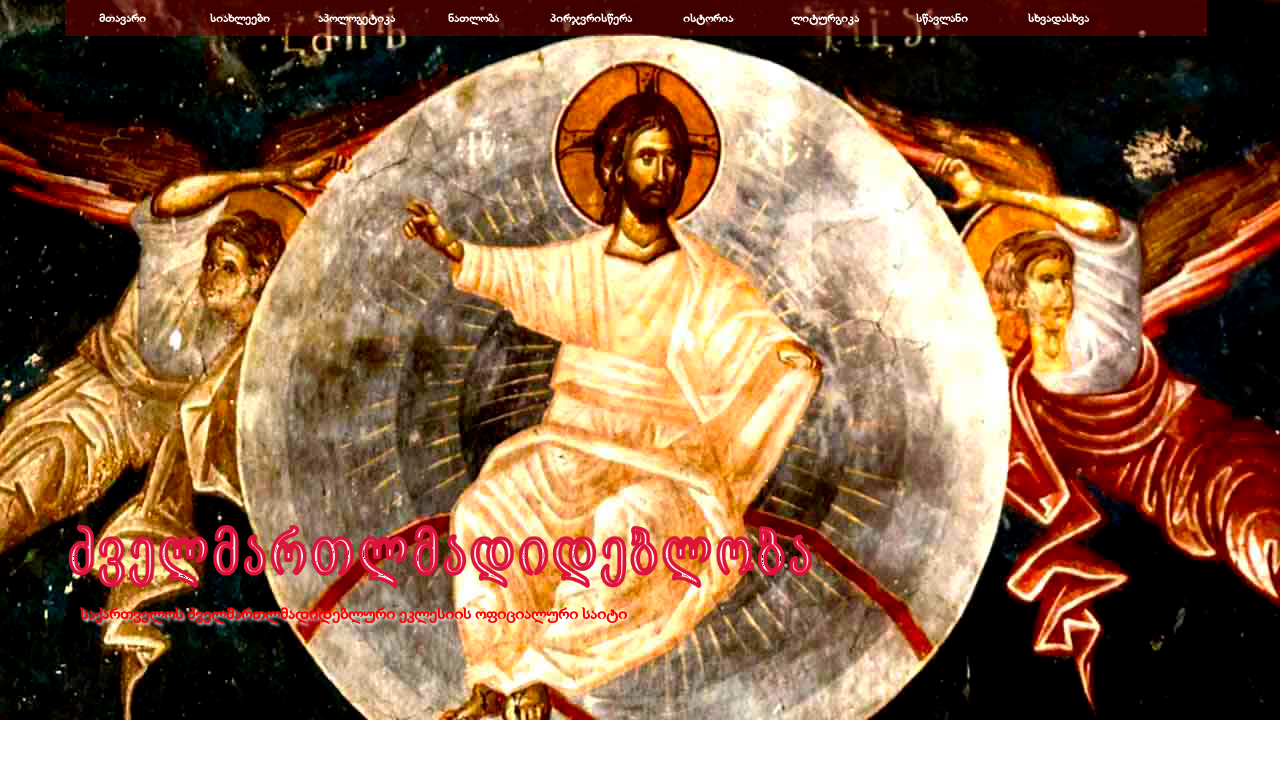

--- FILE ---
content_type: text/html
request_url: http://www.oldorthodox.ge/apologetika_dava_didaches_da_natlisgebis_saidumlos_garshemo.html
body_size: 60773
content:
<!DOCTYPE html><!-- HTML5 -->
<html prefix="og: http://ogp.me/ns#" lang="ru-RU" dir="ltr">
	<head>
		<title>აპოლოგეტიკა - დავა &quot;დიდაქესა&quot; და ნათლისღების საიდუმლოს გარშემო - საქართველოს ძველმართლმადიდებლური ეკლესია</title>
		<meta charset="utf-8" />
		<!--[if IE]><meta http-equiv="ImageToolbar" content="False" /><![endif]-->
		<meta name="generator" content="Incomedia WebSite X5 Pro 2025.3.4 - www.websitex5.com" />
		<meta name="description" content="დავა &quot;დიდაქესა&quot; და ნათლისღების საიდუმლოს გარშემო" />
		<meta name="keywords" content="საქართველო, ძველმართლმადიდებლობა, ძველმოწესეობა, ძველი სარწმუნოება, ძველი ეკლესია, ნათლობა, ნათლისღება, შთაფლვითი ნათლობა, ჯვარი, უფლის ჯვარი, რვადაბოლოებიანი ჯვარი, რვაკიდურიანი ჯვარი, მარტლმადიდებლური ჯვარი, ჯვრის გამოსახვა, პირჯვრისწერა, კურთხევა, ორი თითი, ორთითიანი პირჯვრისწერა, ორთითიანი კურთხევა, საეკლესიო რეფორმა, აპოლოგია, აპოლოგეტიკა, ისტორია, სწავლანი" />
		<meta property="og:locale" content="ru" />
		<meta property="og:type" content="website" />
		<meta property="og:url" content="http://www.oldorthodox.ge/apologetika_dava_didaches_da_natlisgebis_saidumlos_garshemo.html" />
		<meta property="og:title" content="აპოლოგეტიკა - დავა &quot;დიდაქესა&quot; და ნათლისღების საიდუმლოს გარშემო" />
		<meta property="og:site_name" content="საქართველოს ძველმართლმადიდებლური ეკლესია" />
		<meta property="og:description" content="დავა &quot;დიდაქესა&quot; და ნათლისღების საიდუმლოს გარშემო" />
		<meta name="viewport" content="width=device-width, initial-scale=1" />
		
		<link rel="stylesheet" href="style/reset.css?2025-3-4-0" media="screen,print" />
		<link rel="stylesheet" href="style/print.css?2025-3-4-0" media="print" />
		<link rel="stylesheet" href="style/style.css?2025-3-4-0" media="screen,print" />
		<link rel="stylesheet" href="style/template.css?2025-3-4-0" media="screen" />
		
		<link rel="stylesheet" href="pluginAppObj/imFooter_pluginAppObj_09/custom.css" media="screen, print" />
		<link rel="stylesheet" href="pcss/apologetika_dava_didaches_da_natlisgebis_saidumlos_garshemo.css?2025-3-4-0-639029859339140345" media="screen,print" />
		<script src="res/jquery.js?2025-3-4-0"></script>
		<script src="res/x5engine.js?2025-3-4-0" data-files-version="2025-3-4-0"></script>
		
		<script src="pluginAppObj/imFooter_pluginAppObj_09/main.js"></script>
		<script>
			window.onload = function(){ checkBrowserCompatibility('Ваш браузер не поддерживает функции, требуемые для визуализации этого Сайта.','Возможно, Ваш браузер не поддерживает функции, требуемые для визуализации этого Сайта.','[1]Обновите Ваш браузер[/1] или [2]продолжите процедуру [/2].','http://outdatedbrowser.com/'); };
			x5engine.utils.currentPagePath = 'apologetika_dava_didaches_da_natlisgebis_saidumlos_garshemo.html';
			x5engine.boot.push(function () { if(x5engine.utils.getCurrentBrowser().indexOf('Edge') < 0 ) { x5engine.eventBinder('#imPageExtContainer, #imHeaderBg, #imFooterBg, #imFixedDivBg', '#imContentGraphics, #imHeaderObjects, #imFooterObjects, #imSideBarObjects, #imStickyBarGraphics, #imStickyBarObjects, #imCartContainer, #imPageToTop, #imMnMn, .showbox-bg, [id^="imCell_"]', function() { x5engine.utils.location('apologetika_dava_didaches_da_natlisgebis_saidumlos_garshemo.html', null, false); }, function () { $('#imPageExtContainer, #imHeaderBg, #imFooterBg, #imFixedDivBg').css('cursor', 'pointer'); }, function () { $('#imPageExtContainer, #imHeaderBg, #imFooterBg, #imFixedDivBg').css('cursor', 'default'); }); } });
			x5engine.boot.push(function () { x5engine.imPageToTop.initializeButton({}); });
		</script>
		<link rel="icon" href="favicon.png?2025-3-4-0-639029859338367573" type="image/png" />
	</head>
	<body>
		<div id="imPageExtContainer">
			<div id="imPageIntContainer">
				<a class="screen-reader-only-even-focused" href="#imGoToCont" title="Заголовок главного меню">Перейти к контенту</a>
				<div id="imHeaderBg"></div>
				<div id="imPage">
					<header id="imHeader">
						<h1 class="imHidden">აპოლოგეტიკა - დავა &quot;დიდაქესა&quot; და ნათლისღების საიდუმლოს გარშემო - საქართველოს ძველმართლმადიდებლური ეკლესია</h1>
						<div id="imHeaderObjects"><div id="imHeader_imObjectSearch_13_wrapper" class="template-object-wrapper"><div id="imHeader_imObjectSearch_13"><form id="imHeader_imObjectSearch_13_form" action="imsearch.php" method="get"><fieldset><div id="imHeader_imObjectSearch_13_fields_container" role="search"><input type="text" id="imHeader_imObjectSearch_13_field" name="search" value="" aria-label="ძიება" /><button id="imHeader_imObjectSearch_13_button">ძიება</button></div></fieldset></form><script>$('#imHeader_imObjectSearch_13_button').click(function() { $(this).prop('disabled', true); setTimeout(function(){ $('#imHeader_imObjectSearch_13_button').prop('disabled', false); }, 900); $('#imHeader_imObjectSearch_13_form').submit(); return false; });</script></div></div><div id="imHeader_imObjectTitle_16_wrapper" class="template-object-wrapper"><div id="imHeader_imObjectTitle_16"><span id ="imHeader_imObjectTitle_16_text" >საქართველოს ძველმართლმადიდებლური ეკლესიის ოფიციალური საიტი</span></div></div><div id="imHeader_imMenuObject_17_wrapper" class="template-object-wrapper"><!-- UNSEARCHABLE --><a id="imHeader_imMenuObject_17_skip_menu" href="#imHeader_imMenuObject_17_after_menu" class="screen-reader-only-even-focused">Пропустить меню</a><div id="imHeader_imMenuObject_17"><nav id="imHeader_imMenuObject_17_container"><button type="button" class="clear-button-style hamburger-button hamburger-component" aria-label="Показать меню"><span class="hamburger-bar"></span><span class="hamburger-bar"></span><span class="hamburger-bar"></span></button><div class="hamburger-menu-background-container hamburger-component">
	<div class="hamburger-menu-background menu-mobile menu-mobile-animated hidden">
		<button type="button" class="clear-button-style hamburger-menu-close-button" aria-label="Закрыть"><span aria-hidden="true">&times;</span></button>
	</div>
</div>
<ul class="menu-mobile-animated hidden">
	<li class="imMnMnFirst imPage" data-link-paths=",/index.html,/">
<div class="label-wrapper">
<div class="label-inner-wrapper">
		<a class="label" href="index.html">
მთავარი		</a>
</div>
</div>
	</li><li class="imMnMnMiddle imLevel" data-link-paths=",/siaxleebi.html" data-link-hash="-1004162073"><div class="label-wrapper"><div class="label-inner-wrapper"><a href="siaxleebi.html" class="label" onclick="return x5engine.utils.location('siaxleebi.html', null, false)">სიახლეები</a><button type="button" class="screen-reader-only clear-button-style toggle-submenu" aria-label="Показать подменю для სიახლეები" aria-expanded="false" onclick="if ($(this).attr('aria-expanded') == 'true') event.stopImmediatePropagation(); $(this).closest('.imLevel').trigger(jQuery.Event($(this).attr('aria-expanded') == 'false' ? 'mouseenter' : 'mouseleave', { originalEvent: event } ));">▼</button></div></div></li><li class="imMnMnMiddle imLevel" data-link-paths=",/apologetika.html" data-link-hash="-1004162035"><div class="label-wrapper"><div class="label-inner-wrapper"><a href="apologetika.html" class="label" onclick="return x5engine.utils.location('apologetika.html', null, false)">აპოლოგეტიკა</a><button type="button" class="screen-reader-only clear-button-style toggle-submenu" aria-label="Показать подменю для აპოლოგეტიკა" aria-expanded="false" onclick="if ($(this).attr('aria-expanded') == 'true') event.stopImmediatePropagation(); $(this).closest('.imLevel').trigger(jQuery.Event($(this).attr('aria-expanded') == 'false' ? 'mouseenter' : 'mouseleave', { originalEvent: event } ));">▼</button></div></div></li><li class="imMnMnMiddle imLevel" data-link-paths=",/natloba.html" data-link-hash="-1004161997"><div class="label-wrapper"><div class="label-inner-wrapper"><a href="natloba.html" class="label" onclick="return x5engine.utils.location('natloba.html', null, false)">ნათლობა</a><button type="button" class="screen-reader-only clear-button-style toggle-submenu" aria-label="Показать подменю для ნათლობა" aria-expanded="false" onclick="if ($(this).attr('aria-expanded') == 'true') event.stopImmediatePropagation(); $(this).closest('.imLevel').trigger(jQuery.Event($(this).attr('aria-expanded') == 'false' ? 'mouseenter' : 'mouseleave', { originalEvent: event } ));">▼</button></div></div></li><li class="imMnMnMiddle imLevel" data-link-paths=",/pirjvriscera.html" data-link-hash="-1004161921"><div class="label-wrapper"><div class="label-inner-wrapper"><a href="pirjvriscera.html" class="label" onclick="return x5engine.utils.location('pirjvriscera.html', null, false)">პირჯვრისწერა</a><button type="button" class="screen-reader-only clear-button-style toggle-submenu" aria-label="Показать подменю для პირჯვრისწერა" aria-expanded="false" onclick="if ($(this).attr('aria-expanded') == 'true') event.stopImmediatePropagation(); $(this).closest('.imLevel').trigger(jQuery.Event($(this).attr('aria-expanded') == 'false' ? 'mouseenter' : 'mouseleave', { originalEvent: event } ));">▼</button></div></div></li><li class="imMnMnMiddle imLevel" data-link-paths=",/istoria.html" data-link-hash="-1004161959"><div class="label-wrapper"><div class="label-inner-wrapper"><a href="istoria.html" class="label" onclick="return x5engine.utils.location('istoria.html', null, false)">ისტორია</a><button type="button" class="screen-reader-only clear-button-style toggle-submenu" aria-label="Показать подменю для ისტორია" aria-expanded="false" onclick="if ($(this).attr('aria-expanded') == 'true') event.stopImmediatePropagation(); $(this).closest('.imLevel').trigger(jQuery.Event($(this).attr('aria-expanded') == 'false' ? 'mouseenter' : 'mouseleave', { originalEvent: event } ));">▼</button></div></div></li><li class="imMnMnMiddle imLevel" data-link-paths=",/liturgika.html" data-link-hash="-1004157399"><div class="label-wrapper"><div class="label-inner-wrapper"><a href="liturgika.html" class="label" onclick="return x5engine.utils.location('liturgika.html', null, false)">ლიტურგიკა</a><button type="button" class="screen-reader-only clear-button-style toggle-submenu" aria-label="Показать подменю для ლიტურგიკა" aria-expanded="false" onclick="if ($(this).attr('aria-expanded') == 'true') event.stopImmediatePropagation(); $(this).closest('.imLevel').trigger(jQuery.Event($(this).attr('aria-expanded') == 'false' ? 'mouseenter' : 'mouseleave', { originalEvent: event } ));">▼</button></div></div></li><li class="imMnMnMiddle imLevel" data-link-paths=",/swavlani.html" data-link-hash="-1004157266"><div class="label-wrapper"><div class="label-inner-wrapper"><a href="swavlani.html" class="label" onclick="return x5engine.utils.location('swavlani.html', null, false)">სწავლანი</a><button type="button" class="screen-reader-only clear-button-style toggle-submenu" aria-label="Показать подменю для სწავლანი" aria-expanded="false" onclick="if ($(this).attr('aria-expanded') == 'true') event.stopImmediatePropagation(); $(this).closest('.imLevel').trigger(jQuery.Event($(this).attr('aria-expanded') == 'false' ? 'mouseenter' : 'mouseleave', { originalEvent: event } ));">▼</button></div></div></li><li class="imMnMnLast imLevel" data-link-paths=",/sxvadasxva.html" data-link-hash="-1004161883"><div class="label-wrapper"><div class="label-inner-wrapper"><a href="sxvadasxva.html" class="label" onclick="return x5engine.utils.location('sxvadasxva.html', null, false)">სხვადასხვა</a><button type="button" class="screen-reader-only clear-button-style toggle-submenu" aria-label="Показать подменю для სხვადასხვა" aria-expanded="false" onclick="if ($(this).attr('aria-expanded') == 'true') event.stopImmediatePropagation(); $(this).closest('.imLevel').trigger(jQuery.Event($(this).attr('aria-expanded') == 'false' ? 'mouseenter' : 'mouseleave', { originalEvent: event } ));">▼</button></div></div></li></ul></nav></div><a id="imHeader_imMenuObject_17_after_menu" class="screen-reader-only-even-focused"></a><!-- UNSEARCHABLE END --><script>
var imHeader_imMenuObject_17_settings = {
	'menuId': 'imHeader_imMenuObject_17',
	'responsiveMenuEffect': 'slide',
	'responsiveMenuLevelOpenEvent': 'mouseover',
	'animationDuration': 1000,
}
x5engine.boot.push(function(){x5engine.initMenu(imHeader_imMenuObject_17_settings)});
$(function () {
    $('#imHeader_imMenuObject_17_container ul li').not('.imMnMnSeparator').each(function () {
        $(this).on('mouseenter', function (evt) {
            if (!evt.originalEvent) {
                evt.stopImmediatePropagation();
                evt.preventDefault();
                return;
            }
        });
    });
});
$(function () {$('#imHeader_imMenuObject_17_container ul li').not('.imMnMnSeparator').each(function () {    var $this = $(this), timeout = 0;    $this.on('mouseenter', function () {        if($(this).parents('#imHeader_imMenuObject_17_container-menu-opened').length > 0) return;         clearTimeout(timeout);        setTimeout(function () { $this.children('ul, .multiple-column').stop(false, false).fadeIn(); }, 250);    }).on('mouseleave', function () {        if($(this).parents('#imHeader_imMenuObject_17_container-menu-opened').length > 0) return;         timeout = setTimeout(function () { $this.children('ul, .multiple-column').stop(false, false).fadeOut(); }, 250);    });});});

</script>
</div><div id="imHeader_imObjectImage_18_wrapper" class="template-object-wrapper"><div id="imHeader_imObjectImage_18"><div id="imHeader_imObjectImage_18_container"><a href="index.html" onclick="return x5engine.utils.location('index.html', null, false)"><img src="images/TextArt4.png" alt="საქართველოს ძველმართლმადიდებლური ეკლესია" title="ძველმართლმადიდებლობა" width="759" height="65" />
</a></div></div></div></div>
					</header>
					<div id="imStickyBarContainer">
						<div id="imStickyBarGraphics"></div>
						<div id="imStickyBar">
							<div id="imStickyBarObjects"><div id="imStickyBar_imMenuObject_01_wrapper" class="template-object-wrapper"><!-- UNSEARCHABLE --><a id="imStickyBar_imMenuObject_01_skip_menu" href="#imStickyBar_imMenuObject_01_after_menu" class="screen-reader-only-even-focused">Пропустить меню</a><div id="imStickyBar_imMenuObject_01"><nav id="imStickyBar_imMenuObject_01_container"><button type="button" class="clear-button-style hamburger-button hamburger-component" aria-label="Показать меню"><span class="hamburger-bar"></span><span class="hamburger-bar"></span><span class="hamburger-bar"></span></button><div class="hamburger-menu-background-container hamburger-component">
	<div class="hamburger-menu-background menu-mobile menu-mobile-animated hidden">
		<button type="button" class="clear-button-style hamburger-menu-close-button" aria-label="Закрыть"><span aria-hidden="true">&times;</span></button>
	</div>
</div>
<ul class="menu-mobile-animated hidden">
	<li class="imMnMnFirst imPage" data-link-paths=",/index.html,/">
<div class="label-wrapper">
<div class="label-inner-wrapper">
		<a class="label" href="index.html">
მთავარი		</a>
</div>
</div>
	</li><li class="imMnMnMiddle imLevel" data-link-paths=",/siaxleebi.html" data-link-hash="-1004162073"><div class="label-wrapper"><div class="label-inner-wrapper"><a href="siaxleebi.html" class="label" onclick="return x5engine.utils.location('siaxleebi.html', null, false)">სიახლეები</a><button type="button" class="screen-reader-only clear-button-style toggle-submenu" aria-label="Показать подменю для სიახლეები" aria-expanded="false" onclick="if ($(this).attr('aria-expanded') == 'true') event.stopImmediatePropagation(); $(this).closest('.imLevel').trigger(jQuery.Event($(this).attr('aria-expanded') == 'false' ? 'mouseenter' : 'mouseleave', { originalEvent: event } ));">▼</button></div></div></li><li class="imMnMnMiddle imLevel" data-link-paths=",/apologetika.html" data-link-hash="-1004162035"><div class="label-wrapper"><div class="label-inner-wrapper"><a href="apologetika.html" class="label" onclick="return x5engine.utils.location('apologetika.html', null, false)">აპოლოგეტიკა</a><button type="button" class="screen-reader-only clear-button-style toggle-submenu" aria-label="Показать подменю для აპოლოგეტიკა" aria-expanded="false" onclick="if ($(this).attr('aria-expanded') == 'true') event.stopImmediatePropagation(); $(this).closest('.imLevel').trigger(jQuery.Event($(this).attr('aria-expanded') == 'false' ? 'mouseenter' : 'mouseleave', { originalEvent: event } ));">▼</button></div></div></li><li class="imMnMnMiddle imLevel" data-link-paths=",/natloba.html" data-link-hash="-1004161997"><div class="label-wrapper"><div class="label-inner-wrapper"><a href="natloba.html" class="label" onclick="return x5engine.utils.location('natloba.html', null, false)">ნათლობა</a><button type="button" class="screen-reader-only clear-button-style toggle-submenu" aria-label="Показать подменю для ნათლობა" aria-expanded="false" onclick="if ($(this).attr('aria-expanded') == 'true') event.stopImmediatePropagation(); $(this).closest('.imLevel').trigger(jQuery.Event($(this).attr('aria-expanded') == 'false' ? 'mouseenter' : 'mouseleave', { originalEvent: event } ));">▼</button></div></div></li><li class="imMnMnMiddle imLevel" data-link-paths=",/pirjvriscera.html" data-link-hash="-1004161921"><div class="label-wrapper"><div class="label-inner-wrapper"><a href="pirjvriscera.html" class="label" onclick="return x5engine.utils.location('pirjvriscera.html', null, false)">პირჯვრისწერა</a><button type="button" class="screen-reader-only clear-button-style toggle-submenu" aria-label="Показать подменю для პირჯვრისწერა" aria-expanded="false" onclick="if ($(this).attr('aria-expanded') == 'true') event.stopImmediatePropagation(); $(this).closest('.imLevel').trigger(jQuery.Event($(this).attr('aria-expanded') == 'false' ? 'mouseenter' : 'mouseleave', { originalEvent: event } ));">▼</button></div></div></li><li class="imMnMnMiddle imLevel" data-link-paths=",/istoria.html" data-link-hash="-1004161959"><div class="label-wrapper"><div class="label-inner-wrapper"><a href="istoria.html" class="label" onclick="return x5engine.utils.location('istoria.html', null, false)">ისტორია</a><button type="button" class="screen-reader-only clear-button-style toggle-submenu" aria-label="Показать подменю для ისტორია" aria-expanded="false" onclick="if ($(this).attr('aria-expanded') == 'true') event.stopImmediatePropagation(); $(this).closest('.imLevel').trigger(jQuery.Event($(this).attr('aria-expanded') == 'false' ? 'mouseenter' : 'mouseleave', { originalEvent: event } ));">▼</button></div></div></li><li class="imMnMnMiddle imLevel" data-link-paths=",/liturgika.html" data-link-hash="-1004157399"><div class="label-wrapper"><div class="label-inner-wrapper"><a href="liturgika.html" class="label" onclick="return x5engine.utils.location('liturgika.html', null, false)">ლიტურგიკა</a><button type="button" class="screen-reader-only clear-button-style toggle-submenu" aria-label="Показать подменю для ლიტურგიკა" aria-expanded="false" onclick="if ($(this).attr('aria-expanded') == 'true') event.stopImmediatePropagation(); $(this).closest('.imLevel').trigger(jQuery.Event($(this).attr('aria-expanded') == 'false' ? 'mouseenter' : 'mouseleave', { originalEvent: event } ));">▼</button></div></div></li><li class="imMnMnMiddle imLevel" data-link-paths=",/swavlani.html" data-link-hash="-1004157266"><div class="label-wrapper"><div class="label-inner-wrapper"><a href="swavlani.html" class="label" onclick="return x5engine.utils.location('swavlani.html', null, false)">სწავლანი</a><button type="button" class="screen-reader-only clear-button-style toggle-submenu" aria-label="Показать подменю для სწავლანი" aria-expanded="false" onclick="if ($(this).attr('aria-expanded') == 'true') event.stopImmediatePropagation(); $(this).closest('.imLevel').trigger(jQuery.Event($(this).attr('aria-expanded') == 'false' ? 'mouseenter' : 'mouseleave', { originalEvent: event } ));">▼</button></div></div></li><li class="imMnMnLast imLevel" data-link-paths=",/sxvadasxva.html" data-link-hash="-1004161883"><div class="label-wrapper"><div class="label-inner-wrapper"><a href="sxvadasxva.html" class="label" onclick="return x5engine.utils.location('sxvadasxva.html', null, false)">სხვადასხვა</a><button type="button" class="screen-reader-only clear-button-style toggle-submenu" aria-label="Показать подменю для სხვადასხვა" aria-expanded="false" onclick="if ($(this).attr('aria-expanded') == 'true') event.stopImmediatePropagation(); $(this).closest('.imLevel').trigger(jQuery.Event($(this).attr('aria-expanded') == 'false' ? 'mouseenter' : 'mouseleave', { originalEvent: event } ));">▼</button></div></div></li></ul></nav></div><a id="imStickyBar_imMenuObject_01_after_menu" class="screen-reader-only-even-focused"></a><!-- UNSEARCHABLE END --><script>
var imStickyBar_imMenuObject_01_settings = {
	'menuId': 'imStickyBar_imMenuObject_01',
	'responsiveMenuEffect': 'slide',
	'responsiveMenuLevelOpenEvent': 'mouseover',
	'animationDuration': 1000,
}
x5engine.boot.push(function(){x5engine.initMenu(imStickyBar_imMenuObject_01_settings)});
$(function () {
    $('#imStickyBar_imMenuObject_01_container ul li').not('.imMnMnSeparator').each(function () {
        $(this).on('mouseenter', function (evt) {
            if (!evt.originalEvent) {
                evt.stopImmediatePropagation();
                evt.preventDefault();
                return;
            }
        });
    });
});
$(function () {$('#imStickyBar_imMenuObject_01_container ul li').not('.imMnMnSeparator').each(function () {    var $this = $(this), timeout = 0;    $this.on('mouseenter', function () {        if($(this).parents('#imStickyBar_imMenuObject_01_container-menu-opened').length > 0) return;         clearTimeout(timeout);        setTimeout(function () { $this.children('ul, .multiple-column').stop(false, false).fadeIn(); }, 250);    }).on('mouseleave', function () {        if($(this).parents('#imStickyBar_imMenuObject_01_container-menu-opened').length > 0) return;         timeout = setTimeout(function () { $this.children('ul, .multiple-column').stop(false, false).fadeOut(); }, 250);    });});});

</script>
</div></div>
						</div>
					</div>
					<div id="imSideBar">
						<div id="imSideBarObjects"></div>
					</div>
					<div id="imContentGraphics"></div>
					<main id="imContent">
						<a id="imGoToCont"></a>
						<header>
							<div id="imBreadcrumb"><a href="apologetika.html" onclick="return x5engine.utils.location('apologetika.html', null, false)">აპოლოგეტიკა</a></div>
						</header>
						<div id="imPageRow_1" class="imPageRow">
						
						</div>
						<div id="imCell_2" class=""> <div id="imCellStyleGraphics_2" ></div><div id="imCellStyleBorders_2"></div><div id="imTextObject_287_02">
							<div data-index="0"  class="text-tab-content grid-prop current-tab "  id="imTextObject_287_02_tab0" style="opacity: 1; " role="tabpanel" tabindex="0">
								<div class="text-inner">
									<div class="imTACenter"><div><span class="fs11lh1-5 ff1"><b><span class="cf1">საღვთისმეტყველო დისპუტი ფორუმ www.church.ge-</span><wbr><span class="cf1">ზე</span><br></b></span></div><div class="imTALeft"><span class="fs11lh1-5 ff1"><b><br></b></span></div><div><span class="fs11lh1-5 cf1 ff1"><b>ძველმართლმადიდებლებსა და გაბატონებული ეკლესიის მიმდევრებს შორის</b></span></div></div>
								</div>
							</div>
						
						</div>
						</div><div id="imPageRow_2" class="imPageRow">
						
						</div>
						<div id="imCell_7" class=""> <div id="imCellStyleGraphics_7" ></div><div id="imCellStyleBorders_7"></div><div id="imTextObject_287_07">
							<div data-index="0"  class="text-tab-content grid-prop current-tab "  id="imTextObject_287_07_tab0" style="opacity: 1; " role="tabpanel" tabindex="0">
								<div class="text-inner">
									<div class="imTACenter"><div class="imTAJustify"><div class="imTACenter"><b class="imTAJustify fs14lh1-5 cf1 ff1">დავა "დიდაქესა" და ნათლისღების საიდუმლოს გარშემო</b></div></div></div>
								</div>
							</div>
						
						</div>
						</div><div id="imPageRow_3" class="imPageRow">
						
						</div>
						<div id="imCell_6" class=""> <div id="imCellStyleGraphics_6" ></div><div id="imCellStyleBorders_6"></div><div id="imObjectImage_287_06"><div id="imObjectImage_287_06_container"><a href="apologetika_dava_didaches_da_natlisgebis_saidumlos_garshemo.html" onclick="return x5engine.utils.location('apologetika_dava_didaches_da_natlisgebis_saidumlos_garshemo.html', null, false)"><img src="https://rataku.com/images/2021/08/25/69.jpg" alt="ძველმართლმადიდებლის დისპუტი" title="ძველმართლმადიდებლობა" width="1000" height="638" /></a></div></div></div><div id="imPageRow_4" class="imPageRow">
						
						</div>
						<div id="imCell_5" class=""> <div id="imCellStyleGraphics_5" ></div><div id="imCellStyleBorders_5"></div><div id="imTextObject_287_05">
							<div data-index="0"  class="text-tab-content grid-prop current-tab "  id="imTextObject_287_05_tab0" style="opacity: 1; " role="tabpanel" tabindex="0">
								<div class="text-inner">
									<div class="imTAJustify"><div class="imTAJustify"><div class="imTACenter"><div class="imTAJustify"><div class="imTAJustify"><div class="imTAJustify"><div class="imTALeft"><div class="imTACenter"><div class="imTAJustify"><div><span class="cf1"><span class="fs10lh1-5 ff1"><b>"როცა უსჯულოს ვეტყვი: სიკვდილით მოკვდები-<wbr>მეთქი, შენ კი არ გააფრთხილებ მას და არაფერს ეტყვი უსჯულოს ბოროტი გზიდან ჩამოსაშორებლად, რომ გადარჩეს, მოკვდება უსჯულო იგი თავის უკეთურებაში და მის სისხლს შენ მოგკითხავ.<br><br>ხოლო თუ შენ გააფრთხილებ უსჯულოს და არ მოიქცევა თავისი უსჯულოებისაგან და ბოროტი გზიდან, თავის უსჯულოებაში მოკვდება, შენ კი გადარჩენილი გყავს შენი თავი".</b></span><br></span></div><div class="imTARight"><span class="cf1"><br><span class="fs10lh1-5 ff1"><b>ეზეკიელი 3:18-<wbr>19</b></span></span></div></div><div><div class="imTAJustify"></div></div></div></div></div></div></div></div></div></div><div><blockquote><div></div></blockquote></div>
								</div>
							</div>
						
						</div>
						</div><div id="imPageRow_5" class="imPageRow">
						
						</div>
						<div id="imCell_11" class=""> <div id="imCellStyleGraphics_11" ></div><div id="imCellStyleBorders_11"></div><div id="imTextObject_287_11">
							<div data-index="0"  class="text-tab-content grid-prop current-tab "  id="imTextObject_287_11_tab0" style="opacity: 1; " role="tabpanel" tabindex="0">
								<div class="text-inner">
									<div class="imTAJustify"><div class="imTAJustify"><div class="imTACenter"><div class="imTAJustify"><div class="imTAJustify"><div class="imTAJustify"><div class="imTALeft"><div class="imTACenter"><div class="imTAJustify"><div><span class="fs10lh1-5 ff1"><span class="cf1">ამ რამოდენიმე ხნის წინათ, ინტერნეტში, ვებ-</span><wbr><span class="cf1">ფორუმების მეშვეობით გაიმართა დისპუტი ძველმართლმადიდებელ ქრისტეანებსა და ოფიციალური ეკლესიის წევრებს შორის. ძველმართლმადიდებელთა მხრიდან დისპუტში მონაწილეობის მიზანი იყო სწორი და მართებული ინფორმაციის მიწოდება, როგორც ძველმართლმადიდებლობაზე (ზოგადად), ასევე კონკრეტულ საეკლესიო საკითხებზეც.</span><br><br><span class="cf1">როგორც მოსალოდნელი იყო, ჩვენს ამ მცდელობას ობიექტურად განგვემარტა მთელი რიგი სადავო საკითხები ოფიციალურ, ე. წ. "მართლმადიდებელ" ეკლესიასა და ძველმართლმადიდებელთა შორის, მოჰყვა საკმაოდ მძაფრი რეაქცია გაბატონებული ეკლესიის ადეპტთა მხრიდან. დისპუტის პროცესში გამოიკვეთა საეკლესიო ფორუმების საერთო სტრატეგია, -</span><wbr><span class="cf1"> </span><span class="cf1">ყოველგვარი საშუალებით ობსტრუქცია მოუწყონ იმ პირებს, რომლებიც ცდილობენ ამხილონ ოფიციალურ ეკლესიაში არსებულ დარღვევები და გადახრები.</span><br><br><span class="cf1">იმისათვის, რათა ფართო საზოგადოებისთვის მისაწვდომი ყოფილიყო სხვადასხვა ფორუმში გამართული პოლემიკის მთელი შინაარსი და დახატულიყო ის სურათი, რაც ამ ფორუმებზე გამართული დისპუტით გამოიკვეთა, ჩვენი საიტის ადმინისტრაციამ გადაწყვიტა თავი მოეყარა ყველა ამ მასალისთვის და თემატური სახით შეეთავაზებინა ობიექტური მკითხველისთვის, რათა მან თავად განსაჯოს ვინ ვინ არის და რას ესწრაფვის.</span><br><br><span class="cf1">დისპუტი ძირითადად წარმოებდა ფორუმებზე:</span><span class="cf1"> </span><span class="cf1">www.church.ge; www.forum.archangels.ge</span><span class="cf1"> </span><span class="cf1">და</span><span class="cf1"> </span><span class="cf1">www.iveria-</span><wbr><span class="cf1">tv.ge/forum</span><br><br><span class="cf1">ფორუმში, ძველმართლმადიდებელთა მხრიდან, მონაწილეობდა ორი პიროვნება:</span><span class="cf1"> </span><b><span class="cf1">"ძველმართლმადიდებელი"</span><span class="cf1"> </span></b><span class="cf1">(ფორუმზე chruc. ge) (ხოლო ფორუმებზე: forum.archangels.ge და iveria.tv.ge</span><span class="cf1"> </span><b><span class="cf1">"odlbeliever"</span></b><span class="cf1">-</span><wbr><span class="cf1">ის ფსევდონიმით) და</span><span class="cf1"> </span><b><span class="cf1">"Netvorc"</span></b><span class="cf1">-</span><wbr><span class="cf1">ი.</span><br><br><span class="cf1">ოფიციალური ეკლესიის მხარდამჭერთა მხრიდან კი ძველმართლმადიდებელთა წინააღმდეგ გამოდიოდა მრავალი ადამიანი, რომელთა ნიკებს (ფსევდონიმებს) მკითხველი იხილავს თვით დისპუტის მასალებში, სადაც ფრჩხილებში მითითებულია ის ფორუმი, სადაც გაიმართა კონკრეტული დიალოგი და რომელშიც მონაწილეობდა კონკრეტული ფსევდონიმით გამომავალი ძველმართლმადიდებელთა ესა თუ ის ოპონენტი.</span><br><br><span class="cf1">ოპონენტთა სტილსა და ლექსიკას ვტოვებთ ხელუხლებლად, ხოლო ჩვენი მხრიდან მონაწილეთა ტექსტებში შეგვაქვს უმნიშვნელო შესწორებები, რომლებიც არ არღვევენ დისპუტის შინაარსს. ძირითადად ტექსტები დავტოვეთ უცვლელად და არ მოვაცილეთ მას იმ დაძაბული ტონი, რომელიც ხშირად გააჩნდათ მოპაექრე მხარეებს, რათა მკითხველმა მთელი სიმძაფრით შეიგრძნოს მოცემულ საკითხებზე მოდავეთა განწყობა, განსახილველი საკითხებისადმი მიმართება და ის კრიტერიუმები, რითაც ისინი საკითხთა განხილვისას სარგებლობდნენ. ტექსტების განხილვისას მკითხველს ვთხოვთ გაითვალისწინოს, რომ დიალოგები ხშირად სწარმოებდა ონლაინ რეჟიმში, მოუმზადებლად, რის გამოც ორივე მხრიდან ბევრია გრამატიკული შეცდომები.</span><br><br><span class="cf1">ცხადია, დისპუტები ინტერნეტ სივრცესა თუ პირდაპირ შეხვედრებზე, შესაძლოა მომავალშიც გაიმართოს, მაგრამ, ვფიქრობთ, რომ მომავალი დისპუტებისთვის ამ დიალოგებმა უკვე ჩაყარეს საფუძველი. არის თუ არა შესაძლებელი საუბრის გაგრძელება ამ ორ მხარეს შორის ამას მომავალი გვიჩვენებს. იმედს ვიტოვებთ, რომ ეს პირველი ეტაპი, რომელიც საკმაოდ დაძაბულად წარიმართა, გარკვეულწილად საფუძველს ჩაუყრის უფრო კონსტრუქციულ და მშვიდ დიალოგს.</span><br><br><span class="cf1">დიალოგის მასალები საკმაოდ ვრცელია (აქ თანამიმდევრობით და თემატური შეთავსებით არის განთავსებული ზემოთდასახელებულ სამ ფორუმზე გამართული პოლემიკა), ამიტომაც, მკითხველს რომ გაუადვილდეს მხარეების ამოცნობა, შავი ფერის შრიფტით განვათავსეთ ძველმართლმადიდებელთა პასუხები, მოცისფრო შრიფტით ჩვენი ოპონენტების შრიფტი, ხოლო მოწითალო შრიფტით ის ციტატებია აღნიშნული, რომელთაც თავიანთ პასუხებში იყენებდნენ პოლემისტები.</span></span></div></div><div><div class="imTAJustify"></div></div></div></div></div></div></div></div></div></div><div><blockquote><div></div></blockquote></div>
								</div>
							</div>
						
						</div>
						</div><div id="imPageRow_6" class="imPageRow">
						
						</div>
						<div id="imCell_12" class=""> <div id="imCellStyleGraphics_12" ></div><div id="imCellStyleBorders_12"></div><div id="imTextObject_287_12">
							<div data-index="0"  class="text-tab-content grid-prop current-tab "  id="imTextObject_287_12_tab0" style="opacity: 1; " role="tabpanel" tabindex="0">
								<div class="text-inner">
									<div class="imTAJustify"><div class="imTAJustify"><div class="imTACenter"><div class="imTAJustify"><div class="imTAJustify"><div class="imTAJustify"><div class="imTALeft"><div class="imTACenter"><div class="imTAJustify"><div><span class="fs10lh1-5 cf1 ff1">"</span><b><span class="fs10lh1-5 cf1 ff1">afxazi</span></b><span class="fs10lh1-5 cf1 ff1">" (church.ge.)</span><br></div><div class="imTACenter"><b><br><span class="fs10lh1-5 cf1 ff1">"დიდაქე" -</span><wbr><span class="fs10lh1-5 cf1 ff1"> </span><span class="fs10lh1-5 cf1 ff1">მოძღვრება თორმეტი მოციქულისა</span></b><br><br><b><span class="fs10lh1-5 cf1 ff1">(მოძღვრება უფლისა თორმეტი მოციქულის მიერ წარმართთა მიმართ)</span></b><br><br><b><span class="fs10lh1-5 cf1 ff1">I</span></b><br></div><div><span class="fs10lh1-5 cf1 ff1">1. გზა არის ორი: ერთი სიცოცხლისა და ერთი სიკვდილისა. ამ ორ გზას შორის დიდი სხვაობაა.</span><br><br><span class="fs10lh1-5 cf1 ff1">2. სიცოცხლის გზა ამგვარია: პირველად შეიყვარე ღმერთი, შემოქმედი შენი (</span><span class="fs10lh1-5 cf1 ff1">II</span><span class="fs10lh1-5 cf1 ff1"> </span><span class="fs10lh1-5 cf1 ff1">სჯ. 6,5; ზირ. 7,30; მათე 22,37). მეორედ -</span><wbr><span class="fs10lh1-5 cf1 ff1"> </span><span class="fs10lh1-5 cf1 ff1">მოყვასი შენი, როგორც საკუთარი თავი (ლევ. 19,18; მათე 22,39). ყველაფერი ის, რაც არ გსურს, რომ შეგემთხვეს შენ, არც შენ შეამთხვიო სხვას (ტობ. 4,15; მათე 7,12; ლუკა 6,31).</span><br><br><span class="fs10lh1-5 cf1 ff1">3. ამ სიტყვათა მოძღვრება ასეთია: აკურთხეთ თქვენი დამაწყევრები და ილოცეთ თქვენი მტრებისათვის, იმარხულეთ მათთვის, ვინც გდევნით თქვენ (მათე 5,44; ლკ. 6,28). რა მადლი იქნება, თუკი შეიყვარებთ თქვენს მოყვარულებს? ნუთუ ამასვე არ შვრებიან წარმართებიც (მათე 5,46 -</span><wbr><span class="fs10lh1-5 cf1 ff1"> </span><span class="fs10lh1-5 cf1 ff1">47; ლკ. 6,32 -</span><wbr><span class="fs10lh1-5 cf1 ff1"> </span><span class="fs10lh1-5 cf1 ff1">33)? ხოლო თქვენ შეიყვარეთ მოძულენი თქვენი და არ გეყოლებათ მტერი (მათე 5,44; ლკ. 6,27).</span><br><br><span class="fs10lh1-5 cf1 ff1">4. განეშორე ხორციელ და სხეულებრივ სურვილებს (შერ. 1 პეტრე 2,11). თუკი ვინმე მარჯვენა ყბაში გაგარტყამს, მიუშვირე მას მეორე (მათე 5,41) და იქნები სრული. თუ ვინმე ერთ მილიონს გაგარბენინებს, მასთან ერთად განვლე ორი (მათე 5,41). თუკი ვინმე მოსასხამს აგართმევს, უბოძე მას პერანგიც (მათე 5,40; ლკ. 6,29). თუ ვინმე შენგან რამეს წაიღებს, აღარ მოთხოვო, რადგან ვერ ძალგიძს (შდრ. ლკ. 6,30).</span><br><br><span class="fs10lh1-5 cf1 ff1">5. ყველას ვინც კი გთხოვს, მიუბოძე და აღარ მოთხოვო (მათე 5,42). მამას სურს, ყველას მიანიჭოს თავისი მადლი. ნეტარია ის, ვინც გასცემს თანახმად მცნებისა, რადგანაც არ განისჯება იგი. ვაი მას, ვინც თვით მიიღებს; თუ მოვალეა, რომ მიიღოს, არ განისჯება; თუკი არ არის მოვალე, განისჯება იმის გამო, რატომ მიიღო და რა მიზნით. საპყრობილეში მიყვანილს გამოჰკითხავენ მის საქმეებს და მანამდე არ გაუშვებენ, ვიდრე უკანასკნელ კოდრატსაც არ აზღვევინებენ (მათე 5,26; ლკ. 12,53).</span><br><br><span class="fs10lh1-5 cf1 ff1">6. ამის შესახებაც თქმულა: „გაიოფლოს მოწყალება შენი შენსავე ხელებში, ვიდრე შეიცნობ, თუ ვისთვის გასცემ“. (ზირ. 12,1).</span><br><br><br></div><div class="imTACenter"><b><span class="fs10lh1-5 cf1 ff1">II</span></b><br></div><div><span class="fs10lh1-5 cf1 ff1">1. მოძღვრების მეორე მცნება:</span><br><br><span class="fs10lh1-5 cf1 ff1">2. არა კლა, (გამოსვლ. 20,15; 11 სჯ. 5,18), არა იმრუშო (გამოსვლ. 20,3; 11 სჯ. 5,17). გრძნეულებას, სიძვას, პარვას (გამსლ. 20,14; 11 სჯ. 5,19). გრძნეულებას, მეწამლეობას (11 სჯ. 18,10). არ მოკლა ჩვილი ნაადრევი შობით, არცთუ ნაშობი მოაკვდინო; ნურაფერი გწადია შენი მოყვასისა (გამოსლ. 20,17; სჯ. 5,21).</span><br><br><span class="fs10lh1-5 cf1 ff1">3. ნუ მისცემ ამაო ფიცს (მათე 5,33), ცრუდ ნურავის დაემოწმები (გამოსლ. 20,16; 11 სჯ. 5,20), ნუ ბოროტმეტყველებ (მათე 15,4), ნუღარ გახსოვს ცუდი (იგავ. 12,28).</span><br><br><br><span class="fs10lh1-5 cf1 ff1">4. ნუ იქნები ორგული და ორენოვანი (ზირ. 5,9; 5,14; 6,1), რადგანაც ორენოვნება მახეა სიკვდილისა (ტობ. 14,10; ფს. 17,6; იგავ 14,27; 21,6).</span><br><span class="fs10lh1-5 cf1 ff1">5. ნუ იქნება შენი სიტყვა ცრუ და ლიტონი, არამედ -</span><wbr><span class="fs10lh1-5 cf1 ff1"> </span><span class="fs10lh1-5 cf1 ff1">საქმით აღსავსე.</span><br><br><span class="fs10lh1-5 cf1 ff1">6. ნუ იქნები ნაყროვანი, ხარბი, პირმოთნე, მზაკვარი, ანდა გოროზი. ნუ განიზრახავ ბოროტს შენი მოყვასისათვის.</span><br><br><span class="fs10lh1-5 cf1 ff1">7. არ შეიძულო არცერთი კაცი; ერთნი ამხილე, მეორეთათვის ილოცე. სხვანი კი შეიყვარე შენს სულზე მეტად.</span><br><br><br></div><div class="imTACenter"><b><span class="fs10lh1-5 cf1 ff1">III</span></b><br></div><div><span class="fs10lh1-5 cf1 ff1">1. შვილო ჩემო, განეშორე ყოველგვარ სიავეს და ყოველივეს, რაც მისი მსგავსია.</span><br><br><span class="fs10lh1-5 cf1 ff1">2. ნუ განრისხდები, რადგან რისხვა დაღუპვისაკენ წაგიძღვება; ნუ იქნები შურიანი, ნურც მოკამათე, ნურც გულმწყრალი. ყველა მათგანი სიკვდილს შობს.</span><br><br><span class="fs10lh1-5 cf1 ff1">3. შვილო ჩემო, ნუ აღივსები გულისთქმით, რადგანაც გულისთქმა სიძვისაკენ წაგიძღვება; ნუ იქნები ურცხვადმეტყველი, ნურც ურცხცვადმჭვრეტი, რადგანაც მათგან ჩნდება მრუშობა.</span><br><br><span class="fs10lh1-5 cf1 ff1">4. შვილო ჩემო, ნუ იქნები ფრინველთგრძნეული, რადგანაც იგი კერპმსახურებისაკენ გიწინამძღვრებს; ნუ შელოცავ, ნუ ვარსკვლავთმეტყველებ, ნუ განწმედ, ნურც ისურვებ, იხილო ეს ყოველივე ანდა ისმინო მათთვის. კერპმსახურებას შობენ ისინი.</span><br><br><span class="fs10lh1-5 cf1 ff1">5. შვილო ჩემო, ნუ იცრუებ, რადგანაც სიცრუე ქურდობისაკენ მიგიძღვება; ნუ იქნები ვერცხლისმოყვარე, ნურც ცუდმედიდი, რადგანაც მათგან ქურდობა ჩნდება.</span><br><br><span class="fs10lh1-5 cf1 ff1">6. შვილო ჩემო, ნუ დრტვინავ, რადგანაც დრტვინვა ავსიტყვაობისაკენ გიწინამძღვრებს. ნუ იქნები თავმომწონე, ბოროტმზრახველი, რადგანაც მათგან ავსიტყვაობა იბადება.</span><br><br><span class="fs10lh1-5 cf1 ff1">7. იყავი მშვიდი, რადგანაც „მშვიდთა დაიმკვიდრონ ქვეყანა“ (ფს. 36,11; მათე 5,5).</span><br><br><span class="fs10lh1-5 cf1 ff1">8. იქმენ სულგრძელი, გულმოწყალე, უბოროტო, წყნარი, კეთილი; მარადის ძრწოდე იმ სიტყვათაგან, რომლებიც გესმა (ეს. 66,2).</span><br><br><span class="fs10lh1-5 cf1 ff1">9. ნუ აიმაღლებ თავს; ნურც კადნიერებას მისცემ შენს სულს. თავმოთნეებს ნუ შეერთვება შენი სული; მართალია და მდაბალთა შორის იმყოფებოდე.</span><br><br><span class="fs10lh1-5 cf1 ff1">10. ყველაფერი, რაც შეგემთხვა, მიითვალე, როგორც კეთილი და იცოდე, რომ ღვთის გარეშე არარა ხდება.</span><br><br><br></div><div class="imTACenter"><b><span class="fs10lh1-5 cf1 ff1">IV</span></b><b><br></b><br></div><div><span class="fs10lh1-5 cf1 ff1">1. შვილო ჩემო, ვინც ღვთის სიტყვას გიქადაგებს, მოიხსენე იგი დღეცა და ღამეც; პატივი მიაგე მას როგორც უფალს: სადაც მეუფება იქადაგება, იქვეა უფალიც.</span><br><br><span class="fs10lh1-5 cf1 ff1">2. დღითიდღე ეძიე პირნი წმიდათანი, რომ შვება მოგცეს მათმა სიტყვებმა.</span><br><br><span class="fs10lh1-5 cf1 ff1">3. ნუ ქმნი განხეთქილებას; დაამშვიდე მოდავეები; სიმართლით საჯე და ნუ მიიღებ ისეთ სახეს, თითქოს ამხილებ ცთომათა გამო.</span><br><br><span class="fs10lh1-5 cf1 ff1">4. ნუ იეჭვებ, ასე იქნება, თუ არა.</span><br><br><span class="fs10lh1-5 cf1 ff1">5. ნუ გაშლი ხელებს, რათა მიიღო, და ნუ შეკრავ რათა არ გასცე (ზირ. 4,31).</span><br><br><span class="fs10lh1-5 cf1 ff1">6. თუკი მას გასცემ, რაც შენი ხელით მოიპოვე, გამოისყიდი შენსავე ცოდვებს.</span><br><br><span class="fs10lh1-5 cf1 ff1">7. გაცემის ჟამს ნუ შეეჭვდები და ნუღარ დრტვინავ, როდესაც გასცემ; შეიცნობ მას, ვინც კეთილად მოგიზღავს კუთვნილს (იგავ. 19,17).</span><br><br><span class="fs10lh1-5 cf1 ff1">8. ნუ გააბრუნებ გაჭირვებულს (ზირ. 4,5). შენსავე მოძმეს უწილადე ყოველივე; არკი უთხრა: ჩემია ეს ყველაფერი. თუ ზიარნი ხართ უკვდავებაში, რამდენად უფრო მოკვდავთა შორის?</span><br><br><span class="fs10lh1-5 cf1 ff1">9. ხელს ნუ ააღებ შენს ძეს თუ ასულს; სიყრმიდანვე შეასწავლე მათ შიში ღვთისა.</span><br><br><span class="fs10lh1-5 cf1 ff1">10. მონას თუ მხევალს, რომლებიც იმავ ღმერთს სასოობენ, გამკაცრებით ნუ უმბრძანებლებ, რომ არ დაკარგონ ზენა ღვთის შიში, რადგან ღმერთი მათთან მოდის ვისი სულიც თვით შეამზადა, პირისპირ კი არავის უხმობს.</span><br><br><span class="fs10lh1-5 cf1 ff1">11. თქვენ კი, მონებო, კრძალვით და შიშით მორჩილებდეთ თქვენსავე უფალთ, ვით სახეს ღვთისას.</span><br><br><span class="fs10lh1-5 cf1 ff1">12. გძულდეს ყოველი პირმოთნეობა, ყოველივე, რაც ართნავს უფალს.</span><br><br><span class="fs10lh1-5 cf1 ff1">13. არ დაივიწყო უფლის მცნებები და რაც მიიღე, დაიმარხე; არცრა შემატო, არცრა დააკლო (11 სჯ. 4,2; 13,1).</span><br><br><span class="fs10lh1-5 cf1 ff1">14. ეკლესიაში აღიარე ცთომანი შენი; ბოროტი გულით ნუ შეხვალ ლოცვად. აი, ეს არის გზა სიცოცხლისა.</span><br><br></div><div class="imTACenter"><b><br></b><b><span class="fs10lh1-5 cf1 ff1">V</span><br></b><br></div><div><span class="fs10lh1-5 cf1 ff1">1. სიკვდილის გზა კი ამგვარი არის: უპირველესად, ბოროტია ეს გზა და წყევლით აღსავსე: მკვლელობა, მრუშობა, გულისთქმა, სიძვა, ქურდობა, კერპმსახურება, გრძნეულება, მეწამლეობა, ტაცება, ცრუმოწმეობა, პირმოთნეობა, ორგულობა, მზაკვრობა, ამპარტავნება, სიავე, თავმოთნეობა, ნაყროვანება, ურცხვადმეტყველება, მოშურნეობა, კადნიერება, გოროზობა, მედიდურობა, უკრძალველობა.</span><br><br><span class="fs10lh1-5 cf1 ff1">2. კეთილთა მდევნელნი, ჭეშმარიტების მოძულენი, სიცრუის მოყვარულები, რომლებსაც საზღაური სიმართლისა ვერ შეუცნიათ; განელტვიან სიკეთეს და მართლმსაჯულებას; კეთილის წილ სიბოროტეს ეშურებიან. შორს არის მათგან სიმდაბლე და მოთმინება; ამაოების მოყვარულნი მისაგებელს განიშორებენ; არ იწყალებენ დაცემულებს, არ ზრუნავენ დამაშვრალთათვის, ვერ შეუცნიათ შემოქმედი;</span><br><br><span class="fs10lh1-5 cf1 ff1">ჩვილთა მკვლელები, რომლებიც უკუმიაქცევენ მათდამი მთხოვნელს; ცოდვით სავსენი ჭირვეულებს შეაურვებენ, მდიდრებს იცავენ, არასაქმოსნებს ურჯულოდ სჯიან. განშორდით, შვილნო, ყველაფერს ამგვარს.</span><br><br><br></div><div class="imTACenter"><b><span class="fs10lh1-5 cf1 ff1">VI</span></b><b><br></b><br></div><div><span class="fs10lh1-5 cf1 ff1">1. გაფრთხილდი, ვინმემ არ აგაცდინოს გზას მოძღვრებისას. ღვთის გარეშე გასწავლის იგი.</span><br><span class="fs10lh1-5 cf1 ff1">2. თუკი ძალგიძს, რომ სრულად იტვირთო უფლის უღელი, სრული იქმნები (მათე 11,29). თუ ეს არ ძალგიძს, რაც ძალგიძს ის ქმენ.</span><br><br><span class="fs10lh1-5 cf1 ff1">3. ხოლო ჭამადი, როგორც ძალგიძს, ისე იტვირთე. კერპშეწირულს ფრიად ეკრძალე, რადგანაც -</span><wbr><span class="fs10lh1-5 cf1 ff1"> </span><span class="fs10lh1-5 cf1 ff1">მსახურებაა მკვდარი ღმერთების (საქმე 15,29).</span><br><br><br><br></div><div class="imTACenter"><b><span class="fs10lh1-5 cf1 ff1">VII</span></b><b><br></b><br></div><div><span class="fs10lh1-5 cf1 ff1">1. ნათლისღებისათვის. ასე მონათლეთ: როცა წარმოთქვამთ ყველაფერს ამას, სახელითა მამისა, ძისა და სულიწმინდისა მდინარი წყლით ნათელი ეცით. (შდრ. მათე 28,19).</span><br><br><span class="fs10lh1-5 cf1 ff1">2. თუ არა გაქვს მდინარი წყალი, მონათლე სხვა წყლით. თუკი ვერ ძალგიძს, რომ ცივში იყოს, თბილში მონათლე.</span><br><br><span class="fs10lh1-5 cf1 ff1">3. თუ არც ერთი გაქვს, არც მეორე, სამგზის დაასხი წყალი სახელითა მამისა, ძისა და სულიწმინდისა (შდრ. მათე 28,19)</span><span class="fs10lh1-5 cf1 ff1">.</span><br><br><span class="fs10lh1-5 cf1 ff1">4. ნათლისღებამდე უნდა იმარხულონ ნათლისმცემელმაც და ნათლულმაც, ასევე სხვებმაც, თუკი ძალუძთ. ნათლულს უბრძანე, იმარხულოს ერთი-</span><wbr><span class="fs10lh1-5 cf1 ff1">ორი დღე.</span><br><br><br></div><div class="imTACenter"><b><span class="fs10lh1-5 cf1 ff1">VIII</span></b><b><br></b><br></div><div><span class="fs10lh1-5 cf1 ff1">1. პირმოთნეთა მარხულობას ნუ დაემთხვევით. მათი მარხვა ორშაბათსა და ხუთშაბათს ხვდება; თქვენ იმარხულეთ ოთხშაბათსა და პარასკებს.</span><br><br><span class="fs10lh1-5 cf1 ff1">2. ნუ ილოცებთ ისე, როგორც პირმოთნეები, არამედ როგორც უფალმა ბრძანა სახარებაში, ასე ილოცეთ: მამაო ჩვენო, რომელი ხარ ცასა შინა, წმიდა იყავნ სახელი შენი, მოვედინ სუფევა შენი, იყავნ ნება შენი, ვითარცა ცასა შინა, ეგრეცა ქვეყანასა ზედა. პური ჩვენი არსობისა მომეც ჩვენ დღეს და მომიტევენ ჩვენ თანანადებნი ჩვენნი, ვითარცა ჩვენ მოვუტევებთ თანამდებთა მათ ჩვენთა, და ნუ შემიყვანებ ჩვენ განსაცდელსა, არამედ მიხსენ ჩვენ ბოროტისაგან (მათე 6,9 -</span><wbr><span class="fs10lh1-5 cf1 ff1"> </span><span class="fs10lh1-5 cf1 ff1">13; ლკ 11,2-</span><wbr><span class="fs10lh1-5 cf1 ff1">4). რამეთუ შენი არს ძალი და დიდება, უკუნითი უკუნისამდე!</span><br><br><span class="fs10lh1-5 cf1 ff1">3. დღეში სამგზის ილოცეთ ასე.</span><br><br><br></div><div class="imTACenter"><b><span class="fs10lh1-5 cf1 ff1">IX</span></b><b><br></b><br></div><div><span class="fs10lh1-5 cf1 ff1">1. ევქარისტიისათვის. ასე მადლობდეთ:</span><br><br><span class="fs10lh1-5 cf1 ff1">2. უპირველესად, სასმისის გამო: გმადლობთ, შენ, მამაო ჩვენო, დავითის შენი მსახურის, წმიდა ვენახისათვის, რომელიც გაგვიცხადე შენი ძის, იესუს მიერ. დიდება შენდა უკუნისამდე!</span><br><br><span class="fs10lh1-5 cf1 ff1">3. პურის განტეხვისათვის: გმადლობთ შენ უფალო, მამაო ჩვენო სიცოცხლისა და ცოდნისა გამო, რაც გაგვიცხადე შენი ძის18 იესუს მიერ. დიდება შენდა უკუნისამდე!</span><br><br><span class="fs10lh1-5 cf1 ff1">4. როგორც ეს პური, მთების ზემოთ მიმოფანტული, შეიკრიბა და ერთი გახდა, ამგვარადვე შეიკრიბოს კიდით-</span><wbr><span class="fs10lh1-5 cf1 ff1">კიდე ეკლესია შენი სასუფეველში, რამეთუ შენი არს დიდება და ძალი იესუ ქრისტეს მიერ უკუნისამდე!</span><br><br><span class="fs10lh1-5 cf1 ff1">5. არავინ ჭამოს, არავინ შესვასთქვენეული ევქარისტია. თუ არა იმან ვინც ნათელიღო უფლის სახელით. ამის შესახებ თქვა უფალმა: „ნუ მისცემთ ძაღლებს მას, რაც წმინდაა“ (მათე 76)</span><span class="fs10lh1-5 cf1 ff1">.</span><br><br><br></div><div class="imTACenter"><b><span class="fs10lh1-5 cf1 ff1">X</span></b><b><br></b><br></div><div><span class="fs10lh1-5 cf1 ff1">1. ავსების შემდეგ ასე მადლობდეთ:</span><br><br><span class="fs10lh1-5 cf1 ff1">2. გმადლობთ შენ, წმიდაო მამაო, შენი წმიდა სახელის გამო, ჩვენს გულებში რომ დაამკვიდრე; -</span><wbr><span class="fs10lh1-5 cf1 ff1"> </span><span class="fs10lh1-5 cf1 ff1">ცოდნის, რწმენის, უკვდავების გამო, რაც გაგვიცხადე შენი ძის იესუს მიერ. დიდება შენდა უკუნისამდე!</span><br><br><span class="fs10lh1-5 cf1 ff1">3. შენ, უფალო ყოვლისმპყრობელო, დაბადე ყოველივე სახელისა შენისათვის საზრდელი და სასმელი მიანიჭე ადამიანებს, რათა იშვებდნენ და შენ გმადლობდნენ; ჩვენ კი მოგვმადლე სულიერი საზრდელ-</span><wbr><span class="fs10lh1-5 cf1 ff1">სასმელი, და საუკუნო სიცოცხლე, შენი ძის, იესუს მიერ!</span><br><br><span class="fs10lh1-5 cf1 ff1">4. გმადლობთ შენ ყველაფრისთვის, რადგანაცძლიერ ხარ შენ! დიდება შენდა უკუნისამდე!</span><br><br><span class="fs10lh1-5 cf1 ff1">5. მოიხსენე, უფალო, ეკლესია შენი და იხსენ იგი ყოველგვარი ბოროტისაგან, შენს სიყვარულში სრულყავი იგი და წმიდაქმნილი ოთხივ ქარისგან შემოკრიბე სასუფეველში, რომელიც მასვე განუმზადე; რამეთუ შენი არს ძალი და დიდება უკუნისამდე!</span><br><br><span class="fs10lh1-5 cf1 ff1">6. მოვიდეს მადლი და გარდავიდეს ეს სამყარო; ოსანა ღმერთსა დავითისა (მათე 21,9; 21,15)! თუკი წმინდაა ვინმე, მოვიდეს! და თუ არ არის -</span><wbr><span class="fs10lh1-5 cf1 ff1"> </span><span class="fs10lh1-5 cf1 ff1">შეინანოს! მარანათა (1 კორ. 16,22)! ამინ!</span><br><br><span class="fs10lh1-5 cf1 ff1">7. წინასწარმეტყველთ ნება დართეთ, აღავლინონ სამადლობელი, რამდენიც სურდეთ.</span><br><br><br></div><div class="imTACenter"><b><span class="fs10lh1-5 cf1 ff1">XI</span></b><br></div><div><span class="fs10lh1-5 cf1 ff1">1. ვინც თქვენთან მოვა და გასწავლით ყველაფერ იმას, რაც ზემოთ ითქვა, მიიღეთ იგი.</span><br><br><span class="fs10lh1-5 cf1 ff1">2. იქნებ მოძღვარი თვით მიიქცეს სხვა სწავლებისკენ. თუ თქვენ წარწყმედას ცდილობს იგი, არაფერი ისმინოთ მისი, მაგრამ თუ სურს , კიდევ უფრო შეგემატოთ სიმართლე და ცოდნა უფლისა, შეიწყნარეთ, როგორც უფალი.</span><br><br><span class="fs10lh1-5 cf1 ff1">3. მოციქულებისა და წინასწარმეტყველების მიმართ სახარების მცნების თანახმად იმოქმედეთ.</span><br><br><span class="fs10lh1-5 cf1 ff1">4. ყოველი მოციქული, ვინც თქვენთან მოვა, შიწყნარეთ, როგორც უფალი.</span><br><br><span class="fs10lh1-5 cf1 ff1">5. არ დარჩება იგი ერთ დღეზე მეტად (თუ საჭიროა -</span><wbr><span class="fs10lh1-5 cf1 ff1"> </span><span class="fs10lh1-5 cf1 ff1">მომდევნო დღესაც), და თუ სამი დღით დაყოვნდება, ცრუწინასწარმეტყველი ყოფილა იგი.</span><br><br><span class="fs10lh1-5 cf1 ff1">6. როცა დაგტოვებთ მოციქული, არაფერი წაიღოს საგზლად, გარდა პურისა; თუ ვერცხლს მოითხოვს, ცრუ წინასწარმეტყველი ყოფილა იგი.</span><br><br><span class="fs10lh1-5 cf1 ff1">7. ნუ გამოცდით და ნუ განსჯით წინასწარმეტყველს, როდესაც სულის მიერ გემეტყველებათ, რადგანაც ყოველი ცოდვა მიეტევება კაცს, ეს ცოდვა კი არ მიეტევება (მათე 12,31).</span><br><br><span class="fs10lh1-5 cf1 ff1">8. ყველა, ვინც სულის მიერ მეტყველებს, წინასწარმეტყველი ვერ იქნება, თუ უფლის წესებს არ ფლობს იგი. სწორედ წესთაგან შეიცნობა ცრუწინასწარმეტყველი და წინასწარმეტყველი.</span><br><span class="fs10lh1-5 cf1 ff1">9. ყოველმა წინასწარმეტყველმა, რომელმაც სულის მიერ განაწესა ტრაპეზი, არ ჭამოს მისგან; და თუ შეჭამს ცრუწინასწარმეტყველი ყოფილა იგი.</span><br><br><span class="fs10lh1-5 cf1 ff1">10. ყოველი წინასწარმეტყველი, რომელიც ჭეშმარიტებას ასწავლის, მაგრამ თავად არ მოქმედებს ისე, როგორც ასწავლის, ცრუწინასწარმეტყველია იგი.</span><br><br><span class="fs10lh1-5 cf1 ff1">11. თქვენ კი ნუ განსჯით იმ გამოცდილსა და ჭეშმარიტ წინასწარმეტყველს, რომელიც ეკლესიის ამქვეყნიური საიდუმლოს თანახმად მოქმედებს. მაგრამ არავის ასწავლის იმას, რასაც თავად იქმს. ღვთისაგან განისჯება იგი; ამასვე შვრებოდნენ ძველი წინასწარმეტყველებიც.</span><br><br><span class="fs10lh1-5 cf1 ff1">12. ვინმემ რომ გითხრათ სულის მიერ: „მომეცით ვერცხლი“, ან სხვა ამგვარი, არაფერი ისმინოთ მისი; ჭირვეულთათვის მისაცემად თუ გეტყვით ამას, ნუ განიკითხავთ.</span><br><br><br></div><div class="imTACenter"><b><span class="fs10lh1-5 cf1 ff1">XII</span></b><br></div><div class="imTACenter"><b><span class="fs10lh1-5 cf1 ff1"><br></span></b></div><div><span class="fs10lh1-5 cf1 ff1">1. ვინც თქვენთან მოვა უფლის სახელით, შეიწყნარეთ; შემდეგ გამოცდით მას და შეიცნობთ, რადგანაც იცით თქვენ გარჩევა მარჯვენისა და მარცხენისა.</span><br><br><span class="fs10lh1-5 cf1 ff1">2. თუკი მოსული მგზავრია ვინმე, შეეწიეთ, როგორც შეგეძლოთ, არ დაყოვნდება იგი თქვენთან, ან თუ დასჭირდა, დაიხანებს ორი-</span><wbr><span class="fs10lh1-5 cf1 ff1">სამი დღე.</span><br><br><span class="fs10lh1-5 cf1 ff1">3. თუკი ისურვებს თქვენთან ყოფნას და თუ ხელობაც ეხერხება, იშრომოს და ისე ჭამოს.</span><br><br><span class="fs10lh1-5 cf1 ff1">4. თუკი არა აქვს რამ ხელობა, გონივრულად განჭვრიტეთ მისთვის: არავინ იყოს ქრისტიანი თქვენს შორის უქმად.</span><br><br><span class="fs10lh1-5 cf1 ff1">5. თუ არ ისურვებს ამგვარად ყოფას, ქრისტეს მოვაჭრე ყოფილა იგი. ეკრძალეთ მას.</span><b><br></b><br></div><div class="imTACenter"><b><br></b><b><span class="fs10lh1-5 cf1 ff1">XIII</span></b><br><br></div><div><span class="fs10lh1-5 cf1 ff1">1. ყველა ჭეშმარიტი წინასწარმეტყველი , რომელიც თქვენთან დამკვიდრებას მოისურვებს, ღირსია თავისი საზრდელისა (შდრ. მათე 10,10; 1 ტიმ. 5,18).</span><br><br><span class="fs10lh1-5 cf1 ff1">2. ასევე, ჭეშმარიტი მოძღვარი, როგორც მუშა -</span><wbr><span class="fs10lh1-5 cf1 ff1"> </span><span class="fs10lh1-5 cf1 ff1">კი, ღირსია თავისი საზრდელისა.</span><br><br><span class="fs10lh1-5 cf1 ff1">3. რასაც კი შეკრებთ საწნახელში თუ კალოზე, საქონლის ჯოგში თუ ცხვრის ფარაში, წინასწარმეტყველთ მიუბოძეთ პირველნაყოფი. მღვდელმთავრები არიან ისინი თქვენთვის.</span><br><br><span class="fs10lh1-5 cf1 ff1">4. თუკი არა გყავთ წინასწარმეტყველი, უბოძეთ გლახაკთ.</span><br><br><span class="fs10lh1-5 cf1 ff1">5. თუ პურს მოიწევ, გამოიღე პირველნაყოფი და მცნებისამებრ გაეცი იგი.</span><br><br><span class="fs10lh1-5 cf1 ff1">6. როცა თავს ახდი ღვინის ჭურჭელს ანდა ზეთისას, პირველთავი გამოიღე და უბოძე წინასწარმეტყველთ. ვერცხლის ფულის, სამოსელის, მთელი ქონების პირველთავი ისე აიღე, როგორც ისურვებ და გაეცი მცნების თანახმად.</span><b><br><br><br></b></div><div class="imTACenter"><b><span class="fs10lh1-5 cf1 ff1">XIV</span></b><b><br></b><br></div><div><span class="fs10lh1-5 cf1 ff1">1. უფლის კვირადღეს შეიკრიბეთ, განტეხეთ პური და აღავლინეთ სამადლობელი, აღიარეთ შეცოდებანი რომ წმინდა იყოს მსხვერპლი თქვენი.</span><br><br><span class="fs10lh1-5 cf1 ff1">2. ვინც ექიშპება თავის მოყვასს, ვიდრე დაცხრება, ნუ მოვა თქვენთან, რომ არ შებილწოს მსხვერპლი თქვენი.</span><br><br><span class="fs10lh1-5 cf1 ff1">3. უფალმა ეს თქვა: :ყოველ ადგილას და ყოველ ჟამს შემომწირეთ მე წმიდა მსხვერპლი. მეუფე ვარ დიდი, -</span><wbr><span class="fs10lh1-5 cf1 ff1"> </span><span class="fs10lh1-5 cf1 ff1">ამბობს უფალი -</span><wbr><span class="fs10lh1-5 cf1 ff1"> </span><span class="fs10lh1-5 cf1 ff1">სახელი ჩემი საკვირველია წარმართთა შორის“. (მალ. 1,11).</span><br><br><br></div><div class="imTACenter"><b><span class="fs10lh1-5 cf1 ff1">XV</span></b><br></div><div class="imTACenter"><b><span class="fs10lh1-5 cf1 ff1"><br></span></b></div><div><span class="fs10lh1-5 cf1 ff1">1. დაადგინეთ თქვენთვის ეპისკოპოსები და დიაკვნები, ღირსნი უფლისა, კაცნი მშვიდნი და უვერცხლონი, ჭეშმარიტნი და გამოცდილნი. რომ წინასწარმეტყველთა და მოძღვართა ლიტურგია ამსახურონ მათაც თქვენს შორის.</span><br><br><span class="fs10lh1-5 cf1 ff1">2. არ მოიძაგოთ ისინი, რადგანაც თქვენს მიერ წინასწარმეტყველთა და მოძღვართა დარად არიან პატივდებულნი.</span><br><br><span class="fs10lh1-5 cf1 ff1">3. ამხილეთ ერთურთი, არა რისხვით არამედ დაწყნარებით, როგორც თქმულა სახარებაში. ხმა არ გასცეთ მას, ვინც სხვას აცდენს; არც არაფერი ისმინოთ მისი, ვიდრე თვით არ მოინანიებს.</span><br><br><span class="fs10lh1-5 cf1 ff1">4. თქვენი ლოცვები, მოწყალებანი და ყველაფერი, რასაც შვრებით, იმგვარად ქმენით, როგორც უფალმა დაგვიწესა სახარებაში.</span><br><br><br></div><div class="imTACenter"><b><span class="fs10lh1-5 cf1 ff1">XVI</span></b><b><br></b><br></div><div><span class="fs10lh1-5 cf1 ff1">1. იფხიზლეთ თვენი ცხოვრებისათვის. ნუ ჩაქრება თქვენი სანთლები, ნურც სარტყლები შემოგერღვევათ (ლკ. 12,35); განემზადენით! არავინ იცით, როდის მოვა უფალი ჩვენი (მათე 24,42).</span><br><br><span class="fs10lh1-5 cf1 ff1">2. ხშირად და ხშირად შეიკრიბეთ; გამოძიეთ უმჯობესი თქვენი სულისა. ვერაფერს გარგებთ თქვენი რწმენის მთელი წინდა დრო, თუ არ იქნებით სრულყოფილნი ბოლო ჟამისთვის.</span><br><br><span class="fs10lh1-5 cf1 ff1">3. ბოლო დღეებში ცრუწინასწარმეტყველები და გამხრწნელები გამრავლდებიან; შეიცვლებიან ცხვრები მგლებად, სიყვარული კი სიძულვილად გადაიქცევა (მათე 24,11 -</span><wbr><span class="fs10lh1-5 cf1 ff1"> </span><span class="fs10lh1-5 cf1 ff1">12).</span><br><br><span class="fs10lh1-5 cf1 ff1">4. განივრცობა ურჯულოება (მათე 24,12) და ერთმანეთს მოიძაგებენ; განდევნიან და გასცემენ ერთურთს (მათე 24,10). სწორედ მაშინ გამოჩნდება ქვეყნისმაცდური, როგორც ძე ღვთისა, და ჰყოფს იგი ნიშნებსა და სასწაულებს (მათე 24,24). მიწაც მის ხელებს მიეცემა. იმგვარ ურჯულოებას აღასრულებს ქვეყნისმაცდური, რაც არ ქმნილა საუკუნიდან (შდრ. იოველ 2,2).</span><br><br><span class="fs10lh1-5 cf1 ff1">5. გამოცდის ცეცხლს მიეცემა კაცთა არსება. ბევრი მათგანი შეცდება და წარიწყმიდება, ხოლო ვინც რწმენით განიმტკიცდება, გამოიხსნება წყევლისაგან (შდრ. მათე 24,13; 10,22).</span><br><br><span class="fs10lh1-5 cf1 ff1">6. ჭეშმარიტების ნიშანდებაც სწორედ მაშინ გამოვლინდება: უპირველესად, ეს იქნება ნიშანი ცაში გავრცობისა27, შემდეგ -</span><wbr><span class="fs10lh1-5 cf1 ff1"> </span><span class="fs10lh1-5 cf1 ff1">ნიშანი საყვირთა ხმისა (მათე 24,31), ხოლო მესამე -</span><wbr><span class="fs10lh1-5 cf1 ff1"> </span><span class="fs10lh1-5 cf1 ff1">მკვდართა აღდგომა.</span><br><br><span class="fs10lh1-5 cf1 ff1">7. არა ყველასი, არამედ ისე, როგორც თქმულა: „მოვა უფალი და მასთან ერთად ყველა წმინდანი“ (ზაქ. 14,5).</span><br><br><span class="fs10lh1-5 cf1 ff1">8. მაშინ იხილავს სამყარო უფალს „მომავალსა ღრუბელთა ზედა ცისათა“ (მათე 24,30)..."</span><br><br><span class="fs10lh1-5 cf1 ff1">ვისაუბროთ ამ ძეგლის ირგვლივ. ქვემოთ მნიშვნელოვან ნაწილებს გამოვყოფ, რაც ყველასგან დასამახსოვრებელია. რაც შეეხება მნიშვნელოვან ადგილებს. აი მაგალითად: "</span><b><span class="fs10lh1-5 cf1 ff1">VII. 1. ნათლისღებისათვის. ასე მონათლეთ: როცა წარმოთქვამთ ყველაფერს ამას, სახელითა მამისა, ძისა და სულიწმინდისა მდინარი წყლით ნათელი ეცით. (შდრ. მათე 28,19). 2. თუ არა გაქვს მდინარი წყალი, მონათლე სხვა წყლით. თუკი ვერ ძალგიძს, რომ ცივში იყოს, თბილში მონათლე. 3. თუ არც ერთი გაქვს, არც მეორე, სამგზის დაასხი წყალი სახელითა მამისა, ძისა და სულიწმინდისა (შდრ. მათე 28,19). 4. ნათლისღებამდე უნდა იმარხულონ ნათლისმცემელმაც და ნათლულმაც, ასევე სხვებმაც, თუკი ძალუძთ. ნათლულს უბრძანე, იმარხულოს ერთი-</span><wbr><span class="fs10lh1-5 cf1 ff1">ორი დღე".</span></b><b><br></b><br><span class="fs10lh1-5 cf1 ff1">შეიძლება ბევრს ახსოვს კიდეც ე.წ. სტაროვერები, რომლებიც წყალში მთლიანად შთაფვლით ნათლობის გარდა, მაგალითად თავზე სხურებით ნათლობას, ერეტიკულად მიიჩნევდნენ. ეს კი ერთ-</span><wbr><span class="fs10lh1-5 cf1 ff1">ერთი არგუმენტია ამ ცრუ მოძღვრების საწინააღმდეგოდ.</span><br><br><div class="imTACenter"><b><span class="fs11lh1-5 ff1">***</span></b></div></div><div><b><span class="fs10lh1-5 ff1"><br></span></b></div><div><b><span class="fs10lh1-5 ff1">ძველმართლმადიდებელი</span></b><span class="fs10lh1-5 ff1"> </span><span class="fs10lh1-5 ff1">-</span><wbr><span class="fs10lh1-5 ff1"> </span><span class="fs10lh1-5 ff1">თქვენ მშვიდობა!</span><br><br><span class="fs10lh1-5 ff1">ნათლობის საიდუმლო აუცილებლად უნდა შესრულდეს მხოლოდ წყალში სამგზის დაფლვით "სახელითა მამისათა, და ძისათა, და სულისა წმიდისათა", და ეს "სტაროვერთა" "ცრუ მოძღვრება" კი არა, მართლმადიდებლური სწავლებაა!</span><br><br><span class="fs10lh1-5 ff1">ნათლობა რომ მხოლოდ შთაფვლით უნდა შესრულდეს და არა წყალპკურებით ან დასხმით (გამონაკლის შემთხვევებს ახლა არ ვახსენებ, რადგან ეს საუბრის განსაკუთრებული თემაა, თუმცა უნდა ითქვას, რომ გამონაკლისები ეკლესიის მიერ კანონად არ მიიღება. უფრო დეტალურად იხ. </span><span class="fs10lh1-5 ff1"><b><a href="natloba_eklesiistvis_gamonaklisi_kanoni_ar_aris.html" target="_blank" class="imCssLink">"ეკლესიისთვის გამონაკლისი კანონი არ არის"</a></b></span><span class="fs10lh1-5 ff1">).</span><span class="fs10lh1-5 ff1"> მოწმობს </span><span class="fs10lh1-5 ff1"><b><a href="apologetika_gza_martlad_savali_xi_wm_mociqulta_50_e_kanoni.html" target="_blank" class="imCssLink">წმიდა მოციქულთა 50-<wbr>ე კანონი</a></b></span><span class="fs10lh1-5 ff1">, სადაც ლაპარაკია ნათლობის მხოლოდ შთაფლვით ფორმაზე და ყოველგვარი გამონაკლისი და ალტერნატიული ფორმა გამორიცხულია.</span><br><br><span class="fs10lh1-5 ff1">ნათლობის შესახებ დეტალურად შეგიძლიათ იხილოთ აქ: </span><span class="fs10lh1-5 ff1"><b><a href="natloba.html" target="_blank" class="imCssLink">წყალპკურებითი და წალგადასხმითი "ნათლობების" მხილება</a></b></span><br><br><span class="fs10lh1-5 ff1">რაც შეეხება "დიდაქეს", ის არ არის კანონიკური ძეგლი და ზოგიერთ საკითხში (ნათლობის გარდა) ეწინააღმდეგება მოციქულთა სწავლებას (იხ. სტატია:</span><span class="fs10lh1-5 ff1"> </span><span class="fs10lh1-5 ff1">"არის თუ არა დიდაქე მოციქულთა მოძღვრება?"</span><span class="fs10lh1-5 ff1">).</span><br><br><span class="fs10lh1-5 ff1">პატივისცემით: ძველმართლმადიდებელი.</span><br><br><b><span class="fs10lh1-5 cf1 ff1">afxazi</span></b><span class="fs10lh1-5 ff1"> </span><span class="fs10lh1-5 cf1 ff1">-</span><wbr><span class="fs10lh1-5 cf1 ff1">ძველმართლმადიდებელი... ხოოოო, ეს ნამდვილად აკლდა ფორუმს</span><span class="fs10lh1-5 cf1 ff1">.</span><br><br><b><span class="fs10lh1-5 cf1 ff1">agmsarebeli</span></b><span class="fs10lh1-5 cf1 ff1"> </span><span class="fs10lh1-5 cf1 ff1">(church.ge) -</span><wbr><span class="fs10lh1-5 cf1 ff1"> </span><span class="fs10lh1-5 cf1 ff1">ვატყობ ისევ ედიშერმა</span><span class="fs10lh1-5 cf1 ff1"> </span><span class="fs10lh1-5 ff1">(იგულისხმება ედიშერ ჭელიძე -</span><wbr><span class="fs10lh1-5 ff1"> </span><span class="fs10lh1-5 ff1">ადმ.)</span><span class="fs10lh1-5 cf1 ff1"> </span><span class="fs10lh1-5 cf1 ff1">უნდა ამხილოს ეს მიზანმიმართული შეტევა ეკლესიის წინააღმდეგ. ოღონდ ედიშერი ამას გააკეთებს ჩვენი კალმით და თავისი წიგნით. ხო, ისეთი ,"აკანონიკური ძეგლია დიდაქე, რომ იგი მოციქულთა კანონებში შედის".</span><br><br><b><span class="fs10lh1-5 ff1">netvorc</span></b><span class="fs10lh1-5 ff1"> </span><span class="fs10lh1-5 ff1">-</span><wbr><span class="fs10lh1-5 ff1"> </span><span class="fs10lh1-5 ff1">საეკლესიო მამათაგან</span><span class="fs10lh1-5 ff1"> </span><span class="fs10lh1-5 ff1">"</span><span class="fs10lh1-5 ff1">დიდაქეს</span><span class="fs10lh1-5 ff1">"</span><span class="fs10lh1-5 ff1"> </span><span class="fs10lh1-5 ff1">ერთ-</span><wbr><span class="fs10lh1-5 ff1">ერთი უადრესი გამოყენება გვაქვს წმ. იუსტინე მარტვილელთან (II საუკუნის შუა წლები) მის „პირველ აპოლოგიაში“, შემდეგ წმ. თეოფილე ანტიოქიელთან (II საუკუნის II ნახევარი) მის შრომაში „ავტოლიკესადმი“. განსაკუთრებით საინტერესოა ცნობილი ღვთისმეტყველის კლიმენტი ალექსანდრიელის (II –III საუკუნეები) დამოწმება, რადგან ეს უკანასკნელი „დიდაქეს“ სახელდებს „წერილად“, ანუ ბიბლიად. აი, ეს ადგილი: „უსამართლობას სჩადის ის, ვინც ბარბაროსთაგან შეითვისებს რასმე, შემდეგ კი მას თავისეულად გამოაცხადებს, რომ ამ გზით სახელი გაითქვას. ასეთი ვინმე ეცრუება ჭეშმარიტებას და იგი წერილის მიერ იწოდება „ქურდად“, რადგან ამბობს (წერილი): შვილო ჩემო, ნუ იცრუებ , რადგან სიცრუე ქურდობისაკენ მოგიძღვება“ (იხ. კლიმენტი ალექსანდრიელი, ხალიჩები I. 20.100,4). "წერილიდან" მოტანილი სიტყვები არის „დიდაქეს“ ზედმიწევნითი ციტირება (იხ. „დიდაქე“ თავი 3 მუხლი 5) სხვაგან არსად გვხვდება იგი. ეს დამოწმება მნიშვნელოვანია ორი მხრივ: 1) „დიდაქე“ წოდებულია „წერილად“ (ბერძნ. „გრაფე“), რაც ამ ძეგლის მართებულობას ასაბუთებს. 2) „დიდაქე“ მოხსენიებულია ზოგადად „წერილად“, კონკრეტულად სახელდების გარეშე, რაც ცხადყოფს, რომ ის იგი დიდად ცნობილი იყო ადრექრისტიანულ ეპოქაში. ეს გასაკვირი არაა, რადგან იმ დროს ახალმოქცეული ქრისტიანები უპირველესად სწორედ „დიდაქეს“ ეცნობოდნენ.</span><br><br></div><div class="imTALeft"><span class="fs10lh1-5 ff2">http://www.oldorthodox.ge/werilebi_didache.html</span><br></div><div><br><b><span class="fs10lh1-5 cf1 ff1">afxazi</span></b><span class="fs10lh1-5 cf1 ff1"> </span><span class="fs10lh1-5 cf1 ff1">-</span><wbr><span class="fs10lh1-5 cf1 ff1"> </span><span class="fs10lh1-5 cf1 ff1">იმედია კლიმენტი ალექსანდრიელსაც არ გამოაცხადებთ მწვალებლად. რაც შეეხება ნათლობის საკითხს. აქ გარკვევით წერია:</span><span class="fs10lh1-5 cf1 ff1"> </span><span class="fs10lh1-5 cf2 ff1">"ციტატა: "ასე მონათლეთ: როცა წარმოთქვამთ ყველაფერს ამას, სახელითა მამისა, ძისა და სულიწმინდისა მდინარი წყლით ნათელი ეცით. (შდრ. მათე 28,19). 2. თუ არა გაქვს მდინარი წყალი, მონათლე სხვა წყლით. თუკი ვერ ძალგიძს, რომ ცივში იყოს, თბილში მონათლე. 3. თუ არც ერთი გაქვს, არც მეორე, სამგზის დაასხი წყალი სახელითა მამისა, ძისა და სულიწმინდისა (შდრ. მათე 28,19). 4. ნათლისღებამდე უნდა იმარხულონ ნათლისმცემელმაც და ნათლულმაც, ასევე სხვებმაც, თუკი ძალუძთ. ნათლულს უბრძანე, იმარხულოს ერთი-</span><wbr><span class="fs10lh1-5 cf2 ff1">ორი დღე".</span><span class="fs10lh1-5 cf1 ff1"> </span><span class="fs10lh1-5 cf1 ff1">ანუ აქ მოცემულია შესაძლებლობები, რომ პირველ რიგში გამდინარე წყალში უნდა მოინათლოს ადამიანი, შესაბამისად შთაფვლით. თუ ამის შესაძლებლობა არ არის სხვა წყლით, თუ ცივი არ არის თბილით და ბოლოს თუ ამ ყველაფრის შესაძლებლობა არ არის პიროვნება ინათლება სამგზის თავზე წყლის დასხმით. დღესაც თუ არის შესაძლებლობა ადამიანები ინათლებიან შთაფვლით, მაგრამ როცა არ არის ამის შესაძლებლობა საგზის თავზე წყლის დასმით ინათლება მორწმუნე, რადგან ამით ჯერ კიდევ არ უქმდება არსი ნათლისღებისა".</span><br><br><b><span class="fs10lh1-5 ff1">netvorc</span></b><span class="fs10lh1-5 ff1"> </span><span class="fs10lh1-5 ff1">-</span><wbr><span class="fs10lh1-5 ff1"> </span><span class="fs10lh1-5 ff1">რატომ? საქართველო რა უდაბნოა და მდინარეები დაილია? თბილისის თავზე უზარმაზარი ზღვა გვაქვს მარტო, კაცმა მოინდომოს და საქართველოში შთაფვლით მონათვლა რა პრობლემაა. ადრე ყველა შთაფვლით ინათლებოდა და ეხლა რა გახდა პრობლემა, მაშინ ცხენები და ვირები ყავდათ ეხლა ავტომობილები, პირიქით გაადვილდა.</span><br><br><b><span class="fs10lh1-5 cf1 ff1">sopo</span></b><span class="fs10lh1-5 cf1 ff1">... -</span><wbr><span class="fs10lh1-5 cf1 ff1"> </span><span class="fs10lh1-5 cf2 ff1">(ციტატა): "ასე მონათლეთ: როცა წარმოთქვამთ ყველაფერს ამას, სახელითა მამისა, ძისა და სულიწმინდისა მდინარი წყლით ნათელი ეცით. (შდრ. მათე 28,19). 2. თუ არა გაქვს მდინარი წყალი, მონათლე სხვა წყლით. თუკი ვერ ძალგიძს, რომ ცივში იყოს, თბილში მონათლე. 3. თუ არც ერთი გაქვს, არც მეორე, სამგზის დაასხი წყალი სახელითა მამისა, ძისა და სულიწმინდისა (შდრ. მათე 28,19) 4. ნათლისღებამდე უნდა იმარხულონ ნათლისმცემელმაც და ნათლულმაც, ასევე სხვებმაც, თუკი ძალუძთ. ნათლულს უბრძანე, იმარხულოს ერთი-</span><wbr><span class="fs10lh1-5 cf2 ff1">ორი დღე ("დიდაქე")".</span><br><br><span class="fs10lh1-5 cf1 ff1">ამით ყველაფერია ნათქვამი , რომ ნათლობა ყველა ფორმით დასაშვებია.</span><br><br><span class="fs10lh1-5 cf2 ff1">(ციტატა) (</span><b><span class="fs10lh1-5 cf2 ff1">netvorc</span></b><span class="fs10lh1-5 cf2 ff1">): "რატომ? საქართველო რა უდაბნოა და მდინარეები დაილია? თბილისის თავზე უზარმაზარი ზღვა გვაქვს მარტო, კაცმა მოინდომოს და საქართველოში შთაფვლით მონათვლა რა პრობლემაა. ადრე ყველა შთაფვლით ინათლებოდა და ეხლა რა გახდა პრობლემა, მაშინ ცხენები და ვირები ყავდათ ეხლა ავტომობილები, პირიქით გაადვილდა."</span><br><br><span class="fs10lh1-5 cf1 ff1">ქვეყანა დამისახელე სადაც მდინარე არ არის? საუდის არაბეთში კი არის .. ან დედამიწის ზურგზე არის ადგილი, საიდანაც მდინარემდე ვერ მივალთ, მაშინ რა სიშორე უნდა იყოს ადგილსა და მდინარეს შორის რომ ვთქვათ რომ არ არის მდინარე... ცივ წყალში მონათვლა ვის ვერ უნდა ძალუძდეს? არის ადამიანი ვინც ცივ წყალში ვერ ჩავა? რატომ არის მაშინ ეს ფორმაც განხილული? ნუ არვიცი რა, ამ ფორმებზე კამათი ქრისტიანობისგან ცოცხლი სარწმუნოებისგან შორს არის...</span><br><br><b><span class="fs10lh1-5 ff1">netvorc</span></b><span class="fs10lh1-5 ff1"> </span><span class="fs10lh1-5 ff1">-</span><wbr><span class="fs10lh1-5 ff1"> </span><span class="fs10lh1-5 cf1 ff1">(ციტატა) (</span><b><span class="fs10lh1-5 cf1 ff1">afxazi</span></b><span class="fs10lh1-5 cf1 ff1">): "netvorc, იმედია კლიმენტი ალექსანდრიელსაც არ გამოაცხადებთ მწვალებლად".</span><br><br><span class="fs10lh1-5 ff1">მე მასე მაგრად არ ვერკვევი მართლმადიდებლურ კანონებში და ტყვილს ვერავისზე ვერ ვიტყვი, ეგ თემა ძველმართლმადიდებლისთვის მიმინდია, მაგ ადამიანს საეკლესიო წიგნების კითხვის მეტი არაფერი უკეთებია. ნათლისღების შესახებ;</span><span class="fs10lh1-5 ff1"> </span></div><div><div><span class="fs10lh1-5 ff1">იხ.</span><span class="fs10lh1-5 ff1"> </span><b><span class="fs10lh1-5 ff1"><span class="fs10lh1-5"><a href="natloba_eklesiistvis_gamonaklisi_kanoni_ar_aris.html" target="_blank" class="imCssLink">"ეკლესიისთვის გამონაკლისი კანონი არ არის"</a></span></span></b></div><br><span class="fs10lh1-5 ff1">ნათლისღების შესახებ:</span><br><br><div><span class="fs10lh1-5 ff1">იხ.</span><span class="fs10lh1-5 ff1"> </span><b><span class="fs10lh1-5 ff1"><span class="fs10lh1-5"><a href="natloba_eklesiistvis_gamonaklisi_kanoni_ar_aris.html" target="_blank" class="imCssLink">"ეკლესიისთვის გამონაკლისი კანონი არ არის"</a></span></span></b></div><br><div><b><span class="fs10lh1-5 ff1"><span class="fs10lh1-5"><a href="apologetika_gza_martlad_savali_xi_wm_mociqulta_50_e_kanoni.html" target="_blank" class="imCssLink">წმიდა მოციქულთა 50-<wbr>ე კანონი</a></span></span></b></div><br><span class="fs10lh1-5 ff1">ნათლობის შესახებ დეტალურად შეგიძლიათ იხილოთ აქ: </span><b class="fs10lh1-5"><span class="fs10lh1-5 ff1"><span class="fs10lh1-5"><a href="natloba.html" target="_blank" class="imCssLink">წყალპკურებითი და წალგადასხმითი "ნათლობების" მხილება</a></span></span></b><div><br></div><br><span class="ff1"><b><span class="fs10lh1-5"><a href="apologetika_gza_martlad_savali_xv_aris_tu_ara_didache_mociqulta_modzgvreba.html" target="_blank" class="imCssLink">არის თუ არა დიდაქე მოციქულთა მოძღვრება</a></span><span class="fs10lh1-5">.</span></b></span><br><br></div><div><br></div><div><b><span class="fs10lh1-5 cf1 ff1">sopo</span></b><span class="fs10lh1-5 cf1 ff1">... -</span><wbr><span class="fs10lh1-5 cf1 ff1"> </span><span class="fs10lh1-5 cf1 ff1">მოციქულთა 50-</span><wbr><span class="fs10lh1-5 cf1 ff1">ე კანონი: "თუ რომელიმე ეპისკოპოსმა ან მღვდელმა შეასრულოს არა სამი შთაფლვა ერთ საიდუმლოში, არამედ ერთი შთაფლვა უფლის სიკვიდილის მიმართ, დაემხოს, რადგან უფალმა ასე კი არა თქვა, რომ "ჩემი სიკვდილის მიმართ ნათელ-</span><wbr><span class="fs10lh1-5 cf1 ff1">ეცითო", არამედ თქვა: "წადით და დაიმოწაფეთ ყველა წარმართი და ნათელ-</span><wbr><span class="fs10lh1-5 cf1 ff1">ეცით მათ მამის, ძის და სულიწმიდის სახელით" (მათე. 28:19).</span><br><br><span class="fs10lh1-5 cf1 ff1">ანუ სამი შთაფლვა და არა ერთიო. ხომ არ წერია აუცილებლად შთაფლვა და არა წყალსხურება. მოკლედ მე მივესალმები თუ აღდგება შთაფლვითი ნათლობა თუნდაც სავალდებულო სახით, თუმცა არ ვფიქრობ რომ მონათლულად არ ითვლება წყლის დასხმით მონათლული, ღრმა ათესიტური პერიოდიდან არც დიდი ხანია რომ გამოვედით, გამონაკლისად შეიძლება ამ დაშვების განხილვაც. რისი თქმაც მინდა ისევ -</span><wbr><span class="fs10lh1-5 cf1 ff1"> </span><span class="fs10lh1-5 cf1 ff1">ამ მიზეზით ეკლესიისგან გასვლა -</span><wbr><span class="fs10lh1-5 cf1 ff1"> </span><span class="fs10lh1-5 cf1 ff1">გაუმართლებელია, და საერთოდ , თუ ოდესმე დავრწმუნდი რომ ღმერთი თითების გამო შეაჩუენებს ან ნათლობის ფორმის -</span><wbr><span class="fs10lh1-5 cf1 ff1"> </span><span class="fs10lh1-5 cf1 ff1">როცა შინაარსი ქრისტიანულია და მიზანი ღვთის დიდება, ალბათ სულ შევაქცევ ზურგს რწმენას...</span><br><br><b><span class="fs10lh1-5 cf1 ff1">afxazi</span></b><span class="fs10lh1-5 cf1 ff1"> </span><span class="fs10lh1-5 cf1 ff1">-</span><wbr><span class="fs10lh1-5 cf1 ff1"> </span><span class="fs10lh1-5 cf1 ff1">ამაში ვერც ვერასოდეს დარწმუნდები, რადგან ეკლესია ამას არასოდეს არ ასწავლიდა. რაც შეეხება ანთლობას. შთაფვლითი ნათლობა დღესაც სრულდება და აღსრულდება მომავალშიც. მაგრამ ეკლესიისგანა არც თავზე (ხაზს ვუსვამ თავზე და არა შუბლზე) დასხმითი ნათლობაა აკრძალული. თუ არ ვცდები წმინდა მინას ცხოვრებაშია აღწერილი (რომლის ერთ-</span><wbr><span class="fs10lh1-5 cf1 ff1">ერთი ტარგმანიც, სხვათაშორის არსენ იყალთოელს ეკუთვნის), რომ როდესაც ის ერთ-</span><wbr><span class="fs10lh1-5 cf1 ff1">ერთ ადმაიანს მოაქცევს ქრისტიანობაზე და მისი ნათლობის საკითხი დაისმება, წმინდა მინა ამ ადამიანს მიუყვანს ეპისკოპოსებს და სთხოვს ქრისტიანობაზე მოქცეული ადამიანის მონათვლას (იგი თვითონ ერისკაცი იყო). თუ არ ვცდები ცამეტი ეპისკოპოსი შეასრულებს ამ ადამიანის ნათლობას და შეასრულებს თავზე წყლის დასხმით და არა შთაფვლით. ანუ ეს არ ყოფილა რაღაც გამონაკლისი შემთხვევა. ქმედება აღსრულდა აბსოლუტურად მშვიდ ვთარებაში.</span><br><br><b><span class="fs10lh1-5 cf1 ff1">sopo</span></b><span class="fs10lh1-5 cf1 ff1">... -</span><wbr><span class="fs10lh1-5 cf1 ff1"> </span><span class="fs10lh1-5 cf1 ff1">ძალიან საინტერესო და მანუგეშებელია. მაგრამ ეჭვი მაქვს ამას ძველმართლმადიდებელი ისეთ ახსნას მოუძებნის გული შეგიწუხდება...</span><br><br><b><span class="fs10lh1-5 ff1">ძველმართლმადიდებელი</span></b><span class="fs10lh1-5 ff1"> </span><span class="fs10lh1-5 ff1">-</span><wbr><span class="fs10lh1-5 ff1"> </span><span class="fs10lh1-5 cf1 ff1">(ციტატა) (</span><b><span class="fs10lh1-5 cf1 ff1">afxazi</span></b><span class="fs10lh1-5 cf1 ff1">): "netvorc, იმედია კლიმენტი ალექსანდრიელსაც არ გამოაცხადებთ მწვალებლად".</span><br><br></div><div class="imTACenter"><b><br></b><b><span class="fs11lh1-5 cf3 ff1">არის თუ არა "დიდაქე" მოციქულთა მოძღვრება?</span></b><br><br><span class="fs10lh1-5 ff1">მასალა აღებულია არქიეპ. პავლეს წერილიდან: </span></div><div class="imTACenter"><span class="fs10lh1-5 ff1"><br></span></div><div class="imTACenter"><div class="imTACenter"><b><span class="fs10lh1-5 ff1"><span class="fs10lh1-5"><a href="apologetika_gza_martlad_savali_xv_aris_tu_ara_didache_mociqulta_modzgvreba.html" target="_blank" class="imCssLink">არის თუ არა დიდაქე მოციქულთა მოძღვრება?</a></span></span></b></div><div class="imTACenter"><b><br></b></div><br></div><div><span class="fs10lh1-5 ff1">გაბატონებული ეკლესიის პრაქტიკაში მასობრივ დამკვიდრებული მწვალებლურ-</span><wbr><span class="fs10lh1-5 ff1">ლათინური წესის, წყლის თავზე გადასხმითი ან მიპკურებითი "ნათლობის" გასამართლებლად ჩვენი ოპონენტები ხშირად გვიმოწმებენ "12 მოციქულთა მოძღვრებად" სახელდებულ ძეგლს ("დიდაქეს"), რომელშიც წყლის თავზე დასხმა ნათლობის სამგზისი შთაფლვის წესთან არის გათანაბრებული.</span><br><br><span class="fs10lh1-5 ff1">ეს ძეგლი როგორც ეს მისი სათაურიდანვე ჩანს, მასში გადმოცემულ მოძღვრებას წმ. მოციქულებს მიაწერს (რასაც სხვათა შორის მკვლევართა ნაწილი არ იზიარებს). შევეცდებით ამ ძეგლის გარშემო ჩვენს ხელთ არსებული გამოკვლევების საფუძველზე ვაჩვენოთ, რომ იგი არა მარტო ნათლისღების, არამედ სხვა მრავალ საკითხებშიც კი ეწინააღმდეგება წმ. მოციქულთა სწავლებას, მათ შორის პირველდაწყებითი ეკლესიის დამოკიდებულებებსაც კი საეკლესიო მსახურების საკითხების ამა თუ იმ ფორმებისადმი.</span><br><br><span class="fs10lh1-5 ff1">ჩვენი სურვილია, ქართველ მორწმუნე საზოგადოებას გავაცნოთ "დიდაქეს" სამოციქულო წარმომავლობის უარმყოფელი მოსაზრებები, რათა მარტოოდენ ბ-</span><wbr><span class="fs10lh1-5 ff1">ნი ედ. ჭელიძის თვალით კი არ აღიქვას იგი, არამედ მის გარშემო დაგროვილ გამოკვლევათა, ეკლესიის კანონიკურ განწესებათა და ეკლესიის კრებითი ცნობიერების ფონზე შეაფასოს მისი სულიერი ღირებულება.</span><br><br><span class="fs10lh1-5 ff1">დღევანდელ საქართველოში განსაკუთრებულად პოპულარულია "დიდაქეს" მთავარი აპოლოგეტის, ბ-</span><wbr><span class="fs10lh1-5 ff1">ნ ედ. ჭელიძის მტკიცება, თითქოსდა "დიდაქე" დაწერილია არა უშუალოდ მოციქულთა, არამედ წმ. მამათა ხელით, მაგრამ მას მოციქულთ მოძღვრება ეწოდება, რადგანაც ყოველივე ის, რაც ძეგლშია თქმული, წარმოადგენს მოციქულთა სხვადასხვა შეგონებებისა და სწავლებების კრებულს" (ხაზგასმა ყველგან ჩვენია -</span><wbr><span class="fs10lh1-5 ff1"> </span><span class="fs10lh1-5 ff1">არქიეპ. პ.).</span><br><br><span class="fs10lh1-5 ff1">"ასე რომ, -</span><wbr><span class="fs10lh1-5 ff1"> </span><span class="fs10lh1-5 ff1">ირწმუნება ბ-</span><wbr><span class="fs10lh1-5 ff1">ნი ედ. ჭელიძე, -</span><wbr><span class="fs10lh1-5 ff1"> </span><span class="fs10lh1-5 ff1">"დიდაქე" წერილობით, სიტყვიერად წმ. მოციქულთა კალამს ეკუთვნის (აქ წინააღმდეგობა ხომ არ არის? -</span><wbr><span class="fs10lh1-5 ff1"> </span><span class="fs10lh1-5 ff1">ზემოთ ბ-</span><wbr><span class="fs10lh1-5 ff1">ნი ჭელიძე ძეგლს არა მოციქულთა, არამედ "წმიდა მამათა" დაწერილად მიიჩნევს, მაშ როგორღა გავიგოთ ის, რომ ეს "დიდაქე" "წერილობით" "მოციქულთა კალამს" ეკუთვნის? -</span><wbr><span class="fs10lh1-5 ff1"> </span><span class="fs10lh1-5 ff1">არქიეპ. პ.), ხოლო შედგენილობით წმ. მამებს" (ედ. ჭელიძე. "ეკლესია -</span><wbr><span class="fs10lh1-5 ff1"> </span><span class="fs10lh1-5 ff1">სძალი უფლისა". "მეცნიერება", თბილისი, 1990 წ., გვ. 57).</span><br><br><span class="fs10lh1-5 ff1">ვეცადოთ გავარკვიოთ, ნამდვილად ეკუთვნის თუ არა მოციქულებს ამ ძეგლში გადმოცემული სწავლება და მართლაც წმიდა მამათა დაწერილია თუ არა იგი?!</span><br><br><br></div><div class="imTACenter"><b><span class="fs10lh1-5 ff1">"დიდაქეს" აღმოჩენა და გამოკვლევები</span></b><br></div><div><br><span class="fs10lh1-5 ff1">1873 წელს (ზოგიერთი მონაცემებით 1875 წ.) კონსტანტინოპოლის ერთ-</span><wbr><span class="fs10lh1-5 ff1">ერთ ბიბლიოთეკაში მიტროპოლიტმა ფილოთეოს ბრიენიოსმა აღმოაჩინა პერგამენტზე გადაწერილი 120 გვერდიანი კრებული, რომელიც მე-</span><wbr><span class="fs10lh1-5 ff1">11 საუკუნეში გადაუწერია ვინმე ლეონ ნოტარიუსს (კრებული 1056+ წლის 11 ივნისითაა დათარიღებული) და შეიცავს რიგ ნაწარმოებებს, რომელთა შორის არის ძველი და ახალი აღთქმის სინოპსისი, "წმ. მოციქულ ბარნაბას ეპისტოლე", კლიმენტი რომაელის ორი ეპისტოლე კორინთელთა მიმართ, წმ. ეგნატე ღმერთშემოსილის ეპისტოლეთა მთელი კორპუსი და სხვები. ამ თხზულებათა შორის აღმოჩნდა "დიდაქეც", ანუ "მოძღვრება თორმეტთა მოციქულთა".</span><br><br><span class="fs10lh1-5 ff1">ხსენებული ძეგლი ნათლობის წყალპკურებით წესს დასაშვებად მიიჩნევს რაც მსოფლიო მართლმადიდებლური ეკლესიის მიერ შეწყნარებული არ არის, ამიტომაც ამგვარი "ნათლობით" შებილწული "ეკლესიების" აპოლოგეტები მცდელობას არ აკლებენ მიაკუთვნონ იგი მოციქულებს და მას კანონიერი სტატუსი მიანიჭონ.</span><br><br><span class="fs10lh1-5 ff1">"დიდაქეს უძველესობაში ეჭვი შეჰქონდათ სწორედ მათ, -</span><wbr><span class="fs10lh1-5 ff1"> </span><span class="fs10lh1-5 ff1">წერს ბ-</span><wbr><span class="fs10lh1-5 ff1">ნი ედ. ჭელიძე, -</span><wbr><span class="fs10lh1-5 ff1"> </span><span class="fs10lh1-5 ff1">რომლებისთვისაც არავითარი ფასი არ ჰქონდა ძველბერძენ წმიდა მამათა და სჯულისკანონის მოწმობებს. მეცნიერული კვლევა სწორედ ამგვარ პირთათვის გამოდგა სასარგებლო, რადგან მათ წინაშე ურყევად დაასაბუთა საეკლესიო რწმენა ხსენებული ძეგლის I საუკუნეში დაწერის შესახებ" (ედ. ჭელიძე. დასახ. ნაშრ. გვ. 54).</span><br><br><span class="fs10lh1-5 ff1">თავიდანვე, სანამ ძეგლის შედგენის თარიღს შევეხებოდეთ, გვსურს აღვნიშნოთ, რომ მარტოდენ სახელწოდებაში გაცხადებული პრეტენზია (გაიხსენეთ ძეგლს ეწოდება "12 მოციქულთა მოძღვრება") არ კმარა იმისთვის, რომ ძეგლი მაინცდამაინც წმ. მოციქულებს მივაწეროთ. მართლმადიდებელთათვის ცნობილია უამრავი ფაქტი, როდესაც ამა თუ იმ ერეტიკული შინაარსის თხზულებას ხან მოციქულებს, ხან კიდევ წმიდა მამებს მიაწერდნენ. მაგალითად, პირველ საუკუნეში ცნობილი იყო უამრავი (დაახლ. 50-</span><wbr><span class="fs10lh1-5 ff1">მდე) ყალბი "სახარება", რომლებიც სამოციქულო წარმომავლობის პრეტენზიას აცხადებდნენ, მაგრამ მიუხედავად ამისა ეკლესიამ უარყო ისინი და წმ. წერილის კანონში მხოლოდ ოთხი სახარება შეიტანა (Еп. Аверкий. "Руководство к изучению священного Писания Нового Завета", часть I, Четвероевангелие. Москва 1995 г., стр. 14).</span><br><br><span class="fs10lh1-5 ff1">ცნობილია იოანე ღვთისმეტყველის სახელით წარწერილი ცრუ "აპოკალიფსისები, "მოციქულთა მიმოსვლად" ცნობილი ყალბი თხზულება, რომელსაც თავიანთი მწვალებლობების დასამტკიცებლად იმოწმებდნენ ხატთმებრძოლნი და რომელიც მე-</span><wbr><span class="fs10lh1-5 ff1">7 მსოფლიო კრების განსაკუთრებული მსჯელობის საგნად იქცა.</span><br><br><span class="fs10lh1-5 ff1">ან როგორ გავიგოთ "დიდაქეს" "უძველესობა"? რას გულისხმობს ამ სიტყვებში ჩვენი ოპონენტი? ბ-</span><wbr><span class="fs10lh1-5 ff1">ნ ედ. ჭელიძეს და მის მომხრეებს უნდა შევახსენოთ, რომ ამა თუ იმ ნაწარმოების კანონიკურობას მისი შინაარსი გვიდასტურებს და არა "სიძველე". ყველა ის "სახარებაც" ხომ რომლებიც ეკლესიამ აპოკრიფებად შერაცხა "უძველესია"!</span><br><br><span class="fs10lh1-5 ff1">"დიდაქეს" სახელწოდებით მართლაც ცნობილია თხზულება, რომელსაც ეკლესიის ზოგიერთი წმ. მამა საკითხავ წიგნად მიიჩნევდა (მაგ. ათანასე ალექსანდრიელი), მაგრამ რა გარანტია გვაქვს, რომ, ჩვენამდე მოღწეული ძეგლი იმ ძველი თხზულების ზუსტი ასლია?</span><br><br><span class="fs10lh1-5 ff1">ზოგიერთი მეცნიერის მცდელობა წარმოგვიჩინოს დღევანდელი "დიდაქე", იმ ძველი "დიდაქის" ზუსტ ასლად უფრო სურვილია, ვიდრე რეალობა. გავიხსენოთ ისიც, რომ "დიდაქეს" სამოციქულო წარმომავლობაზე ყველა მეცნიერი ერთი აზრისა არ არის.</span><br><br><span class="fs10lh1-5 ff1">რაც შეეხება მტკიცებას, თითქოსდა ""დიდაქეს" უძველესობაში ეჭვი შეჰქონდათ სწორედ მათ, რომლებისთვისაც არავითარი ფასი არ ჰქონდა ძველბერძენ წმიდა მამათა და სულისკანონის მოწმობებს", ეს პირდაპირ მკრეხელობას შეიცავს, რამეთუ "დიდაქეს" უძველესობაში ეჭვი შეჰქონდათ ევსები კესარიელს (IVს), წმ. ანასტასი ანტიოქელს († 599), წმ. ნიკიფორე კონსტანტინოპოლელს († 828), ხოლო წმიდა და უგანათლებულესმა პატრიარქმა ფოტიმ († 891) თავის საკმაოდ ვრცელ "ბიბლიოთეკაში" "დიდაქე" ყურადღების ღირსადაც კი არ ჩათვალა ("Учение 12 апостолов", изд. Учебно-</span><wbr><span class="fs10lh1-5 ff1">информативный, экуменический центр апостола Павла. 1996 г. Введение, стр. 39).</span><br><br><span class="fs10lh1-5 ff1">ასე, რომ თუ ბ-</span><wbr><span class="fs10lh1-5 ff1">ნ ედ. ჭელიძის მტკიცებას დავიჯერებთ ეკლესიის ზემოთ ხსენებული და საკმაოდ დიდი ავტორიტეტის მქონე მამებისთვის "ძველბერძენ მამათა და სჯულის კანონის მოწმობებს არავითარი ფასი" არ ჰქონიათ.</span><br><br><span class="fs10lh1-5 ff1">შეუძლებელია ბ-</span><wbr><span class="fs10lh1-5 ff1">ნ ედ. ჭელიძეს არ სცოდნოდა ზემოთ ხსენებულ მამათა, "დიდაქესადმი" დამოკიდებულება, რამეთუ ეს მკლევართათვის საყოველთაოდ ცნობილი ფაქტია. ვეჭვობთ, რომ ჩვენი ოპონენტი ამით მხოლოდ თავს იზღვევს, მეტიც, არაკანონიკური ძეგლის კანონიკურად წარმოჩენის გამო პასუხისმგებლობის აცილებასაც ცდილობს, როცა წერს: "საზოგადოდ უნდა აღვნიშნოთ, რომ კანონიკურ და აპოკრიფულ წიგნთა ისეთი სიებით სარგებლობა, რომელიც სჯულისკანონში არ შესულა, მეტად საფრთხილოა. მაგალითად, აღვნიშნავთ გელასი პაპის ავტორობით ცნობილ სიას, რომელიც მე-</span><wbr><span class="fs10lh1-5 ff1">6 საუკუნეს ეკუთვნის. მასში აპოკრიფთა შორის იხსენიება, სხვათა შორის, "მოციქულთა კანონები" (Canones Apostolorum), რაც ცხადია, სრულიად უმართებულოა, რადგან ეს ძეგლი "სჯულისკანონის" საფუძველს წარმოადგენს" (დასახ. ნაშრ. გვ. 60).</span><br><br><span class="fs10lh1-5 ff1">მიზანი გარკვეულია, გელასი პაპის მიერ დაშვებული "შეცდომის" წარმოჩენით ბ-</span><wbr><span class="fs10lh1-5 ff1">ნი ჭელიძე ეკლესიის სხვა მამათა მიერ შედგენილი სიებისადმი მკითხველის უნდობლობის გამოწვევას ცდილობს.</span><br><br><span class="fs10lh1-5 ff1">მაგრამ აქ იგი არ გვიმხელს, რომ მეცნიერულ წრეებში აკრძალულ (ანუ აპოკრიფულ) წიგნთა ამ კოდექსის გელასისეული ავტორობა ეჭვქვეშაა დაყენებული (იხ. Полный православный богосл. энциклопедический словарь, т. 1, репр., 1992, стр. 624). გარდა ამისა, მხედველობაშია მისაღები ის გარემოებაც, რომ გელასის დროისათვის (მე-</span><wbr><span class="fs10lh1-5 ff1">5 ს.) "მოციქულთა კანონებად" სახელდებული რამდენიმე კრებულია ცნობილი.</span><br><br><span class="fs10lh1-5 ff1">ასევე ცნობილია, რომ მოციქულთა კანონების ის კრებული, რომელიც 85 განწესებას შეიცავს და "დიდ რჯულისკანონშია" შეტანილი შედგენილია იოანე III სქოლასტიკოსის მიერ, არსებობს დიონისე მცირის მიერ ბერძნულიდან ლათინურად თარგმნილი "მოციქულთა კანონების" იგივე კრებული, ოღონდ იმ განსხვავებით, რომ მასში მხოლოდ 50 კანონია მოცემული. ასე რომ, ბ-</span><wbr><span class="fs10lh1-5 ff1">ნ ჭელიძეს უნდა განემარტა, მისი აზრით, "მოციქულთა კანონების" რომელი კრებული უნდა ეგულისხმა გელასის. მხოლოდ ამის შემდეგ იქნებოდა შესაძლებელი ამ საკითხზე უფრო კონკრეტული საუბარი.</span><br><br><span class="fs10lh1-5 ff1">მაგრამ, ყველაზე უმთავრესი მაინც ის არის, რომ</span><span class="fs10lh1-5 ff1"> </span><b><span class="fs10lh1-5 ff1">"დიდაქე", ანგარიშგასაწევ ძეგლად არ აღიარა თვით მსოფლიო მართლმადიდებლურმა ეკლესიამ</span></b><span class="fs10lh1-5 ff1">. ამ ფაქტს ერთხმად აღიარებენ მართლმადიდებლობის სახელით მოღვაწე მკვლევარები. "როგორც ჩანს, -</span><wbr><span class="fs10lh1-5 ff1"> </span><span class="fs10lh1-5 ff1">წერს ერთ-</span><wbr><span class="fs10lh1-5 ff1">ერთი მკვლევარი, -</span><wbr><span class="fs10lh1-5 ff1"> </span><b><span class="fs10lh1-5 ff1">მე-</span><wbr><span class="fs10lh1-5 ff1">5 საუკუნიდან "დიდაქე" საეკლესიო გამოყენებიდან გამოდის, წყვეტენ მის კითხვას და გადაწერას</span></b><span class="fs10lh1-5 ff1">... ეს შეიძლება აიხსნას იმით, რომ ეს ნაწარმოები "სახელმძღვანელო" წიგნად დაიწერა ერთი რომელიმე ადგილობრივი ეკლესიისთვის, რომელიც შემდგომ სხვა თემებშიც გავრცელდა, მაგრამ მსოფლიო საეკლესიო ცნობიერების მიერ აღიარება ვერ მოიპოვა" (А. И. Сидоров. "Курс патрологии", изд. "Русские огни" 1996 , с. 55).</span><br><br><span class="fs10lh1-5 ff1">რაც შეეხება "დიდ რჯულისკანონში" შეტანილ წმ. ათანასე ალექსანდრიელის სადღესასწაულო ეპისტოლეს, რომელშიც "დიდაქეც" მოიხსენიება, უნდა ითქვას, რომ ეს გარემოება ამ ძეგლს კანონიკურ ხასიათს მაინც ვერ მიანიჭებს, რამეთუ, ჯერ ერთი, თვით წმ. ათანასე მას არაკანონიკურ (საკითხავ) წიგნად მიიჩნევს და მეორეც, წმ. ათანასე თავის ეპისტოლეში ჰერმესის "მწყემსსაც" ("პიმენი") ახსენებს, რომელიც ასევე არაკანონიკურია და რომელშიც სინანულის საიდუმლოსთან დაკავშირებული მიუღებელი დებულებაა გამოთქმული ("უფლის მონას მხოლოდ ერთი ჟამი აქვს მიცემული სინანულისთვის". იხ. "სიტყვა მართლისა სარწმუნოებისა", ტ. 2, თბილისი 1991 წ. გვ. 10).</span><br><br><span class="fs10lh1-5 ff1">დასახელებულ გამოცემაში, სქოლიოში, მითითებული ადგილს ასე განმარტავენ: "ჰერმესის წიგნი... არაა კანონიკური. აქ ზოგიერთი ადგილი აშკარად დაცილებულია საერთოდ ეკლესიურ სწავლებას, ამიტომაც იყო, რომ წმიდა მამებმა იგი არ განაკუთვნეს კანონიკურ წიგნთა რიცხვს. აღნიშნული ადგილებიც, სადაც მიტევებაზეა ლაპარაკი, მცდარია და საეკლესიო სწავლებისგან სრულიად განსხვავებული და უცხოა, რადგან ეკლესია აღიარებს მხოლოდ ნათლობის ერთჯერადობას და არა მიტევებისას" (დასახ. გამოც. გვ. 10).</span><br><br><span class="fs10lh1-5 ff1">შეგახსენებთ, რომ "დიდაქეს" მსგავსად ჰერმესის "მწყემსიც" ათანასე ალექსანდრიელის მიერ სადღესასწაულო ეპისტოლეში საკითხავ წიგნთა სიაშია შეტანილი, ხოლო ეს ეპისტოლე, თავის მხრივ, შეტანილია "დიდ რჯულისკანონში", რომლის გამო ბ-</span><wbr><span class="fs10lh1-5 ff1">ნი ჭელიძე აცხადებს: "დიდაქეს", როგორც მართებული კატეხიზმო აღიარება რჯულდებით განამტკიცა "დიდმა სჯულისკანონმა", რომელმაც ათანასე ალექსანდრიელის სადღესასწაულო ეპისტოლე თავის წიაღში შეიერთა" (დასახ. ნაშრ. გვ. 57). მაგრამ ამავე ეპისტოლეშია "მწყემსიც", რომელიც, როგორც ვნახეთ, თურმე ბევრ ადგილას აშკარად დაცილებულია საერთო-</span><wbr><span class="fs10lh1-5 ff1">საეკლესიო სწავლებას. და თუ ვიტყვით, რომ "დიდაქე" "მართებულ კატეხიზმოდ არის აღიარებული", მაშინ ასეთივე მართებულ და უეჭველ წიგნად უნდა ვაღიაროთ, "მწყემსიც", რომელიც "დიდაქესავით" (დღეისთვის ჩვენამდე მოღწეული ვერსიის მიხედვით) საეკლესიო სწავლებას აშკარადაა დაცილებული.</span><br><br><span class="fs10lh1-5 ff1">ყველა მართლმადიდებელი ქრისტიანისთვის ცნობილია, რომ არაკანონიკური (საკითხავი) წიგნები, სარწმუნოებრივი დოგმატების დასასაბუთებლად არ გამოდგება, ხოლო ნათლობის წესი, რამდენადაც მისი შესრულების ფორმაში ქრისტეს სამდღიანი დაფლვისა (დამარხვისა) და აღდგომის დოგმატური შინაარსია ჩადებული, დოგმატიკას ეხება.</span><br><br><span class="fs10lh1-5 ff1">რაც შეეხება "დიდაქეს" დაწერის თარიღს და მის ავტორს, ბ-</span><wbr><span class="fs10lh1-5 ff1">ნ ედ. ჭელიძე იზიარებს იმ მეცნიერთა აზრს, რომელთაც მიაჩნდათ რომ "დიდაქე" პირველი საუკუნის მიწურულს დაიწერა. "დიდაქეს იცნობდა და იყენებდა ქრისტიანული სამყარო I ს. მიწურულიდანვე", -</span><wbr><span class="fs10lh1-5 ff1"> </span><span class="fs10lh1-5 ff1">წერს იგი (ედ. ჭელიძე. დასახ. ნაშრ. გვ. 541).</span><br><br><span class="fs10lh1-5 ff1">მაგრამ მეცნიერთა მიერ არც ეს აზრია ერთსულოვნად გაზიარებული. ძეგლის თარიღთან დაკავშირებით დიდი კამათია მეცნიერ-</span><wbr><span class="fs10lh1-5 ff1">მკვლევართა შორის. ერთნი მას I ს. მიწურულს, ანუ დაახლ. 70-</span><wbr><span class="fs10lh1-5 ff1">90 წწ. აკუთვნებენ, მაგ., რიჩარდსონი (C. C. Richardson, ZNTW, S – 111-</span><wbr><span class="fs10lh1-5 ff1">116, p. 161), რომელიც, ამავე დროს, აკეთებს მეტად საყურადღებო შენიშვნას, კერძოდ, მისით თქმით "დიდაქეს" ახლანდელი ფორმა ეკუთვნის II საუკუნეს (იქვე). ამავე აზრს იზიარებს ა. სიდოროვიც (დასახ. ნაშრ.).</span><br><br><span class="fs10lh1-5 ff1">ა. კარაშევი მათზე უფრო შორს მიდის და ძეგლს 50-</span><wbr><span class="fs10lh1-5 ff1">იანი წლების ქმნილებად მიიჩნევს, მაგრამ ასეთი აზრი არაა გაზიარებული არცერთი მკვლევარის მიერ, რამეთუ მათი აზრით შეუძლებელია ძეგლი ჯერ კიდევ მოციქულთა სიცოცხლეში ყოფილიყო დაწერილი (Учение 12 апостолов, "Крмментарии", დასახ. შრომა. გვ. 20).</span><br><br><span class="fs10lh1-5 ff1">თავად ძეგლის აღმომჩენი, მიტროპოლიტი ფილოთეოს ბრიენიოსი და ცნობილი მეცნიერი ჰარნაკი ძეგლის დაწერის თარიღად 120-</span><wbr><span class="fs10lh1-5 ff1">160 წწ. შუალედს მიიჩნევენ (Учение 12 апостолов, "Крмментарии", გვ. 14). ადრეული მონტანიზმის ეპოქას (II ს.) განაკუთვნებენ ამ ძელგს ფ. ვუკისი (F. E. Vokes, "The riddle of the Didache", London 1938) და დეკანოზი ნიკოლოზ აფანასიევი ("Церковь Духа Святого", YMCA – PRESS, Paris, 1971 репр. Рига. 1994 г., стр. 67).</span><br><br><span class="fs10lh1-5 ff1">წარმოდგენილი მასალები ვფიქრობთ საკმარისია იმის საჩვენებლად, რომ ხსენებული ძეგლის დაწერის თარიღად I ს. მიწურულის მიჩნევა საყოველთაოდ გაზიარებული არ არის. ბ-</span><wbr><span class="fs10lh1-5 ff1">ნმა ედ. ჭელიძემ შეიძლება გაიზიაროს შეხედულება, რომელიც ამ ძეგლს პირველი საუკუნის მიწურულს განაკუთვნებს, მაგრამ ჩვენ უფრო დეკანოზ ნ. აფანასიევის მტკიცებებს დავეყრდნობით, რომელიც ამ ძეგლის არა სამოციქულო, არამედ მონტანისტურ წარმომავლობას წარმოაჩენს (იხ. ქვემოთ).</span><br><br><span class="fs10lh1-5 ff1">ასეთივე აზრთა სხვადასხვაობაა ძეგლის ავტორის ვინაობასთან დაკავშირებით. მეცნიერნი მხოლოდ ერთ საკითხში არიან აბსოლუტურად თანხმიერნი: "მიუხედავად იმისა, რომ ძეგლს ეწოდება "12 მოციქულთა მოძღვრება", სრულიად ცხადია, რომ ის უშუალოდ მოციქულთა წრიდან არაა გამოსული... ასევე ცხადია, რომ მისი ავტორია იუდეოქრისტეანი" ("Учение 12 апостолов", 1996 г., დასახ. გამოცემა. გვ. 17).</span><br><br><span class="fs10lh1-5 ff1">უფრო მეტიც, ძეგლი არა თუ არ ეკუთვნის მოციქულებს (რასაც, როგორც უკვე აღვნიშნეთ, მიუხედავად საკმაოდ ორაზროვანი განმარტებისა, არც ბ-</span><wbr><span class="fs10lh1-5 ff1">ნი ჭელიძე უარყოფს, (იხ. მისი ნაშრომი გვ. 57), არამედ მთელ რიგ საკითხებში არ ეთანხმება კიდევაც მოციქულებს და არც პირველდაწყებითი ეკლესიის ცხოვრების რეალობასთან არის თანხმობაში. ქვემოთ შევეცდებით, ჩვენი ამ აზრის დადასტურებას.</span><br><br><br></div><div class="imTACenter"><span class="fs11lh1-5 ff1"><b>უთანხმოება პირველი</b><br></span></div><div><br><span class="fs10lh1-5 ff1">"დიდაქეს" მე-</span><wbr><span class="fs10lh1-5 ff1">11 თავის მე-</span><wbr><span class="fs10lh1-5 ff1">3-</span><wbr><span class="fs10lh1-5 ff1">6 მუხლები ეხება წინასწარმეტყველებს და მოციქულებს. უფრო ზუსტად საწინასწარმეტყველო და სამოციქულო ქარიზმას, სადაც ამ მისიასთან დაკავშირებული ზნეობრივი ხასიათის მოთხოვნაა მოცემული. ამ მუხლებშივე "დიდაქე" ითხოვს, რათა მოციქული ადგილობრივ ეკლესიაში</span><span class="fs10lh1-5 ff1"> </span><b><span class="fs10lh1-5 ff1">ერთ დღეზე</span></b><span class="fs10lh1-5 ff1"> </span><span class="fs10lh1-5 ff1">(უკიდურეს შემთხვევაში -</span><wbr><span class="fs10lh1-5 ff1"> </span><span class="fs10lh1-5 ff1">ორ დღეზე)</span><span class="fs10lh1-5 ff1"> </span><b><span class="fs10lh1-5 ff1">მეტ ხანს არ დაყოვნდეს, თორემ ის ცრუწინასწარმეტყველად ჩაითვლება</span></b><span class="fs10lh1-5 ff1">: "მოციქულებისა და წინასწარმეტყველების მიმართ სახარების ცნების თანახმად იმოქმედეთ" -</span><wbr><span class="fs10lh1-5 ff1"> </span><span class="fs10lh1-5 ff1">ვკითხულობთ ხსენებულ ძეგლში, კერძოდ -</span><wbr><span class="fs10lh1-5 ff1"> </span><b><span class="fs10lh1-5 ff1">"ყოველი მოციქული, ვინც თქვენთან მოვა, შეიწყნარეთ როგორც უფალი, მაგრამ ერთ დღეზე მეტ ხანს ნუ დარჩება თქვენთან (თუ საჭიროა მომდევნო დღესაც დარჩეს) და თუ სამი დღით დაყოვნდება -</span><wbr><span class="fs10lh1-5 ff1"> </span><span class="fs10lh1-5 ff1">ცრუწინასწარმეტყველი ყოფილა იგი"</span></b><span class="fs10lh1-5 ff1"> </span><span class="fs10lh1-5 ff1">("დიდაქე" 11:3-</span><wbr><span class="fs10lh1-5 ff1">6) პირველდაწყებითი ეკლესიისთვის როგორც ისტორიულად, ასევე იდეურად სრულიად შეუსაბამოა ასეთი განწესება.</span><br><br><span class="fs10lh1-5 ff1">ისტორიულ ჭრილში თუ განვიხილავთ, წმ. მოციქულთა წერილისა და ღვაწლისთვის სრულიად უცხოა ამგვარი მოთხოვნა: "არსად, მოციქულთა ეპისტოლეებში არ გვხვდება მითითება, რომ მათ ამა თუ იმ ეკლესიაში ხანგრძლივი დროით დარჩენა ეკრძალებოდეთ" (დეკ. ნ. აფანასიევი. "Церковь Духа Святого", დასახ. გამოც. კომენტარები. გვ. 91). "თუ ვივარაუდებთ, რომ "დიდაქეს" მე-</span><wbr><span class="fs10lh1-5 ff1">11 თავის მე-</span><wbr><span class="fs10lh1-5 ff1">3-</span><wbr><span class="fs10lh1-5 ff1">6 მუხლებში მოხსენიებულ მოციქულთა მიზანი ახალ ეკლესიათა ხელმძღვანელობა იყო, ცხადია, ამ მიზნისთვის ერთი და ორი დღით დარჩენა არ იქნებოდა საკმარისი, -</span><wbr><span class="fs10lh1-5 ff1"> </span><span class="fs10lh1-5 ff1">მითუმეტეს, იმ პრაქტიკის მიხედვით თუ ვიმსჯელებთ, რომელიც "მოციქულთა საქმეებში" და წმ. მოციქულ პავლეს ეპისტოლეებშია აღწერეილი" ("Учение 12 апостолов", 1996 г., დასახ. გამოცემა. გვ. 107).</span><br><br><span class="fs10lh1-5 ff1">საეკლესიო გადმოცემის თანახმად, სულთმოფენობის შემდეგ, მოციქულებმა 15 წელიწადი დაჰყვეს იერუსალემში. ჩვენთვის ამჯერად არაა მნიშვნელოვანი თუ რამდენად ზუსტია ეს ციფრი; უბრალოდ, უეჭველია, რომ მოციქულები საკმაოდ ხანგრძლივი დროის განმავლობაში იყვნენ იერუსალემში. რაიმე ვადით ამა თუ იმ ეკლესიაში ყოფნა არც წმიდა მოციქულ პავლეს ჰქონია განსაზღვრული, არც წმ. პეტრეს და არც სხვა მოციქულებს. იხილეთ ამის დამადასტურებელი ადგილები წმ. წერილიდან.</span><br><br><span class="fs10lh1-5 ff1">წმიდა მოციქულ პეტრეზე ნათქვამია, რომ "იყო</span><span class="fs10lh1-5 ff1"> </span><b><span class="fs10lh1-5 ff1">მრავალ დღე</span><span class="fs10lh1-5 ff1"> </span></b><span class="fs10lh1-5 ff1">დადრომილ იოპეს შინა სვიმონ მეპრატაკისა თანა" (საქმე 9:43).</span><br><br><span class="fs10lh1-5 ff1">"და ხვალისაგან შევიდეს კესარიად ხოლო კორნილიოს მოელოდა მათ... და იყო შესვლასა მას პეტრესსა მოეგებოდა მას კორნილიე და შეუვრდა ფერხთა მისთა და თაყუანისცა მას. ხოლო პეტრე აღადგინა იგი... და შე-</span><wbr><span class="fs10lh1-5 ff1">რაი-</span><wbr><span class="fs10lh1-5 ff1">ვიდოდა შინა, პოვნა მუნ მრავალი შემოკრებულნი... და უბრძანა მათ ნათლისღებად სახელითა იესუ ქრისტესითა. მაშინ ევედრნეს მას, რაითა</span><span class="fs10lh1-5 ff1"> </span><b><span class="fs10lh1-5 ff1">დაადგრეს მათ თანა დღე რავდენმე</span></b><span class="fs10lh1-5 ff1">" (საქმე 10:24-</span><wbr><span class="fs10lh1-5 ff1">27, 48).</span><br><br><span class="fs10lh1-5 ff1">"იკონიას შინა...</span><span class="fs10lh1-5 ff1"> </span><b><span class="fs10lh1-5 ff1">მრავალ ჟამ</span></b><span class="fs10lh1-5 ff1"> </span><span class="fs10lh1-5 ff1">იქცეოდეს იგინი (მოციქულნი -</span><wbr><span class="fs10lh1-5 ff1"> </span><span class="fs10lh1-5 ff1">არქიეპ. პ.) განცხადებულად უფლისა მიმართ..." (საქმე 14:1-</span><wbr><span class="fs10lh1-5 ff1">3).</span><br><br><span class="fs10lh1-5 ff1">"...მივიდეს ანტიოქიად... და მო-</span><wbr><span class="fs10lh1-5 ff1">რაი-</span><wbr><span class="fs10lh1-5 ff1">ვიდეს შეკრბეს კრებული იგი... და</span><span class="fs10lh1-5 ff1"> </span><b><span class="fs10lh1-5 ff1">მუნ იქცეოდეს ჟამთა არა მცირედთა</span></b><span class="fs10lh1-5 ff1"> </span><span class="fs10lh1-5 ff1">მოწაფეთა მათ თანა" (საქმე 14:26-</span><wbr><span class="fs10lh1-5 ff1">28). "ხოლო პავლე და ბარნაბა იქცეოდეს ანტიოქიას შინა და ასწავლიდეს და ახარებდეს სხუათა მრავალთა თანა სიტყუასა მას უფლისასა" (საქმე 15:35).</span><br><br><span class="fs10lh1-5 ff1">"აღვხედით ნავსა ტროადას -</span><wbr><span class="fs10lh1-5 ff1"> </span><span class="fs10lh1-5 ff1">ბრძანებს წმ. ლუკა მახარობელი -</span><wbr><span class="fs10lh1-5 ff1"> </span><span class="fs10lh1-5 ff1">და მართლ-</span><wbr><span class="fs10lh1-5 ff1">მივისწრაფედ სამოთრაკედ, და ხვალისაგან -</span><wbr><span class="fs10lh1-5 ff1"> </span><span class="fs10lh1-5 ff1">ახალქალაქად, და მიერ ფილიპედ, რომელი იგი არს პირველი ნაწილი მაკედონიისაი, ქალაქი კოლონიაი, ხოლო ვიყვენით მას ქალაქსა შინა და</span><span class="fs10lh1-5 ff1"> </span><b><span class="fs10lh1-5 ff1">ვიქცეოდით დღეთა რავდენთამე</span></b><span class="fs10lh1-5 ff1">" (საქმე 16:11, 12).</span><br><br><span class="fs10lh1-5 ff1">"და ვითარცა მოვლეს ამფიპოლი და აპოლონიაი (პავლემ და ბარნაბამ -</span><wbr><span class="fs10lh1-5 ff1"> </span><span class="fs10lh1-5 ff1">არქიეპ. პ.) მოვიდეს იგინი თესალონიკედ, სადა-</span><wbr><span class="fs10lh1-5 ff1">იგი იყო შესაკრებელი ჰურიათაი და ვითარცა ჩვეული იყო პავლე, შევიდა მათა და</span><span class="fs10lh1-5 ff1"> </span><b><span class="fs10lh1-5 ff1">სამსა შაბათსა</span></b><span class="fs10lh1-5 ff1"> </span><span class="fs10lh1-5 ff1">ეტყოდა მათ წიგნთაგან" (საქმე 17:1, 2).</span><br><br><span class="fs10lh1-5 ff1">"ამის შემდეგ გამოვიდა პავლე ათონელთა მათგან და მოვიდა კორინთედ... და ეტყოდა შესაკრებელსა მას</span><span class="fs10lh1-5 ff1"> </span><b><span class="fs10lh1-5 ff1">ყოველსა შაბათსა</span></b><span class="fs10lh1-5 ff1"> </span><span class="fs10lh1-5 ff1">და არწმუნებდა ჰურიათა და წარმართთა" (საქმე 18:14).</span><br><br><span class="fs10lh1-5 ff1">"ხოლო კრიპოსს... დაყო</span><b><span class="fs10lh1-5 ff1"> </span><span class="fs10lh1-5 ff1">მუნ ერთ წელ და ექუს თუე</span></b><span class="fs10lh1-5 ff1"> </span><span class="fs10lh1-5 ff1">და ასწავებდა მათ შორის სიტყუასა ღმრთისასა" (საქმე 18:8, 11).</span><br><br><span class="fs10lh1-5 ff1">"და შთავიდა კესარიად, აღვიდა და მოიკითხა ეკლესიაი და შთავიდა ანტიოქიად და დაყო ჟამი რავდენმე" (საქმე 18:22, 23).</span><br><br><span class="fs10lh1-5 ff1">"მოიწია ეფესოდ... შევიდა უკუე შესაკრებელსა მას და კადნიერად იქცეოდა</span><span class="fs10lh1-5 ff1"> </span><b><span class="fs10lh1-5 ff1">სამი თუე</span></b><span class="fs10lh1-5 ff1">, ეტყოდა, არწმუნებდა სასუფეველისათვის ღმრთისა" (საქმე 19:10).</span><br><br><span class="fs10lh1-5 ff1">"...მიავლინა მაკედონიად ორნი მსახურნი მისნი, ტიმოთე და ერასტროს (ალბათ არა ერთი და ორი დღით -</span><wbr><span class="fs10lh1-5 ff1"> </span><span class="fs10lh1-5 ff1">არქიეპ. პ.); ხოლო იგი (პავლე -</span><wbr><span class="fs10lh1-5 ff1"> </span><span class="fs10lh1-5 ff1">არქიეპ. პ.) დაადგრა</span><span class="fs10lh1-5 ff1"> </span><b><span class="fs10lh1-5 ff1">ჟამ რავდენმე</span></b><span class="fs10lh1-5 ff1"> </span><span class="fs10lh1-5 ff1">ასიას შინა" (საქმე 19:22).</span><br><br><span class="fs10lh1-5 ff1">ლუკა მახარობლის ცნობით, წმ.მოციქული პავლე ელადაში იყო</span><span class="fs10lh1-5 ff1"> </span><b><span class="fs10lh1-5 ff1">"სამ თუე"</span><span class="fs10lh1-5 ff1"> </span></b><span class="fs10lh1-5 ff1">(საქმე 20:3), ხოლო ჩუენ, წერს ლუკა -</span><wbr><span class="fs10lh1-5 ff1"> </span><span class="fs10lh1-5 ff1">ნავითა წარვედით შემდგომად დღეთა მათ უცომოებისათა ფილიპიაით და მოვედით მათ თანა ტროადად მეხუთესა დღესა და ვიყვენით ჩუენ მუნ</span><span class="fs10lh1-5 ff1"> </span><b><span class="fs10lh1-5 ff1">შვიდ დღე</span></b><span class="fs10lh1-5 ff1">" (საქმე 20:6).</span><br><br><span class="fs10lh1-5 ff1">ხოლო ტიროსში "... მოვიძიენით მოწაფენი და დავადგერით მუნ</span><span class="fs10lh1-5 ff1"> </span><b><span class="fs10lh1-5 ff1">შვიდ დღე</span></b><span class="fs10lh1-5 ff1">..." (საქმე 21:4).</span><br><br><span class="fs10lh1-5 ff1">ამის შემდეგ... "შევედით კესარიად ... და ვიყოფოდით მუნ</span><span class="fs10lh1-5 ff1"> </span><b><span class="fs10lh1-5 ff1">მრავალ დღე</span></b><span class="fs10lh1-5 ff1">" (საქმე 21:10).</span><br><br><span class="fs10lh1-5 ff1">წმ. მოციქული პავლე კორინთელებს აუწყებს: "... მოვიდე თქუენდა, რაჟამს მაკედონიაი განვვლო; რამეთუ მაკედონიას განვვლი, და ვინ უწყის, თქუენ თანა დავადგრე, გინა თუ და-</span><wbr><span class="fs10lh1-5 ff1">ცა-</span><wbr><span class="fs10lh1-5 ff1">ვიზამთრო, რაითა თქუენ წარმგზავნოთ მე, ვიდეცა ვიდოდი... ხოლო ვესავ</span><span class="fs10lh1-5 ff1"> </span><b><span class="fs10lh1-5 ff1">რავდენსამე ჟამსა</span></b><span class="fs10lh1-5 ff1"> </span><span class="fs10lh1-5 ff1">დაყოფასა თქუენ თანა, უფალმან თუ გვიბრძანოს" (1 კორინთ. 16:5-</span><wbr><span class="fs10lh1-5 ff1">7), ხოლო ტიტეს წერს. "ოდეს მოვავლინო შენდა არტემან ანუ ტვიქიკი, ისწრაფე მოსლვად ჩემდა ნიკოპოლის, რამეთუ მუნ ვირჩიე</span><span class="fs10lh1-5 ff1"> </span><b><span class="fs10lh1-5 ff1">დაზამთრებაი</span></b><span class="fs10lh1-5 ff1">" (ტიტეს: 3:12).</span><br><br><span class="fs10lh1-5 ff1">ყოველივე ამის ფონზე ვის შეუძლია ამტკიცოს, რომ ტიმოთეს, რომელიც შესაძლებელია მისულიყო კორინთელებთან ორ დღეზე მეტ ხანს არ დააყოვნებდა პავლე, რამეთუ ასე ბრძანა: "უკუეთუ მოვიდეს ტიმოთე, იხილეთ რათ უშიშრად იყოს თქუენ თანა, რამეთუ საქმესა უფლისასა იქმს, ვითარმცა -</span><wbr><span class="fs10lh1-5 ff1"> </span><span class="fs10lh1-5 ff1">ესე მე" (1 კორინთ. 16:10); ასევე აპოლოსისათვის ძმისა, "...რაითამცა მოვიდა თქუენდა ძმათა თანა" (1 კორინთ. 16:12); ან ტვიქიკოსს, რომელიც მოუვლინა კოლოსელებს, რათა "ნუგეშინის-</span><wbr><span class="fs10lh1-5 ff1">სცეს გულთა მათთა" (კოლას. 4:8).</span><br><br><span class="fs10lh1-5 ff1">ყოველივე ზემოთ აღნიშნულიდან გამომდინარე "12 მოციქულთა მოძღვრებად" წოდებული ძეგლის მოთხოვნა, რომ ადგილობრივ ეკლესიაში მოციქული ორ დღეზე მეტ ხანს თუ დარჩება შეირაცხოს ის ცრუმოციქულად და ცრუწინასწარმეტყველად, მოციქულთა სწავლებას არ წარმოადგენს; აქედან ბუნებრივია, საკამათოა ის გაფრთხილებაც, რომელსაც "დიდაქე" იძლევა და, რომლის თანახმადაც: "ყოველი წინასწარმეტყველი, რომელიც ჭეშმარიტებას ასწავლის, მაგრამ თავად არ მოქმედებს ისე, როგორც ასწავლის, ცრუწინასწარმეტყველია" ("დიდაქე" 11:10), -</span><wbr><span class="fs10lh1-5 ff1"> </span><span class="fs10lh1-5 ff1">რამეთუ იგი ეწინააღმდეგება წმ. წერილს და არ შეესაბამება "მოციქულთა საქმეს", ვინაიდან "დიდაქეს" მოთხოვნის საპირისპიროდ, რომელიც თურმე "12 მოციქულის მოძღვრებაა", თვით თორმეტნი მოციქულნი და "ქრისტეს ბაგედ" წოდებული მოციქულთა თავი პავლეც (რომლებიც ჭეშმარიტად წინასწარმეტყველების ქარიზმითაც იყვნენ მადლმოსილნი), "დიდაქე"-</span><wbr><span class="fs10lh1-5 ff1">ში გადმოცემული განწესებისამებრ არ მოქმედებდნენ, და ამა თუ იმ თემში არათუ ორი ან სამი დღით, კვირაობით, თვეობით და ზოგჯერ წლობითაც კი ყოვნდებოდნენ; არა და თუ ზემორეხსენებულ განწესებას დავუჯერებთ ისინი ცრუმოციქულებად და ცრუწინასწარმეტყველებად უნდა შეირაცხონ.</span><br><br><span class="fs10lh1-5 ff1">უკეთურებაა ფიქრი, თითქოსდა მოციქულნი საკუთარ განწესებებს თვითონვე არ ასრულებდნენ; ეს წინააღმდეგობა მხოლოდ იმ შემთხვევაში მოიხსნება, თუკი "12 მოციქულთა მოძღვრებად" ცნობილ ძელგს ქრისტეს ჭეშმარიტ მოციქულთა მოძღვრებად არ მივიჩნევთ.</span><br><br><span class="fs10lh1-5 ff1">იდეური თვალსაზრისით, "დიდაქეს" ზემორეხსენებული მოთხოვნა, როგორც ჩანს ამავე ძეგლის ავტორის (ან ავტორთა) იმ შეხედულებიდან გამომდინარეობს, რომლის თანახმადაც ეკლესია აღიქმება, როგორც უნივერსალური დაწესება და ბუნებრივია მის მსახურებსაც უნივერსალურ მნიშნველობას (ანუ დანიშნულებას) აწერენ.</span><br><br><br></div><div class="imTACenter"><span class="fs11lh1-5 ff1"><b>უთანხმოება მეორე</b><br></span><b><br></b></div><div><span class="fs10lh1-5 ff1">ის წინააღმდეგობა, რომელიც "დიდაქეს" პირველდაწყებითი ეკლესიის ცნობიერებისა და მოციქულთა პრაქტიკისგან განასხვავებს, ბევრმა მკვლევარმა შეამჩნია, რის გამოც მას მონტანისტებს აკუთვნებენ (F. E. Vokes "The riddle of the Didache", London, 1938. Прот. Н. Афанасьев. "Церковь Духа Святого". Рига, стр. 67) (თუ რატომ, ამას ქვემოთ მოგახსენებთ), მაგრამ "დიდაქეს", როგორც ყოველგვარ სიყალბეს, თავისი აპოლოგეტებიც ჰყავს, მათ შორისაა მკვლევარი კარაშევი, რომელიც თვლის, რომ "დიდაქე"-</span><wbr><span class="fs10lh1-5 ff1">ს XI თავის 3-</span><wbr><span class="fs10lh1-5 ff1">6 მუხლებში ლაპარაკია არა მოციქულებზე, არამედ მახარობლებზე, რომელთაც "მეორე რანგის მოციქულებს" უწოდებდნენ ("Учение 12 апостолов", изд. Учебно-</span><wbr><span class="fs10lh1-5 ff1">информ. центр. ап. Павла. 1996 г., Коментарий, стр. 107).</span><br><br><span class="fs10lh1-5 ff1">მაგრამ, ასეთი განმარტება ვერ ხსნის პრობლემას,</span><span class="fs10lh1-5 ff1"> </span><b><span class="fs10lh1-5 ff1">ჯერ ერთი</span></b><span class="fs10lh1-5 ff1"> </span><span class="fs10lh1-5 ff1">იმიტომ, რომ თვით მოციქულნი "დიდაქეს" XI:10 მუხლის შესაბამისად XI:3-</span><wbr><span class="fs10lh1-5 ff1">6 მუხლებში მოცემული მოთხოვნის შემსრულებელნი უნდა ყოფილიყვნენ (იხ. ზემოთ. "უთანხმოება პირველი").</span><span class="fs10lh1-5 ff1"> </span><b><span class="fs10lh1-5 ff1">მეორეც</span></b><span class="fs10lh1-5 ff1">, ასეთი განმარტება ვერ აუქმებს "დიდაქეს" XI:3-</span><wbr><span class="fs10lh1-5 ff1">6 მუხლებით გადმოცემულ იდეურ დატვირთვას. და</span><span class="fs10lh1-5 ff1"> </span><b><span class="fs10lh1-5 ff1">მესამე</span></b><span class="fs10lh1-5 ff1">, დეკანოზ ნ. აფანასიევის დასკვნით, ავტორი, რომელიც შესაძლებელია მახარობელთ ტერმინ "მოციქულით" მიანიშნებს, ამით, უბრალოდ, თავის ნაწარმოებს "სამოციქულო" ფიქციას ანიჭებს (ნ. აფანასიევი. დასახ. ნაშრ. გვ. 124).</span><br><br><span class="fs10lh1-5 ff1">მაგრამ ამჯერად ისევ ხსენებული ძეგლის წინასწარმეტყველებს დავუბრუნდეთ. "12 მოციქულთა მოძღვრების" შემდგენელი წინასწარმეტყველთა მსახურების დეტალურ აღწერას არ იძლევა, მაგრამ ზოგიერთი ნიშანი აქაც ეწინააღმდეგება მოციქულებს. ცხადია, რომ ადგილობრივ ეკლესიაში მოსული წინასწარმეტყველი ექვემდებარება განსჯას -</span><wbr><span class="fs10lh1-5 ff1"> </span><span class="fs10lh1-5 ff1">ჭეშმარიტია თუ ცრუ. თუ იგი ჭეშმარიტია, უნდა ასწავლიდეს იმას, რაც "დიდაქეშია" მოცემული: "ვინც თქვენთან მოვა და გასწავლით ყოველივე იმას, რაც ზემოთ ითქვა, მიიღეთ იგი" (XI:1).</span><br><br><span class="fs10lh1-5 ff1">"ეს პირველი მოთხოვნა, რომელსაც ჭეშმარიტ წინასწარმეტყველს უყენებენ, როგორც ჩანს წმ. მოციქულ პავლეს სიტყვათა რემინისცენციას წარმოადგენს, რომელიც ბრძანებს: "დაღაცა თუ ჩუენ, გინა თუ ანგელოზი ზეცით გახარებდეს თქუენ გარეშე მისსა, რომელი იგი გახარე თქუენ, შეჩუენებულ იყავნ" (გალატ. 1:8). რადგანაც ეს "მოძღვრება" არავითარ მოძღვრებას არ გვთავაზობს იმ მორალურ განწესებათა გარდა, რომელთც არა აქვთ განსაკუთრებულად ქრისტეანული ხასიათი (J. P. Audet, "affinites Litteraires et doctrinales du "Manuel de Discipline", "Rev. Biblique", 59 (1952),p.219-</span><wbr><span class="fs10lh1-5 ff1">238. ციტ. ნ. აფანასიევი. იქვე. გვ. 130).</span><br><br><span class="fs10lh1-5 ff1">ჭეშმარიტი წინასწარმეტყველი ზნეობრიობის მაგალითი უნდა იყოს მორწმუნეთათვის, რისთვისაც იგი უნდა ფლობდეს "უფლის წესებს" ("დიდაქე" XI:8). ცრუ წინასწარმეტყველი არ უნდა იქნეს შეწყნარებული ეკლესიაში, ხოლო ჭეშმარიტი "შეწყნარებულ უნდა იქნეს როგორც უფალი" (XI:4) და</span><span class="fs10lh1-5 ff1"> </span><b><span class="fs10lh1-5 ff1">აქ "12 მოციქულთა მოძღვრება"-</span><wbr><span class="fs10lh1-5 ff1">დ სახელდებული ძეგლი მთლიანად ეწინააღმდეგება წმ. მოციქულ პავლეს, რომელიც წინასწარმეტყველის ყოველ წინასწარმეტყველების განჩხრეკას ბრძანებს</span></b><span class="fs10lh1-5 ff1"> </span><span class="fs10lh1-5 ff1">(იხ. 1 კორინთ. 14:6; 14:1-</span><wbr><span class="fs10lh1-5 ff1">5).</span><br><br><span class="fs10lh1-5 ff1">"წინასწარმეტყველთაგან კი ილაპარაკონ ორმა ან სამმა, ხოლო დანარჩენებმა</span><span class="fs10lh1-5 ff1"> </span><b><span class="fs10lh1-5 ff1">განსაჯონ</span></b><span class="fs10lh1-5 ff1">" (1 კორინთ. 14:29) -</span><wbr><span class="fs10lh1-5 ff1"> </span><span class="fs10lh1-5 ff1">ამბობს მოციქული პავლე; "თქვენ</span><span class="fs10lh1-5 ff1"> </span><b><span class="fs10lh1-5 ff1">ნუ განსჯით</span></b><span class="fs10lh1-5 ff1">", -</span><wbr><span class="fs10lh1-5 ff1"> </span><span class="fs10lh1-5 ff1">გვმოძღვრავს "დიდაქე".</span><br><br><span class="fs10lh1-5 ff1">წინასწარმეტყველებისადმი დამოკიდებულების ასეთი ცვლილება მიუთითებს საწინასწარმეტყველო მსახურების</span><span class="fs10lh1-5 ff1"> </span><b><span class="fs10lh1-5 ff1">ეკლესიური ხასიათის დაკარგვაზე</span></b><span class="fs10lh1-5 ff1">, რამაც გზა გაუხსნა წინასწარმეტყველებს ევქარისტული საკრებულოს გარეთ. წმ. მოციქულ პავლესთვის წინასწარმეტყველური გამოცხადება ეკლესიის წინასწარმეტყველის მეშვეობით გადმოიცემა, ხოლო "დიდაქეს" შემდგენელისთვის -</span><wbr><span class="fs10lh1-5 ff1"> </span><span class="fs10lh1-5 ff1">ეკლესიისგან დამოუკიდებლად. ამის გამოა, რომ, თუკი მოციქულ პავლესთვის ღვთის ნებას (რომელიც ეუწყება წინასწარმეტყველს) ეკლესია განახორციელებს, "დიდაქეს" შემდგენელისთვის წინასწარმეტყველება, ანუ ღვთის ნება თავისთავად უნდა განხორციელდეს. ამიტომაც წინასწარმეტყველი ("დიდაქეს" მიხედვით) თავს უფლებას აძლევს, მოითხოვოს ეკლესიისგან ის, რაც მას აუწყეს. ამ კუთხით "დიდაქეს" შემდგენელი</span><span class="fs10lh1-5 ff1"> </span><b><span class="fs10lh1-5 ff1">მონტანისტების თვალსაზრისზე დგას</span></b><span class="fs10lh1-5 ff1">.</span><br><br><br></div><div class="imTACenter"><span class="fs11lh1-5 ff1"><b>უთანხმოება მესამე</b><br></span><b><br></b></div><div><span class="fs10lh1-5 ff1">"დიდაქეს მიხედვით საწინასწარმეტყველო მსახურების ერთ-</span><wbr><span class="fs10lh1-5 ff1">ერთი თავისებურებაა ის, რომ მისი შემდგენელი</span><span class="fs10lh1-5 ff1"> </span><b><span class="fs10lh1-5 ff1">მღვდელმთავრად აღიარებს წინასწარმეტყველს</span></b><span class="fs10lh1-5 ff1">. ის მას აძლევს სამადლობელი ძღვენის იმ ზომით შეწირვის უფლებას, რა ზომითაც ეს წინასწარმეტყველს სურს ("დიდაქე" XIII:3); მაგრამ</span><span class="fs10lh1-5 ff1"> </span><b><span class="fs10lh1-5 ff1">წინასწარმეტყველისთვის "ძღვენის შეწირვის" უფლების მინიჭება ნიშნავს, მიანიჭო მას წინამძღვრის ფუნქცია, რაც "დიდ ეკლესიაში" მხოლოდ ეპისკოპოსს ხელეწიფება</span></b><span class="fs10lh1-5 ff1">. თუ ვინმე აქ აღაპებს იგულისხმებს (რომელიც საკუთრივ ევქარისტიისგან განსხვავებულია), მივუგებთ, რომ აღაპები მთელი ადგილობრივი ეკლესიის საკრებულოს წარმოადგენს, რომელსაც ეპისკოპოსი მეთაურობს. მხოლოდ III საუკუნიდან გახდა დასაშვები კერძო აღაპები, ისიც რომის ეკლესიაში, მაგრამ ამ პერიოდს უკვე თვით "დიდაქეს" ვერ მივაკუთვნებთ. მით უმეტეს, რომ ასეთი კერძო აღაპები აღმოსავლეთში დასაბამს იღებს IV საუკუნიდან.</span><br><br><span class="fs10lh1-5 ff1">სამადლობელ აღაპებზე, როგორც ევქარისტულ შეკრებაზე, მეთაურობა განეკუთვნებოდა ეპისკოპოსს და თუ "დიდაქე" ამ უფლებას წინასწარმეტყველს მიაკუთვნებს, ამით</span><span class="fs10lh1-5 ff1"> </span><b><span class="fs10lh1-5 ff1">წინასწარმეტყველს ანიჭებს მეთაურის ფუნქციას</span></b><span class="fs10lh1-5 ff1">.</span><br><br><span class="fs10lh1-5 ff1">გამოდიც, რომ "დიდაქეს" შექმნისას ევქარისტიის ჩვეული შემსრულებელი ყოფილა ეპისკოპოსი, მაგრამ მხოლოდ იმ დროს, როცა იქ არ იმყოფებოდა წინასწარმეტყველი, "რამეთუ ისინი (ე. ი. ეპისკოპოსები -</span><wbr><span class="fs10lh1-5 ff1"> </span><span class="fs10lh1-5 ff1">არქიეპ. პ.) -</span><wbr><span class="fs10lh1-5 ff1"> </span><span class="fs10lh1-5 ff1">ამტკიცებს "დიდაქეს" შემდგენელი, -</span><wbr><span class="fs10lh1-5 ff1"> </span><span class="fs10lh1-5 ff1">თქვენთვის წინასწარმეტყველთა და მოძღვართა მსახურებას აღავლენენ" ("დიდაქე").</span><br><br><span class="fs10lh1-5 ff1">"წინასწარმეტყველის მსახურების საცერდოტალური ხასიათი არა თუ საერთოდ უცნობია წმ. მოციქულ პავლესთვის, არამედ ჩვენთვის ცნობილი მთელი ქრისტეანული სწავლებისთვისაც კი ის "დიდაქისეულ" გამონაკლისს წარმოადგენს. ანუ, მას მთელ ძველქრისტეანულ მწერლობაში არა აქვს ანალოგი და ასწავლის მხოლოდ "დიდაქე".</span><br><br><b><span class="fs10lh1-5 ff1">ქრისტეანობაში არსად გვხვდება წინასწარმეტყველის ეპისკოპოსზე უპირატესობის სწავლება,</span><span class="fs10lh1-5 ff1"> </span></b><span class="fs10lh1-5 ff1">ეკლესიაში მღვდელმთავრები იყვნენ მხოლოდ და მხოლოდ ეპისკოპოსები და არა წინასწარმეტყველები! ამის დამადასტურებელია ძველი საეკლესიო მწერლობა, რომელიც არსად არ ართმევს ეპისკოპსს ამ პატივს და მას წინასწარმეტყველს არ ანიჭებს.</span><br><br><span class="fs10lh1-5 ff1">აი, კიდევ წინასწარმეტყველთა ეპისკოპოსებზე უპირატესობის დამადასტურებელი რამდენიმე მაგალითი "დიდაქედან":</span><br><br><span class="fs10lh1-5 ff1">"წინასწარმეტყველთ მიუბოძეთ პირველნაყოფი. მღვდელმთავრები არიან ისინი თქვენთვის" (13:3).</span><br><br><span class="fs10lh1-5 ff1">"</span><b><span class="fs10lh1-5 ff1">დაადგინეთ თქვენთვის ეპისკოპოსები</span></b><span class="fs10lh1-5 ff1"> </span><span class="fs10lh1-5 ff1">და დიაკვნები, ღირსნი უფლისა, კაცნი მშვიდნი და უვერცხლონი, ჭეშმარიტნი და გამოცდილნი. რომ</span><span class="fs10lh1-5 ff1"> </span><b><span class="fs10lh1-5 ff1">წინასწარმეტყველთა და მოძღვართა ლიტურგია ამსახურონ მათაც</span></b><span class="fs10lh1-5 ff1"> </span><span class="fs10lh1-5 ff1">თქვენს შორის" (15:1).</span><br><br><span class="fs10lh1-5 ff1">"არ მოიძაგოთ ისინი (ეპისკოპოსები -</span><wbr><span class="fs10lh1-5 ff1"> </span><span class="fs10lh1-5 ff1">ძვმ.), რადგანაც თქვენს მიერ</span><span class="fs10lh1-5 ff1"> </span><b><span class="fs10lh1-5 ff1">წინასწარმეტყველთა და მოძღვართა დარად</span></b><span class="fs10lh1-5 ff1"> </span><span class="fs10lh1-5 ff1">არიან პატივდებულნი" (15:2)</span><span class="fs10lh1-5 ff1">.</span><br><br><span class="fs10lh1-5 ff1">"თუკი არა გყავთ წინასწარმეტყველი, უბოძეთ გლახაკთ" (13:4) (</span><span class="fs10lh1-5 cf1 ff1">გლახაკთ, წინასწარმეტყველებზე მეტად, ვფიქრობ, მღვდლები და ეპისკოპოსები უფრო სჭირდებათ. "დიდაქე" განსაკუთრებულ აქცენტს აკეთებს არა ეპისკოპოსებზე და მათ კი არ მიიჩნევს თემის, საკრებულოს ისეთ ცენტრალურ ფიგურებად, რომლის გარეშე პირველ საუკუნეთა ქრისტეანულ თემებში ლიტურგია არ ტარდებოდა (იხ. წმ. ეგნატე ღმერთშემოსილის ეპისტოლეები -</span><wbr><span class="fs10lh1-5 cf1 ff1"> </span><span class="fs10lh1-5 cf1 ff1">ძველმ.</span><span class="fs10lh1-5 ff1">), არამედ წინასწარმეტყველებზე.</span><br><br><span class="fs10lh1-5 ff1">მიუხედავად იმ უდიდესი პატივისა, რომლითაც ეკლესიაში წინასწარმეტყველნი სარგებლობდნენ,</span><span class="fs10lh1-5 ff1"> </span><b><span class="fs10lh1-5 ff1">ისინი არასოდეს არ ყოფილან ეპისკოპოსების თანასწორნი</span></b><span class="fs10lh1-5 ff1">, მეტიც, ჰერმესი (II ს.) თავის "მწყემსში" განიკითხავს იმ წინასწარმეტყველს, ვინც საეკლესიო საკრებულოში "პროტოკათედრონ"-</span><wbr><span class="fs10lh1-5 ff1">ის მიღებას ეშურვის (იხ. ხილვა III, მცნება მე-</span><wbr><span class="fs10lh1-5 ff1">11).</span><br><br><span class="fs10lh1-5 ff1">მართალია, წინასწარმეტყველი ეკლესიაში პატივდებულია, მაგრამ ის არავითარ შემთხვევაში არ ეწევა სხვა სახის მსახურებას, მითუმეტეს სამღვდელმთავროს, განსხვავებით "დიდაქესგან", რომელშიც წინასწარმეტყველს, როგორც უკვე ვთქვით, ეკლესიის სწავლების საპირისპიროდ ასეთი ფუნქცია ეკისრება.</span><br><br><span class="fs10lh1-5 ff1">დეკ. აფანასიევის მტკიცებით, პირველდაწყებით ეკლესიაში მსახურებათა შეერთება ჩვეულებრივი ამბავი იყო, მაგრამ არავითარ შემთხვევაში არ დაიშვებოდა აღრევა, რაც საწინააღმდეგოა ღვთის ნებისა, რომელმაც ეკლესიაში სხვადასხვა სახის მსახურებანი დააწესა.</span><br><br><b><span class="fs10lh1-5 ff1">ჩვენთვის დღემდე გამოცანად რჩება</span></b><span class="fs10lh1-5 ff1">, -</span><wbr><span class="fs10lh1-5 ff1"> </span><span class="fs10lh1-5 ff1">წერს ნ. აფანასიევი, -</span><wbr><span class="fs10lh1-5 ff1"> </span><b><span class="fs10lh1-5 ff1">როგორ წარმოიშვა სწავლება წინასწარმეტყველთა მღვდელმთავრობის შესახებ</span></b><span class="fs10lh1-5 ff1">; ან რა გზებით შეაღწია მან იმ გარემოში, სადაც წარმოიშვა "დიდაქე", თუ ამ ძეგლის დაწერის ტრადიციულ თარიღს (I ს. მიწურული) დავეყრდნობით, ეს მოვლენა გაუგებარი რჩება ისევე, როგორც გაუგებარი რჩება ის ფაქტი, რომ</span><span class="fs10lh1-5 ff1"> </span><b><span class="fs10lh1-5 ff1">ამ ძეგლმა ზოგადსაეკლესიო ცნობიერებაზე ვერავითარი ზეგავლენა ვერ მოახდინა</span></b><span class="fs10lh1-5 ff1">.</span><b><span class="fs10lh1-5 ff1"> </span></b><b><span class="fs10lh1-5 cf3 ff1">ერთადერთი გარემო, სადაც შეიძლებოდა დაწერილიყო ეს მოძღვრება, მონტანისტური წრეებია</span></b><span class="fs10lh1-5 ff1">,</span><b><span class="fs10lh1-5 ff1"> </span></b><span class="fs10lh1-5 ff1">მაგრამ მაშინ ამ ძეგლის დაწერის თარიღი უფრო გვიანდელ პერიოდს უნდა მივაკუთვნოთ" (ნ. აფანასიევი. იქვე. გვ. 132).</span><br><br><span class="fs10lh1-5 ff1">ამრიგად, მეცნიერებისთვის "დიდაქეში" გადმოცემული, ეკლესიისთვის უცხო სწავლებანი თავსამტვრევ ამოცანად რჩება, რომელზეც მანამდე უნდა იმტვრიონ თავი, სანამ ამ მოძღვრების სამოციქულო წარმომავლობაზე ხელს არ აიღებენ.</span><br><br><span class="fs10lh1-5 ff1">"დიდაქე" არათუ მოციქულთა მოძღვრებას არ წარმოადგენს, ის მართლმადიდებლური ეკლესიის პრაქტიკასთანაც შეუსაბამოა, რასაც ავლენს ჩვენს მიერ ქრისტეანულ საეკლესიო პრაქტიკასთან მისი შეუსაბამობის წარმოჩენა და არც წმიდა მამათა ხელით არის დაწერილი, როგორც ცდილობს ამაში ჩვენს დარწმუნებას ბ-</span><wbr><span class="fs10lh1-5 ff1">ნი ედ. ჭელიძე.</span><br><br><span class="fs10lh1-5 ff1">ხსენებული ძეგლი სამართლიანად მიაკუთვნეს</span><span class="fs10lh1-5 ff1"> </span><b><span class="fs10lh1-5 ff1">აპოკრიფებს</span></b><span class="fs10lh1-5 ff1"> </span><span class="fs10lh1-5 ff1">და, როგორც ძეგლშივე მოცემულ სწავლებათა განხილვა გვიჩვენებს,</span><span class="fs10lh1-5 ff1"> </span><b><span class="fs10lh1-5 cf3 ff1">მისი ავტორები არიან მონტანისტი მწვალებლები</span></b><span class="fs10lh1-5 cf3 ff1">.</span><br><br><span class="fs10lh1-5 ff1">როგორც დასაწყისშივე აღვნიშნეთ, ხსენებული მონტანისტური წარმომავლობის ძეგლი ნათლობისას წყლის თავზე გადასხმას ნათლობის სამგზისი დაფლვის ფორმას უთანაბრებს. "დიდი რჯულისკანონიდან" კი ცნობილია, რომ მონტანისტებს წმიდა ეკლესია, მოქცევის შემთხვევაში, შეიწყნარებდა პირველი ჩინით (წესით), ანუ ნათლისღებით. ანუ, მონტანიზმიდან გადმოსულებს თავიდან ნათლავდნენ (იხ. II მსოფლიო კრების 7-</span><wbr><span class="fs10lh1-5 ff1">ე კანონი. ლაოდიკიის 7-</span><wbr><span class="fs10lh1-5 ff1">ე და მე-</span><wbr><span class="fs10lh1-5 ff1">8 კანონები (Алфавитная Синтагма Матфея Фластаря. Москва. 1996 г., стр. 51).</span><br><br><b><span class="fs10lh1-5 cf1 ff1">(ციტატა) (sopo...)</span></b><span class="fs10lh1-5 cf1 ff1">: "ამით ყველაფერია ნათქვამი , რომ ნათლობა ყველა ფორმით დასაშვებია".</span><br><br><b><span class="fs10lh1-5 ff1">ძველმართლმადიდებელი</span></b><span class="fs10lh1-5 ff1"> </span><span class="fs10lh1-5 ff1">-</span><wbr><span class="fs10lh1-5 ff1"> </span><span class="fs10lh1-5 ff1">ნათლობა რომ ყველა ფორმით არ არის დასაშვები ეს ნათქვამია წმ. მოციქულთა 50-</span><wbr><span class="fs10lh1-5 ff1">ე კანონში (სადაც ალტერნატიული ნათლობები მოცემული არ არის და გასაგებადაა ნათქვამი, რომ ვინც არ მონათლავს სამგზის შთაფვლით უნდა დაემხოს თავისი პატივისგან". სლავურ "Кормчая"-</span><wbr><span class="fs10lh1-5 ff1">ში ("მესაჭის წიგნი", იგივე დიდი რჯულისკანონი), კანონის სქოლიოში არის ასეთი შენიშვნა: "Крещаемого погружати, а не обливати"? საინტერესოა, რატომ დასჭირდათ წმიდა მამებს ასეთი მინიშნების გაკეთება? გარდა ამისა, ნათლობის საკითხზე არსებულ ყველა განწესებაში ნათქვამია, რომ უნდა შესრულდეს სამგზისი შთაფვლით წყალში და არსად არ არის მითითებული ალტერნატიული ნათლობები.</span><br><br><span class="fs10lh1-5 ff1">"ვინცა ვინ, არა ნათელს სცემდეს სამგზის შთაფვლითა და მოწოდებითა სახელისა მამისა და ძისა, და წმიდისა სულისა, იყავნ შეჩუენებულ" (არსენ იყალთოელი. "დოგმატიკონი"). ეს არის კანონი ძველი ბერძნული "კურთხევანიდან", თქვენთვის უკვე კარგად ცნობილი მონოფიზიტების (იაკობიტების) მიღების წესიდან. ამ კანონში ის კი არ არის ნათქვამი: "ვინცა ვინ არა ნათელს სცემდეს სამგზისი შთაფვლითა ან პკურებითა"-</span><wbr><span class="fs10lh1-5 ff1">ო, არამედ, მხოლოდ და მხოლოდ: "სამგზის შთაფვლითა".</span><br><br><span class="fs10lh1-5 ff1">დანარჩენი, რასაც თქვენ ამატებთ ნათლისღების საიდუმლოს ფორმობრივი თვალსაზრისით, არის მხოლოდ და მხოლოდ თქვენი ფანტაზია დამყარებული ისეთ აპოკრიფულ და საეჭვო ძეგლებზე, როგორიც "დიდაქეა".</span><br><b><span class="fs10lh1-5 cf1 ff1">(ციტატა) (sopo...)</span></b><span class="fs10lh1-5 cf1 ff1">: "ქვეყანა დამისახელე სადაც მდინარე არ არის? საუდის არაბეთში კი არის .. ან დედამიწის ზურგზე არის ადგილი, საიდანაც მდინარემდე ვერ მივალთ, მაშინ რა სიშორე უნდა იყოს ადგილსა და მდინარეს შორის რომ ვთქვათ რომ არ არის მდინარე... ცივ წყალში მონათვლა ვის ვერ უნდა ძალუძდეს? არის ადამიანი ვინც ცივ წყალში ვერ ჩავა? რატომ არის მაშინ ეს ფორმაც განხილული? ნუ არვიცი რა, ამ ფორმებზე კამათი ქრისტიანობისგან ცოცხლი სარწმუნოებისგან შორს არის..."</span><span class="fs10lh1-5 cf1 ff1">.</span><br><br><b><span class="fs10lh1-5 ff1">ძველმართლმადიდებელი</span></b><span class="fs10lh1-5 ff1"> </span><span class="fs10lh1-5 ff1">-</span><wbr><span class="fs10lh1-5 ff1"> </span><span class="fs10lh1-5 ff1">სოფო, რატომ არის "დიდაქეში" ეს ფორმა განხილული ჩვენ შეუძლებელია ვიცოდეთ. სერიოზულმა გამოკვლევებმა აჩვენა, რომ "დიდაქე" ავლენს მონტანიტურ იდეებს. ჩვენ არ უარვყოფთ "დიდაქეს" ძველად არსებობის ფაქტს, მაგრამ ვამტკიცებთ, რომ ის ძველ დროშივე შეირყვნა მწვალებელთა მიერ (როგორც, მაგალითად, წმ. მოციქულთა განწესებები, რომლებიც ამის გამო წმიდა მამებმა აკრძალეს). ასე, რომ წყალპკურებითი "ნათლობის" გასამართლებლად არც თქვენი ლოგიკა გამოგადგებათ და არც "დიდაქე". მითუმეტეს ედ. ჭელიძე, რომელიც ასრულებს ოფიციალური ეკლესიის დაკვეთებს და ღალატობს მეცნიერულ პრინციპებს.</span><br><br><b><span class="fs10lh1-5 cf1 ff1">afxazi</span></b><span class="fs10lh1-5 cf1 ff1"> </span><span class="fs10lh1-5 cf1 ff1">-</span><wbr><span class="fs10lh1-5 cf1 ff1"> </span><span class="fs10lh1-5 cf2 ff1">(ციტატა) (ძველმართლმადიდებელი): "მითუმეტეს ედ. ჭელიძე, რომელიც ასრულებს ოფიციალური ეკლესიის დაკვეთებს და ღალატობს მეცნიერულ პრინციპებს".</span><br><br><span class="fs10lh1-5 cf1 ff1">მე გირჩევ, რომ თავი შეიკავო ასეთი შეურაცხმყოფელი ბრალდებისგან, ამასთან უსაფუძ[ლო ბრალდებისგან. საკმაოდ ბევრი მაგალითი აქვს მოტანილი ედიშერს, სადა თავზე დასხმით აღსრულებული ნათლობა არ არის უარყოფილი ეკლესიის მამათაგან. ერთ-</span><wbr><span class="fs10lh1-5 cf1 ff1">ერთი გავიხსენე კიდეც, წმინდა მინას ცხოვრება, სადაც ამგვარად აღსრულებული ნათლისღებაა გადმოცემული. არ გეწყინოს, მაგრამ ყოველივე ზემოთქმული ძალიან ცალმხრივი განხილვაა. ასეთი ლოგიკით აპოკალიფსის წიგნს არაერთი საეკლესიო მამა არ თვლიდა განხილვის ღირსად, გრიგოლ ღვთისმეტყველი საერთოდ უარყოფდა მას, თუმცა იგი ეკლესიამ მიიღო. ხო სხვა მხრივ განხილვა კი მეზარება, რადგან ვფიქრობ ამაოდ მეტყველება უფრო იქნება.</span><br><br><b><span class="fs10lh1-5 cf1 ff1">sopo</span></b><span class="fs10lh1-5 cf1 ff1">... -</span><wbr><span class="fs10lh1-5 cf1 ff1"> </span><span class="fs10lh1-5 cf1 ff1">ძველმართლმადიდებელო, ფაქტია რომ სჯულისკანონმა კატეხიზმოდ შერაცხა დიდაქე, და სხვანაირად ხედვა სჯულისკანონის შეურაცხყოფაც გამოვა. რაც შეეხება სხვა ვერსიებს, ეჭვებს, ეს ყოველთვის საკამათო იქნება და ეს საკითხიც უსასრულოდ გაგრძელდება, რადგან რეალურად არაფერი გვიჭირავს რის საფუძველზეც ვიტყვით რომ დიდაქე არ არის მოციქულთა სწავლება და წერტილს დავუსვამთ საკითხს... ვერსიების და ეჭვების დონეზე კი დასკვნების გაკეთება არაგონივრულია, რადგან ბიბლიის მევნიერიული განხილვაც "ამოწმებს" მასში არსებულ შეცდომებს, და ეჭვქვეშ აყენებს მის სისწორეს ან ღვთაებრიობას...</span><br><br><b><span class="fs10lh1-5 ff1">ძველმართლმადიდებელი</span></b><span class="fs10lh1-5 ff1"> </span><span class="fs10lh1-5 ff1">-</span><wbr><span class="fs10lh1-5 ff1"> </span><span class="fs10lh1-5 cf1 ff1">(ციტატა) (სოფო): "და საერთოდ, თუ ოდესმე დავრწმუნდი რომ ღმერთი თითების გამო შეაჩუენებს ან ნათლობის ფორმის -</span><wbr><span class="fs10lh1-5 cf1 ff1"> </span><span class="fs10lh1-5 cf1 ff1">როცა შინაარსი ქრისტიანულია და მიზანი ღვთის დიდება, ალბათ სულ შევაქცევ ზურგს რწმენას..."</span><br><br><span class="fs10lh1-5 ff1">არ შეიძლება სარწმუნოებაზე და ღმერთზე საკუთარი შეხედულებების მიხედვით მსჯელობა. "თუ ამას შეაჩვენებს... ზურგს შევაქცევ რწმენას" ეს არის საკუთარი წარმოდგენებით ლაპარაკი ღმერთზე. ეს ცოდვაა. არ შეიძლება ასე ლაპარაკი. ღმერთმა ბევრი ისეთი რამ შეიძლება დაუშვას, რაც ჩვენს გაგებას და ცნობიერებას აღემატება, მაგრამ ნებისმიერი დაშვება ღმრთისადმი რწმენით უნდა მივიღოთ და არა კრიტიკით. რა შეიძლება დაუშვას ღმერთმა და რა არა ერთმა ღმერთმა იცის. თანაც ჩვენ უნდა დავმორჩილდეთ რწმენას, შევეწყოთ მას, შევუთანხმოთ მას ჩვენი გონება და ცნობიერება და არა პირიქით, ის შევათანხმოთ ჩვენს წარმოდგენებთან. თუ ასე არ მოვიქცევით, უეჭველად გავშორდებით უფალს და წარვწყმდებით. სულით და გულით არ გისურვებ ასე, არც მსჯელობას და არც მოქმედებას.</span><br><br><span class="fs10lh1-5 ff1">თქვენ რატომღაც არ ფიქრობ ერთ, ძალიან მნიშვნელოვან საკითზე, კერძოდ, სიმბოლოების მნიშვნელობის საკითზე. ვინემემ რომ ჯვარი თავდაყირა დაიკიდოს მკერდზე და ასე ატაროს, ჩათვლით თუ არა მას მკრეხელად და თუ ამის ქადაგებასაც დაიწყებს მწვალებელი იქნება. რატომ? იმიტომ, რომ ყველაფერს აქვს თავისი ფორმა, რომელიც დატვირთულია შინაარსით და მისი დარღვევა შინაარსის დარღვევას იწვევს. შეიძლება ადამიანი აღიარებდეს წმ. სამებას, მაგრამ ნათლავდეს ერთგზისი შთაფვლით. რწმენა სწორი აქვს, თუმცა ნათლობა არა. მისი ნათლობა მის სარწმუნოებას ვერ გამოხატავს. და უნდა თუ არა, ჩაითვლება მწვალებლად თუ არ შეისმინა გაფრთხილება და არ გაასწორა. ისე თუ ვიმსჯელებთ, როგორც შენ, და ვიტყვით, რომ ამ ფორმებს არავითარი მნიშვნელობა არა აქვს, მაშინ, რაღა საჭირო იყო თუნდაც ამ კანონში, ერთგზისი შთაფვლის უარყოფა? ყოფილიყო ესეც. ის მწვალებლებიც ხომ სამების სახელზე ნათლავდნენ. იტყოდნენ, თქვენი ნათლობა უფრო კონკრეტულად გამოახატავს ერთი ღმერთის სამპიროვნებას როდესაც ნათლობას აღასრულებთ სამების სახელზე; ჩვენც ვაღიარებთ სამებას, უბრალოდ ამას ერთიგზისი შთაფვლით ვაკეთებთო. რას ეტყოდით?</span><br><br><span class="fs10lh1-5 ff1">როგორ ფიქრობ, ის მწვალებლები, რომელთა წინააღმდეგაც მიიღეს ნათლობის ფორმულა მოციქულებმა, არ იცავდნენ თავიანთ მწვალებლურ ფორმას? იცით რამდენი ფორმაა (სიმბოლოა) მართლმადიდებლურ ლიტურგიკაში? რა იქნება მათაც თუ მცირე მნიშვნელობის მქონედ ჩავთვლით? პასუხს წმ. ბასილი დიდი მოგვცემს: "თუკი ვეცდებით, ვითარცა მცირე ძალის მქონე, უარვყოთ დაუწერელი გადმოცემა, შეუმჩნევლად სახარებასაც ვავნებთ ძირითად საკითხებში". ხედავთ,</span><span class="fs10lh1-5 ff1"> </span><b><span class="fs10lh1-5 ff1">"სახარებასაც ვავნებთ ძირითად საკითხებში"</span></b><span class="fs10lh1-5 ff1">-</span><wbr><span class="fs10lh1-5 ff1">ო. ეს კი დოგმატურ სწავლებებს ნიშნავს. ასე, რომ მთლად ისე მარტივად როდია საქმე, შენ რომ წარმოგიდგენია.</span><br><br><b><span class="fs10lh1-5 cf1 ff1">(ციტატა) (აფხაზი):</span><span class="fs10lh1-5 cf1 ff1"> </span></b><span class="fs10lh1-5 cf1 ff1">"მე გირჩევ, რომ თავი შეიკავო ასეთი შეურაცხმყოფელი ბრალდებისგან, ამასთან უსაფუძ[ლო ბრალდებისგან. საკმაოდ ბევრი მაგალითი აქვს მოტანილი ედიშერს, სადა თავზე დასხმით აღსრულებული ნათლობა არ არის უარყოფილი ეკლესიის მამათაგან. ერთ-</span><wbr><span class="fs10lh1-5 cf1 ff1">ერთი გავიხსენე კიდეც, წმინდა მინას ცხოვრება, სადაც ამგვარად აღსრულებული ნათლისღებაა გადმოცემული. არ გეწყინოს, მაგრამ ყოველივე ზემოთქმული ძალიან ცალმხრივი განხილვაა. ასეთი ლოგიკით აპოკალიფსის წიგნს არაერთი საეკლესიო მამა არ თვლიდა განხილვის ღირსად, გრიგოლ ღვთისმეტყველი საერთოდ უარყოფდა მას, თუმცა იგი ეკლესიამ მიიღო. ხო სხვა მხრივ განხილვა კი მეზარება, რადგან ვფიქრობ ამაოდ მეტყველება უფრო იქნება".</span><br><br><b><span class="fs10lh1-5 ff1">ძველმართლმადიდებელი</span></b><span class="fs10lh1-5 ff1"> </span><span class="fs10lh1-5 ff1">-</span><wbr><span class="fs10lh1-5 ff1"> </span><span class="fs10lh1-5 ff1">კეთილი. სხვაგვარად ვიტყვი. ბ-</span><wbr><span class="fs10lh1-5 ff1">ნი. ჭელიძის წიგნი "ეკლესია -</span><wbr><span class="fs10lh1-5 ff1"> </span><span class="fs10lh1-5 ff1">სძალი უფლისა" არის პოლემისტური ხასიათის, რომელიც კონკრეტული პიროვნებების მიერ დაწერილი შეხედულებების საპასუხოდ დაიწერა. ამ შეხედულებებიდან და მტკიცებულებებიდან ზოგი არასწორი იყო, ზოგიც სწორი და მართებული. თვით ჭელიძე ზოგიერთ საკითხთან დაკავშირებით ივიწყებს მეცნიერული მსჯელობის პირინციპებს და საკითხს კონკრეტული კონფესიური ინტერესიდან გამომდინარე განიხილავს.</span><br><br><span class="fs10lh1-5 ff1">მგონი ეხლა უფრო კორექტულად ვთქვი.</span><br><br><span class="fs10lh1-5 ff1">ედიშერ ჭელიძის მიერ განხილულ ზოგიერთ მაგალითს შეიძლება შევეხოთ, მაგრამ მთავარი მაინც ისაა, რომ მან დამალა უმთავრესი მომენტი: მართლმადიდებლურ სამყაროში ამ საკითხთან არაერთგვაროვანი მიდგომაა.</span><br><br><span class="fs10lh1-5 ff1">სამწუხაროდ, ეხლა დრო არ მაქვს, რომ დეტალურად გადმოგცე რაში მდგომარეობს ეს არაერთგვაროვნება, მას მომავალ პოსტებში აუცილებლად დავუბრუნდები, მაგრამ ერთს კი უცებ დავიმოწმებ. კერძოდ, ქართლის კათალიკოს ბესარიონ ორბელიშვილს, რომელიც თავის</span><span class="fs10lh1-5 ff1"> </span><span class="fs10lh1-5 ff1">ანტილათინურ თხზულებაში "გრდემლი"</span><span class="fs10lh1-5 ff1">, მე-</span><wbr><span class="fs10lh1-5 ff1">20 თავში, რომელიც ლათინურ წყალპკურების საწინააღმდეგოდ და სამხილებლად დაიწერა აღნიშნავს:</span><br><br><span class="fs10lh1-5 ff1">"ვკითხოთ პაპის მოსავთ თუ რა მიზეზით ნათელსცემენ მხოლოდ მცირედი წყლის შეხებით ან სხურებით, თუ რატომ ნათელსცემენ არა მხოლოდ მღვდელმსახურნი, არამედ ერისკაცნიცა და ქალნიც, რის გამოც მათგან ნათელღებულთ ნათლის მინიჭების მაგიერ, სრულიად განუნათლავთ დაუტევებენ ბნელში, ... არცა სადმე წერილა, არცა ვისმე სმენია, რომ ჩვენს მიერ მოხსენებულისგან განსხვავებული ისეთი ნათლობით, ისე, როგორც ამას პაპის მოსავნი აღასრულებენ, ვინმეს ნათელ ეღო, რითაც ისინი არღვევენ რჯულს და გარდავლენ წმ. მოციქულთა და ღმერთშემოსილთ მამათაგან დაწესებულ საზღვრებს და არაგულისხმაჰყოფენ ღმრთის სიტყვებს, რომელიც ბრძანებს: "ვინც დაარღვევს ერთს ამ უმცირესს მცნებათგანს და ისე ასწავლის ადამიანებს, უმცირესი დაერქმევა მას ცათა სასუფეველში".</span><br><br><span class="fs10lh1-5 ff1">აი, როგორი შეურაცხყოფილი, უპატიო და დასჯილი იქნება მეორედ მოსვლის დროს ქრისტეს საყდრის წინაშე, რამეთუ, ოქროპირის განმარტებისამებრ, თავის მეორედ მოსვლას უწოდა უფალმა სასუფეველი. და თუკი ამ უმცირესისადმი ესოდენ დიდ სასჯელს განაწესებს ღმერთი, რომელიც მცნებაა ან ამაზე უაღრესი და უპირატესი, რომელიც თავად უფალმა აღასრულა, რაჟამს თავი თვისი გამოუცხადა ქვეყანას და საქმით გვასწავლა განშიშვლებულთა ნათლისღება წყალთა შინა და ნიკოდიმოსსაც კანონად დაუდვა: "ვინც არ დაიბადება წყლისა და სულისგან, ვერ შევა ღვთის სასუფეველში". ამას ყოველივეს არღვევენ და გარდახდებიან, სასჯელისა კი არ ეშინიათ, არ კი რცხვენიათ ესოდენ უწესობათა გამო და ამბობენ: "თუკი სხეულის რომელიმე ასოს შეეხება წყალი, მთელი სხეული განიწმინდებაო".</span><br><br><span class="fs10lh1-5 ff1">ამას ყოველივეს საღვთო სიტყვის გარეშე ამბობენ. არავინა ჰყავთ მოწმე ამგვარი ქცევის გამმართლებელი. არცა ვისმეს სმენია, რომ ამგვარად ვისმეს ნათელეცა ან იგავით მაინც ვინმეს მოესწავებინა. არამედ თვითონვე დაარღვიეს ეს სამეუფო რჯული და განაწესეს ამგვარი უწესო მოძღვრება. "ვაი სულისა მათისა, რამეთუ იზრახეს ზრახვა ბოროტი, ჰგონებდეს თავთა თვისთა ბრძენ და განცოფნეს".</span><br><br><span class="fs10lh1-5 ff1">და ეს, დაწერა ქართლის კათალიკოსმა ბესარიონ ორბელიშვილმა (მე-</span><wbr><span class="fs10lh1-5 ff1">18 ს.).</span><br><br><span class="fs10lh1-5 ff1">დანარჩენი მოგვიანებით.</span><br><br><b><span class="fs10lh1-5 cf1 ff1">afxazi</span></b><span class="fs10lh1-5 cf1 ff1"> </span><span class="fs10lh1-5 cf1 ff1">-</span><wbr><span class="fs10lh1-5 cf1 ff1"> </span><span class="fs10lh1-5 cf2 ff1">(ციტატა) (ძველმართლმადიდებელი): "ისე თუ ვიმსჯელებთ, როგორც შენ, და ვიტყვით, რომ ამ ფორმებს არავითარი მნიშვნელობა არა აქვს, მაშინ, რაღა საჭირო იყო თუნდაც ამ კანონში, ერთგზისი შთაფვლის უარყოფა? ყოფილიყო ესეც. ის მწვალებლებიც ხომ სამების სახელზე ნათლავდნენ. იტყოდნენ, თქვენი ნათლობა უფრო კონკრეტულად გამოახატავს ერთი ღმერთის სამპიროვნებას როდესაც ნათლობას აღასრულებთ სამების სახელზე; ჩვენც ვაღიარებთ სამებას, უბრალოდ ამას ერთიგზისი შთაფვლით ვაკეთებთო. რას ეტყოდით?"</span><br><br><span class="fs10lh1-5 cf1 ff1">არ ვიცი რამდენად კარგად იცნობ ერესების ისტორიას, თუმცა ფაქტია, რომ ნაკლებად იცნობ.</span><br><br><span class="fs10lh1-5 cf1 ff1">ერთგზის შთაფვლის საწინააღმდეგო კანონი სწორედ იმიტომ იქნა მიღებული, რომ ის მწვალებლობები, რომლებიც ამ ფორმით აღასრულებდნენ ნათლობას ამას იმის გამო აკეთებდნენ, რომ სამებას უარყოფდნენ. აღიარებდნენ ღმერთის ერთ პიროვნულობას. მათი სწავლებით მამა, ძე და სულიწმინდა ერთი ღმერთის სხვადასხვა გამოვლინებები იყო მხოლოდ და მხოლოდ. ამიტომაც შთაფლავდნენ ერთხელ ნათლობისას. ამას აკეთებდნენ ვთქვათ მაკედონიანელები.</span><br><br><span class="fs10lh1-5 cf1 ff1">გარეგნულ ფორმას ცხადია აქვს მნიშვნელობა და არცთუ ისე უმნიშვნელო.</span><br><br><span class="fs10lh1-5 cf1 ff1">როდესაც ჩვენ ვსაუბრობთ ნათლობის შესახებ, უპირველესად მისი არსი უნდა გავითვალისწინოთ. ნათლისღების დროს, როგორც პავლე მოციქული ამბობს, მაცხოვართან ერთად თანადავეფლებით და თანაღვდგებით. ანუ ესაა ძველი ადამიანის დასაფლავება და ახალია ადამიანის აღდგომა. მოკლედ არსი ასე გადმოიცემა. შესაბამისად გარეგნული ფორმა ამას უნცდა ცხადყოფდეს. ეს კი აღსრულდება სამების სახელით ნათლისღებით და სამგზის შთაფვლით წყალში.</span><br><br><span class="fs10lh1-5 cf1 ff1">ვერავინ დამარწმუნებს იმაში, რომ არიანელები (ძე ღმერთის ქმნილებად გამომცხადებლები) და მაკედონიანელები (სულიწმინდის ქმნილებად გამომცხადებლები), ადამიანებს წმინდა სამების იმ შინაარსით ნათლავდნენ, როგორი შინაარსიც ამ დოგმატს მართლმადიდებელ ეკლესიაში აქვს. მაგრამ II მსოფლიო საეკლესიო კრებამ თავისი მეშვიდე კანონით შემდეგი რამ განაწესა:</span><br><br><span class="fs10lh1-5 cf1 ff1">მწვალებლებს, რომლებსაც მართლმადიდებლობაში მოქცევა სურთ და გამოხსნაში მყოფ ნაწილთან შეერთება, შემდეგი განწესებით შევიწყნარებთ: არიოზელებს, მაკედონიოსელებს, საბატიანელებს, ნოვატიანელებს, რომლებიც საკუთარ თავს წმინდანებს და საუკეთესოებს უწოდებენ, ასევე მეათოთხმეტელებს ანუ ტეტრადიტებს და აპოლინარებს მივიღებთ, როცა ისინი ხელწერილით შეაჩვენებნ ყოველგვარ ერესს, რომელიც ისე არ ასწავლის, როგორც წმინდა საღვთო კათოლიკე და სამოციქულო ეკლესია, ამის შემდეგ დავბეჭდავთ, ანუ წმინდა მირონს ვცხებთ შუბლზე, შემდეგ თვალებზე, ცხვირის ნესტოებზე, ტუჩებზე და ყურებზე. და ცხებისას ვიტყვით: სული წმიდის ნიჭის ბეჭედი. ევნომიანოსელებს კი, რომლებიც ერთგზის შთაფლვით ნათლავენ და მონტანელებს, ფრიგველებად წოდებულთ, აგრეთვე საბელიანელებს, ძე-</span><wbr><span class="fs10lh1-5 cf1 ff1">მამობას რომ ქადაგებენ და სხვა სისაძაგლეს სჩადიან, და სხვა დანარჩენ მწვალებლებს (აქ ბევრია ასეთი, განსაკუთრებით გალატელთა მხრიდან), რომლებსაც სურთ მართლმადიდებლობას ეზიარონ, მივიღებთ ისეთივე წესით, როგორითაც წარმართებს ვიღებთ. პირველ დღეს მათ ქრისტიანებად ვრაცხავთ, მეორე დღეს კათაკმევლებად, მესამე დღეს შელოცვებს ვუკითხავთ სამგზის შებერვით სახეში და ყურებში და ასე ვყოფთ მათ კათაკმეველებად და ვუწესებთ ეკლესიაში წმიდა წერილების მოსმენას, და მხოლოდ ამის შემდეგ ვნათლავთ.</span><br><br><span class="fs10lh1-5 cf1 ff1">საინტერესოა რატომ? თუმცა ამჯერად ამ საკითხს არ ვეხები.</span><br><br><span class="fs10lh1-5 cf1 ff1">რაც შეეხება დასხმით ნათლობას. ეკლესიას არ დაუგმია დასხმითი ნათლობა და თუკი შთაფვლითი ნათლობა იქადაგა, ეს სულაც არ ნიშნავს იმას, რომ ნათლობის დასმითი წესით აღსრულება არამართებულად მიიჩნია. ამ მომენტში ჯერ კიდევ არ უქმდება ნათლისღების არსი, რადგან წყალი რომელიც მას თავზე ესხმევა (და არა შუბლზე ვთქვათ, არამედ ადამიანის ზემოთა უკიდურეს ნაწილს) განასახიერებს მის თავზე მიწის დაყრას.</span><br><br><span class="fs10lh1-5 cf1 ff1">მაგრამ თუ მაინცდამაინც წყაროებზე მიდგება საქმე, სამწუხაროდ არ მიმიწვდება ხელი ედიშერის წიგნზე, სადაც არაერთი წყარო აქვს დამოწმებული დასხმითი ნათლისღების შესახებ (ერთ-</span><wbr><span class="fs10lh1-5 cf1 ff1">ერთი ვახსენე კიდეც, რომელსაც სამწუხაროდ მოსაუბრემ წაუყრუა). მალე ალბათ ვიშოვი და დავდებ იმ ციტატებს.</span><br><br><span class="fs10lh1-5 cf2 ff1">(ციტატა) (ძველმართლმადიდებელი): "ვკითხოთ პაპის მოსავთ თუ რა მიზეზით ნათელსცემენ მხოლოდ მცირედი წყლის შეხებით ან სხურებით".</span><br><br><span class="fs10lh1-5 cf1 ff1">აქ სადმე წერია, რომ თავზე ასხამდნენ ისინი. პირიქით, როგორც ვიცი შუბლზე მცირედ წყალს ასხურებდნენ და ამიტომაც დაიწერა ეს სიტყვები. აქ საუბარია თავზე, უკიდურეს წერტილზე წყლის დასხმაზე.</span><br><br><b><span class="fs10lh1-5 cf1 ff1">sopo</span></b><span class="fs10lh1-5 cf1 ff1">... -</span><wbr><span class="fs10lh1-5 cf1 ff1"> </span><span class="fs10lh1-5 cf2 ff1">(ციტატა) (ძველმართლმადიდებელი): "ღმერთმაბევრი ისეთი რამ შეიძლება დაუშვას, რაც ჩვენს გაგებას და ცნობიერებას აღემატება, მაგრამ ნებისმიერი დაშვება ღმრთისადმი რწმენით უნდა მივიღოთ და არა კრიტიკით. რა შეიძლება დაუშვას ღმერთმა და რა არა ერთმა ღმერთმა იცის".</span><br><br><span class="fs10lh1-5 cf1 ff1">განსაცდელი სხვა რამეა, ამის გამოცდილება სიტყვაზე მენდეთ არ მაკლია, და არ შემიქცევია ზურგი... მაგრამ ღმერთზე ჩვენი წარმოდგენა კიდევ სხვა, ღვთისკენ ვისწრაფვით იმიტომ რომ მასთან გვინდა, გვიყვარს , მოგვწონს სიკეთე, მაგრამ თუ ჩვენი წარმოდგენა შეიცვლება, ეს სურვილიც მასთან ყოფნის გაქრება.. ფორმას ძალიან დიდ მნიშვნელობას ვანიჭებ, მაგრამ ამ კონკრეტულ საკითხებს ასე არ ვაფასებ ანუ ვფიქრობ ფორმა სწორია ნათლობის ჯვრისგამოსახვის.. და ის ვთქვი რომ თუ ასეთი ზედაპირული შეიძლება ღვთის რისხვის მიზეზი იყოს რომელთა მცდრობასაც ვერ ვხედავ, , სიყვარულის ღმერთის რომელმაც პირველი ავაზაკი შეიყვანა სასუფეველში, არათუ თითები, ცოდვებიც არ დაუთვალა, მაშინ.. ნუ მოკლედ რაც ვთქვი... ყოველშემთხვევაში თუ მე გადავწყვეტ, პასუხისმგებლობაც ჩემია, ნუ გეშინია.</span><br><br><span class="fs10lh1-5 cf1 ff1">ამ საკითხს რაც შეეხება:</span><span class="fs10lh1-5 cf1 ff1"> </span><span class="fs10lh1-5 ff1"><b><a href="http://cogmtl.net/Articles/025.htm" target="_blank" class="imCssLink">http://cogmtl.net/Articles/025.htm</a></b></span></div><div><br><span class="fs10lh1-5 cf1 ff1">მოკლედ აქ ლაპარაკია იმაზე რომ სიტყვა "შთაფლვა" ბერძნული სიტყვა Baptizo გამოყენებულია სახარების სხვა ნაწილებშიც, კერძოდ ფარისევლების ჭამის წინ ხელის ბანის გამოსახატად, ანუ ამისთვის ხომ არ შთაეფლობოდნენ იგულისხმება დასხმა...</span><br><br></div><div class="imTACenter"><img class="image-0" src="images/74_xl08e32b.jpg"  width="850" height="493" /><br></div><div><br><span class="fs10lh1-5 cf1 ff1">აქ ლაპარაკია რომ პირველი შემთხვევა დასხმით ნათლობის 251 წელს გვხვდება. და სხვა შემთხვევბიც ასეთი ფორმის ნათლობის მოციქულთა, ეპისკოპოსების წერილებში, და რომ არქეოლოგიურმა გამოკვლევამ დაადასტურა რომ ნათლობა ქრისტიანულ კატაკომბებში გამოსახულია -</span><wbr><span class="fs10lh1-5 cf1 ff1"> </span><span class="fs10lh1-5 cf1 ff1">კაცი მუხლებამდე წყალში, და ჭურჭლით დასხმის პროცესი ნათლიის მიერ... ასევე სანათლავები აღმოჩენილია ისეთი სიღრმის რომ ფიზიკურად შთაფლვა ვერ განხორციელდობოდა და სავარაუდოა ხდებოდა დასხმით...</span><br><br><b><span class="fs10lh1-5 cf1 ff1">(ციტატა) (sopo...):</span></b><span class="fs10lh1-5 cf1 ff1"> </span><span class="fs10lh1-5 cf1 ff1">"ფაქტია რომ სჯულისკანონმა კატეხიზმოდ შერაცხა დიდაქე".</span><br><br><b><span class="fs10lh1-5 ff1">ძველმართლმადიდებელი</span></b><span class="fs10lh1-5 ff1"> </span><span class="fs10lh1-5 ff1">-</span><wbr><span class="fs10lh1-5 ff1"> </span><span class="fs10lh1-5 ff1">რჯულისკანონს "დიდაქე" კატეხიზმოდ არ შეურაცხავს. თუ იმას გულისხმობთ, რომ წმ. ათანასე დიდმა ის საკითხავ წიგნთა შორის მოიხსენია, ხოლო ათანასეს ხსენებული ეპისტოლე (39-</span><wbr><span class="fs10lh1-5 ff1">ე ეპისტოლე დღესასწაულთა შესახებ) დიდ რჯულისკანონში შეიტანა, სრულებითაც არ ნიშნავს, რომ "მოციქულთა მოძღვრება" ავტომატურად უნდა შეირაცხოს "კატეხიმოდ", რომელიც დიდმა რჯულისკანონმა დაამტკიცა. სხვათა შორის მას მოხსენიებული აქვს ჰერმესის "მწყემსი", მაგრამ ეს წიგნი "კატეხიზმოდ" არავის მიუჩნევია. თანაც, ათანასეს მიერ დასახელებული წიგნებიდან, რომლებიც ნებადართულია საკითხავად, კერძოდ, სოლომონის სიბრძნე, იესუ ზირაქის სიბრძნე, ესთერი, ივდითი და ტობია შეტანილია ბიბლიაში, საკითხავ წიგნებად. ჩვენ არ ვიცით ბიბლიის რომელიმე გამოცემა (ცხადია, მართლმადიდებლური გამოცემა), სადაც ათანასეს მიერ ჩამოთვლილი წიგნებიდან "დიდაქე" და "მწყემსი" შეეტანოს ბიბლიის შემადგენლობაში. ასე, რომ "დიდაქე" არ არის არავითარი კატეხიზმო. ან რა გარანტია გვაქვს, რომ, ჩვენამდე მოღწეული ძეგლი იმ ძველი თხზულების ზუსტი ასლია?</span><br><br><b><span class="fs10lh1-5 cf1 ff1">(ციტატა) (sopo...):</span><span class="fs10lh1-5 cf1 ff1"> </span></b><span class="fs10lh1-5 cf1 ff1">"რადგან რეალურად არაფერი გვიჭირავს რის საფუძველზეც ვიტყვით რომ დიდაქე არ არის მოციქულთა სწავლება და წერტილს დავუსვამთ საკითხს... ვერსიების და ეჭვების დონეზე კი დასკვნების გაკეთება არაგონივრულია, რადგან ბიბლიის მევნიერიული განხილვაც 'ამოწმებს' მასში არსებულ შეცდომებს, და ეჭვქვეშ აყენებს მის სისწორეს ან ღვთაებრიობას..."</span><br><br><b><span class="fs10lh1-5 ff1">ძველმართლმადიდებელი</span></b><span class="fs10lh1-5 ff1"> </span><span class="fs10lh1-5 ff1">-</span><wbr><span class="fs10lh1-5 ff1"> </span><span class="fs10lh1-5 ff1">ბიბლიის რომელი რედაქცია დააყენა მეცნიერებამ ეჭვქვეშ? თქვენ უნდა იცოდეთ, რომ მართლმადიდებლური ეკლესია, ლათინურისგან განსხვავებით, ხელმძღვანელობს ბიბლიის არა ერთი რედაქციით, ვულგატით, არამედ, მრავლით. რითაც მას შესაძლებლობა ეძლევა დაადგინოს ბიბლიის კრიტიკული ტექსტი და შეცდომა არ დაუშვას.</span><br><br><span class="fs10lh1-5 ff1">დიდაქეს რამდენი ვერსია გაგვაჩნია, რომ მისი კრიტიკული ტექსტი დავადგინოთ? მხოლოდ ერთი! და ისიც, წმიდა მამათა მიერ დაწუნებული. დიდაქეს წინააღმდეგ ჩვენ გვიჭირავს სერიოზული მასალები თვით დიდაქედან და თუ იმას მიდასტურებთ, რომ ამ სამხილების გამო დიდაქე საჭიროებს შესწორებას, მაშინ უნდა შეწყდეს "დიდაქეს" გამოცხადება და გამოყენება ავტორიტეტულ წიგნად, ვიდრე არ დადგინდება მისი სხვა, უფრო სანდო რედაქციები. დიდაქეში არსებულ წინააღმდეგობებზე მართლმადიდებლურ სწავლებასთან მე უკვე ვისაუბრე და ამიტომ არ განვმეორდები.</span><br><br><b><span class="fs10lh1-5 cf1 ff1">(ციტატა) (afxazi...):</span><span class="fs10lh1-5 cf1 ff1"> </span></b><span class="fs10lh1-5 cf1 ff1">"არ ვიცი რამდენად კარგად იცნობ ერესების ისტორიას, თუმცა ფაქტია, რომ ნაკლებად იცნობ".</span><br><br><b><span class="fs10lh1-5 ff1">ძველმართლმადიდებელი</span></b><span class="fs10lh1-5 ff1"> </span><span class="fs10lh1-5 ff1">-</span><wbr><span class="fs10lh1-5 ff1"> </span><span class="fs10lh1-5 ff1">როგორ გიყვარს იმის აღნიშვნა, რომ მე არ ვიცი და შენ იცი...</span><br><br><span class="fs10lh1-5 ff1">მე ძალიან მიყვარს განათლეუბული ადამიანები, ისეთები, რომლებიც ობიექტურად იკვლევენ ამა თუ იმ საკითხს და ნამდვილად ობიექტური და მეცნიერული დასკვნების გადმოცემა შეუძლიათ... მე არ მრცხვენია ჩემი უმეცრების აღიარება... მე ერთი ჩვეულებრივი ადამიანი ვარ... ვიღაცაზე მეტი ვიცი, ვიღაცაზე ნაკლები... არავის ვეჯიბრები, არც შენ... მე უბრალოდ ვმსჯელობ და როდესაც ვერ მპასუხობენ, რატომღაც მიჩიჩინებენ, რომ "ნაკლებად ვიცი", "არ ვიცი" და ა. შ...</span><br><br><span class="fs10lh1-5 ff1">საინტერესოა, მწვალებლობათა შესახებ ჯერ არ დაგვიწყია ლაპარაკი და ასე უცებ როგორ დაადგინე რომ "ნაკელბად ვიცი მწვალებლობათა ისტორია"? გულთმისანი ხომ არ ხარ? წმიდა მამებთან წამიკითხავს, "არასოდეს შეგრცხვეს თქმისა -</span><wbr><span class="fs10lh1-5 ff1"> </span><span class="fs10lh1-5 ff1">არ ვიცი". მეც არ მრცხვენია. საერთოდ არ ვლაპარაკობ იმაზე, რა ვიცი და რა არ ვიცი. უბრალოდ ვარჩევ იმ საკითხებს, თუ ამჩნევ, წმიდა მამათა და ისტორიული ხასიათის თხზულებების გამოყენებით, რა როგორ იყო და როგორ არის. ამიტომ, მოდი, თავი დავანებოთ იმას, მე რა ვიცი, ან შენ რა იცი, ამას დიალოგი გამოავლენს, ჩვენ განსახილველი საკითხები გავარჩიოთ, იმ ზომით, რა ზომითაც ეს ძალგვიძს თითოეულს.</span></div></div><div><div class="imTAJustify"></div></div></div></div></div></div></div></div></div></div><div><blockquote><div></div></blockquote></div>
								</div>
							</div>
						
						</div>
						</div>
					</main>
					<div id="imFooterBg"></div>
					<footer id="imFooter">
						<div id="imFooterObjects"><div id="imFooter_imTextObject_08_wrapper" class="template-object-wrapper"><div id="imFooter_imTextObject_08">
	<div data-index="0"  class="text-tab-content grid-prop current-tab "  id="imFooter_imTextObject_08_tab0" style="opacity: 1; " role="tabpanel" tabindex="0">
		<div class="text-inner">
			<div class="imTARight"><span class="fs10lh1-5 cf1 ff1"><b>oldorthodox@gmail.com</b></span><br></div>
		</div>
	</div>

</div>
</div><div id="imFooter_pluginAppObj_09_wrapper" class="template-object-wrapper"><!-- Social Icons v.23 --><div id="imFooter_pluginAppObj_09">
            <div id="soc_imFooter_pluginAppObj_09"  >
                <div class="wrapper horizontal flat grow">
                	<div class='social-icon flat'><a href='https://www.facebook.com/profile.php?id=100013715351028' target='_blank' aria-label='facebook'><svg xmlns="http://www.w3.org/2000/svg" viewBox="0 0 100 100"><path d="M57,93V54H70.14l2-15H57V29.09c0-4.39.94-7.39,7.24-7.39H72V8.14a98.29,98.29,0,0,0-11.6-.6C48.82,7.54,41,14.61,41,27.59V39H27V54H41V93H57Z"/></svg><span class='fallbacktext'>Fb</span></a></div><div class='social-icon flat'><a href='https://www.youtube.com/channel/UCA6fEtMOSVgNY0xYMcUrdLw?view_as=subscriber' target='_blank' aria-label='youtube'><svg  xmlns="http://www.w3.org/2000/svg" viewBox="0 0 100 100"><g><path d="M89.2,34S88.42,28.49,86,26.06c-3-3.19-6.45-3.14-8-3.32C66.81,21.93,50,22,50,22h0s-16.79-.07-28,0.74c-1.56.19-5,.17-8,3.36C11.58,28.53,10.8,34,10.8,34A120.47,120.47,0,0,0,10,47V53A121,121,0,0,0,10.8,66s0.78,5.51,3.18,7.94c3,3.19,7,3.09,8.82,3.42,6.4,0.61,27.2.8,27.2,0.8s16.81,0,28-.83a11.44,11.44,0,0,0,8-3.39C88.42,71.48,89.2,66,89.2,66A121.16,121.16,0,0,0,90,53V47A121.16,121.16,0,0,0,89.2,34ZM41.74,60.38V37.9L63.35,49.18Z"/></g></svg><span class='fallbacktext'>Yt</span></a></div>
                </div>

            </div>
                <script>
                    socialicons_imFooter_pluginAppObj_09();
                </script>
        </div></div><div id="imFooter_imTextObject_12_wrapper" class="template-object-wrapper"><div id="imFooter_imTextObject_12">
	<div data-index="0"  class="text-tab-content grid-prop current-tab "  id="imFooter_imTextObject_12_tab0" style="opacity: 1; " role="tabpanel" tabindex="0">
		<div class="text-inner">
			<div class="imTACenter"><b><span class="fs10lh1-5 cf1 ff1">საქართველოს </span></b></div><div class="imTACenter"><b><span class="fs10lh1-5 cf1 ff1">ძველმართლმადიდებლური </span></b></div><div class="imTACenter"><b><span class="fs10lh1-5 cf1 ff1">ეკლესია</span></b></div><div class="imTARight"><div class="imTACenter"><span class="fs10lh1-5 ff1"><br></span></div><div class="imTACenter"><span class="fs10lh1-5 cf2 ff1"><b>ოფიციალური საიტი</b></span></div></div>
		</div>
	</div>

</div>
</div></div>
					</footer>
				</div>
				<span class="screen-reader-only-even-focused" style="bottom: 0;"><a href="#imGoToCont" title="Прочесть эту страницу заново">Назад к содержимому</a></span>
			</div>
		</div>
		
		<noscript class="imNoScript"><div class="alert alert-red">Для использования этого сайта необходимо включить JavaScript.</div></noscript>
	</body>
</html>


--- FILE ---
content_type: text/css
request_url: http://www.oldorthodox.ge/style/template.css?2025-3-4-0
body_size: 1056
content:
html { position: relative; margin: 0; padding: 0; height: 100%; }
body { margin: 0; padding: 0; text-align: start; height: 100%; }
#imPageExtContainer { min-height: 100%; }
#imPageIntContainer { position: relative;}
#imPage { position: relative; width: 100%; }
#imHeaderBg { position: absolute; inset-inline-start: 0px; top: 0; width: 100%; }
#imContent { position: relative; overflow-x: clip; }
#imFooterBg { position: absolute; inset-inline-start: 0px; bottom: 0; width: 100%; }
#imStickyBarContainer { visibility: hidden; position: fixed; overflow: hidden; }
#imPageToTop { position: fixed; bottom: 30px; inset-inline-end: 30px; z-index: 100500; display: none; opacity: 0.75 }
#imPageToTop:hover { opacity: 1; cursor: pointer; }
@media (min-width: 1150.0px) {
		#imPageExtContainer { background-image: none; background-color: rgba(0, 0, 0, 1); z-index: 0; position: relative; }
		#imPage { padding-top: 0px; padding-bottom: 0px; min-width: 1150px; }
		#imHeaderBg { height: 800px; background-image: url('26.jpg'); background-position: center top; background-repeat: no-repeat; background-attachment: scroll; background-color: rgba(0, 0, 0, 1); }
		#imHeader { background-image: none; background-color: transparent; }
		#imHeaderObjects { margin-inline-start: auto; margin-inline-end: auto; position: relative; height: 800px; width:1150px; }
		#imContent { align-self: start; padding: 5px 0 5px 0; }
		#imContentGraphics { min-height: 850px; background-image: none; background-color: rgba(250, 247, 245, 1); }
		#imFooterBg { z-index: -1; height: 200px; background-image: none; background-color: rgba(0, 0, 0, 1); }
		#imFooter {  background-image: none; background-color: rgba(0, 0, 0, 1); }
		#imFooterObjects { margin-inline-start: auto; margin-inline-end: auto; position: relative; height: 200px; width:1150px; }
		#imSideBar { background-image: none; background-color: transparent; overflow: visible; zoom: 1; z-index: 200; }
		#imSideBarObjects { position: relative; height: 850px; }
		#imStickyBarContainer { top: 0; inset-inline-start: 0px; inset-inline-end: 0px; margin: auto; width: 100%; height: 35px; box-sizing: border-box; z-index: 10301; }
		#imStickyBarGraphics { top: 0; inset-inline-start: 0px; inset-inline-end: 0px; margin: auto; width: 100%; height: 35px; box-sizing: border-box; background-image: none; background-color: rgba(0, 0, 0, 0.3); position: absolute; }
		#imStickyBar { position: relative; top: 0; inset-inline-start: 0px; margin: auto; width: 1150px }
		#imStickyBarObjects { position: relative; height: 35px; }
	
}
@media (max-width: 1149.9px) and (min-width: 720.0px) {
		#imPageExtContainer { background-image: none; background-color: rgba(0, 0, 0, 1); z-index: 0; position: relative; }
		#imPage { padding-top: 0px; padding-bottom: 0px; min-width: 720px; }
		#imHeaderBg { height: 750px; background-image: url('26_c.jpg'); background-position: center top; background-repeat: no-repeat; background-attachment: scroll; background-color: rgba(0, 0, 0, 1); }
		#imHeader { background-image: none; background-color: transparent; }
		#imHeaderObjects { margin-inline-start: auto; margin-inline-end: auto; position: relative; height: 800px; width:720px; }
		#imContent { align-self: start; padding: 5px 0 5px 0; }
		#imContentGraphics { min-height: 820px; background-image: none; background-color: rgba(250, 247, 245, 1); }
		#imFooterBg { z-index: -1; height: 200px; background-image: none; background-color: rgba(0, 0, 0, 1); }
		#imFooter {  background-image: none; background-color: rgba(0, 0, 0, 1); }
		#imFooterObjects { margin-inline-start: auto; margin-inline-end: auto; position: relative; height: 200px; width:720px; }
		#imSideBar { background-image: none; background-color: transparent; overflow: visible; zoom: 1; z-index: 200; }
		#imSideBarObjects { position: relative; height: 820px; }
		#imStickyBarContainer { top: 0; inset-inline-start: 0px; inset-inline-end: 0px; margin: auto; width: 100%; height: 60px; box-sizing: border-box; z-index: 10301; }
		#imStickyBarGraphics { top: 0; inset-inline-start: 0px; inset-inline-end: 0px; margin: auto; width: 100%; height: 60px; box-sizing: border-box; background-image: none; background-color: rgba(0, 0, 0, 1); position: absolute; }
		#imStickyBar { position: relative; top: 0; inset-inline-start: 0px; margin: auto; width: 720px }
		#imStickyBarObjects { position: relative; height: 60px; }
	
}
@media (max-width: 719.9px) and (min-width: 480.0px) {
		#imPageExtContainer { background-image: none; background-color: rgba(0, 0, 0, 1); z-index: 0; position: relative; }
		#imPage { padding-top: 0px; padding-bottom: 0px; min-width: 480px; }
		#imHeaderBg { height: 700px; background-image: url('26_c.jpg'); background-position: center top; background-repeat: no-repeat; background-attachment: scroll; background-color: rgba(0, 0, 0, 1); }
		#imHeader { background-image: none; background-color: transparent; }
		#imHeaderObjects { margin-inline-start: auto; margin-inline-end: auto; position: relative; height: 700px; width:480px; }
		#imContent { align-self: start; padding: 5px 0 5px 0; }
		#imContentGraphics { min-height: 820px; background-image: none; background-color: rgba(250, 247, 245, 1); }
		#imFooterBg { z-index: -1; height: 200px; background-image: none; background-color: rgba(0, 0, 0, 1); }
		#imFooter {  background-image: none; background-color: rgba(0, 0, 0, 1); }
		#imFooterObjects { margin-inline-start: auto; margin-inline-end: auto; position: relative; height: 200px; width:480px; }
		#imSideBar { background-image: none; background-color: transparent; overflow: visible; zoom: 1; z-index: 200; }
		#imSideBarObjects { position: relative; height: 820px; }
		#imStickyBarContainer { top: 0; inset-inline-start: 0px; inset-inline-end: 0px; margin: auto; width: 100%; height: 60px; box-sizing: border-box; z-index: 10301; }
		#imStickyBarGraphics { top: 0; inset-inline-start: 0px; inset-inline-end: 0px; margin: auto; width: 100%; height: 60px; box-sizing: border-box; background-image: none; background-color: rgba(0, 0, 0, 1); position: absolute; }
		#imStickyBar { position: relative; top: 0; inset-inline-start: 0px; margin: auto; width: 480px }
		#imStickyBarObjects { position: relative; height: 60px; }
	
}
@media (max-width: 479.9px)  {
		#imPageExtContainer { background-image: none; background-color: rgba(0, 0, 0, 1); z-index: 0; position: relative; }
		#imPage { padding-top: 0px; padding-bottom: 0px; }
		#imHeaderBg { height: 700px; background-image: url('17.jpg'); background-position: center top; background-repeat: no-repeat; background-attachment: scroll; background-color: rgba(0, 0, 0, 1); }
		#imHeader { background-image: url('26_c.jpg'); background-position: center top; background-repeat: repeat; background-attachment: scroll; background-color: transparent; }
		#imHeaderObjects { margin-inline-start: auto; margin-inline-end: auto; position: relative; height: 700px; width:320px; }
		#imContent { align-self: start; padding: 5px 0 5px 0; }
		#imContentGraphics { min-height: 820px; background-image: none; background-color: rgba(250, 247, 245, 1); }
		#imFooterBg { z-index: -1; height: 200px; background-image: none; background-color: rgba(0, 0, 0, 1); }
		#imFooter {  background-image: none; background-color: rgba(0, 0, 0, 1); }
		#imFooterObjects { margin-inline-start: auto; margin-inline-end: auto; position: relative; height: 200px; width:320px; }
		#imSideBar { background-image: none; background-color: transparent; overflow: visible; zoom: 1; z-index: 200; }
		#imSideBarObjects { position: relative; height: 820px; }
		#imStickyBarContainer { top: 0; inset-inline-start: 0px; inset-inline-end: 0px; margin: auto; width: 100%; height: 60px; box-sizing: border-box; z-index: 10301; }
		#imStickyBarGraphics { top: 0; inset-inline-start: 0px; inset-inline-end: 0px; margin: auto; width: 100%; height: 60px; box-sizing: border-box; background-image: none; background-color: rgba(0, 0, 0, 1); position: absolute; }
		#imStickyBar { position: relative; top: 0; inset-inline-start: 0px; margin: auto; width: 320px }
		#imStickyBarObjects { position: relative; height: 60px; }
	
}


--- FILE ---
content_type: text/css
request_url: http://www.oldorthodox.ge/pcss/apologetika_dava_didaches_da_natlisgebis_saidumlos_garshemo.css?2025-3-4-0-639029859339140345
body_size: 14836
content:
@font-face { font-family: 'Sylfaen'; font-display: swap; src: local('☺'), url('../style/fonts/sylfaen.ttf') format('truetype'); }
#imPage { display: grid; grid-template-columns: minmax(0, 1fr) 1150px minmax(0, 1fr); grid-template-rows: 800px auto 200px; }
#imHeader { display: block; grid-column: 1 / 4; grid-row: 1 / 2; }
#imFooter { display: block; grid-column: 1 / 4; grid-row: 3 / 4; }
#imSideBar { display: none; }
#imContent { display: block; grid-column: 1 / 4; grid-row: 2 / 3; }
#imContentGraphics { display: block; grid-column: 2 / 3; grid-row: 2 / 3; }
@media (max-width: 1149.9px) and (min-width: 720.0px) {
	#imPage { display: grid; grid-template-columns: minmax(0, 1fr) 720px minmax(0, 1fr); grid-template-rows: 800px auto 200px; }
	#imHeader { display: block; grid-column: 1 / 4; grid-row: 1 / 2; }
	#imFooter { display: block; grid-column: 1 / 4; grid-row: 3 / 4; }
	#imSideBar { display: none; }
	#imContent { display: block; grid-column: 1 / 4; grid-row: 2 / 3; }
	#imContentGraphics { display: block; grid-column: 2 / 3; grid-row: 2 / 3; }
	
}
@media (max-width: 719.9px) and (min-width: 480.0px) {
	#imPage { display: grid; grid-template-columns: minmax(0, 1fr) 480px minmax(0, 1fr); grid-template-rows: 700px auto 200px; }
	#imHeader { display: block; grid-column: 1 / 4; grid-row: 1 / 2; }
	#imFooter { display: block; grid-column: 1 / 4; grid-row: 3 / 4; }
	#imSideBar { display: none; }
	#imContent { display: block; grid-column: 1 / 4; grid-row: 2 / 3; }
	#imContentGraphics { display: block; grid-column: 2 / 3; grid-row: 2 / 3; }
	
}
@media (max-width: 479.9px)  {
	#imPage { display: grid; grid-template-columns: 0 minmax(0, 1fr) 0; grid-template-rows: 700px auto 200px; }
	#imHeader { display: block; grid-column: 1 / 4; grid-row: 1 / 2; }
	#imFooter { display: block; grid-column: 1 / 4; grid-row: 3 / 4; }
	#imSideBar { display: none; }
	#imContent { display: block; grid-column: 1 / 4; grid-row: 2 / 3; }
	#imContentGraphics { display: block; grid-column: 2 / 3; grid-row: 2 / 3; }
	
}
#imContent { display: grid; grid-template-columns: minmax(0, 1fr) 34.5px 34.5px 34.5px 34.5px 34.5px 34.5px 34.5px 34.5px 34.5px 34.5px 34.5px 34.5px 31px 31px 31px 31px 31px 31px 31px 31px 31px 31px 31px 31px 29.5px 29.5px 29.5px 29.5px 29.5px 29.5px 29.5px 29.5px 29.5px 29.5px 29.5px 29.5px minmax(0, 1fr); grid-template-rows: auto auto auto auto auto auto auto auto; }
#imContent > header { display: block; grid-column: 2 / 38; grid-row: 1 / 2; }
#imGoToCont { display: block; grid-column: 2 / 3; grid-row: 1 / 2; }
#imCell_2 { display: grid; grid-column: 2 / 38; grid-row: 2 / 4; }
#imCell_7 { display: grid; grid-column: 2 / 38; grid-row: 4 / 5; }
#imCell_6 { display: grid; grid-column: 2 / 38; grid-row: 5 / 6; }
#imCell_5 { display: grid; grid-column: 2 / 38; grid-row: 6 / 7; }
#imCell_11 { display: grid; grid-column: 2 / 38; grid-row: 7 / 8; }
#imCell_12 { display: grid; grid-column: 2 / 38; grid-row: 8 / 9; }
#imPageRow_1 { display: block; grid-column: 2 / 38; grid-row: 2 / 4; }
#imPageRow_2 { display: block; grid-column: 2 / 38; grid-row: 4 / 5; }
#imPageRow_3 { display: block; grid-column: 2 / 38; grid-row: 5 / 6; }
#imPageRow_4 { display: block; grid-column: 2 / 38; grid-row: 6 / 7; }
#imPageRow_5 { display: block; grid-column: 2 / 38; grid-row: 7 / 8; }
#imPageRow_6 { display: block; grid-column: 2 / 38; grid-row: 8 / 9; }
@media (max-width: 1149.9px) and (min-width: 720.0px) {
	#imContent { display: grid; grid-template-columns: minmax(0, 1fr) 21.5px 21.5px 21.5px 21.5px 21.5px 21.5px 21.5px 21.5px 21.5px 21.5px 21.5px 21.5px 19.333px 19.333px 19.333px 19.333px 19.333px 19.333px 19.333px 19.333px 19.333px 19.333px 19.333px 19.333px 18.333px 18.333px 18.333px 18.333px 18.333px 18.333px 18.333px 18.333px 18.333px 18.333px 18.333px 18.333px minmax(0, 1fr); grid-template-rows: auto auto auto auto auto auto auto auto; }
	#imContent > header { display: block; grid-column: 2 / 38; grid-row: 1 / 2; }
	#imGoToCont { display: block; grid-column: 2 / 3; grid-row: 1 / 2; }
	#imCell_2 { display: grid; grid-column: 2 / 38; grid-row: 2 / 4; }
	#imCell_7 { display: grid; grid-column: 2 / 38; grid-row: 4 / 5; }
	#imCell_6 { display: grid; grid-column: 2 / 38; grid-row: 5 / 6; }
	#imCell_5 { display: grid; grid-column: 2 / 38; grid-row: 6 / 7; }
	#imCell_11 { display: grid; grid-column: 2 / 38; grid-row: 7 / 8; }
	#imCell_12 { display: grid; grid-column: 2 / 38; grid-row: 8 / 9; }
	#imPageRow_1 { display: block; grid-column: 2 / 38; grid-row: 2 / 4; }
	#imPageRow_2 { display: block; grid-column: 2 / 38; grid-row: 4 / 5; }
	#imPageRow_3 { display: block; grid-column: 2 / 38; grid-row: 5 / 6; }
	#imPageRow_4 { display: block; grid-column: 2 / 38; grid-row: 6 / 7; }
	#imPageRow_5 { display: block; grid-column: 2 / 38; grid-row: 7 / 8; }
	#imPageRow_6 { display: block; grid-column: 2 / 38; grid-row: 8 / 9; }
	
}
@media (max-width: 719.9px) and (min-width: 480.0px) {
	#imContent { display: grid; grid-template-columns: minmax(0, 1fr) 14.25px 14.25px 14.25px 14.25px 14.25px 14.25px 14.25px 14.25px 14.25px 14.25px 14.25px 14.25px 12.75px 12.75px 12.75px 12.75px 12.75px 12.75px 12.75px 12.75px 12.75px 12.75px 12.75px 12.75px 12.167px 12.167px 12.167px 12.167px 12.167px 12.167px 12.167px 12.167px 12.167px 12.167px 12.167px 12.167px minmax(0, 1fr); grid-template-rows: auto auto auto auto auto auto auto auto; }
	#imContent > header { display: block; grid-column: 2 / 38; grid-row: 1 / 2; }
	#imGoToCont { display: block; grid-column: 2 / 3; grid-row: 1 / 2; }
	#imCell_2 { display: grid; grid-column: 2 / 38; grid-row: 2 / 4; }
	#imCell_7 { display: grid; grid-column: 2 / 38; grid-row: 4 / 5; }
	#imCell_6 { display: grid; grid-column: 2 / 38; grid-row: 5 / 6; }
	#imCell_5 { display: grid; grid-column: 2 / 38; grid-row: 6 / 7; }
	#imCell_11 { display: grid; grid-column: 2 / 38; grid-row: 7 / 8; }
	#imCell_12 { display: grid; grid-column: 2 / 38; grid-row: 8 / 9; }
	#imPageRow_1 { display: block; grid-column: 2 / 38; grid-row: 2 / 4; }
	#imPageRow_2 { display: block; grid-column: 2 / 38; grid-row: 4 / 5; }
	#imPageRow_3 { display: block; grid-column: 2 / 38; grid-row: 5 / 6; }
	#imPageRow_4 { display: block; grid-column: 2 / 38; grid-row: 6 / 7; }
	#imPageRow_5 { display: block; grid-column: 2 / 38; grid-row: 7 / 8; }
	#imPageRow_6 { display: block; grid-column: 2 / 38; grid-row: 8 / 9; }
	
}
@media (max-width: 479.9px)  {
	#imContent { display: grid; grid-template-columns: 0 minmax(0, 1fr) minmax(0, 1fr) minmax(0, 1fr) minmax(0, 1fr) minmax(0, 1fr) minmax(0, 1fr) minmax(0, 1fr) minmax(0, 1fr) minmax(0, 1fr) minmax(0, 1fr) minmax(0, 1fr) minmax(0, 1fr) minmax(0, 1fr) minmax(0, 1fr) minmax(0, 1fr) minmax(0, 1fr) minmax(0, 1fr) minmax(0, 1fr) minmax(0, 1fr) minmax(0, 1fr) minmax(0, 1fr) minmax(0, 1fr) minmax(0, 1fr) minmax(0, 1fr) minmax(0, 1fr) minmax(0, 1fr) minmax(0, 1fr) minmax(0, 1fr) minmax(0, 1fr) minmax(0, 1fr) minmax(0, 1fr) minmax(0, 1fr) minmax(0, 1fr) minmax(0, 1fr) minmax(0, 1fr) minmax(0, 1fr) 0; grid-template-rows: auto auto auto auto auto auto auto; }
	#imContent > header { display: block; grid-column: 2 / 38; grid-row: 1 / 2; }
	#imGoToCont { display: block; grid-column: 2 / 3; grid-row: 1 / 2; }
	#imCell_2 { display: grid; grid-column: 2 / 38; grid-row: 2 / 3; }
	#imCell_7 { display: grid; grid-column: 2 / 38; grid-row: 3 / 4; }
	#imCell_6 { display: grid; grid-column: 2 / 38; grid-row: 4 / 5; }
	#imCell_5 { display: grid; grid-column: 2 / 38; grid-row: 5 / 6; }
	#imCell_11 { display: grid; grid-column: 2 / 38; grid-row: 6 / 7; }
	#imCell_12 { display: grid; grid-column: 2 / 38; grid-row: 7 / 8; }
	#imPageRow_1 { display: block; grid-column: 2 / 38; grid-row: 2 / 3; }
	#imPageRow_2 { display: block; grid-column: 2 / 38; grid-row: 3 / 4; }
	#imPageRow_3 { display: block; grid-column: 2 / 38; grid-row: 4 / 5; }
	#imPageRow_4 { display: block; grid-column: 2 / 38; grid-row: 5 / 6; }
	#imPageRow_5 { display: block; grid-column: 2 / 38; grid-row: 6 / 7; }
	#imPageRow_6 { display: block; grid-column: 2 / 38; grid-row: 7 / 8; }
	
}
#imBreadcrumb { position: relative; float: left; float: inline-start; }
#imHeader_imCell_13 { grid-template-columns: 100%; position: relative; box-sizing: border-box; }
#imHeader_imObjectSearch_13 { position: relative; max-width: 100%; box-sizing: border-box; z-index: 3; }
#imHeader_imCellStyleGraphics_13 { grid-row: 1 / -1; grid-column: 1 / -1; background-color: transparent;  }
#imHeader_imCellStyleBorders_13 { grid-row: 1 / -1; grid-column: 1 / -1; z-index: 2; }

#imHeader_imObjectSearch_13 { white-space: nowrap; width: 100%; }
#imHeader_imObjectSearch_13 fieldset { display: contents; }
#imHeader_imObjectSearch_13_fields_container { display: flex; }
input#imHeader_imObjectSearch_13_field[type=text] { box-sizing: border-box; font: normal normal bold 8pt Tahoma; color: rgba(0, 0, 0, 1); background-color: rgba(248, 241, 241, 1); padding: 5px;  margin: 0px; vertical-align: middle; border: solid; border-block-color: rgba(163, 133, 99, 1) rgba(163, 133, 99, 1); border-inline-color: rgba(163, 133, 99, 1) rgba(163, 133, 99, 1); border-width: 1px; border-radius: 1px;  outline: none; box-shadow: none; flex: 1; min-width: 0;}
input#imHeader_imObjectSearch_13_field[type=text]::placeholder { color: rgba(0, 0, 0, 0.7);}
#imHeader_imObjectSearch_13_button { box-sizing: border-box; font: normal normal bold 8pt Tahoma; color: rgba(255, 255, 255, 1); background-color: rgba(128, 0, 0, 1); padding: 5px; vertical-align: middle; cursor: pointer; border: solid; border-block-color: rgba(128, 0, 0, 1) rgba(128, 0, 0, 1); border-inline-color: rgba(128, 0, 0, 1) rgba(128, 0, 0, 1); border-width: 1px; border-radius: 1px;  outline: none; flex: 0 1 auto;}
#imHeader_imCell_16 { grid-template-columns: 100%; position: relative; box-sizing: border-box; }
#imHeader_imObjectTitle_16 { position: relative; max-width: 100%; box-sizing: border-box; z-index: 3; }
#imHeader_imCellStyleGraphics_16 { grid-row: 1 / -1; grid-column: 1 / -1; background-color: transparent;  }
#imHeader_imCellStyleBorders_16 { grid-row: 1 / -1; grid-column: 1 / -1; z-index: 2; }

#imHeader_imObjectTitle_16 {margin: 0px; text-align: center;}
#imHeader_imObjectTitle_16_text {font: normal normal bold 12pt 'Sylfaen';  padding-block: 1px 5px; padding-inline: 1px 5px; background-color: transparent; position: relative; display: inline-block; }
#imHeader_imObjectTitle_16_text,
#imHeader_imObjectTitle_16_text a { color: rgba(255, 0, 0, 1); white-space: pre-wrap; }
#imHeader_imObjectTitle_16_text a{ text-decoration: none; }
#imHeader_imCell_17 { grid-template-columns: 100%; position: relative; box-sizing: border-box; }
#imHeader_imMenuObject_17 { position: relative; max-width: 100%; box-sizing: border-box; z-index: 103; }
#imHeader_imCellStyleGraphics_17 { grid-row: 1 / -1; grid-column: 1 / -1; background-color: transparent;  }
#imHeader_imCellStyleBorders_17 { grid-row: 1 / -1; grid-column: 1 / -1; z-index: 102; }

.label-wrapper .menu-item-icon {
max-height: 100%; position: absolute; top: 0; bottom: 0; inset-inline-start: 3px; margin: auto; z-index: 0; 
}
.im-menu-opened #imStickyBarContainer, .im-menu-opened #imPageToTop { visibility: hidden !important; }
#imHeader_imCell_18 { grid-template-columns: 100%; position: relative; box-sizing: border-box; }
#imHeader_imObjectImage_18 { position: relative; max-width: 100%; box-sizing: border-box; z-index: 3; }
#imHeader_imCellStyleGraphics_18 { grid-row: 1 / -1; grid-column: 1 / -1; background-color: transparent;  }
#imHeader_imCellStyleBorders_18 { grid-row: 1 / -1; grid-column: 1 / -1; z-index: 2; }

#imHeader_imObjectImage_18 { vertical-align: top; margin-top: 0px; margin-bottom: 0px; margin-inline-start: auto; margin-inline-end: auto; }
#imHeader_imObjectImage_18 #imHeader_imObjectImage_18_container img { width: 100%; height: auto; vertical-align: top; }#imFooter_imCell_8 { grid-template-columns: 100%; position: relative; box-sizing: border-box; }
#imFooter_imTextObject_08 { position: relative; max-width: 100%; box-sizing: border-box; z-index: 3; }
#imFooter_imCellStyleGraphics_8 { grid-row: 1 / -1; grid-column: 1 / -1; background-color: transparent;  }
#imFooter_imCellStyleBorders_8 { grid-row: 1 / -1; grid-column: 1 / -1; z-index: 2; }

#imFooter_imTextObject_08 { width: 100%; }
#imFooter_imTextObject_08 { font-style: normal; font-weight: normal; line-height: 20px; }
#imFooter_imTextObject_08_tab0 div { line-height: 20px; }
#imFooter_imTextObject_08_tab0 .imHeading1 { line-height: 56px; }
#imFooter_imTextObject_08_tab0 .imHeading2 { line-height: 42px; }
#imFooter_imTextObject_08_tab0 .imHeading3 { line-height: 33px; }
#imFooter_imTextObject_08_tab0 .imHeading4 { line-height: 28px; }
#imFooter_imTextObject_08_tab0 .imHeading5 { line-height: 23px; }
#imFooter_imTextObject_08_tab0 .imHeading6 { line-height: 19px; }
#imFooter_imTextObject_08_tab0 ul { list-style: disc; margin: 0; padding: 0; overflow: hidden; }
#imFooter_imTextObject_08_tab0 ul ul { list-style: square; padding-block: 0px; padding-inline: 20px 0px; }
#imFooter_imTextObject_08_tab0 ul ul ul { list-style: circle; }
#imFooter_imTextObject_08_tab0 ul li, ol li { margin-block: 0px; margin-inline: 40px 0px; padding: 0px; }
#imFooter_imTextObject_08_tab0 ol { list-style: decimal; margin: 0; padding: 0; }
#imFooter_imTextObject_08_tab0 ol ol { list-style: lower-alpha; padding-block: 0px; padding-inline: 20px 0px; }
#imFooter_imTextObject_08_tab0 blockquote { margin-block: 0px; margin-inline: 15px 0px; padding: 0; border: none; }
#imFooter_imTextObject_08_tab0 table { border: none; padding: 0; border-collapse: collapse; }
#imFooter_imTextObject_08_tab0 table td { border: 1px solid black; word-wrap: break-word; padding: 4px 3px; margin: 0; vertical-align: middle; }
#imFooter_imTextObject_08_tab0 p { margin: 0; padding: 0; }
#imFooter_imTextObject_08_tab0 .inline-block { display: inline-block; }
#imFooter_imTextObject_08_tab0 sup { vertical-align: super; font-size: smaller; }
#imFooter_imTextObject_08_tab0 sub { vertical-align: sub; font-size: smaller; }
#imFooter_imTextObject_08_tab0 img { border: none; margin: 0; vertical-align: text-bottom;}
#imFooter_imTextObject_08_tab0 .fleft { float: left; float: inline-start; vertical-align: baseline;}
#imFooter_imTextObject_08_tab0 .fright { float: right; float: inline-end; vertical-align: baseline;}
#imFooter_imTextObject_08_tab0 img.fleft { margin-inline-end: 15px; }
#imFooter_imTextObject_08_tab0 img.fright { margin-inline-start: 15px; }
#imFooter_imTextObject_08_tab0 .imTALeft { text-align: start; }
#imFooter_imTextObject_08_tab0 .imTARight { text-align: end; }
#imFooter_imTextObject_08_tab0 .imTACenter { text-align: center; }
#imFooter_imTextObject_08_tab0 .imTAJustify { text-align: justify; }
#imFooter_imTextObject_08_tab0 .imUl { text-decoration: underline; }
#imFooter_imTextObject_08_tab0 .imStrike { text-decoration: line-through; }
#imFooter_imTextObject_08_tab0 .imUlStrike { text-decoration: underline line-through; }
#imFooter_imTextObject_08_tab0 .imVt { vertical-align: top; }
#imFooter_imTextObject_08_tab0 .imVc { vertical-align: middle; }
#imFooter_imTextObject_08_tab0 .imVb { vertical-align: bottom; }
#imFooter_imTextObject_08_tab0 hr { border: solid; border-block-width: 1px 0px; border-inline-width: 0px; }
#imFooter_imTextObject_08_tab0 .fs10lh1-5 { vertical-align: baseline; font-size: 10pt; line-height: 20px; }
#imFooter_imTextObject_08_tab0 .cf1 { color: rgb(224, 224, 224); }
#imFooter_imTextObject_08_tab0 .ff1 { font-family: 'Sylfaen'; }
#imFooter_imTextObject_08 .text-container {width: 100%;}#imFooter_imTextObject_08 .text-container {margin: 0 auto; position: relative;overflow: hidden; display: grid; grid-template-rows: 1fr; grid-template-columns: 1fr; background-color: rgba(255, 255, 255, 1); border-style: solid;border-color: rgba(169, 169, 169, 1); }
#imFooter_imTextObject_08 .text-container .grid-prop.current-tab {z-index: 1; opacity: 1;  }
#imFooter_imTextObject_08 .text-container .grid-prop {grid-area: 1 / 1 / 2 / 2; opacity: 0; box-sizing: border-box; position: relative;  }
#imFooter_imTextObject_08 .text-container .text-tab-content.detach {position: absolute; top: 0; inset-inline-start: 0px; width: 100%; display: none; }
#imFooter_imCell_9 { grid-template-columns: 100%; position: relative; box-sizing: border-box; }
#imFooter_pluginAppObj_09 { position: relative; max-width: 100%; box-sizing: border-box; z-index: 3; }
#imFooter_imCellStyleGraphics_9 { grid-row: 1 / -1; grid-column: 1 / -1; background-color: transparent;  }
#imFooter_imCellStyleBorders_9 { grid-row: 1 / -1; grid-column: 1 / -1; z-index: 2; }

#imFooter_imCell_12 { grid-template-columns: 100%; position: relative; box-sizing: border-box; }
#imFooter_imTextObject_12 { position: relative; max-width: 100%; box-sizing: border-box; z-index: 3; }
#imFooter_imCellStyleGraphics_12 { grid-row: 1 / -1; grid-column: 1 / -1; background-color: transparent;  }
#imFooter_imCellStyleBorders_12 { grid-row: 1 / -1; grid-column: 1 / -1; z-index: 2; }

#imFooter_imTextObject_12 { width: 100%; }
#imFooter_imTextObject_12 { font-style: normal; font-weight: normal; line-height: 20px; }
#imFooter_imTextObject_12_tab0 div { line-height: 20px; }
#imFooter_imTextObject_12_tab0 .imHeading1 { line-height: 56px; }
#imFooter_imTextObject_12_tab0 .imHeading2 { line-height: 42px; }
#imFooter_imTextObject_12_tab0 .imHeading3 { line-height: 33px; }
#imFooter_imTextObject_12_tab0 .imHeading4 { line-height: 28px; }
#imFooter_imTextObject_12_tab0 .imHeading5 { line-height: 23px; }
#imFooter_imTextObject_12_tab0 .imHeading6 { line-height: 19px; }
#imFooter_imTextObject_12_tab0 ul { list-style: disc; margin: 0; padding: 0; overflow: hidden; }
#imFooter_imTextObject_12_tab0 ul ul { list-style: square; padding-block: 0px; padding-inline: 20px 0px; }
#imFooter_imTextObject_12_tab0 ul ul ul { list-style: circle; }
#imFooter_imTextObject_12_tab0 ul li, ol li { margin-block: 0px; margin-inline: 40px 0px; padding: 0px; }
#imFooter_imTextObject_12_tab0 ol { list-style: decimal; margin: 0; padding: 0; }
#imFooter_imTextObject_12_tab0 ol ol { list-style: lower-alpha; padding-block: 0px; padding-inline: 20px 0px; }
#imFooter_imTextObject_12_tab0 blockquote { margin-block: 0px; margin-inline: 15px 0px; padding: 0; border: none; }
#imFooter_imTextObject_12_tab0 table { border: none; padding: 0; border-collapse: collapse; }
#imFooter_imTextObject_12_tab0 table td { border: 1px solid black; word-wrap: break-word; padding: 4px 3px; margin: 0; vertical-align: middle; }
#imFooter_imTextObject_12_tab0 p { margin: 0; padding: 0; }
#imFooter_imTextObject_12_tab0 .inline-block { display: inline-block; }
#imFooter_imTextObject_12_tab0 sup { vertical-align: super; font-size: smaller; }
#imFooter_imTextObject_12_tab0 sub { vertical-align: sub; font-size: smaller; }
#imFooter_imTextObject_12_tab0 img { border: none; margin: 0; vertical-align: text-bottom;}
#imFooter_imTextObject_12_tab0 .fleft { float: left; float: inline-start; vertical-align: baseline;}
#imFooter_imTextObject_12_tab0 .fright { float: right; float: inline-end; vertical-align: baseline;}
#imFooter_imTextObject_12_tab0 img.fleft { margin-inline-end: 15px; }
#imFooter_imTextObject_12_tab0 img.fright { margin-inline-start: 15px; }
#imFooter_imTextObject_12_tab0 .imTALeft { text-align: start; }
#imFooter_imTextObject_12_tab0 .imTARight { text-align: end; }
#imFooter_imTextObject_12_tab0 .imTACenter { text-align: center; }
#imFooter_imTextObject_12_tab0 .imTAJustify { text-align: justify; }
#imFooter_imTextObject_12_tab0 .imUl { text-decoration: underline; }
#imFooter_imTextObject_12_tab0 .imStrike { text-decoration: line-through; }
#imFooter_imTextObject_12_tab0 .imUlStrike { text-decoration: underline line-through; }
#imFooter_imTextObject_12_tab0 .imVt { vertical-align: top; }
#imFooter_imTextObject_12_tab0 .imVc { vertical-align: middle; }
#imFooter_imTextObject_12_tab0 .imVb { vertical-align: bottom; }
#imFooter_imTextObject_12_tab0 hr { border: solid; border-block-width: 1px 0px; border-inline-width: 0px; }
#imFooter_imTextObject_12_tab0 .fs10lh1-5 { vertical-align: baseline; font-size: 10pt; line-height: 20px; }
#imFooter_imTextObject_12_tab0 .cf1 { color: rgb(255, 223, 128); }
#imFooter_imTextObject_12_tab0 .ff1 { font-family: 'Sylfaen'; }
#imFooter_imTextObject_12_tab0 .cf2 { color: rgb(224, 224, 224); }
#imFooter_imTextObject_12 .text-container {width: 100%;}#imFooter_imTextObject_12 .text-container {margin: 0 auto; position: relative;overflow: hidden; display: grid; grid-template-rows: 1fr; grid-template-columns: 1fr; background-color: rgba(255, 255, 255, 1); border-style: solid;border-color: rgba(169, 169, 169, 1); }
#imFooter_imTextObject_12 .text-container .grid-prop.current-tab {z-index: 1; opacity: 1;  }
#imFooter_imTextObject_12 .text-container .grid-prop {grid-area: 1 / 1 / 2 / 2; opacity: 0; box-sizing: border-box; position: relative;  }
#imFooter_imTextObject_12 .text-container .text-tab-content.detach {position: absolute; top: 0; inset-inline-start: 0px; width: 100%; display: none; }
#imStickyBar_imCell_1 { grid-template-columns: 100%; position: relative; box-sizing: border-box; }
#imStickyBar_imMenuObject_01 { position: relative; max-width: 100%; box-sizing: border-box; z-index: 103; }
#imStickyBar_imCellStyleGraphics_1 { grid-row: 1 / -1; grid-column: 1 / -1; background-color: transparent;  }
#imStickyBar_imCellStyleBorders_1 { grid-row: 1 / -1; grid-column: 1 / -1; z-index: 102; }

.label-wrapper .menu-item-icon {
max-height: 100%; position: absolute; top: 0; bottom: 0; inset-inline-start: 3px; margin: auto; z-index: 0; 
}
.im-menu-opened #imStickyBarContainer, .im-menu-opened #imPageToTop { visibility: hidden !important; }
.imPageRow { position: relative;  }
#imCell_2 { grid-template-columns: 100%; position: relative; box-sizing: border-box; }
#imTextObject_287_02 { position: relative; align-self: start; justify-self: center; max-width: 100%; box-sizing: border-box; z-index: 3; }
#imCellStyleGraphics_2 { grid-row: 1 / -1; grid-column: 1 / -1; background-color: rgba(255, 253, 236, 1); border-start-start-radius: 5px; border-start-end-radius: 5px; border-end-start-radius: 5px; border-end-end-radius: 5px;  }
#imCellStyleBorders_2 { grid-row: 1 / -1; grid-column: 1 / -1; z-index: 2; }

#imTextObject_287_02 { width: 100%; }
#imTextObject_287_02 { font-style: normal; font-weight: normal; line-height: 20px; }
#imTextObject_287_02_tab0 div { line-height: 20px; }
#imTextObject_287_02_tab0 .imHeading1 { line-height: 56px; }
#imTextObject_287_02_tab0 .imHeading2 { line-height: 42px; }
#imTextObject_287_02_tab0 .imHeading3 { line-height: 33px; }
#imTextObject_287_02_tab0 .imHeading4 { line-height: 28px; }
#imTextObject_287_02_tab0 .imHeading5 { line-height: 23px; }
#imTextObject_287_02_tab0 .imHeading6 { line-height: 19px; }
#imTextObject_287_02_tab0 ul { list-style: disc; margin: 0; padding: 0; overflow: hidden; }
#imTextObject_287_02_tab0 ul ul { list-style: square; padding-block: 0px; padding-inline: 20px 0px; }
#imTextObject_287_02_tab0 ul ul ul { list-style: circle; }
#imTextObject_287_02_tab0 ul li, ol li { margin-block: 0px; margin-inline: 40px 0px; padding: 0px; }
#imTextObject_287_02_tab0 ol { list-style: decimal; margin: 0; padding: 0; }
#imTextObject_287_02_tab0 ol ol { list-style: lower-alpha; padding-block: 0px; padding-inline: 20px 0px; }
#imTextObject_287_02_tab0 blockquote { margin-block: 0px; margin-inline: 15px 0px; padding: 0; border: none; }
#imTextObject_287_02_tab0 table { border: none; padding: 0; border-collapse: collapse; }
#imTextObject_287_02_tab0 table td { border: 1px solid black; word-wrap: break-word; padding: 4px 3px; margin: 0; vertical-align: middle; }
#imTextObject_287_02_tab0 p { margin: 0; padding: 0; }
#imTextObject_287_02_tab0 .inline-block { display: inline-block; }
#imTextObject_287_02_tab0 sup { vertical-align: super; font-size: smaller; }
#imTextObject_287_02_tab0 sub { vertical-align: sub; font-size: smaller; }
#imTextObject_287_02_tab0 img { border: none; margin: 0; vertical-align: text-bottom;}
#imTextObject_287_02_tab0 .fleft { float: left; float: inline-start; vertical-align: baseline;}
#imTextObject_287_02_tab0 .fright { float: right; float: inline-end; vertical-align: baseline;}
#imTextObject_287_02_tab0 img.fleft { margin-inline-end: 15px; }
#imTextObject_287_02_tab0 img.fright { margin-inline-start: 15px; }
#imTextObject_287_02_tab0 .imTALeft { text-align: start; }
#imTextObject_287_02_tab0 .imTARight { text-align: end; }
#imTextObject_287_02_tab0 .imTACenter { text-align: center; }
#imTextObject_287_02_tab0 .imTAJustify { text-align: justify; }
#imTextObject_287_02_tab0 .imUl { text-decoration: underline; }
#imTextObject_287_02_tab0 .imStrike { text-decoration: line-through; }
#imTextObject_287_02_tab0 .imUlStrike { text-decoration: underline line-through; }
#imTextObject_287_02_tab0 .imVt { vertical-align: top; }
#imTextObject_287_02_tab0 .imVc { vertical-align: middle; }
#imTextObject_287_02_tab0 .imVb { vertical-align: bottom; }
#imTextObject_287_02_tab0 hr { border: solid; border-block-width: 1px 0px; border-inline-width: 0px; }
#imTextObject_287_02_tab0 .cf1 { color: rgb(255, 0, 0); }
#imTextObject_287_02_tab0 .fs11lh1-5 { vertical-align: baseline; font-size: 11pt; line-height: 22px; }
#imTextObject_287_02_tab0 .ff1 { font-family: 'Sylfaen'; }
#imTextObject_287_02 .text-container {width: 100%;}#imTextObject_287_02 .text-container {margin: 0 auto; position: relative;overflow: hidden; display: grid; grid-template-rows: 1fr; grid-template-columns: 1fr; background-color: rgba(255, 255, 255, 1); border-style: solid;border-color: rgba(169, 169, 169, 1); }
#imTextObject_287_02 .text-container .grid-prop.current-tab {z-index: 1; opacity: 1;  }
#imTextObject_287_02 .text-container .grid-prop {grid-area: 1 / 1 / 2 / 2; opacity: 0; box-sizing: border-box; position: relative;  }
#imTextObject_287_02 .text-container .text-tab-content.detach {position: absolute; top: 0; inset-inline-start: 0px; width: 100%; display: none; }
#imCell_7 { grid-template-columns: 100%; position: relative; box-sizing: border-box; }
#imTextObject_287_07 { position: relative; align-self: start; justify-self: center; max-width: 100%; box-sizing: border-box; z-index: 3; }
#imCellStyleGraphics_7 { grid-row: 1 / -1; grid-column: 1 / -1; background-color: rgba(255, 255, 255, 1); border-start-start-radius: 5px; border-start-end-radius: 5px; border-end-start-radius: 5px; border-end-end-radius: 5px;  }
#imCellStyleBorders_7 { grid-row: 1 / -1; grid-column: 1 / -1; z-index: 2; }

#imTextObject_287_07 { width: 100%; }
#imTextObject_287_07 { font-style: normal; font-weight: normal; line-height: 20px; }
#imTextObject_287_07_tab0 div { line-height: 20px; }
#imTextObject_287_07_tab0 .imHeading1 { line-height: 56px; }
#imTextObject_287_07_tab0 .imHeading2 { line-height: 42px; }
#imTextObject_287_07_tab0 .imHeading3 { line-height: 33px; }
#imTextObject_287_07_tab0 .imHeading4 { line-height: 28px; }
#imTextObject_287_07_tab0 .imHeading5 { line-height: 23px; }
#imTextObject_287_07_tab0 .imHeading6 { line-height: 19px; }
#imTextObject_287_07_tab0 ul { list-style: disc; margin: 0; padding: 0; overflow: hidden; }
#imTextObject_287_07_tab0 ul ul { list-style: square; padding-block: 0px; padding-inline: 20px 0px; }
#imTextObject_287_07_tab0 ul ul ul { list-style: circle; }
#imTextObject_287_07_tab0 ul li, ol li { margin-block: 0px; margin-inline: 40px 0px; padding: 0px; }
#imTextObject_287_07_tab0 ol { list-style: decimal; margin: 0; padding: 0; }
#imTextObject_287_07_tab0 ol ol { list-style: lower-alpha; padding-block: 0px; padding-inline: 20px 0px; }
#imTextObject_287_07_tab0 blockquote { margin-block: 0px; margin-inline: 15px 0px; padding: 0; border: none; }
#imTextObject_287_07_tab0 table { border: none; padding: 0; border-collapse: collapse; }
#imTextObject_287_07_tab0 table td { border: 1px solid black; word-wrap: break-word; padding: 4px 3px; margin: 0; vertical-align: middle; }
#imTextObject_287_07_tab0 p { margin: 0; padding: 0; }
#imTextObject_287_07_tab0 .inline-block { display: inline-block; }
#imTextObject_287_07_tab0 sup { vertical-align: super; font-size: smaller; }
#imTextObject_287_07_tab0 sub { vertical-align: sub; font-size: smaller; }
#imTextObject_287_07_tab0 img { border: none; margin: 0; vertical-align: text-bottom;}
#imTextObject_287_07_tab0 .fleft { float: left; float: inline-start; vertical-align: baseline;}
#imTextObject_287_07_tab0 .fright { float: right; float: inline-end; vertical-align: baseline;}
#imTextObject_287_07_tab0 img.fleft { margin-inline-end: 15px; }
#imTextObject_287_07_tab0 img.fright { margin-inline-start: 15px; }
#imTextObject_287_07_tab0 .imTALeft { text-align: start; }
#imTextObject_287_07_tab0 .imTARight { text-align: end; }
#imTextObject_287_07_tab0 .imTACenter { text-align: center; }
#imTextObject_287_07_tab0 .imTAJustify { text-align: justify; }
#imTextObject_287_07_tab0 .imUl { text-decoration: underline; }
#imTextObject_287_07_tab0 .imStrike { text-decoration: line-through; }
#imTextObject_287_07_tab0 .imUlStrike { text-decoration: underline line-through; }
#imTextObject_287_07_tab0 .imVt { vertical-align: top; }
#imTextObject_287_07_tab0 .imVc { vertical-align: middle; }
#imTextObject_287_07_tab0 .imVb { vertical-align: bottom; }
#imTextObject_287_07_tab0 hr { border: solid; border-block-width: 1px 0px; border-inline-width: 0px; }
#imTextObject_287_07_tab0 .fs14lh1-5 { vertical-align: baseline; font-size: 14pt; line-height: 28px; }
#imTextObject_287_07_tab0 .cf1 { color: rgb(255, 0, 0); }
#imTextObject_287_07_tab0 .ff1 { font-family: 'Sylfaen'; }
#imTextObject_287_07 .text-container {width: 100%;}#imTextObject_287_07 .text-container {margin: 0 auto; position: relative;overflow: hidden; display: grid; grid-template-rows: 1fr; grid-template-columns: 1fr; background-color: rgba(255, 255, 255, 1); border-style: solid;border-color: rgba(169, 169, 169, 1); }
#imTextObject_287_07 .text-container .grid-prop.current-tab {z-index: 1; opacity: 1;  }
#imTextObject_287_07 .text-container .grid-prop {grid-area: 1 / 1 / 2 / 2; opacity: 0; box-sizing: border-box; position: relative;  }
#imTextObject_287_07 .text-container .text-tab-content.detach {position: absolute; top: 0; inset-inline-start: 0px; width: 100%; display: none; }
#imCell_6 { grid-template-columns: 100%; position: relative; box-sizing: border-box; }
#imObjectImage_287_06 { position: relative; align-self: start; justify-self: center; max-width: 100%; box-sizing: border-box; z-index: 3; }
#imCellStyleGraphics_6 { grid-row: 1 / -1; grid-column: 1 / -1; background-color: rgba(169, 99, 39, 1); border-start-start-radius: 5px; border-start-end-radius: 5px; border-end-start-radius: 5px; border-end-end-radius: 5px;  }
#imCellStyleBorders_6 { grid-row: 1 / -1; grid-column: 1 / -1; z-index: 2; }

#imObjectImage_287_06 #imObjectImage_287_06_container img { width: 100%; max-width: 1000px; height: auto; vertical-align: top; }
#imCell_5 { grid-template-columns: 100%; position: relative; box-sizing: border-box; }
#imTextObject_287_05 { position: relative; align-self: start; justify-self: center; max-width: 100%; box-sizing: border-box; z-index: 3; }
#imCellStyleGraphics_5 { grid-row: 1 / -1; grid-column: 1 / -1; background-color: rgba(248, 235, 224, 1); border-start-start-radius: 5px; border-start-end-radius: 5px; border-end-start-radius: 5px; border-end-end-radius: 5px;  }
#imCellStyleBorders_5 { grid-row: 1 / -1; grid-column: 1 / -1; z-index: 2; }

#imTextObject_287_05 { width: 100%; }
#imTextObject_287_05 { font-style: normal; font-weight: normal; line-height: 20px; }
#imTextObject_287_05_tab0 div { line-height: 20px; }
#imTextObject_287_05_tab0 .imHeading1 { line-height: 56px; }
#imTextObject_287_05_tab0 .imHeading2 { line-height: 42px; }
#imTextObject_287_05_tab0 .imHeading3 { line-height: 33px; }
#imTextObject_287_05_tab0 .imHeading4 { line-height: 28px; }
#imTextObject_287_05_tab0 .imHeading5 { line-height: 23px; }
#imTextObject_287_05_tab0 .imHeading6 { line-height: 19px; }
#imTextObject_287_05_tab0 ul { list-style: disc; margin: 0; padding: 0; overflow: hidden; }
#imTextObject_287_05_tab0 ul ul { list-style: square; padding-block: 0px; padding-inline: 20px 0px; }
#imTextObject_287_05_tab0 ul ul ul { list-style: circle; }
#imTextObject_287_05_tab0 ul li, ol li { margin-block: 0px; margin-inline: 40px 0px; padding: 0px; }
#imTextObject_287_05_tab0 ol { list-style: decimal; margin: 0; padding: 0; }
#imTextObject_287_05_tab0 ol ol { list-style: lower-alpha; padding-block: 0px; padding-inline: 20px 0px; }
#imTextObject_287_05_tab0 blockquote { margin-block: 0px; margin-inline: 15px 0px; padding: 0; border: none; }
#imTextObject_287_05_tab0 table { border: none; padding: 0; border-collapse: collapse; }
#imTextObject_287_05_tab0 table td { border: 1px solid black; word-wrap: break-word; padding: 4px 3px; margin: 0; vertical-align: middle; }
#imTextObject_287_05_tab0 p { margin: 0; padding: 0; }
#imTextObject_287_05_tab0 .inline-block { display: inline-block; }
#imTextObject_287_05_tab0 sup { vertical-align: super; font-size: smaller; }
#imTextObject_287_05_tab0 sub { vertical-align: sub; font-size: smaller; }
#imTextObject_287_05_tab0 img { border: none; margin: 0; vertical-align: text-bottom;}
#imTextObject_287_05_tab0 .fleft { float: left; float: inline-start; vertical-align: baseline;}
#imTextObject_287_05_tab0 .fright { float: right; float: inline-end; vertical-align: baseline;}
#imTextObject_287_05_tab0 img.fleft { margin-inline-end: 15px; }
#imTextObject_287_05_tab0 img.fright { margin-inline-start: 15px; }
#imTextObject_287_05_tab0 .imTALeft { text-align: start; }
#imTextObject_287_05_tab0 .imTARight { text-align: end; }
#imTextObject_287_05_tab0 .imTACenter { text-align: center; }
#imTextObject_287_05_tab0 .imTAJustify { text-align: justify; }
#imTextObject_287_05_tab0 .imUl { text-decoration: underline; }
#imTextObject_287_05_tab0 .imStrike { text-decoration: line-through; }
#imTextObject_287_05_tab0 .imUlStrike { text-decoration: underline line-through; }
#imTextObject_287_05_tab0 .imVt { vertical-align: top; }
#imTextObject_287_05_tab0 .imVc { vertical-align: middle; }
#imTextObject_287_05_tab0 .imVb { vertical-align: bottom; }
#imTextObject_287_05_tab0 hr { border: solid; border-block-width: 1px 0px; border-inline-width: 0px; }
#imTextObject_287_05_tab0 .fs10lh1-5 { vertical-align: baseline; font-size: 10pt; line-height: 20px; }
#imTextObject_287_05_tab0 .ff1 { font-family: 'Sylfaen'; }
#imTextObject_287_05_tab0 .cf1 { color: rgb(192, 0, 0); }
#imTextObject_287_05 .text-container {width: 100%;}#imTextObject_287_05 .text-container {margin: 0 auto; position: relative;overflow: hidden; display: grid; grid-template-rows: 1fr; grid-template-columns: 1fr; background-color: rgba(255, 255, 255, 1); border-style: solid;border-color: rgba(169, 169, 169, 1); }
#imTextObject_287_05 .text-container .grid-prop.current-tab {z-index: 1; opacity: 1;  }
#imTextObject_287_05 .text-container .grid-prop {grid-area: 1 / 1 / 2 / 2; opacity: 0; box-sizing: border-box; position: relative;  }
#imTextObject_287_05 .text-container .text-tab-content.detach {position: absolute; top: 0; inset-inline-start: 0px; width: 100%; display: none; }
#imCell_11 { grid-template-columns: 100%; position: relative; box-sizing: border-box; }
#imTextObject_287_11 { position: relative; align-self: start; justify-self: center; max-width: 100%; box-sizing: border-box; z-index: 3; }
#imCellStyleGraphics_11 { grid-row: 1 / -1; grid-column: 1 / -1; background-color: rgba(250, 243, 235, 1); border-start-start-radius: 5px; border-start-end-radius: 5px; border-end-start-radius: 5px; border-end-end-radius: 5px;  }
#imCellStyleBorders_11 { grid-row: 1 / -1; grid-column: 1 / -1; z-index: 2; }

#imTextObject_287_11 { width: 100%; }
#imTextObject_287_11 { font-style: normal; font-weight: normal; line-height: 20px; }
#imTextObject_287_11_tab0 div { line-height: 20px; }
#imTextObject_287_11_tab0 .imHeading1 { line-height: 56px; }
#imTextObject_287_11_tab0 .imHeading2 { line-height: 42px; }
#imTextObject_287_11_tab0 .imHeading3 { line-height: 33px; }
#imTextObject_287_11_tab0 .imHeading4 { line-height: 28px; }
#imTextObject_287_11_tab0 .imHeading5 { line-height: 23px; }
#imTextObject_287_11_tab0 .imHeading6 { line-height: 19px; }
#imTextObject_287_11_tab0 ul { list-style: disc; margin: 0; padding: 0; overflow: hidden; }
#imTextObject_287_11_tab0 ul ul { list-style: square; padding-block: 0px; padding-inline: 20px 0px; }
#imTextObject_287_11_tab0 ul ul ul { list-style: circle; }
#imTextObject_287_11_tab0 ul li, ol li { margin-block: 0px; margin-inline: 40px 0px; padding: 0px; }
#imTextObject_287_11_tab0 ol { list-style: decimal; margin: 0; padding: 0; }
#imTextObject_287_11_tab0 ol ol { list-style: lower-alpha; padding-block: 0px; padding-inline: 20px 0px; }
#imTextObject_287_11_tab0 blockquote { margin-block: 0px; margin-inline: 15px 0px; padding: 0; border: none; }
#imTextObject_287_11_tab0 table { border: none; padding: 0; border-collapse: collapse; }
#imTextObject_287_11_tab0 table td { border: 1px solid black; word-wrap: break-word; padding: 4px 3px; margin: 0; vertical-align: middle; }
#imTextObject_287_11_tab0 p { margin: 0; padding: 0; }
#imTextObject_287_11_tab0 .inline-block { display: inline-block; }
#imTextObject_287_11_tab0 sup { vertical-align: super; font-size: smaller; }
#imTextObject_287_11_tab0 sub { vertical-align: sub; font-size: smaller; }
#imTextObject_287_11_tab0 img { border: none; margin: 0; vertical-align: text-bottom;}
#imTextObject_287_11_tab0 .fleft { float: left; float: inline-start; vertical-align: baseline;}
#imTextObject_287_11_tab0 .fright { float: right; float: inline-end; vertical-align: baseline;}
#imTextObject_287_11_tab0 img.fleft { margin-inline-end: 15px; }
#imTextObject_287_11_tab0 img.fright { margin-inline-start: 15px; }
#imTextObject_287_11_tab0 .imTALeft { text-align: start; }
#imTextObject_287_11_tab0 .imTARight { text-align: end; }
#imTextObject_287_11_tab0 .imTACenter { text-align: center; }
#imTextObject_287_11_tab0 .imTAJustify { text-align: justify; }
#imTextObject_287_11_tab0 .imUl { text-decoration: underline; }
#imTextObject_287_11_tab0 .imStrike { text-decoration: line-through; }
#imTextObject_287_11_tab0 .imUlStrike { text-decoration: underline line-through; }
#imTextObject_287_11_tab0 .imVt { vertical-align: top; }
#imTextObject_287_11_tab0 .imVc { vertical-align: middle; }
#imTextObject_287_11_tab0 .imVb { vertical-align: bottom; }
#imTextObject_287_11_tab0 hr { border: solid; border-block-width: 1px 0px; border-inline-width: 0px; }
#imTextObject_287_11_tab0 .cf1 { color: rgb(128, 0, 0); }
#imTextObject_287_11_tab0 .fs10lh1-5 { vertical-align: baseline; font-size: 10pt; line-height: 20px; }
#imTextObject_287_11_tab0 .ff1 { font-family: 'Sylfaen'; }
#imTextObject_287_11 .text-container {width: 100%;}#imTextObject_287_11 .text-container {margin: 0 auto; position: relative;overflow: hidden; display: grid; grid-template-rows: 1fr; grid-template-columns: 1fr; background-color: rgba(255, 255, 255, 1); border-style: solid;border-color: rgba(169, 169, 169, 1); }
#imTextObject_287_11 .text-container .grid-prop.current-tab {z-index: 1; opacity: 1;  }
#imTextObject_287_11 .text-container .grid-prop {grid-area: 1 / 1 / 2 / 2; opacity: 0; box-sizing: border-box; position: relative;  }
#imTextObject_287_11 .text-container .text-tab-content.detach {position: absolute; top: 0; inset-inline-start: 0px; width: 100%; display: none; }
#imCell_12 { grid-template-columns: 100%; position: relative; box-sizing: border-box; }
#imTextObject_287_12 { position: relative; align-self: start; justify-self: center; max-width: 100%; box-sizing: border-box; z-index: 3; }
#imCellStyleGraphics_12 { grid-row: 1 / -1; grid-column: 1 / -1; background-color: rgba(249, 242, 242, 1); border-start-start-radius: 5px; border-start-end-radius: 5px; border-end-start-radius: 5px; border-end-end-radius: 5px;  }
#imCellStyleBorders_12 { grid-row: 1 / -1; grid-column: 1 / -1; z-index: 2; }

#imTextObject_287_12 { width: 100%; }
#imTextObject_287_12 { font-style: normal; font-weight: normal; line-height: 20px; }
#imTextObject_287_12_tab0 div { line-height: 20px; }
#imTextObject_287_12_tab0 .imHeading1 { line-height: 56px; }
#imTextObject_287_12_tab0 .imHeading2 { line-height: 42px; }
#imTextObject_287_12_tab0 .imHeading3 { line-height: 33px; }
#imTextObject_287_12_tab0 .imHeading4 { line-height: 28px; }
#imTextObject_287_12_tab0 .imHeading5 { line-height: 23px; }
#imTextObject_287_12_tab0 .imHeading6 { line-height: 19px; }
#imTextObject_287_12_tab0 ul { list-style: disc; margin: 0; padding: 0; overflow: hidden; }
#imTextObject_287_12_tab0 ul ul { list-style: square; padding-block: 0px; padding-inline: 20px 0px; }
#imTextObject_287_12_tab0 ul ul ul { list-style: circle; }
#imTextObject_287_12_tab0 ul li, ol li { margin-block: 0px; margin-inline: 40px 0px; padding: 0px; }
#imTextObject_287_12_tab0 ol { list-style: decimal; margin: 0; padding: 0; }
#imTextObject_287_12_tab0 ol ol { list-style: lower-alpha; padding-block: 0px; padding-inline: 20px 0px; }
#imTextObject_287_12_tab0 blockquote { margin-block: 0px; margin-inline: 15px 0px; padding: 0; border: none; }
#imTextObject_287_12_tab0 table { border: none; padding: 0; border-collapse: collapse; }
#imTextObject_287_12_tab0 table td { border: 1px solid black; word-wrap: break-word; padding: 4px 3px; margin: 0; vertical-align: middle; }
#imTextObject_287_12_tab0 p { margin: 0; padding: 0; }
#imTextObject_287_12_tab0 .inline-block { display: inline-block; }
#imTextObject_287_12_tab0 sup { vertical-align: super; font-size: smaller; }
#imTextObject_287_12_tab0 sub { vertical-align: sub; font-size: smaller; }
#imTextObject_287_12_tab0 img { border: none; margin: 0; vertical-align: text-bottom;}
#imTextObject_287_12_tab0 .fleft { float: left; float: inline-start; vertical-align: baseline;}
#imTextObject_287_12_tab0 .fright { float: right; float: inline-end; vertical-align: baseline;}
#imTextObject_287_12_tab0 img.fleft { margin-inline-end: 15px; }
#imTextObject_287_12_tab0 img.fright { margin-inline-start: 15px; }
#imTextObject_287_12_tab0 .imTALeft { text-align: start; }
#imTextObject_287_12_tab0 .imTARight { text-align: end; }
#imTextObject_287_12_tab0 .imTACenter { text-align: center; }
#imTextObject_287_12_tab0 .imTAJustify { text-align: justify; }
#imTextObject_287_12_tab0 .imUl { text-decoration: underline; }
#imTextObject_287_12_tab0 .imStrike { text-decoration: line-through; }
#imTextObject_287_12_tab0 .imUlStrike { text-decoration: underline line-through; }
#imTextObject_287_12_tab0 .imVt { vertical-align: top; }
#imTextObject_287_12_tab0 .imVc { vertical-align: middle; }
#imTextObject_287_12_tab0 .imVb { vertical-align: bottom; }
#imTextObject_287_12_tab0 hr { border: solid; border-block-width: 1px 0px; border-inline-width: 0px; }
#imTextObject_287_12_tab0 .fs10lh1-5 { vertical-align: baseline; font-size: 10pt; line-height: 20px; }
#imTextObject_287_12_tab0 .cf1 { color: rgb(0, 0, 128); }
#imTextObject_287_12_tab0 .ff1 { font-family: 'Sylfaen'; }
#imTextObject_287_12_tab0 .fs11lh1-5 { vertical-align: baseline; font-size: 11pt; line-height: 22px; }
#imTextObject_287_12_tab0 .ff2 { font-family: 'Times New Roman'; }
#imTextObject_287_12_tab0 .cf2 { color: rgb(128, 0, 0); }
#imTextObject_287_12_tab0 .cf3 { color: rgb(255, 0, 0); }
#imTextObject_287_12 .text-container {width: 100%;}#imTextObject_287_12 .text-container {margin: 0 auto; position: relative;overflow: hidden; display: grid; grid-template-rows: 1fr; grid-template-columns: 1fr; background-color: rgba(255, 255, 255, 1); border-style: solid;border-color: rgba(169, 169, 169, 1); }
#imTextObject_287_12 .text-container .grid-prop.current-tab {z-index: 1; opacity: 1;  }
#imTextObject_287_12 .text-container .grid-prop {grid-area: 1 / 1 / 2 / 2; opacity: 0; box-sizing: border-box; position: relative;  }
#imTextObject_287_12 .text-container .text-tab-content.detach {position: absolute; top: 0; inset-inline-start: 0px; width: 100%; display: none; }
@media (min-width: 1150.0px) {
	#imContent { padding-inline-start: 5px; padding-inline-end: 5px; }
	.imPageRow { margin-inline-start: -5px; margin-inline-end: -5px; }
	#imBreadcrumb { width: 1124px; margin-inline-start: 7px; margin-inline-end: 7px; }
	#imCell_2 { padding-top: 30px; padding-bottom: 10px; padding-inline-start: 10px; padding-inline-end: 10px; }
	#imCell_2 { grid-template-rows: [row-content] auto ; }
	#imTextObject_287_02 { padding-top: 16px; padding-bottom: 31px; padding-inline-start: 16px; padding-inline-end: 16px; grid-row: row-content / span 1; grid-column: 1 / -1; }
	#imCellStyleBorders_2 {  border-top: 1px solid rgba(128, 64, 64, 1); border-bottom: 1px solid rgba(128, 64, 64, 1); border-inline-start: 1px solid rgba(128, 64, 64, 1);  border-inline-end: 1px solid rgba(128, 64, 64, 1);  border-start-start-radius: 5px; border-start-end-radius: 5px; border-end-start-radius: 5px; border-end-end-radius: 5px;  box-shadow: 0px 0px 10px 0px rgba(128, 64, 64, 1); }
	#imTextObject_287_02 .text-container {border-block-width: 0px 1px; border-inline-width: 1px; box-sizing: border-box;width: 100%;}
	#imCell_7 { padding-top: 10px; padding-bottom: 10px; padding-inline-start: 10px; padding-inline-end: 10px; }
	#imCell_7 { grid-template-rows: [row-content] auto ; }
	#imTextObject_287_07 { padding-top: 26px; padding-bottom: 36px; padding-inline-start: 16px; padding-inline-end: 16px; grid-row: row-content / span 1; grid-column: 1 / -1; }
	#imCellStyleBorders_7 {  border-top: 1px solid rgba(128, 64, 64, 1); border-bottom: 1px solid rgba(128, 64, 64, 1); border-inline-start: 1px solid rgba(128, 64, 64, 1);  border-inline-end: 1px solid rgba(128, 64, 64, 1);  border-start-start-radius: 5px; border-start-end-radius: 5px; border-end-start-radius: 5px; border-end-end-radius: 5px;  box-shadow: 0px 0px 10px 0px rgba(128, 64, 64, 1); }
	#imTextObject_287_07 .text-container {border-block-width: 0px 1px; border-inline-width: 1px; box-sizing: border-box;width: 100%;}
	#imCell_6 { padding-top: 10px; padding-bottom: 10px; padding-inline-start: 10px; padding-inline-end: 10px; }
	#imCell_6 { grid-template-rows: [row-content] auto ; }
	#imObjectImage_287_06 { padding-top: 6px; padding-bottom: 6px; padding-inline-start: 6px; padding-inline-end: 6px; grid-row: row-content / span 1; grid-column: 1 / -1; }
	#imCellStyleBorders_6 {  border-top: 1px solid rgba(128, 64, 64, 1); border-bottom: 1px solid rgba(128, 64, 64, 1); border-inline-start: 1px solid rgba(128, 64, 64, 1);  border-inline-end: 1px solid rgba(128, 64, 64, 1);  border-start-start-radius: 5px; border-start-end-radius: 5px; border-end-start-radius: 5px; border-end-end-radius: 5px;  box-shadow: 0px 0px 10px 0px rgba(128, 64, 64, 1); }
	#imCell_5 { padding-top: 10px; padding-bottom: 10px; padding-inline-start: 10px; padding-inline-end: 10px; }
	#imCell_5 { grid-template-rows: [row-content] auto ; }
	#imTextObject_287_05 { padding-top: 16px; padding-bottom: 16px; padding-inline-start: 16px; padding-inline-end: 16px; grid-row: row-content / span 1; grid-column: 1 / -1; }
	#imCellStyleBorders_5 {  border-top: 1px solid rgba(128, 64, 64, 1); border-bottom: 1px solid rgba(128, 64, 64, 1); border-inline-start: 1px solid rgba(128, 64, 64, 1);  border-inline-end: 1px solid rgba(128, 64, 64, 1);  border-start-start-radius: 5px; border-start-end-radius: 5px; border-end-start-radius: 5px; border-end-end-radius: 5px;  box-shadow: 0px 0px 10px 0px rgba(128, 64, 64, 1); }
	#imTextObject_287_05 .text-container {border-block-width: 0px 1px; border-inline-width: 1px; box-sizing: border-box;width: 100%;}
	#imCell_11 { padding-top: 10px; padding-bottom: 10px; padding-inline-start: 10px; padding-inline-end: 10px; }
	#imCell_11 { grid-template-rows: [row-content] auto ; }
	#imTextObject_287_11 { padding-top: 16px; padding-bottom: 16px; padding-inline-start: 16px; padding-inline-end: 16px; grid-row: row-content / span 1; grid-column: 1 / -1; }
	#imCellStyleBorders_11 {  border-top: 1px solid rgba(128, 64, 64, 1); border-bottom: 1px solid rgba(128, 64, 64, 1); border-inline-start: 1px solid rgba(128, 64, 64, 1);  border-inline-end: 1px solid rgba(128, 64, 64, 1);  border-start-start-radius: 5px; border-start-end-radius: 5px; border-end-start-radius: 5px; border-end-end-radius: 5px;  box-shadow: 0px 0px 10px 0px rgba(128, 64, 64, 1); }
	#imTextObject_287_11 .text-container {border-block-width: 0px 1px; border-inline-width: 1px; box-sizing: border-box;width: 100%;}
	#imCell_12 { padding-top: 10px; padding-bottom: 35px; padding-inline-start: 10px; padding-inline-end: 10px; }
	#imCell_12 { grid-template-rows: [row-content] auto ; }
	#imTextObject_287_12 { padding-top: 16px; padding-bottom: 26px; padding-inline-start: 16px; padding-inline-end: 16px; grid-row: row-content / span 1; grid-column: 1 / -1; }
	#imCellStyleBorders_12 {  border-top: 1px solid rgba(128, 64, 64, 1); border-bottom: 1px solid rgba(128, 64, 64, 1); border-inline-start: 1px solid rgba(128, 64, 64, 1);  border-inline-end: 1px solid rgba(128, 64, 64, 1);  border-start-start-radius: 5px; border-start-end-radius: 5px; border-end-start-radius: 5px; border-end-end-radius: 5px;  box-shadow: 0px 0px 10px 0px rgba(128, 64, 64, 1); }
	#imTextObject_287_12_tab0 .image-0 { width: 100%; max-width: 850px; height: auto; }
	#imTextObject_287_12 .text-container {border-block-width: 0px 1px; border-inline-width: 1px; box-sizing: border-box;width: 100%;}
	
}

@media (max-width: 1149.9px) and (min-width: 720.0px) {
	#imContent { padding-inline-start: 5px; padding-inline-end: 5px; }
	.imPageRow { margin-inline-start: -5px; margin-inline-end: -5px; }
	#imBreadcrumb { width: 694px; margin-inline-start: 7px; margin-inline-end: 7px; }
	#imCell_2 { padding-top: 30px; padding-bottom: 10px; padding-inline-start: 8px; padding-inline-end: 8px; }
	#imCell_2 { grid-template-rows: [row-content] auto ; }
	#imTextObject_287_02 { padding-top: 16px; padding-bottom: 31px; padding-inline-start: 16px; padding-inline-end: 16px; grid-row: row-content / span 1; grid-column: 1 / -1; }
	#imCellStyleBorders_2 {  border-top: 1px solid rgba(128, 64, 64, 1); border-bottom: 1px solid rgba(128, 64, 64, 1); border-inline-start: 1px solid rgba(128, 64, 64, 1);  border-inline-end: 1px solid rgba(128, 64, 64, 1);  border-start-start-radius: 5px; border-start-end-radius: 5px; border-end-start-radius: 5px; border-end-end-radius: 5px;  box-shadow: 0px 0px 10px 0px rgba(128, 64, 64, 1); }
	#imTextObject_287_02 .text-container {border-block-width: 0px 1px; border-inline-width: 1px; box-sizing: border-box;width: 100%;}
	#imCell_7 { padding-top: 10px; padding-bottom: 10px; padding-inline-start: 8px; padding-inline-end: 8px; }
	#imCell_7 { grid-template-rows: [row-content] auto ; }
	#imTextObject_287_07 { padding-top: 26px; padding-bottom: 36px; padding-inline-start: 16px; padding-inline-end: 16px; grid-row: row-content / span 1; grid-column: 1 / -1; }
	#imCellStyleBorders_7 {  border-top: 1px solid rgba(128, 64, 64, 1); border-bottom: 1px solid rgba(128, 64, 64, 1); border-inline-start: 1px solid rgba(128, 64, 64, 1);  border-inline-end: 1px solid rgba(128, 64, 64, 1);  border-start-start-radius: 5px; border-start-end-radius: 5px; border-end-start-radius: 5px; border-end-end-radius: 5px;  box-shadow: 0px 0px 10px 0px rgba(128, 64, 64, 1); }
	#imTextObject_287_07 .text-container {border-block-width: 0px 1px; border-inline-width: 1px; box-sizing: border-box;width: 100%;}
	#imCell_6 { padding-top: 10px; padding-bottom: 10px; padding-inline-start: 8px; padding-inline-end: 8px; }
	#imCell_6 { grid-template-rows: [row-content] auto ; }
	#imObjectImage_287_06 { padding-top: 6px; padding-bottom: 6px; padding-inline-start: 6px; padding-inline-end: 6px; grid-row: row-content / span 1; grid-column: 1 / -1; }
	#imCellStyleBorders_6 {  border-top: 1px solid rgba(128, 64, 64, 1); border-bottom: 1px solid rgba(128, 64, 64, 1); border-inline-start: 1px solid rgba(128, 64, 64, 1);  border-inline-end: 1px solid rgba(128, 64, 64, 1);  border-start-start-radius: 5px; border-start-end-radius: 5px; border-end-start-radius: 5px; border-end-end-radius: 5px;  box-shadow: 0px 0px 10px 0px rgba(128, 64, 64, 1); }
	#imCell_5 { padding-top: 10px; padding-bottom: 10px; padding-inline-start: 8px; padding-inline-end: 8px; }
	#imCell_5 { grid-template-rows: [row-content] auto ; }
	#imTextObject_287_05 { padding-top: 16px; padding-bottom: 16px; padding-inline-start: 16px; padding-inline-end: 16px; grid-row: row-content / span 1; grid-column: 1 / -1; }
	#imCellStyleBorders_5 {  border-top: 1px solid rgba(128, 64, 64, 1); border-bottom: 1px solid rgba(128, 64, 64, 1); border-inline-start: 1px solid rgba(128, 64, 64, 1);  border-inline-end: 1px solid rgba(128, 64, 64, 1);  border-start-start-radius: 5px; border-start-end-radius: 5px; border-end-start-radius: 5px; border-end-end-radius: 5px;  box-shadow: 0px 0px 10px 0px rgba(128, 64, 64, 1); }
	#imTextObject_287_05 .text-container {border-block-width: 0px 1px; border-inline-width: 1px; box-sizing: border-box;width: 100%;}
	#imCell_11 { padding-top: 10px; padding-bottom: 10px; padding-inline-start: 8px; padding-inline-end: 8px; }
	#imCell_11 { grid-template-rows: [row-content] auto ; }
	#imTextObject_287_11 { padding-top: 16px; padding-bottom: 16px; padding-inline-start: 16px; padding-inline-end: 16px; grid-row: row-content / span 1; grid-column: 1 / -1; }
	#imCellStyleBorders_11 {  border-top: 1px solid rgba(128, 64, 64, 1); border-bottom: 1px solid rgba(128, 64, 64, 1); border-inline-start: 1px solid rgba(128, 64, 64, 1);  border-inline-end: 1px solid rgba(128, 64, 64, 1);  border-start-start-radius: 5px; border-start-end-radius: 5px; border-end-start-radius: 5px; border-end-end-radius: 5px;  box-shadow: 0px 0px 10px 0px rgba(128, 64, 64, 1); }
	#imTextObject_287_11 .text-container {border-block-width: 0px 1px; border-inline-width: 1px; box-sizing: border-box;width: 100%;}
	#imCell_12 { padding-top: 10px; padding-bottom: 35px; padding-inline-start: 8px; padding-inline-end: 8px; }
	#imCell_12 { grid-template-rows: [row-content] auto ; }
	#imTextObject_287_12 { padding-top: 16px; padding-bottom: 26px; padding-inline-start: 16px; padding-inline-end: 16px; grid-row: row-content / span 1; grid-column: 1 / -1; }
	#imCellStyleBorders_12 {  border-top: 1px solid rgba(128, 64, 64, 1); border-bottom: 1px solid rgba(128, 64, 64, 1); border-inline-start: 1px solid rgba(128, 64, 64, 1);  border-inline-end: 1px solid rgba(128, 64, 64, 1);  border-start-start-radius: 5px; border-start-end-radius: 5px; border-end-start-radius: 5px; border-end-end-radius: 5px;  box-shadow: 0px 0px 10px 0px rgba(128, 64, 64, 1); }
	#imTextObject_287_12_tab0 .image-0 { width: 100%; max-width: 850px; height: auto; }
	#imTextObject_287_12 .text-container {border-block-width: 0px 1px; border-inline-width: 1px; box-sizing: border-box;width: 100%;}
	
}

@media (max-width: 719.9px) and (min-width: 480.0px) {
	#imContent { padding-inline-start: 5px; padding-inline-end: 5px; }
	.imPageRow { margin-inline-start: -5px; margin-inline-end: -5px; }
	#imBreadcrumb { width: 454px; margin-inline-start: 7px; margin-inline-end: 7px; }
	#imCell_2 { padding-top: 30px; padding-bottom: 10px; padding-inline-start: 7px; padding-inline-end: 7px; }
	#imCell_2 { grid-template-rows: [row-content] auto ; }
	#imTextObject_287_02 { padding-top: 16px; padding-bottom: 31px; padding-inline-start: 16px; padding-inline-end: 16px; grid-row: row-content / span 1; grid-column: 1 / -1; }
	#imCellStyleBorders_2 {  border-top: 1px solid rgba(128, 64, 64, 1); border-bottom: 1px solid rgba(128, 64, 64, 1); border-inline-start: 1px solid rgba(128, 64, 64, 1);  border-inline-end: 1px solid rgba(128, 64, 64, 1);  border-start-start-radius: 5px; border-start-end-radius: 5px; border-end-start-radius: 5px; border-end-end-radius: 5px;  box-shadow: 0px 0px 10px 0px rgba(128, 64, 64, 1); }
	#imTextObject_287_02 .text-container {border-block-width: 0px 1px; border-inline-width: 1px; box-sizing: border-box;width: 100%;}
	#imCell_7 { padding-top: 10px; padding-bottom: 10px; padding-inline-start: 7px; padding-inline-end: 7px; }
	#imCell_7 { grid-template-rows: [row-content] auto ; }
	#imTextObject_287_07 { padding-top: 26px; padding-bottom: 36px; padding-inline-start: 16px; padding-inline-end: 16px; grid-row: row-content / span 1; grid-column: 1 / -1; }
	#imCellStyleBorders_7 {  border-top: 1px solid rgba(128, 64, 64, 1); border-bottom: 1px solid rgba(128, 64, 64, 1); border-inline-start: 1px solid rgba(128, 64, 64, 1);  border-inline-end: 1px solid rgba(128, 64, 64, 1);  border-start-start-radius: 5px; border-start-end-radius: 5px; border-end-start-radius: 5px; border-end-end-radius: 5px;  box-shadow: 0px 0px 10px 0px rgba(128, 64, 64, 1); }
	#imTextObject_287_07 .text-container {border-block-width: 0px 1px; border-inline-width: 1px; box-sizing: border-box;width: 100%;}
	#imCell_6 { padding-top: 10px; padding-bottom: 10px; padding-inline-start: 7px; padding-inline-end: 7px; }
	#imCell_6 { grid-template-rows: [row-content] auto ; }
	#imObjectImage_287_06 { padding-top: 6px; padding-bottom: 6px; padding-inline-start: 6px; padding-inline-end: 6px; grid-row: row-content / span 1; grid-column: 1 / -1; }
	#imCellStyleBorders_6 {  border-top: 1px solid rgba(128, 64, 64, 1); border-bottom: 1px solid rgba(128, 64, 64, 1); border-inline-start: 1px solid rgba(128, 64, 64, 1);  border-inline-end: 1px solid rgba(128, 64, 64, 1);  border-start-start-radius: 5px; border-start-end-radius: 5px; border-end-start-radius: 5px; border-end-end-radius: 5px;  box-shadow: 0px 0px 10px 0px rgba(128, 64, 64, 1); }
	#imCell_5 { padding-top: 10px; padding-bottom: 10px; padding-inline-start: 7px; padding-inline-end: 7px; }
	#imCell_5 { grid-template-rows: [row-content] auto ; }
	#imTextObject_287_05 { padding-top: 16px; padding-bottom: 16px; padding-inline-start: 16px; padding-inline-end: 16px; grid-row: row-content / span 1; grid-column: 1 / -1; }
	#imCellStyleBorders_5 {  border-top: 1px solid rgba(128, 64, 64, 1); border-bottom: 1px solid rgba(128, 64, 64, 1); border-inline-start: 1px solid rgba(128, 64, 64, 1);  border-inline-end: 1px solid rgba(128, 64, 64, 1);  border-start-start-radius: 5px; border-start-end-radius: 5px; border-end-start-radius: 5px; border-end-end-radius: 5px;  box-shadow: 0px 0px 10px 0px rgba(128, 64, 64, 1); }
	#imTextObject_287_05 .text-container {border-block-width: 0px 1px; border-inline-width: 1px; box-sizing: border-box;width: 100%;}
	#imCell_11 { padding-top: 10px; padding-bottom: 10px; padding-inline-start: 7px; padding-inline-end: 7px; }
	#imCell_11 { grid-template-rows: [row-content] auto ; }
	#imTextObject_287_11 { padding-top: 16px; padding-bottom: 16px; padding-inline-start: 16px; padding-inline-end: 16px; grid-row: row-content / span 1; grid-column: 1 / -1; }
	#imCellStyleBorders_11 {  border-top: 1px solid rgba(128, 64, 64, 1); border-bottom: 1px solid rgba(128, 64, 64, 1); border-inline-start: 1px solid rgba(128, 64, 64, 1);  border-inline-end: 1px solid rgba(128, 64, 64, 1);  border-start-start-radius: 5px; border-start-end-radius: 5px; border-end-start-radius: 5px; border-end-end-radius: 5px;  box-shadow: 0px 0px 10px 0px rgba(128, 64, 64, 1); }
	#imTextObject_287_11 .text-container {border-block-width: 0px 1px; border-inline-width: 1px; box-sizing: border-box;width: 100%;}
	#imCell_12 { padding-top: 10px; padding-bottom: 35px; padding-inline-start: 7px; padding-inline-end: 7px; }
	#imCell_12 { grid-template-rows: [row-content] auto ; }
	#imTextObject_287_12 { padding-top: 16px; padding-bottom: 26px; padding-inline-start: 16px; padding-inline-end: 16px; grid-row: row-content / span 1; grid-column: 1 / -1; }
	#imCellStyleBorders_12 {  border-top: 1px solid rgba(128, 64, 64, 1); border-bottom: 1px solid rgba(128, 64, 64, 1); border-inline-start: 1px solid rgba(128, 64, 64, 1);  border-inline-end: 1px solid rgba(128, 64, 64, 1);  border-start-start-radius: 5px; border-start-end-radius: 5px; border-end-start-radius: 5px; border-end-end-radius: 5px;  box-shadow: 0px 0px 10px 0px rgba(128, 64, 64, 1); }
	#imTextObject_287_12_tab0 .image-0 { width: 100%; max-width: 850px; height: auto; }
	#imTextObject_287_12 .text-container {border-block-width: 0px 1px; border-inline-width: 1px; box-sizing: border-box;width: 100%;}
	
}

@media (max-width: 479.9px)  {
	#imBreadcrumb { width: 100%; margin-inline-start: 0px; margin-inline-end: 0px; }
	#imCell_2 { padding-top: 25px; padding-bottom: 5px; padding-inline-start: 5px; padding-inline-end: 5px; }
	#imCell_2 { grid-template-rows: [row-content] auto ; }
	#imTextObject_287_02 { padding-top: 15px; padding-bottom: 30px; padding-inline-start: 15px; padding-inline-end: 15px; grid-row: row-content / span 1; grid-column: 1 / -1; }
	#imCellStyleGraphics_2 { box-sizing: border-box; }
	#imTextObject_287_02 .text-container {border-block-width: 0px 1px; border-inline-width: 1px; box-sizing: border-box;width: 100%;}
	#imCell_7 { padding-top: 5px; padding-bottom: 5px; padding-inline-start: 5px; padding-inline-end: 5px; }
	#imCell_7 { grid-template-rows: [row-content] auto ; }
	#imTextObject_287_07 { padding-top: 25px; padding-bottom: 35px; padding-inline-start: 15px; padding-inline-end: 15px; grid-row: row-content / span 1; grid-column: 1 / -1; }
	#imCellStyleGraphics_7 { box-sizing: border-box; }
	#imTextObject_287_07 .text-container {border-block-width: 0px 1px; border-inline-width: 1px; box-sizing: border-box;width: 100%;}
	#imCell_6 { padding-top: 5px; padding-bottom: 5px; padding-inline-start: 5px; padding-inline-end: 5px; }
	#imCell_6 { grid-template-rows: [row-content] auto ; }
	#imObjectImage_287_06 { padding-top: 5px; padding-bottom: 5px; padding-inline-start: 5px; padding-inline-end: 5px; grid-row: row-content / span 1; grid-column: 1 / -1; }
	#imCellStyleGraphics_6 { box-sizing: border-box; }
	#imCell_5 { padding-top: 5px; padding-bottom: 5px; padding-inline-start: 5px; padding-inline-end: 5px; }
	#imCell_5 { grid-template-rows: [row-content] auto ; }
	#imTextObject_287_05 { padding-top: 15px; padding-bottom: 15px; padding-inline-start: 15px; padding-inline-end: 15px; grid-row: row-content / span 1; grid-column: 1 / -1; }
	#imCellStyleGraphics_5 { box-sizing: border-box; }
	#imTextObject_287_05 .text-container {border-block-width: 0px 1px; border-inline-width: 1px; box-sizing: border-box;width: 100%;}
	#imCell_11 { padding-top: 5px; padding-bottom: 5px; padding-inline-start: 5px; padding-inline-end: 5px; }
	#imCell_11 { grid-template-rows: [row-content] auto ; }
	#imTextObject_287_11 { padding-top: 15px; padding-bottom: 15px; padding-inline-start: 15px; padding-inline-end: 15px; grid-row: row-content / span 1; grid-column: 1 / -1; }
	#imCellStyleGraphics_11 { box-sizing: border-box; }
	#imTextObject_287_11 .text-container {border-block-width: 0px 1px; border-inline-width: 1px; box-sizing: border-box;width: 100%;}
	#imCell_12 { padding-top: 5px; padding-bottom: 30px; padding-inline-start: 5px; padding-inline-end: 5px; }
	#imCell_12 { grid-template-rows: [row-content] auto ; }
	#imTextObject_287_12 { padding-top: 15px; padding-bottom: 25px; padding-inline-start: 15px; padding-inline-end: 15px; grid-row: row-content / span 1; grid-column: 1 / -1; }
	#imCellStyleGraphics_12 { box-sizing: border-box; }
	#imTextObject_287_12_tab0 .image-0 { width: 100%; max-width: 850px; height: auto; }
	#imTextObject_287_12 .text-container {border-block-width: 0px 1px; border-inline-width: 1px; box-sizing: border-box;width: 100%;}
	
}

@media (min-width: 1150.0px) {
	#imHeader_imObjectSearch_13_wrapper { position: absolute; top: 757px; inset-inline-start: 840px; width: 300px; height: 32px; text-align: center; z-index: 1002; overflow: hidden; }
	#imHeader_imCell_13 { padding-top: 0px; padding-bottom: 0px; padding-inline-start: 0px; padding-inline-end: 0px; }
	#imHeader_imCell_13 { grid-template-rows: [row-content] auto ; }
	#imHeader_imObjectSearch_13 { padding-top: 0px; padding-bottom: 0px; padding-inline-start: 0px; padding-inline-end: 0px; grid-row: row-content / span 1; grid-column: 1 / -1; }
	#imHeader_imCellStyleBorders_13 {  border-top: 0; border-bottom: 0; border-inline-start-width: 0px;  border-inline-end-width: 0px;  }
	input#imHeader_imObjectSearch_13_field[type=text] { margin-inline-end: 3px; }
	#imHeader_imObjectTitle_16_wrapper { position: absolute; top: 600px; inset-inline-start: 250px; width: 576px; height: 28px; text-align: center; z-index: 1003;  }
	#imHeader_imCell_16 { padding-top: 0px; padding-bottom: 0px; padding-inline-start: 0px; padding-inline-end: 0px; }
	#imHeader_imCell_16 { grid-template-rows: [row-content] auto ; }
	#imHeader_imObjectTitle_16 { padding-top: 0px; padding-bottom: 0px; padding-inline-start: 0px; padding-inline-end: 0px; grid-row: row-content / span 1; grid-column: 1 / -1; }
	#imHeader_imCellStyleBorders_16 {  border-top: 0; border-bottom: 0; border-inline-start-width: 0px;  border-inline-end-width: 0px;  }
	#imHeader_imObjectTitle_16{ text-shadow: 2px 2px 3px rgba(255, 255, 255, 1)}#imHeader_imObjectTitle_16 { width: 100%; }
	#imHeader_imObjectTitle_16_text { margin: 0px; 
	 }
	#imHeader_imMenuObject_17_wrapper { position: absolute; top: 0px; inset-inline-start: 0px; width: 1142px; height: 80px; text-align: center; z-index: 1004;  }
	#imHeader_imCell_17 { padding-top: 0px; padding-bottom: 0px; padding-inline-start: 0px; padding-inline-end: 0px; }
	#imHeader_imCell_17 { grid-template-rows: [row-content] auto ; }
	#imHeader_imMenuObject_17 { padding-top: 0px; padding-bottom: 0px; padding-inline-start: 0px; padding-inline-end: 0px; grid-row: row-content / span 1; grid-column: 1 / -1; }
	#imHeader_imCellStyleBorders_17 {  border-top: 0; border-bottom: 0; border-inline-start-width: 0px;  border-inline-end-width: 0px;  }
	/* Main menu background */
	#imHeader_imMenuObject_17_container { border: solid; border-block-color: transparent transparent; border-inline-color: transparent transparent; border-width: 0px; border-radius: 0px;  width: 100%; box-sizing: border-box; background-color: rgba(128, 0, 0, 0.5); padding: 0px; display: inline-table;}
	#imHeader_imMenuObject_17_container > ul:after {content: '';display: table;clear: both; }
	/* Main menu button size and position */
	#imHeader_imMenuObject_17_container > ul > li {position: relative;margin-inline-start: 2px; margin-top: 0px; display: inline-block; vertical-align: top; }
	#imHeader_imMenuObject_17_container > ul > li > .label-wrapper, #imHeader_imMenuObject_17_container > ul > li > div > .label-wrapper { display: block; overflow: hidden; width: 115px; height: 36px; padding-block: 0px; padding-inline: 5px; border-width: 0px; border-radius: 0px; }
	#imHeader_imMenuObject_17_container > ul > li > .label-wrapper:has(:focus-visible), #imHeader_imMenuObject_17_container > ul > li > div > .label-wrapper:has(:focus-visible) { overflow: visible; }
	#imHeader_imMenuObject_17 .hamburger-button {cursor: pointer; width: 36px; height: 36px; display: inline-block; vertical-align: top; padding: 0; box-sizing: content-box; border-width: 0px; border-radius: 0px; }
	#imHeader_imMenuObject_17 .hamburger-bar { margin: 4px auto; width: 65%; height: 4px; background-color: rgba(255, 255, 255, 1); display: block; }
	#imHeader_imMenuObject_17 .label-inner-wrapper, #imHeader_imMenuObject_17 .hamburger-button > div { display: table; width: 100%; height: 100%; position: relative; z-index: 1; } #imHeader_imMenuObject_17_container > ul > li .label, #imHeader_imMenuObject_17 .hamburger-button > div > div { display: table-cell; vertical-align: middle; }
	/* Main menu default button style */
	#imHeader_imMenuObject_17_container > ul > li > .label-wrapper {background-color: transparent;background-image: none;border-block-color: rgba(211, 211, 211, 1) rgba(211, 211, 211, 1); border-inline-color: rgba(211, 211, 211, 1) rgba(211, 211, 211, 1); border-style: solid; }
	#imHeader_imMenuObject_17_container > ul > li > .label-wrapper .label, #imHeader_imMenuObject_17_container > ul > li > .label-wrapper button {width: 100%;height: 100%;font-family: Sylfaen;font-size: 9pt;font-style: normal;text-decoration: none;text-align: center; color: rgba(255, 255, 255, 1);font-weight: bold;}
	/* Hamburger button style */
	#imHeader_imMenuObject_17 .hamburger-button {background-color: rgba(37, 58, 88, 1);background-image: none;border-block-color: rgba(211, 211, 211, 1) rgba(211, 211, 211, 1); border-inline-color: rgba(211, 211, 211, 1) rgba(211, 211, 211, 1); border-style: solid; }
	#imHeader_imMenuObject_17 .hamburger-button .label, #imHeader_imMenuObject_17 .hamburger-button button {width: 100%;height: 100%;font-family: Tahoma;font-size: 11pt;font-style: normal;text-decoration: none;text-align: center; color: rgba(255, 255, 255, 1);font-weight: normal;}
	/* Main menu current button style */
	#imHeader_imMenuObject_17_container > ul > .imMnMnCurrent > .label-wrapper {background-color: rgba(192, 0, 0, 1);background-image: none;border-block-color: rgba(211, 211, 211, 1) rgba(211, 211, 211, 1); border-inline-color: rgba(211, 211, 211, 1) rgba(211, 211, 211, 1); border-style: solid; }
	#imHeader_imMenuObject_17_container > ul > .imMnMnCurrent > .label-wrapper .label, #imHeader_imMenuObject_17_container > ul > .imMnMnCurrent > .label-wrapper button {width: 100%;height: 100%;font-family: Sylfaen;font-size: 9pt;font-style: normal;text-decoration: none;text-align: center; color: rgba(255, 255, 255, 1);font-weight: bold;}
	/* Main menu hover button style */
	#imHeader_imMenuObject_17_container > ul > li.imPage:hover > .label-wrapper {background-color: rgba(255, 191, 0, 1);background-image: none;border-block-color: rgba(211, 211, 211, 1) rgba(211, 211, 211, 1); border-inline-color: rgba(211, 211, 211, 1) rgba(211, 211, 211, 1); border-style: solid; }
	#imHeader_imMenuObject_17_container > ul > li.imPage:hover > .label-wrapper .label, #imHeader_imMenuObject_17_container > ul > li.imPage:hover > .label-wrapper button {width: 100%;height: 100%;font-family: Sylfaen;font-size: 9pt;font-style: normal;text-decoration: none;text-align: center; color: rgba(255, 255, 255, 1);font-weight: bold;}
	#imHeader_imMenuObject_17_container > ul > li.imLevel:hover > .label-wrapper {background-color: rgba(255, 191, 0, 1);background-image: none;border-block-color: rgba(211, 211, 211, 1) rgba(211, 211, 211, 1); border-inline-color: rgba(211, 211, 211, 1) rgba(211, 211, 211, 1); border-style: solid; }
	#imHeader_imMenuObject_17_container > ul > li.imLevel:hover > .label-wrapper .label, #imHeader_imMenuObject_17_container > ul > li.imLevel:hover > .label-wrapper button {width: 100%;height: 100%;font-family: Sylfaen;font-size: 9pt;font-style: normal;text-decoration: none;text-align: center; color: rgba(255, 255, 255, 1);font-weight: bold;}
	/* Main menu separator button style */
	#imHeader_imMenuObject_17_container > ul > .imMnMnSeparator > .label-wrapper {background-color: transparent;background-image: none;border-block-color: rgba(211, 211, 211, 1) rgba(211, 211, 211, 1); border-inline-color: rgba(211, 211, 211, 1) rgba(211, 211, 211, 1); border-style: solid; }
	#imHeader_imMenuObject_17_container > ul > .imMnMnSeparator > .label-wrapper .label, #imHeader_imMenuObject_17_container > ul > .imMnMnSeparator > .label-wrapper button {width: 100%;height: 100%;font-family: Sylfaen;font-size: 9pt;font-style: normal;text-decoration: none;text-align: center; color: rgba(37, 58, 88, 1);font-weight: bold;}
	#imHeader_imMenuObject_17 .imLevel { cursor: default; }
	#imHeader_imMenuObject_17-menu-opened .imLevel { cursor: default; }
	#imHeader_imMenuObject_17 { text-align: start; }
	/* Level menu background */
	#imHeader_imMenuObject_17 ul ul { border: solid; border-block-color: transparent transparent; border-inline-color: transparent transparent; border-width: 0px; border-radius: 0px;   background-color: rgba(128, 0, 0, 0.7); }
	/* Level menu button size and position */
	#imHeader_imMenuObject_17 ul ul li {position: relative;margin-bottom: 0px; display: inline-block; vertical-align: top; }
	/* Multiple column menu buttons position */
	#imHeader_imMenuObject_17 .multiple-column > ul {max-width: 170px;}
	#imHeader_imMenuObject_17 ul ul li:last-child {margin-bottom: 0px; }
	#imHeader_imMenuObject_17 ul ul .label-wrapper { display: block; overflow: hidden; width: 154px; height: 32px; padding-block: 0px; padding-inline: 8px; }
	#imHeader_imMenuObject_17 ul ul .label-wrapper:has(:focus-visible) { overflow: visible; }
	#imHeader_imMenuObject_17 ul ul .label { display: table-cell; vertical-align: middle; }
	/* Level menu default button style */
	#imHeader_imMenuObject_17 ul ul .label-wrapper {background-color: transparent;background-image: none;border-block-color: rgba(211, 211, 211, 1) rgba(211, 211, 211, 1); border-inline-color: rgba(211, 211, 211, 1) rgba(211, 211, 211, 1); border-style: solid; }
	#imHeader_imMenuObject_17 ul ul .label-wrapper .label, #imHeader_imMenuObject_17 ul ul .label-wrapper button {width: 100%;height: 100%;font-family: Sylfaen;font-size: 9pt;font-style: normal;text-decoration: none;text-align: start; color: rgba(255, 255, 255, 1);font-weight: bold;}
	/* Level menu hover button style */
	#imHeader_imMenuObject_17 ul ul li.imLevel:hover > .label-wrapper {background-color: rgba(255, 191, 0, 1);background-image: none;border-block-color: rgba(211, 211, 211, 1) rgba(211, 211, 211, 1); border-inline-color: rgba(211, 211, 211, 1) rgba(211, 211, 211, 1); border-style: solid; }
	#imHeader_imMenuObject_17 ul ul li.imLevel:hover > .label-wrapper .label, #imHeader_imMenuObject_17 ul ul li.imLevel:hover > .label-wrapper button {width: 100%;height: 100%;font-family: Sylfaen;font-size: 9pt;font-style: normal;text-decoration: none;text-align: start; color: rgba(255, 255, 255, 1);font-weight: bold;}
	#imHeader_imMenuObject_17 ul ul li.imPage:hover > .label-wrapper {background-color: rgba(255, 191, 0, 1);background-image: none;border-block-color: rgba(211, 211, 211, 1) rgba(211, 211, 211, 1); border-inline-color: rgba(211, 211, 211, 1) rgba(211, 211, 211, 1); border-style: solid; }
	#imHeader_imMenuObject_17 ul ul li.imPage:hover > .label-wrapper .label, #imHeader_imMenuObject_17 ul ul li.imPage:hover > .label-wrapper button {width: 100%;height: 100%;font-family: Sylfaen;font-size: 9pt;font-style: normal;text-decoration: none;text-align: start; color: rgba(255, 255, 255, 1);font-weight: bold;}
	/* Level menu separator button style */
	#imHeader_imMenuObject_17 ul ul .imMnMnSeparator > .label-wrapper {background-color: transparent;background-image: none;border-block-color: rgba(211, 211, 211, 1) rgba(211, 211, 211, 1); border-inline-color: rgba(211, 211, 211, 1) rgba(211, 211, 211, 1); border-style: solid; }
	#imHeader_imMenuObject_17 ul ul .imMnMnSeparator > .label-wrapper .label, #imHeader_imMenuObject_17 ul ul .imMnMnSeparator > .label-wrapper button {width: 100%;height: 100%;font-family: Sylfaen;font-size: 9pt;font-style: normal;text-decoration: none;text-align: start; color: rgba(255, 255, 255, 1);font-weight: bold;}
	/* Level menu separation line style */
	/* Level menu current button style */
	#imHeader_imMenuObject_17 .imMnMnCurrent > ul > .imMnMnCurrent > .label-wrapper {background-color: rgba(192, 0, 0, 1);background-image: none;border-block-color: rgba(211, 211, 211, 1) rgba(211, 211, 211, 1); border-inline-color: rgba(211, 211, 211, 1) rgba(211, 211, 211, 1); border-style: solid; }
	#imHeader_imMenuObject_17 .imMnMnCurrent > ul > .imMnMnCurrent > .label-wrapper .label, #imHeader_imMenuObject_17 .imMnMnCurrent > ul > .imMnMnCurrent > .label-wrapper button {width: 100%;height: 100%;font-family: Sylfaen;font-size: 9pt;font-style: normal;text-decoration: none;text-align: start; color: rgba(255, 255, 255, 1);font-weight: bold;}
	#imHeader_imMenuObject_17 ul ul { z-index: 2; }/* Level menu show/hide directives */
	#imHeader_imMenuObject_17 .multiple-column {position: absolute; z-index: 2;inset-inline-start: 0px; }
	#imHeader_imMenuObject_17 .multiple-column > ul {position: static;
	display: inline-block;vertical-align: top;}
	#imHeader_imMenuObject_17 .multiple-column > ul > li {display: block;}
	#imHeader_imMenuObject_17_container > ul > li > ul {position: absolute;
	top: 36px;
	}
	#imHeader_imMenuObject_17_container > ul > li > ul.open-bottom { inset-inline-start: 0px; }
	#imHeader_imMenuObject_17_container > ul > li > ul.open-left { inset-inline-end: 125px; }
	#imHeader_imMenuObject_17_container > ul > li > ul.open-right { inset-inline-start: 125px; }
	#imHeader_imMenuObject_17_container > ul > li > ul ul, #imHeader_imMenuObject_17_container .multiple-column > ul > li ul {position: absolute;
	top: 0;
	}
	#imHeader_imMenuObject_17_container  > ul > li > ul ul.open-left, #imHeader_imMenuObject_17_container .multiple-column > ul > li ul.open-left{ inset-inline-end: 170px; }
	#imHeader_imMenuObject_17_container  > ul > li > ul ul.open-right, #imHeader_imMenuObject_17_container .multiple-column > ul > li ul.open-right{ inset-inline-start: 170px; }
	#imHeader_imMenuObject_17 ul > li > ul, #imHeader_imMenuObject_17 .multiple-column { display: none; }
	#imHeader_imMenuObject_17_container > ul > li:nth-child(9n+1) {
	margin-inline-start: 0px; 
	clear: left; clear: inline-start; 
	}
	#imHeader_imMenuObject_17_container > ul > li:nth-child(n+10) {
	margin-top: 2px; 
	}
	#imHeader_imMenuObject_17-menu-opened { display: none; }
	#imHeader_imMenuObject_17 .hamburger-component { display: none; }
	#imHeader_imObjectImage_18_wrapper { position: absolute; top: 524px; inset-inline-start: 181px; width: 759px; height: 68px; text-align: center; z-index: 1005; overflow: hidden; }
	#imHeader_imObjectImage_18_wrapper img {-webkit-clip-path: inset(0 0 -6.25% 0);clip-path: inset(0 0 -6.25% 0);}#imHeader_imCell_18 { padding-top: 0px; padding-bottom: 0px; padding-inline-start: 0px; padding-inline-end: 0px; }
	#imHeader_imCell_18 { grid-template-rows: [row-content] auto ; }
	#imHeader_imObjectImage_18 { padding-top: 0px; padding-bottom: 0px; padding-inline-start: 0px; padding-inline-end: 0px; grid-row: row-content / span 1; grid-column: 1 / -1; }
	#imHeader_imCellStyleBorders_18 {  border-top: 0; border-bottom: 0; border-inline-start-width: 0px;  border-inline-end-width: 0px;  }
	
}

@media (max-width: 1149.9px) and (min-width: 720.0px) {
	#imHeader_imObjectSearch_13_wrapper { position: absolute; top: 765px; inset-inline-start: 210px; width: 330px; height: 32px; text-align: center; z-index: 1002; overflow: hidden; }
	#imHeader_imCell_13 { padding-top: 0px; padding-bottom: 0px; padding-inline-start: 0px; padding-inline-end: 0px; }
	#imHeader_imCell_13 { grid-template-rows: [row-content] auto ; }
	#imHeader_imObjectSearch_13 { padding-top: 0px; padding-bottom: 0px; padding-inline-start: 0px; padding-inline-end: 0px; grid-row: row-content / span 1; grid-column: 1 / -1; }
	#imHeader_imCellStyleBorders_13 {  border-top: 0; border-bottom: 0; border-inline-start-width: 0px;  border-inline-end-width: 0px;  }
	input#imHeader_imObjectSearch_13_field[type=text] { margin-inline-end: 3px; }
	#imHeader_imObjectTitle_16_wrapper { position: absolute; top: 515px; inset-inline-start: 18px; width: 687px; height: 40px; text-align: center; z-index: 1003;  }
	#imHeader_imCell_16 { padding-top: 0px; padding-bottom: 0px; padding-inline-start: 0px; padding-inline-end: 0px; }
	#imHeader_imCell_16 { grid-template-rows: [row-content] auto ; }
	#imHeader_imObjectTitle_16 { padding-top: 0px; padding-bottom: 0px; padding-inline-start: 0px; padding-inline-end: 0px; grid-row: row-content / span 1; grid-column: 1 / -1; }
	#imHeader_imCellStyleBorders_16 {  border-top: 0; border-bottom: 0; border-inline-start-width: 0px;  border-inline-end-width: 0px;  }
	#imHeader_imObjectTitle_16{ text-shadow: 2px 2px 3px rgba(255, 255, 255, 1)}#imHeader_imObjectTitle_16 { width: 100%; }
	#imHeader_imObjectTitle_16_text { margin: 0px; 
	 }
	#imHeader_imMenuObject_17_wrapper { position: absolute; top: 0px; inset-inline-start: 0px; width: 722px; height: 50px; text-align: center; z-index: 1004;  }
	#imHeader_imCell_17 { padding-top: 0px; padding-bottom: 0px; padding-inline-start: 0px; padding-inline-end: 0px; }
	#imHeader_imCell_17 { grid-template-rows: [row-content] auto ; }
	#imHeader_imMenuObject_17 { padding-top: 0px; padding-bottom: 0px; padding-inline-start: 0px; padding-inline-end: 0px; grid-row: row-content / span 1; grid-column: 1 / -1; }
	#imHeader_imCellStyleBorders_17 {  border-top: 0; border-bottom: 0; border-inline-start-width: 0px;  border-inline-end-width: 0px;  }
	/* Main menu background */
	#imHeader_imMenuObject_17_container { border: solid; border-block-color: transparent transparent; border-inline-color: transparent transparent; border-width: 0px; border-radius: 0px;  width: 100%; box-sizing: border-box; background-color: rgba(128, 0, 0, 0.5); padding: 0px; display: inline-table;}
	#imHeader_imMenuObject_17_container > ul:after {content: '';display: table;clear: both; }
	/* Main menu button size and position */
	#imHeader_imMenuObject_17_container > ul > li {position: relative;margin-inline-start: 2px; margin-top: 0px; display: inline-block; vertical-align: top; }
	#imHeader_imMenuObject_17_container > ul > li > .label-wrapper, #imHeader_imMenuObject_17_container > ul > li > div > .label-wrapper { display: block; overflow: hidden; width: 115px; height: 36px; padding-block: 0px; padding-inline: 5px; border-width: 0px; border-radius: 0px; }
	#imHeader_imMenuObject_17_container > ul > li > .label-wrapper:has(:focus-visible), #imHeader_imMenuObject_17_container > ul > li > div > .label-wrapper:has(:focus-visible) { overflow: visible; }
	#imHeader_imMenuObject_17 .hamburger-button {cursor: pointer; width: 36px; height: 36px; display: inline-block; vertical-align: top; padding: 0; box-sizing: content-box; border-width: 0px; border-radius: 0px; }
	#imHeader_imMenuObject_17 .hamburger-bar { margin: 4px auto; width: 65%; height: 4px; background-color: rgba(255, 255, 255, 1); display: block; }
	#imHeader_imMenuObject_17 .label-inner-wrapper, #imHeader_imMenuObject_17 .hamburger-button > div { display: table; width: 100%; height: 100%; position: relative; z-index: 1; } #imHeader_imMenuObject_17_container > ul > li .label, #imHeader_imMenuObject_17 .hamburger-button > div > div { display: table-cell; vertical-align: middle; }
	/* Main menu default button style */
	#imHeader_imMenuObject_17_container > ul > li > .label-wrapper {background-color: transparent;background-image: none;border-block-color: rgba(211, 211, 211, 1) rgba(211, 211, 211, 1); border-inline-color: rgba(211, 211, 211, 1) rgba(211, 211, 211, 1); border-style: solid; }
	#imHeader_imMenuObject_17_container > ul > li > .label-wrapper .label, #imHeader_imMenuObject_17_container > ul > li > .label-wrapper button {width: 100%;height: 100%;font-family: Sylfaen;font-size: 9pt;font-style: normal;text-decoration: none;text-align: center; color: rgba(255, 255, 255, 1);font-weight: bold;}
	/* Hamburger button style */
	#imHeader_imMenuObject_17 .hamburger-button {background-color: rgba(37, 58, 88, 1);background-image: none;border-block-color: rgba(211, 211, 211, 1) rgba(211, 211, 211, 1); border-inline-color: rgba(211, 211, 211, 1) rgba(211, 211, 211, 1); border-style: solid; }
	#imHeader_imMenuObject_17 .hamburger-button .label, #imHeader_imMenuObject_17 .hamburger-button button {width: 100%;height: 100%;font-family: Tahoma;font-size: 11pt;font-style: normal;text-decoration: none;text-align: center; color: rgba(255, 255, 255, 1);font-weight: normal;}
	/* Main menu current button style */
	#imHeader_imMenuObject_17_container > ul > .imMnMnCurrent > .label-wrapper {background-color: rgba(192, 0, 0, 1);background-image: none;border-block-color: rgba(211, 211, 211, 1) rgba(211, 211, 211, 1); border-inline-color: rgba(211, 211, 211, 1) rgba(211, 211, 211, 1); border-style: solid; }
	#imHeader_imMenuObject_17_container > ul > .imMnMnCurrent > .label-wrapper .label, #imHeader_imMenuObject_17_container > ul > .imMnMnCurrent > .label-wrapper button {width: 100%;height: 100%;font-family: Sylfaen;font-size: 9pt;font-style: normal;text-decoration: none;text-align: center; color: rgba(255, 255, 255, 1);font-weight: bold;}
	/* Main menu hover button style */
	#imHeader_imMenuObject_17_container > ul > li.imPage:hover > .label-wrapper {background-color: rgba(255, 191, 0, 1);background-image: none;border-block-color: rgba(211, 211, 211, 1) rgba(211, 211, 211, 1); border-inline-color: rgba(211, 211, 211, 1) rgba(211, 211, 211, 1); border-style: solid; }
	#imHeader_imMenuObject_17_container > ul > li.imPage:hover > .label-wrapper .label, #imHeader_imMenuObject_17_container > ul > li.imPage:hover > .label-wrapper button {width: 100%;height: 100%;font-family: Sylfaen;font-size: 9pt;font-style: normal;text-decoration: none;text-align: center; color: rgba(255, 255, 255, 1);font-weight: bold;}
	#imHeader_imMenuObject_17_container > ul > li.imLevel:hover > .label-wrapper {background-color: rgba(255, 191, 0, 1);background-image: none;border-block-color: rgba(211, 211, 211, 1) rgba(211, 211, 211, 1); border-inline-color: rgba(211, 211, 211, 1) rgba(211, 211, 211, 1); border-style: solid; }
	#imHeader_imMenuObject_17_container > ul > li.imLevel:hover > .label-wrapper .label, #imHeader_imMenuObject_17_container > ul > li.imLevel:hover > .label-wrapper button {width: 100%;height: 100%;font-family: Sylfaen;font-size: 9pt;font-style: normal;text-decoration: none;text-align: center; color: rgba(255, 255, 255, 1);font-weight: bold;}
	/* Main menu separator button style */
	#imHeader_imMenuObject_17_container > ul > .imMnMnSeparator > .label-wrapper {background-color: transparent;background-image: none;border-block-color: rgba(211, 211, 211, 1) rgba(211, 211, 211, 1); border-inline-color: rgba(211, 211, 211, 1) rgba(211, 211, 211, 1); border-style: solid; }
	#imHeader_imMenuObject_17_container > ul > .imMnMnSeparator > .label-wrapper .label, #imHeader_imMenuObject_17_container > ul > .imMnMnSeparator > .label-wrapper button {width: 100%;height: 100%;font-family: Sylfaen;font-size: 9pt;font-style: normal;text-decoration: none;text-align: center; color: rgba(37, 58, 88, 1);font-weight: bold;}
	#imHeader_imMenuObject_17 .imLevel { cursor: default; }
	#imHeader_imMenuObject_17-menu-opened .imLevel { cursor: default; }
	#imHeader_imMenuObject_17 { text-align: start; }
	#imHeader_imMenuObject_17 .hidden { display: none; }
	#imHeader_imMenuObject_17-menu-opened { overflow: visible; z-index: 10402; }
	#imHeader_imMenuObject_17-menu-opened ul ul { display: none; }
	#imHeader_imMenuObject_17-menu-opened li > div { display: none; }
	#imHeader_imMenuObject_17-menu-opened #imHeader_imMenuObject_17_container-menu-opened div > ul { display: block; }
	#imHeader_imMenuObject_17-menu-opened #imHeader_imMenuObject_17_container-menu-opened > ul { position: absolute; inset-inline-start: 0px; inset-inline-end: auto;  top: 40px; background-color: rgba(192, 0, 0, 1); overflow-x: hidden; overflow-y: auto; height: calc(100% - 40px); width: 100%; }
	#imHeader_imMenuObject_17-menu-opened .hamburger-menu-close-button { display: block; font-family: Arial; font-size: 30px; text-align: end; padding-block: 5px; padding-inline: 10px; color: rgba(255, 255, 255, 1); }
	#imHeader_imMenuObject_17-menu-opened .hamburger-menu-close-button span { cursor: pointer; }
	#imHeader_imMenuObject_17-menu-opened { position:fixed; top: 0; bottom: 0; inset-inline-start: 0px; width: 160px; border: solid; border-block-color: transparent transparent; border-inline-color: transparent transparent; border-width: 0px; border-radius: 0px; ;  }
	#imPageExtContainer:after{ position: fixed; top: 0; inset-inline-end: 0px; width: 0; height: 0; content: ''; opacity: 0; transition: opacity 1000ms; z-index: 10401;}
	.menu-imHeader_imMenuObject_17-opened #imPageExtContainer:after{ width: 100%; height: 100%; background-color: rgba(128, 0, 0, 1); opacity: 0.5;}
	.menu-imHeader_imMenuObject_17-towards-closing #imPageExtContainer:after { width: 100%; height: 100%; background-color: transparent; opacity: 0.5; transition: background-color 1000ms linear, opacity;}
	#imHeader_imMenuObject_17 .hidden { display: none; }
	/* Responsive menu button size and position */
	#imHeader_imMenuObject_17-menu-opened li {position: relative;margin-bottom: 0px; display: inline-block; vertical-align: top; }
	#imHeader_imMenuObject_17-menu-opened li:last-child {margin-bottom: 0px; }
	#imHeader_imMenuObject_17-menu-opened .label-wrapper { display: block; overflow: hidden; position: relative; width: 150px; height: 26px; padding-block: 0px; padding-inline: 5px; }
	#imHeader_imMenuObject_17-menu-opened .label-inner-wrapper { display: table; width: 100%; height: 100%; z-index: 1; position: relative; } #imHeader_imMenuObject_17-menu-opened .label { display: table-cell; vertical-align: middle; }
	#imHeader_imMenuObject_17-menu-opened .hamburger-menu-background { position: absolute;display: block;top: 0;bottom: 0;width: 160px;inset-inline-start: 0px; inset-inline-end: auto; background-color: rgba(192, 0, 0, 1);transition: left 500ms, right 500ms, opacity 500ms;}
	/* Responsive menu default button style */
	#imHeader_imMenuObject_17-menu-opened ul > li > .label-wrapper {background-color: transparent;background-image: none;}
	#imHeader_imMenuObject_17-menu-opened ul > li > .label-wrapper .label, #imHeader_imMenuObject_17-menu-opened ul > li > .label-wrapper button {width: 100%;height: 100%;font-family: Sylfaen;font-size: 9pt;font-style: normal;text-decoration: none;text-align: center; color: rgba(255, 255, 255, 1);font-weight: normal;}
	#imHeader_imMenuObject_17-menu-opened ul ul > li > .label-wrapper {background-color: transparent;background-image: none;}
	#imHeader_imMenuObject_17-menu-opened ul ul > li > .label-wrapper .label, #imHeader_imMenuObject_17-menu-opened ul ul > li > .label-wrapper button {width: 100%;height: 100%;font-family: Sylfaen;font-size: 9pt;font-style: normal;text-decoration: none;text-align: center; color: rgba(255, 255, 255, 1);font-weight: normal;}
	#imHeader_imMenuObject_17-menu-opened ul ul ul > li > .label-wrapper {background-color: transparent;background-image: none;}
	#imHeader_imMenuObject_17-menu-opened ul ul ul > li > .label-wrapper .label, #imHeader_imMenuObject_17-menu-opened ul ul ul > li > .label-wrapper button {width: 100%;height: 100%;font-family: Sylfaen;font-size: 9pt;font-style: normal;text-decoration: none;text-align: center; color: rgba(255, 255, 255, 1);font-weight: normal;}
	#imHeader_imMenuObject_17-menu-opened ul ul ul ul > li > .label-wrapper {background-color: transparent;background-image: none;}
	#imHeader_imMenuObject_17-menu-opened ul ul ul ul > li > .label-wrapper .label, #imHeader_imMenuObject_17-menu-opened ul ul ul ul > li > .label-wrapper button {width: 100%;height: 100%;font-family: Sylfaen;font-size: 9pt;font-style: normal;text-decoration: none;text-align: center; color: rgba(255, 255, 255, 1);font-weight: normal;}
	/* Responsive menu hover button style */
	#imHeader_imMenuObject_17-menu-opened ul > li:hover:not(.imMnMnSeparator) > .label-wrapper {background-color: rgba(255, 191, 0, 1);background-image: none;}
	#imHeader_imMenuObject_17-menu-opened ul > li:hover:not(.imMnMnSeparator) > .label-wrapper .label, #imHeader_imMenuObject_17-menu-opened ul > li:hover:not(.imMnMnSeparator) > .label-wrapper button {width: 100%;height: 100%;font-family: Sylfaen;font-size: 9pt;font-style: normal;text-decoration: none;text-align: center; color: rgba(255, 255, 255, 1);font-weight: normal;}
	/* Responsive menu current button style */
	#imHeader_imMenuObject_17-menu-opened #imHeader_imMenuObject_17_container-menu-opened > ul > .imMnMnCurrent > .label-wrapper {background-color: rgba(192, 0, 0, 1);background-image: none;}
	#imHeader_imMenuObject_17-menu-opened #imHeader_imMenuObject_17_container-menu-opened > ul > .imMnMnCurrent > .label-wrapper .label, #imHeader_imMenuObject_17-menu-opened #imHeader_imMenuObject_17_container-menu-opened > ul > .imMnMnCurrent > .label-wrapper button {width: 100%;height: 100%;font-family: Sylfaen;font-size: 9pt;font-style: normal;text-decoration: none;text-align: center; color: rgba(255, 255, 255, 1);font-weight: normal;}
	#imHeader_imMenuObject_17-menu-opened .imMnMnCurrent > ul > .imMnMnCurrent > .label-wrapper {background-color: rgba(192, 0, 0, 1);background-image: none;}
	#imHeader_imMenuObject_17-menu-opened .imMnMnCurrent > ul > .imMnMnCurrent > .label-wrapper .label, #imHeader_imMenuObject_17-menu-opened .imMnMnCurrent > ul > .imMnMnCurrent > .label-wrapper button {width: 100%;height: 100%;font-family: Sylfaen;font-size: 9pt;font-style: normal;text-decoration: none;text-align: center; color: rgba(255, 255, 255, 1);font-weight: normal;}
	/* Responsive menu separator button style */
	#imHeader_imMenuObject_17-menu-opened ul > .imMnMnSeparator > .label-wrapper {background-color: transparent;background-image: none;}
	#imHeader_imMenuObject_17-menu-opened ul > .imMnMnSeparator > .label-wrapper .label, #imHeader_imMenuObject_17-menu-opened ul > .imMnMnSeparator > .label-wrapper button {width: 100%;height: 100%;font-family: Sylfaen;font-size: 9pt;font-style: normal;text-decoration: none;text-align: center; color: rgba(255, 255, 255, 1);font-weight: normal;}
	/* Responsive menu separation line style */
	#imHeader_imMenuObject_17-menu-opened {  transform: translate3d(-160px, 0 ,0);  transition: transform 1000ms;}
	#imHeader_imMenuObject_17-menu-opened.animated {  transform: translate3d(0, 0, 0);}
	#imHeader_imObjectImage_18_wrapper { position: absolute; top: 470px; inset-inline-start: 127px; width: 470px; height: 48px; text-align: center; z-index: 1005; overflow: hidden; }
	#imHeader_imObjectImage_18_wrapper img {-webkit-clip-path: inset(0 0 -23.077% 0);clip-path: inset(0 0 -23.077% 0);}#imHeader_imCell_18 { padding-top: 0px; padding-bottom: 0px; padding-inline-start: 0px; padding-inline-end: 0px; }
	#imHeader_imCell_18 { grid-template-rows: [row-content] auto ; }
	#imHeader_imObjectImage_18 { padding-top: 0px; padding-bottom: 0px; padding-inline-start: 0px; padding-inline-end: 0px; grid-row: row-content / span 1; grid-column: 1 / -1; }
	#imHeader_imCellStyleBorders_18 {  border-top: 0; border-bottom: 0; border-inline-start-width: 0px;  border-inline-end-width: 0px;  }
	
}

@media (max-width: 719.9px) and (min-width: 480.0px) {
	#imHeader_imObjectSearch_13_wrapper { position: absolute; top: 659px; inset-inline-start: 72px; width: 330px; height: 32px; text-align: center; z-index: 1002; overflow: hidden; }
	#imHeader_imCell_13 { padding-top: 0px; padding-bottom: 0px; padding-inline-start: 0px; padding-inline-end: 0px; }
	#imHeader_imCell_13 { grid-template-rows: [row-content] auto ; }
	#imHeader_imObjectSearch_13 { padding-top: 0px; padding-bottom: 0px; padding-inline-start: 0px; padding-inline-end: 0px; grid-row: row-content / span 1; grid-column: 1 / -1; }
	#imHeader_imCellStyleBorders_13 {  border-top: 0; border-bottom: 0; border-inline-start-width: 0px;  border-inline-end-width: 0px;  }
	input#imHeader_imObjectSearch_13_field[type=text] { margin-inline-end: 3px; }
	#imHeader_imObjectTitle_16_wrapper { position: absolute; top: 573px; inset-inline-start: 9px; width: 455px; height: 43px; text-align: center; z-index: 1003;  }
	#imHeader_imCell_16 { padding-top: 0px; padding-bottom: 0px; padding-inline-start: 0px; padding-inline-end: 0px; }
	#imHeader_imCell_16 { grid-template-rows: [row-content] auto ; }
	#imHeader_imObjectTitle_16 { padding-top: 0px; padding-bottom: 0px; padding-inline-start: 0px; padding-inline-end: 0px; grid-row: row-content / span 1; grid-column: 1 / -1; }
	#imHeader_imCellStyleBorders_16 {  border-top: 0; border-bottom: 0; border-inline-start-width: 0px;  border-inline-end-width: 0px;  }
	#imHeader_imObjectTitle_16_text { font-size: 9.28pt; }
	#imHeader_imObjectTitle_16{ text-shadow: 2px 2px 3px rgba(255, 255, 255, 1)}#imHeader_imObjectTitle_16 { width: 100%; }
	#imHeader_imObjectTitle_16_text { margin: 0px; 
	 }
	#imHeader_imMenuObject_17_wrapper { position: absolute; top: 0px; inset-inline-start: 0px; width: 482px; height: 50px; text-align: center; z-index: 1004;  }
	#imHeader_imCell_17 { padding-top: 0px; padding-bottom: 0px; padding-inline-start: 0px; padding-inline-end: 0px; }
	#imHeader_imCell_17 { grid-template-rows: [row-content] auto ; }
	#imHeader_imMenuObject_17 { padding-top: 0px; padding-bottom: 0px; padding-inline-start: 0px; padding-inline-end: 0px; grid-row: row-content / span 1; grid-column: 1 / -1; }
	#imHeader_imCellStyleBorders_17 {  border-top: 0; border-bottom: 0; border-inline-start-width: 0px;  border-inline-end-width: 0px;  }
	/* Main menu background */
	#imHeader_imMenuObject_17_container { border: solid; border-block-color: transparent transparent; border-inline-color: transparent transparent; border-width: 0px; border-radius: 0px;  width: 100%; box-sizing: border-box; background-color: rgba(128, 0, 0, 0.5); padding: 0px; display: inline-table;}
	#imHeader_imMenuObject_17_container > ul:after {content: '';display: table;clear: both; }
	/* Main menu button size and position */
	#imHeader_imMenuObject_17_container > ul > li {position: relative;margin-inline-start: 2px; margin-top: 0px; display: inline-block; vertical-align: top; }
	#imHeader_imMenuObject_17_container > ul > li > .label-wrapper, #imHeader_imMenuObject_17_container > ul > li > div > .label-wrapper { display: block; overflow: hidden; width: 115px; height: 36px; padding-block: 0px; padding-inline: 5px; border-width: 0px; border-radius: 0px; }
	#imHeader_imMenuObject_17_container > ul > li > .label-wrapper:has(:focus-visible), #imHeader_imMenuObject_17_container > ul > li > div > .label-wrapper:has(:focus-visible) { overflow: visible; }
	#imHeader_imMenuObject_17 .hamburger-button {cursor: pointer; width: 36px; height: 36px; display: inline-block; vertical-align: top; padding: 0; box-sizing: content-box; border-width: 0px; border-radius: 0px; }
	#imHeader_imMenuObject_17 .hamburger-bar { margin: 4px auto; width: 65%; height: 4px; background-color: rgba(255, 255, 255, 1); display: block; }
	#imHeader_imMenuObject_17 .label-inner-wrapper, #imHeader_imMenuObject_17 .hamburger-button > div { display: table; width: 100%; height: 100%; position: relative; z-index: 1; } #imHeader_imMenuObject_17_container > ul > li .label, #imHeader_imMenuObject_17 .hamburger-button > div > div { display: table-cell; vertical-align: middle; }
	/* Main menu default button style */
	#imHeader_imMenuObject_17_container > ul > li > .label-wrapper {background-color: transparent;background-image: none;border-block-color: rgba(211, 211, 211, 1) rgba(211, 211, 211, 1); border-inline-color: rgba(211, 211, 211, 1) rgba(211, 211, 211, 1); border-style: solid; }
	#imHeader_imMenuObject_17_container > ul > li > .label-wrapper .label, #imHeader_imMenuObject_17_container > ul > li > .label-wrapper button {width: 100%;height: 100%;font-family: Sylfaen;font-size: 9pt;font-style: normal;text-decoration: none;text-align: center; color: rgba(255, 255, 255, 1);font-weight: bold;}
	/* Hamburger button style */
	#imHeader_imMenuObject_17 .hamburger-button {background-color: rgba(37, 58, 88, 1);background-image: none;border-block-color: rgba(211, 211, 211, 1) rgba(211, 211, 211, 1); border-inline-color: rgba(211, 211, 211, 1) rgba(211, 211, 211, 1); border-style: solid; }
	#imHeader_imMenuObject_17 .hamburger-button .label, #imHeader_imMenuObject_17 .hamburger-button button {width: 100%;height: 100%;font-family: Tahoma;font-size: 11pt;font-style: normal;text-decoration: none;text-align: center; color: rgba(255, 255, 255, 1);font-weight: normal;}
	/* Main menu current button style */
	#imHeader_imMenuObject_17_container > ul > .imMnMnCurrent > .label-wrapper {background-color: rgba(192, 0, 0, 1);background-image: none;border-block-color: rgba(211, 211, 211, 1) rgba(211, 211, 211, 1); border-inline-color: rgba(211, 211, 211, 1) rgba(211, 211, 211, 1); border-style: solid; }
	#imHeader_imMenuObject_17_container > ul > .imMnMnCurrent > .label-wrapper .label, #imHeader_imMenuObject_17_container > ul > .imMnMnCurrent > .label-wrapper button {width: 100%;height: 100%;font-family: Sylfaen;font-size: 9pt;font-style: normal;text-decoration: none;text-align: center; color: rgba(255, 255, 255, 1);font-weight: bold;}
	/* Main menu hover button style */
	#imHeader_imMenuObject_17_container > ul > li.imPage:hover > .label-wrapper {background-color: rgba(255, 191, 0, 1);background-image: none;border-block-color: rgba(211, 211, 211, 1) rgba(211, 211, 211, 1); border-inline-color: rgba(211, 211, 211, 1) rgba(211, 211, 211, 1); border-style: solid; }
	#imHeader_imMenuObject_17_container > ul > li.imPage:hover > .label-wrapper .label, #imHeader_imMenuObject_17_container > ul > li.imPage:hover > .label-wrapper button {width: 100%;height: 100%;font-family: Sylfaen;font-size: 9pt;font-style: normal;text-decoration: none;text-align: center; color: rgba(255, 255, 255, 1);font-weight: bold;}
	#imHeader_imMenuObject_17_container > ul > li.imLevel:hover > .label-wrapper {background-color: rgba(255, 191, 0, 1);background-image: none;border-block-color: rgba(211, 211, 211, 1) rgba(211, 211, 211, 1); border-inline-color: rgba(211, 211, 211, 1) rgba(211, 211, 211, 1); border-style: solid; }
	#imHeader_imMenuObject_17_container > ul > li.imLevel:hover > .label-wrapper .label, #imHeader_imMenuObject_17_container > ul > li.imLevel:hover > .label-wrapper button {width: 100%;height: 100%;font-family: Sylfaen;font-size: 9pt;font-style: normal;text-decoration: none;text-align: center; color: rgba(255, 255, 255, 1);font-weight: bold;}
	/* Main menu separator button style */
	#imHeader_imMenuObject_17_container > ul > .imMnMnSeparator > .label-wrapper {background-color: transparent;background-image: none;border-block-color: rgba(211, 211, 211, 1) rgba(211, 211, 211, 1); border-inline-color: rgba(211, 211, 211, 1) rgba(211, 211, 211, 1); border-style: solid; }
	#imHeader_imMenuObject_17_container > ul > .imMnMnSeparator > .label-wrapper .label, #imHeader_imMenuObject_17_container > ul > .imMnMnSeparator > .label-wrapper button {width: 100%;height: 100%;font-family: Sylfaen;font-size: 9pt;font-style: normal;text-decoration: none;text-align: center; color: rgba(37, 58, 88, 1);font-weight: bold;}
	#imHeader_imMenuObject_17 .imLevel { cursor: default; }
	#imHeader_imMenuObject_17-menu-opened .imLevel { cursor: default; }
	#imHeader_imMenuObject_17 { text-align: start; }
	#imHeader_imMenuObject_17 .hidden { display: none; }
	#imHeader_imMenuObject_17-menu-opened { overflow: visible; z-index: 10402; }
	#imHeader_imMenuObject_17-menu-opened ul ul { display: none; }
	#imHeader_imMenuObject_17-menu-opened li > div { display: none; }
	#imHeader_imMenuObject_17-menu-opened #imHeader_imMenuObject_17_container-menu-opened div > ul { display: block; }
	#imHeader_imMenuObject_17-menu-opened #imHeader_imMenuObject_17_container-menu-opened > ul { position: absolute; inset-inline-start: 0px; inset-inline-end: auto;  top: 40px; background-color: rgba(192, 0, 0, 1); overflow-x: hidden; overflow-y: auto; height: calc(100% - 40px); width: 100%; }
	#imHeader_imMenuObject_17-menu-opened .hamburger-menu-close-button { display: block; font-family: Arial; font-size: 30px; text-align: end; padding-block: 5px; padding-inline: 10px; color: rgba(255, 255, 255, 1); }
	#imHeader_imMenuObject_17-menu-opened .hamburger-menu-close-button span { cursor: pointer; }
	#imHeader_imMenuObject_17-menu-opened { position:fixed; top: 0; bottom: 0; inset-inline-start: 0px; width: 160px; border: solid; border-block-color: transparent transparent; border-inline-color: transparent transparent; border-width: 0px; border-radius: 0px; ;  }
	#imPageExtContainer:after{ position: fixed; top: 0; inset-inline-end: 0px; width: 0; height: 0; content: ''; opacity: 0; transition: opacity 1000ms; z-index: 10401;}
	.menu-imHeader_imMenuObject_17-opened #imPageExtContainer:after{ width: 100%; height: 100%; background-color: rgba(128, 0, 0, 1); opacity: 0.5;}
	.menu-imHeader_imMenuObject_17-towards-closing #imPageExtContainer:after { width: 100%; height: 100%; background-color: transparent; opacity: 0.5; transition: background-color 1000ms linear, opacity;}
	#imHeader_imMenuObject_17 .hidden { display: none; }
	/* Responsive menu button size and position */
	#imHeader_imMenuObject_17-menu-opened li {position: relative;margin-bottom: 0px; display: inline-block; vertical-align: top; }
	#imHeader_imMenuObject_17-menu-opened li:last-child {margin-bottom: 0px; }
	#imHeader_imMenuObject_17-menu-opened .label-wrapper { display: block; overflow: hidden; position: relative; width: 150px; height: 26px; padding-block: 0px; padding-inline: 5px; }
	#imHeader_imMenuObject_17-menu-opened .label-inner-wrapper { display: table; width: 100%; height: 100%; z-index: 1; position: relative; } #imHeader_imMenuObject_17-menu-opened .label { display: table-cell; vertical-align: middle; }
	#imHeader_imMenuObject_17-menu-opened .hamburger-menu-background { position: absolute;display: block;top: 0;bottom: 0;width: 160px;inset-inline-start: 0px; inset-inline-end: auto; background-color: rgba(192, 0, 0, 1);transition: left 500ms, right 500ms, opacity 500ms;}
	/* Responsive menu default button style */
	#imHeader_imMenuObject_17-menu-opened ul > li > .label-wrapper {background-color: transparent;background-image: none;}
	#imHeader_imMenuObject_17-menu-opened ul > li > .label-wrapper .label, #imHeader_imMenuObject_17-menu-opened ul > li > .label-wrapper button {width: 100%;height: 100%;font-family: Sylfaen;font-size: 9pt;font-style: normal;text-decoration: none;text-align: center; color: rgba(255, 255, 255, 1);font-weight: normal;}
	#imHeader_imMenuObject_17-menu-opened ul ul > li > .label-wrapper {background-color: transparent;background-image: none;}
	#imHeader_imMenuObject_17-menu-opened ul ul > li > .label-wrapper .label, #imHeader_imMenuObject_17-menu-opened ul ul > li > .label-wrapper button {width: 100%;height: 100%;font-family: Sylfaen;font-size: 9pt;font-style: normal;text-decoration: none;text-align: center; color: rgba(255, 255, 255, 1);font-weight: normal;}
	#imHeader_imMenuObject_17-menu-opened ul ul ul > li > .label-wrapper {background-color: transparent;background-image: none;}
	#imHeader_imMenuObject_17-menu-opened ul ul ul > li > .label-wrapper .label, #imHeader_imMenuObject_17-menu-opened ul ul ul > li > .label-wrapper button {width: 100%;height: 100%;font-family: Sylfaen;font-size: 9pt;font-style: normal;text-decoration: none;text-align: center; color: rgba(255, 255, 255, 1);font-weight: normal;}
	#imHeader_imMenuObject_17-menu-opened ul ul ul ul > li > .label-wrapper {background-color: transparent;background-image: none;}
	#imHeader_imMenuObject_17-menu-opened ul ul ul ul > li > .label-wrapper .label, #imHeader_imMenuObject_17-menu-opened ul ul ul ul > li > .label-wrapper button {width: 100%;height: 100%;font-family: Sylfaen;font-size: 9pt;font-style: normal;text-decoration: none;text-align: center; color: rgba(255, 255, 255, 1);font-weight: normal;}
	/* Responsive menu hover button style */
	#imHeader_imMenuObject_17-menu-opened ul > li:hover:not(.imMnMnSeparator) > .label-wrapper {background-color: rgba(255, 191, 0, 1);background-image: none;}
	#imHeader_imMenuObject_17-menu-opened ul > li:hover:not(.imMnMnSeparator) > .label-wrapper .label, #imHeader_imMenuObject_17-menu-opened ul > li:hover:not(.imMnMnSeparator) > .label-wrapper button {width: 100%;height: 100%;font-family: Sylfaen;font-size: 9pt;font-style: normal;text-decoration: none;text-align: center; color: rgba(255, 255, 255, 1);font-weight: normal;}
	/* Responsive menu current button style */
	#imHeader_imMenuObject_17-menu-opened #imHeader_imMenuObject_17_container-menu-opened > ul > .imMnMnCurrent > .label-wrapper {background-color: rgba(192, 0, 0, 1);background-image: none;}
	#imHeader_imMenuObject_17-menu-opened #imHeader_imMenuObject_17_container-menu-opened > ul > .imMnMnCurrent > .label-wrapper .label, #imHeader_imMenuObject_17-menu-opened #imHeader_imMenuObject_17_container-menu-opened > ul > .imMnMnCurrent > .label-wrapper button {width: 100%;height: 100%;font-family: Sylfaen;font-size: 9pt;font-style: normal;text-decoration: none;text-align: center; color: rgba(255, 255, 255, 1);font-weight: normal;}
	#imHeader_imMenuObject_17-menu-opened .imMnMnCurrent > ul > .imMnMnCurrent > .label-wrapper {background-color: rgba(192, 0, 0, 1);background-image: none;}
	#imHeader_imMenuObject_17-menu-opened .imMnMnCurrent > ul > .imMnMnCurrent > .label-wrapper .label, #imHeader_imMenuObject_17-menu-opened .imMnMnCurrent > ul > .imMnMnCurrent > .label-wrapper button {width: 100%;height: 100%;font-family: Sylfaen;font-size: 9pt;font-style: normal;text-decoration: none;text-align: center; color: rgba(255, 255, 255, 1);font-weight: normal;}
	/* Responsive menu separator button style */
	#imHeader_imMenuObject_17-menu-opened ul > .imMnMnSeparator > .label-wrapper {background-color: transparent;background-image: none;}
	#imHeader_imMenuObject_17-menu-opened ul > .imMnMnSeparator > .label-wrapper .label, #imHeader_imMenuObject_17-menu-opened ul > .imMnMnSeparator > .label-wrapper button {width: 100%;height: 100%;font-family: Sylfaen;font-size: 9pt;font-style: normal;text-decoration: none;text-align: center; color: rgba(255, 255, 255, 1);font-weight: normal;}
	/* Responsive menu separation line style */
	#imHeader_imMenuObject_17-menu-opened {  transform: translate3d(-160px, 0 ,0);  transition: transform 1000ms;}
	#imHeader_imMenuObject_17-menu-opened.animated {  transform: translate3d(0, 0, 0);}
	#imHeader_imObjectImage_18_wrapper { position: absolute; top: 520px; inset-inline-start: 0px; width: 482px; height: 50px; text-align: center; z-index: 1005; overflow: hidden; }
	#imHeader_imObjectImage_18_wrapper img {-webkit-clip-path: inset(0 0 -25% 0);clip-path: inset(0 0 -25% 0);}#imHeader_imCell_18 { padding-top: 0px; padding-bottom: 0px; padding-inline-start: 0px; padding-inline-end: 0px; }
	#imHeader_imCell_18 { grid-template-rows: [row-content] auto ; }
	#imHeader_imObjectImage_18 { padding-top: 0px; padding-bottom: 0px; padding-inline-start: 0px; padding-inline-end: 0px; grid-row: row-content / span 1; grid-column: 1 / -1; }
	#imHeader_imCellStyleBorders_18 {  border-top: 0; border-bottom: 0; border-inline-start-width: 0px;  border-inline-end-width: 0px;  }
	
}

@media (max-width: 479.9px)  {
	#imHeader_imObjectSearch_13_wrapper { position: absolute; top: 665px; inset-inline-start: 5px; width: 310px; height: 32px; text-align: center; z-index: 1002; overflow: hidden; }
	#imHeader_imCell_13 { padding-top: 0px; padding-bottom: 0px; padding-inline-start: 0px; padding-inline-end: 0px; }
	#imHeader_imCell_13 { grid-template-rows: [row-content] auto ; }
	#imHeader_imObjectSearch_13 { padding-top: 0px; padding-bottom: 0px; padding-inline-start: 0px; padding-inline-end: 0px; grid-row: row-content / span 1; grid-column: 1 / -1; }
	#imHeader_imCellStyleGraphics_13 { box-sizing: border-box; }
	input#imHeader_imObjectSearch_13_field[type=text] { margin-inline-end: 3px; }
	#imHeader_imObjectTitle_16_wrapper { position: absolute; top: 562px; inset-inline-start: 1px; width: 316px; height: 34px; text-align: center; z-index: 1003;  }
	#imHeader_imCell_16 { padding-top: 0px; padding-bottom: 0px; padding-inline-start: 0px; padding-inline-end: 0px; }
	#imHeader_imCell_16 { grid-template-rows: [row-content] auto ; }
	#imHeader_imObjectTitle_16 { padding-top: 0px; padding-bottom: 0px; padding-inline-start: 0px; padding-inline-end: 0px; grid-row: row-content / span 1; grid-column: 1 / -1; }
	#imHeader_imCellStyleGraphics_16 { box-sizing: border-box; }
	#imHeader_imObjectTitle_16_text { font-size: 6.41pt; }
	#imHeader_imObjectTitle_16{ text-shadow: 2px 2px 3px rgba(255, 255, 255, 1)}#imHeader_imObjectTitle_16 { width: 100%; }
	#imHeader_imObjectTitle_16_text { margin: 0px; 
	 }
	#imHeader_imMenuObject_17_wrapper { position: absolute; top: 0px; inset-inline-start: 0px; width: 322px; height: 50px; text-align: center; z-index: 1004;  }
	#imHeader_imCell_17 { padding-top: 0px; padding-bottom: 0px; padding-inline-start: 0px; padding-inline-end: 0px; }
	#imHeader_imCell_17 { grid-template-rows: [row-content] auto ; }
	#imHeader_imMenuObject_17 { padding-top: 0px; padding-bottom: 0px; padding-inline-start: 0px; padding-inline-end: 0px; grid-row: row-content / span 1; grid-column: 1 / -1; }
	#imHeader_imCellStyleGraphics_17 { box-sizing: border-box; }
	/* Main menu background */
	#imHeader_imMenuObject_17_container { border: solid; border-block-color: transparent transparent; border-inline-color: transparent transparent; border-width: 0px; border-radius: 0px;  width: 100%; box-sizing: border-box; background-color: rgba(128, 0, 0, 0.5); padding: 0px; display: inline-table;}
	#imHeader_imMenuObject_17_container > ul:after {content: '';display: table;clear: both; }
	/* Main menu button size and position */
	#imHeader_imMenuObject_17_container > ul > li {position: relative;margin-inline-start: 2px; margin-top: 0px; display: inline-block; vertical-align: top; }
	#imHeader_imMenuObject_17_container > ul > li > .label-wrapper, #imHeader_imMenuObject_17_container > ul > li > div > .label-wrapper { display: block; overflow: hidden; width: 115px; height: 36px; padding-block: 0px; padding-inline: 5px; border-width: 0px; border-radius: 0px; }
	#imHeader_imMenuObject_17_container > ul > li > .label-wrapper:has(:focus-visible), #imHeader_imMenuObject_17_container > ul > li > div > .label-wrapper:has(:focus-visible) { overflow: visible; }
	#imHeader_imMenuObject_17 .hamburger-button {cursor: pointer; width: 36px; height: 36px; display: inline-block; vertical-align: top; padding: 0; box-sizing: content-box; border-width: 0px; border-radius: 0px; }
	#imHeader_imMenuObject_17 .hamburger-bar { margin: 4px auto; width: 65%; height: 4px; background-color: rgba(255, 255, 255, 1); display: block; }
	#imHeader_imMenuObject_17 .label-inner-wrapper, #imHeader_imMenuObject_17 .hamburger-button > div { display: table; width: 100%; height: 100%; position: relative; z-index: 1; } #imHeader_imMenuObject_17_container > ul > li .label, #imHeader_imMenuObject_17 .hamburger-button > div > div { display: table-cell; vertical-align: middle; }
	/* Main menu default button style */
	#imHeader_imMenuObject_17_container > ul > li > .label-wrapper {background-color: transparent;background-image: none;border-block-color: rgba(211, 211, 211, 1) rgba(211, 211, 211, 1); border-inline-color: rgba(211, 211, 211, 1) rgba(211, 211, 211, 1); border-style: solid; }
	#imHeader_imMenuObject_17_container > ul > li > .label-wrapper .label, #imHeader_imMenuObject_17_container > ul > li > .label-wrapper button {width: 100%;height: 100%;font-family: Sylfaen;font-size: 9pt;font-style: normal;text-decoration: none;text-align: center; color: rgba(255, 255, 255, 1);font-weight: bold;}
	/* Hamburger button style */
	#imHeader_imMenuObject_17 .hamburger-button {background-color: rgba(37, 58, 88, 1);background-image: none;border-block-color: rgba(211, 211, 211, 1) rgba(211, 211, 211, 1); border-inline-color: rgba(211, 211, 211, 1) rgba(211, 211, 211, 1); border-style: solid; }
	#imHeader_imMenuObject_17 .hamburger-button .label, #imHeader_imMenuObject_17 .hamburger-button button {width: 100%;height: 100%;font-family: Tahoma;font-size: 11pt;font-style: normal;text-decoration: none;text-align: center; color: rgba(255, 255, 255, 1);font-weight: normal;}
	/* Main menu current button style */
	#imHeader_imMenuObject_17_container > ul > .imMnMnCurrent > .label-wrapper {background-color: rgba(192, 0, 0, 1);background-image: none;border-block-color: rgba(211, 211, 211, 1) rgba(211, 211, 211, 1); border-inline-color: rgba(211, 211, 211, 1) rgba(211, 211, 211, 1); border-style: solid; }
	#imHeader_imMenuObject_17_container > ul > .imMnMnCurrent > .label-wrapper .label, #imHeader_imMenuObject_17_container > ul > .imMnMnCurrent > .label-wrapper button {width: 100%;height: 100%;font-family: Sylfaen;font-size: 9pt;font-style: normal;text-decoration: none;text-align: center; color: rgba(255, 255, 255, 1);font-weight: bold;}
	/* Main menu hover button style */
	#imHeader_imMenuObject_17_container > ul > li.imPage:hover > .label-wrapper {background-color: rgba(255, 191, 0, 1);background-image: none;border-block-color: rgba(211, 211, 211, 1) rgba(211, 211, 211, 1); border-inline-color: rgba(211, 211, 211, 1) rgba(211, 211, 211, 1); border-style: solid; }
	#imHeader_imMenuObject_17_container > ul > li.imPage:hover > .label-wrapper .label, #imHeader_imMenuObject_17_container > ul > li.imPage:hover > .label-wrapper button {width: 100%;height: 100%;font-family: Sylfaen;font-size: 9pt;font-style: normal;text-decoration: none;text-align: center; color: rgba(255, 255, 255, 1);font-weight: bold;}
	#imHeader_imMenuObject_17_container > ul > li.imLevel:hover > .label-wrapper {background-color: rgba(255, 191, 0, 1);background-image: none;border-block-color: rgba(211, 211, 211, 1) rgba(211, 211, 211, 1); border-inline-color: rgba(211, 211, 211, 1) rgba(211, 211, 211, 1); border-style: solid; }
	#imHeader_imMenuObject_17_container > ul > li.imLevel:hover > .label-wrapper .label, #imHeader_imMenuObject_17_container > ul > li.imLevel:hover > .label-wrapper button {width: 100%;height: 100%;font-family: Sylfaen;font-size: 9pt;font-style: normal;text-decoration: none;text-align: center; color: rgba(255, 255, 255, 1);font-weight: bold;}
	/* Main menu separator button style */
	#imHeader_imMenuObject_17_container > ul > .imMnMnSeparator > .label-wrapper {background-color: transparent;background-image: none;border-block-color: rgba(211, 211, 211, 1) rgba(211, 211, 211, 1); border-inline-color: rgba(211, 211, 211, 1) rgba(211, 211, 211, 1); border-style: solid; }
	#imHeader_imMenuObject_17_container > ul > .imMnMnSeparator > .label-wrapper .label, #imHeader_imMenuObject_17_container > ul > .imMnMnSeparator > .label-wrapper button {width: 100%;height: 100%;font-family: Sylfaen;font-size: 9pt;font-style: normal;text-decoration: none;text-align: center; color: rgba(37, 58, 88, 1);font-weight: bold;}
	#imHeader_imMenuObject_17 .imLevel { cursor: default; }
	#imHeader_imMenuObject_17-menu-opened .imLevel { cursor: default; }
	#imHeader_imMenuObject_17 { text-align: start; }
	#imHeader_imMenuObject_17 .hidden { display: none; }
	#imHeader_imMenuObject_17-menu-opened { overflow: visible; z-index: 10402; }
	#imHeader_imMenuObject_17-menu-opened ul ul { display: none; }
	#imHeader_imMenuObject_17-menu-opened li > div { display: none; }
	#imHeader_imMenuObject_17-menu-opened #imHeader_imMenuObject_17_container-menu-opened div > ul { display: block; }
	#imHeader_imMenuObject_17-menu-opened #imHeader_imMenuObject_17_container-menu-opened > ul { position: absolute; inset-inline-start: 0px; inset-inline-end: auto;  top: 40px; background-color: rgba(192, 0, 0, 1); overflow-x: hidden; overflow-y: auto; height: calc(100% - 40px); width: 100%; }
	#imHeader_imMenuObject_17-menu-opened .hamburger-menu-close-button { display: block; font-family: Arial; font-size: 30px; text-align: end; padding-block: 5px; padding-inline: 10px; color: rgba(255, 255, 255, 1); }
	#imHeader_imMenuObject_17-menu-opened .hamburger-menu-close-button span { cursor: pointer; }
	#imHeader_imMenuObject_17-menu-opened { position:fixed; top: 0; bottom: 0; inset-inline-start: 0px; width: 160px; border: solid; border-block-color: transparent transparent; border-inline-color: transparent transparent; border-width: 0px; border-radius: 0px; ;  }
	#imPageExtContainer:after{ position: fixed; top: 0; inset-inline-end: 0px; width: 0; height: 0; content: ''; opacity: 0; transition: opacity 1000ms; z-index: 10401;}
	.menu-imHeader_imMenuObject_17-opened #imPageExtContainer:after{ width: 100%; height: 100%; background-color: rgba(128, 0, 0, 1); opacity: 0.5;}
	.menu-imHeader_imMenuObject_17-towards-closing #imPageExtContainer:after { width: 100%; height: 100%; background-color: transparent; opacity: 0.5; transition: background-color 1000ms linear, opacity;}
	#imHeader_imMenuObject_17 .hidden { display: none; }
	/* Responsive menu button size and position */
	#imHeader_imMenuObject_17-menu-opened li {position: relative;margin-bottom: 0px; display: inline-block; vertical-align: top; }
	#imHeader_imMenuObject_17-menu-opened li:last-child {margin-bottom: 0px; }
	#imHeader_imMenuObject_17-menu-opened .label-wrapper { display: block; overflow: hidden; position: relative; width: 150px; height: 26px; padding-block: 0px; padding-inline: 5px; }
	#imHeader_imMenuObject_17-menu-opened .label-inner-wrapper { display: table; width: 100%; height: 100%; z-index: 1; position: relative; } #imHeader_imMenuObject_17-menu-opened .label { display: table-cell; vertical-align: middle; }
	#imHeader_imMenuObject_17-menu-opened .hamburger-menu-background { position: absolute;display: block;top: 0;bottom: 0;width: 160px;inset-inline-start: 0px; inset-inline-end: auto; background-color: rgba(192, 0, 0, 1);transition: left 500ms, right 500ms, opacity 500ms;}
	/* Responsive menu default button style */
	#imHeader_imMenuObject_17-menu-opened ul > li > .label-wrapper {background-color: transparent;background-image: none;}
	#imHeader_imMenuObject_17-menu-opened ul > li > .label-wrapper .label, #imHeader_imMenuObject_17-menu-opened ul > li > .label-wrapper button {width: 100%;height: 100%;font-family: Sylfaen;font-size: 9pt;font-style: normal;text-decoration: none;text-align: center; color: rgba(255, 255, 255, 1);font-weight: normal;}
	#imHeader_imMenuObject_17-menu-opened ul ul > li > .label-wrapper {background-color: transparent;background-image: none;}
	#imHeader_imMenuObject_17-menu-opened ul ul > li > .label-wrapper .label, #imHeader_imMenuObject_17-menu-opened ul ul > li > .label-wrapper button {width: 100%;height: 100%;font-family: Sylfaen;font-size: 9pt;font-style: normal;text-decoration: none;text-align: center; color: rgba(255, 255, 255, 1);font-weight: normal;}
	#imHeader_imMenuObject_17-menu-opened ul ul ul > li > .label-wrapper {background-color: transparent;background-image: none;}
	#imHeader_imMenuObject_17-menu-opened ul ul ul > li > .label-wrapper .label, #imHeader_imMenuObject_17-menu-opened ul ul ul > li > .label-wrapper button {width: 100%;height: 100%;font-family: Sylfaen;font-size: 9pt;font-style: normal;text-decoration: none;text-align: center; color: rgba(255, 255, 255, 1);font-weight: normal;}
	#imHeader_imMenuObject_17-menu-opened ul ul ul ul > li > .label-wrapper {background-color: transparent;background-image: none;}
	#imHeader_imMenuObject_17-menu-opened ul ul ul ul > li > .label-wrapper .label, #imHeader_imMenuObject_17-menu-opened ul ul ul ul > li > .label-wrapper button {width: 100%;height: 100%;font-family: Sylfaen;font-size: 9pt;font-style: normal;text-decoration: none;text-align: center; color: rgba(255, 255, 255, 1);font-weight: normal;}
	/* Responsive menu hover button style */
	#imHeader_imMenuObject_17-menu-opened ul > li:hover:not(.imMnMnSeparator) > .label-wrapper {background-color: rgba(255, 191, 0, 1);background-image: none;}
	#imHeader_imMenuObject_17-menu-opened ul > li:hover:not(.imMnMnSeparator) > .label-wrapper .label, #imHeader_imMenuObject_17-menu-opened ul > li:hover:not(.imMnMnSeparator) > .label-wrapper button {width: 100%;height: 100%;font-family: Sylfaen;font-size: 9pt;font-style: normal;text-decoration: none;text-align: center; color: rgba(255, 255, 255, 1);font-weight: normal;}
	/* Responsive menu current button style */
	#imHeader_imMenuObject_17-menu-opened #imHeader_imMenuObject_17_container-menu-opened > ul > .imMnMnCurrent > .label-wrapper {background-color: rgba(192, 0, 0, 1);background-image: none;}
	#imHeader_imMenuObject_17-menu-opened #imHeader_imMenuObject_17_container-menu-opened > ul > .imMnMnCurrent > .label-wrapper .label, #imHeader_imMenuObject_17-menu-opened #imHeader_imMenuObject_17_container-menu-opened > ul > .imMnMnCurrent > .label-wrapper button {width: 100%;height: 100%;font-family: Sylfaen;font-size: 9pt;font-style: normal;text-decoration: none;text-align: center; color: rgba(255, 255, 255, 1);font-weight: normal;}
	#imHeader_imMenuObject_17-menu-opened .imMnMnCurrent > ul > .imMnMnCurrent > .label-wrapper {background-color: rgba(192, 0, 0, 1);background-image: none;}
	#imHeader_imMenuObject_17-menu-opened .imMnMnCurrent > ul > .imMnMnCurrent > .label-wrapper .label, #imHeader_imMenuObject_17-menu-opened .imMnMnCurrent > ul > .imMnMnCurrent > .label-wrapper button {width: 100%;height: 100%;font-family: Sylfaen;font-size: 9pt;font-style: normal;text-decoration: none;text-align: center; color: rgba(255, 255, 255, 1);font-weight: normal;}
	/* Responsive menu separator button style */
	#imHeader_imMenuObject_17-menu-opened ul > .imMnMnSeparator > .label-wrapper {background-color: transparent;background-image: none;}
	#imHeader_imMenuObject_17-menu-opened ul > .imMnMnSeparator > .label-wrapper .label, #imHeader_imMenuObject_17-menu-opened ul > .imMnMnSeparator > .label-wrapper button {width: 100%;height: 100%;font-family: Sylfaen;font-size: 9pt;font-style: normal;text-decoration: none;text-align: center; color: rgba(255, 255, 255, 1);font-weight: normal;}
	/* Responsive menu separation line style */
	#imHeader_imMenuObject_17-menu-opened {  transform: translate3d(-160px, 0 ,0);  transition: transform 1000ms;}
	#imHeader_imMenuObject_17-menu-opened.animated {  transform: translate3d(0, 0, 0);}
	#imHeader_imObjectImage_18_wrapper { position: absolute; top: 520px; inset-inline-start: 0px; width: 320px; height: 38px; text-align: center; z-index: 1005; overflow: hidden; }
	#imHeader_imObjectImage_18_wrapper img {-webkit-clip-path: inset(0 0 -40.741% 0);clip-path: inset(0 0 -40.741% 0);}#imHeader_imCell_18 { padding-top: 0px; padding-bottom: 0px; padding-inline-start: 0px; padding-inline-end: 0px; }
	#imHeader_imCell_18 { grid-template-rows: [row-content] auto ; }
	#imHeader_imObjectImage_18 { padding-top: 0px; padding-bottom: 0px; padding-inline-start: 0px; padding-inline-end: 0px; grid-row: row-content / span 1; grid-column: 1 / -1; }
	#imHeader_imCellStyleGraphics_18 { box-sizing: border-box; }
	
}

@media (min-width: 1150.0px) {
	#imFooter_imTextObject_08_wrapper { position: absolute; top: 104px; inset-inline-start: 933px; width: 187px; height: 74px; text-align: center; z-index: 1002; overflow: hidden; }
	#imFooter_imCell_8 { padding-top: 0px; padding-bottom: 0px; padding-inline-start: 0px; padding-inline-end: 0px; }
	#imFooter_imCell_8 { grid-template-rows: [row-content] auto ; }
	#imFooter_imTextObject_08 { padding-top: 0px; padding-bottom: 0px; padding-inline-start: 0px; padding-inline-end: 0px; grid-row: row-content / span 1; grid-column: 1 / -1; }
	#imFooter_imCellStyleBorders_8 {  border-top: 0; border-bottom: 0; border-inline-start-width: 0px;  border-inline-end-width: 0px;  }
	#imFooter_imTextObject_08 .text-container {border-block-width: 0px 1px; border-inline-width: 1px; box-sizing: border-box;width: 100%;}
	#imFooter_pluginAppObj_09_wrapper { position: absolute; top: 30px; inset-inline-start: 954px; width: 161px; height: 35px; text-align: center; z-index: 1003;  }
	#imFooter_imCell_9 { padding-top: 0px; padding-bottom: 0px; padding-inline-start: 0px; padding-inline-end: 0px; }
	#imFooter_imCell_9 { grid-template-rows: [row-content] auto ; }
	#imFooter_pluginAppObj_09 { padding-top: 0px; padding-bottom: 0px; padding-inline-start: 0px; padding-inline-end: 0px; grid-row: row-content / span 1; grid-column: 1 / -1; }
	#imFooter_imCellStyleBorders_9 {  border-top: 0; border-bottom: 0; border-inline-start-width: 0px;  border-inline-end-width: 0px;  }
	#imFooter_imTextObject_12_wrapper { position: absolute; top: 20px; inset-inline-start: 20px; width: 212px; height: 159px; text-align: center; z-index: 1004; overflow: hidden; }
	#imFooter_imCell_12 { padding-top: 0px; padding-bottom: 0px; padding-inline-start: 0px; padding-inline-end: 0px; }
	#imFooter_imCell_12 { grid-template-rows: [row-content] auto ; }
	#imFooter_imTextObject_12 { padding-top: 0px; padding-bottom: 0px; padding-inline-start: 0px; padding-inline-end: 0px; grid-row: row-content / span 1; grid-column: 1 / -1; }
	#imFooter_imCellStyleBorders_12 {  border-top: 0; border-bottom: 0; border-inline-start-width: 0px;  border-inline-end-width: 0px;  }
	#imFooter_imTextObject_12 .text-container {border-block-width: 0px 1px; border-inline-width: 1px; box-sizing: border-box;width: 100%;}
	
}

@media (max-width: 1149.9px) and (min-width: 720.0px) {
	#imFooter_imTextObject_08_wrapper { position: absolute; top: 95px; inset-inline-start: 450px; width: 253px; height: 60px; text-align: center; z-index: 1002; overflow: hidden; }
	#imFooter_imCell_8 { padding-top: 0px; padding-bottom: 0px; padding-inline-start: 0px; padding-inline-end: 0px; }
	#imFooter_imCell_8 { grid-template-rows: [row-content] auto ; }
	#imFooter_imTextObject_08 { padding-top: 0px; padding-bottom: 0px; padding-inline-start: 0px; padding-inline-end: 0px; grid-row: row-content / span 1; grid-column: 1 / -1; }
	#imFooter_imCellStyleBorders_8 {  border-top: 0; border-bottom: 0; border-inline-start-width: 0px;  border-inline-end-width: 0px;  }
	#imFooter_imTextObject_08 .text-container {border-block-width: 0px 1px; border-inline-width: 1px; box-sizing: border-box;width: 100%;}
	#imFooter_pluginAppObj_09_wrapper { position: absolute; top: 29px; inset-inline-start: 5px; width: 154px; height: 34px; text-align: center; z-index: 1003;  }
	#imFooter_imCell_9 { padding-top: 0px; padding-bottom: 0px; padding-inline-start: 0px; padding-inline-end: 0px; }
	#imFooter_imCell_9 { grid-template-rows: [row-content] auto ; }
	#imFooter_pluginAppObj_09 { padding-top: 0px; padding-bottom: 0px; padding-inline-start: 0px; padding-inline-end: 0px; grid-row: row-content / span 1; grid-column: 1 / -1; }
	#imFooter_imCellStyleBorders_9 {  border-top: 0; border-bottom: 0; border-inline-start-width: 0px;  border-inline-end-width: 0px;  }
	#imFooter_imTextObject_12_wrapper { position: absolute; top: 95px; inset-inline-start: 239px; width: 233px; height: 88px; text-align: center; z-index: 1004; overflow: hidden; }
	#imFooter_imCell_12 { padding-top: 0px; padding-bottom: 0px; padding-inline-start: 0px; padding-inline-end: 0px; }
	#imFooter_imCell_12 { grid-template-rows: [row-content] auto ; }
	#imFooter_imTextObject_12 { padding-top: 0px; padding-bottom: 0px; padding-inline-start: 0px; padding-inline-end: 0px; grid-row: row-content / span 1; grid-column: 1 / -1; }
	#imFooter_imCellStyleBorders_12 {  border-top: 0; border-bottom: 0; border-inline-start-width: 0px;  border-inline-end-width: 0px;  }
	#imFooter_imTextObject_12 .text-container {border-block-width: 0px 1px; border-inline-width: 1px; box-sizing: border-box;width: 100%;}
	
}

@media (max-width: 719.9px) and (min-width: 480.0px) {
	#imFooter_imTextObject_08_wrapper { display: none; }
	#imFooter_imCell_8 { padding-top: 0px; padding-bottom: 0px; padding-inline-start: 0px; padding-inline-end: 0px; }
	#imFooter_imCell_8 { grid-template-rows: [row-content] auto ; }
	#imFooter_imTextObject_08 { padding-top: 0px; padding-bottom: 0px; padding-inline-start: 0px; padding-inline-end: 0px; grid-row: row-content / span 1; grid-column: 1 / -1; }
	#imFooter_imCellStyleBorders_8 {  border-top: 0; border-bottom: 0; border-inline-start-width: 0px;  border-inline-end-width: 0px;  }
	#imFooter_imTextObject_08 .text-container {border-block-width: 0px 1px; border-inline-width: 1px; box-sizing: border-box;width: 100%;}
	#imFooter_pluginAppObj_09_wrapper { display: none; }
	#imFooter_imCell_9 { padding-top: 0px; padding-bottom: 0px; padding-inline-start: 0px; padding-inline-end: 0px; }
	#imFooter_imCell_9 { grid-template-rows: [row-content] auto ; }
	#imFooter_pluginAppObj_09 { padding-top: 0px; padding-bottom: 0px; padding-inline-start: 0px; padding-inline-end: 0px; grid-row: row-content / span 1; grid-column: 1 / -1; }
	#imFooter_imCellStyleBorders_9 {  border-top: 0; border-bottom: 0; border-inline-start-width: 0px;  border-inline-end-width: 0px;  }
	#imFooter_imTextObject_12_wrapper { display: none; }
	#imFooter_imCell_12 { padding-top: 0px; padding-bottom: 0px; padding-inline-start: 0px; padding-inline-end: 0px; }
	#imFooter_imCell_12 { grid-template-rows: [row-content] auto ; }
	#imFooter_imTextObject_12 { padding-top: 0px; padding-bottom: 0px; padding-inline-start: 0px; padding-inline-end: 0px; grid-row: row-content / span 1; grid-column: 1 / -1; }
	#imFooter_imCellStyleBorders_12 {  border-top: 0; border-bottom: 0; border-inline-start-width: 0px;  border-inline-end-width: 0px;  }
	#imFooter_imTextObject_12 .text-container {border-block-width: 0px 1px; border-inline-width: 1px; box-sizing: border-box;width: 100%;}
	
}

@media (max-width: 479.9px)  {
	#imFooter_imTextObject_08_wrapper { display: none; }
	#imFooter_imCell_8 { padding-top: 0px; padding-bottom: 0px; padding-inline-start: 0px; padding-inline-end: 0px; }
	#imFooter_imCell_8 { grid-template-rows: [row-content] auto ; }
	#imFooter_imTextObject_08 { padding-top: 0px; padding-bottom: 0px; padding-inline-start: 0px; padding-inline-end: 0px; grid-row: row-content / span 1; grid-column: 1 / -1; }
	#imFooter_imCellStyleGraphics_8 { box-sizing: border-box; }
	#imFooter_imTextObject_08 .text-container {border-block-width: 0px 1px; border-inline-width: 1px; box-sizing: border-box;width: 100%;}
	#imFooter_pluginAppObj_09_wrapper { display: none; }
	#imFooter_imCell_9 { padding-top: 0px; padding-bottom: 0px; padding-inline-start: 0px; padding-inline-end: 0px; }
	#imFooter_imCell_9 { grid-template-rows: [row-content] auto ; }
	#imFooter_pluginAppObj_09 { padding-top: 0px; padding-bottom: 0px; padding-inline-start: 0px; padding-inline-end: 0px; grid-row: row-content / span 1; grid-column: 1 / -1; }
	#imFooter_imCellStyleGraphics_9 { box-sizing: border-box; }
	#imFooter_imTextObject_12_wrapper { display: none; }
	#imFooter_imCell_12 { padding-top: 0px; padding-bottom: 0px; padding-inline-start: 0px; padding-inline-end: 0px; }
	#imFooter_imCell_12 { grid-template-rows: [row-content] auto ; }
	#imFooter_imTextObject_12 { padding-top: 0px; padding-bottom: 0px; padding-inline-start: 0px; padding-inline-end: 0px; grid-row: row-content / span 1; grid-column: 1 / -1; }
	#imFooter_imCellStyleGraphics_12 { box-sizing: border-box; }
	#imFooter_imTextObject_12 .text-container {border-block-width: 0px 1px; border-inline-width: 1px; box-sizing: border-box;width: 100%;}
	
}

@media (min-width: 1150.0px) {
	#imStickyBar_imMenuObject_01_wrapper { position: absolute; top: 0px; inset-inline-start: 0px; width: 1146px; height: 60px; text-align: center; z-index: 1002;  }
	#imStickyBar_imCell_1 { padding-top: 0px; padding-bottom: 0px; padding-inline-start: 0px; padding-inline-end: 0px; }
	#imStickyBar_imCell_1 { grid-template-rows: [row-content] auto ; }
	#imStickyBar_imMenuObject_01 { padding-top: 0px; padding-bottom: 0px; padding-inline-start: 0px; padding-inline-end: 0px; grid-row: row-content / span 1; grid-column: 1 / -1; }
	#imStickyBar_imCellStyleBorders_1 {  border-top: 0; border-bottom: 0; border-inline-start-width: 0px;  border-inline-end-width: 0px;  }
	/* Main menu background */
	#imStickyBar_imMenuObject_01_container { border: solid; border-block-color: transparent transparent; border-inline-color: transparent transparent; border-width: 0px; border-radius: 0px;  width: 100%; box-sizing: border-box; background-color: rgba(64, 0, 0, 0.3); padding: 0px; display: inline-table;}
	#imStickyBar_imMenuObject_01_container > ul:after {content: '';display: table;clear: both; }
	/* Main menu button size and position */
	#imStickyBar_imMenuObject_01_container > ul > li {position: relative;margin-inline-start: 0px; margin-top: 0px; display: inline-block; vertical-align: top; }
	#imStickyBar_imMenuObject_01_container > ul > li > .label-wrapper, #imStickyBar_imMenuObject_01_container > ul > li > div > .label-wrapper { display: block; overflow: hidden; width: 115px; height: 36px; padding-block: 0px; padding-inline: 5px; border-width: 0px; border-radius: 0px; }
	#imStickyBar_imMenuObject_01_container > ul > li > .label-wrapper:has(:focus-visible), #imStickyBar_imMenuObject_01_container > ul > li > div > .label-wrapper:has(:focus-visible) { overflow: visible; }
	#imStickyBar_imMenuObject_01 .hamburger-button {cursor: pointer; width: 36px; height: 36px; display: inline-block; vertical-align: top; padding: 0; box-sizing: content-box; border-width: 0px; border-radius: 0px; }
	#imStickyBar_imMenuObject_01 .hamburger-bar { margin: 4px auto; width: 65%; height: 4px; background-color: rgba(255, 255, 255, 1); display: block; }
	#imStickyBar_imMenuObject_01 .label-inner-wrapper, #imStickyBar_imMenuObject_01 .hamburger-button > div { display: table; width: 100%; height: 100%; position: relative; z-index: 1; } #imStickyBar_imMenuObject_01_container > ul > li .label, #imStickyBar_imMenuObject_01 .hamburger-button > div > div { display: table-cell; vertical-align: middle; }
	/* Main menu default button style */
	#imStickyBar_imMenuObject_01_container > ul > li > .label-wrapper {background-color: transparent;background-image: none;border-block-color: rgba(211, 211, 211, 1) rgba(211, 211, 211, 1); border-inline-color: rgba(211, 211, 211, 1) rgba(211, 211, 211, 1); border-style: solid; }
	#imStickyBar_imMenuObject_01_container > ul > li > .label-wrapper .label, #imStickyBar_imMenuObject_01_container > ul > li > .label-wrapper button {width: 100%;height: 100%;font-family: Sylfaen;font-size: 9pt;font-style: normal;text-decoration: none;text-align: center; color: rgba(255, 255, 255, 1);font-weight: bold;}
	/* Hamburger button style */
	#imStickyBar_imMenuObject_01 .hamburger-button {background-color: rgba(128, 0, 0, 1);background-image: none;border-block-color: rgba(224, 224, 224, 1) rgba(224, 224, 224, 1); border-inline-color: rgba(224, 224, 224, 1) rgba(224, 224, 224, 1); border-style: solid; }
	#imStickyBar_imMenuObject_01 .hamburger-button .label, #imStickyBar_imMenuObject_01 .hamburger-button button {width: 100%;height: 100%;font-family: Tahoma;font-size: 11pt;font-style: normal;text-decoration: none;text-align: center; color: rgba(255, 255, 255, 1);font-weight: normal;}
	/* Main menu current button style */
	#imStickyBar_imMenuObject_01_container > ul > .imMnMnCurrent > .label-wrapper {background-color: rgba(192, 0, 0, 1);background-image: none;border-block-color: rgba(211, 211, 211, 1) rgba(211, 211, 211, 1); border-inline-color: rgba(211, 211, 211, 1) rgba(211, 211, 211, 1); border-style: solid; }
	#imStickyBar_imMenuObject_01_container > ul > .imMnMnCurrent > .label-wrapper .label, #imStickyBar_imMenuObject_01_container > ul > .imMnMnCurrent > .label-wrapper button {width: 100%;height: 100%;font-family: Sylfaen;font-size: 9pt;font-style: normal;text-decoration: none;text-align: center; color: rgba(255, 255, 255, 1);font-weight: bold;}
	/* Main menu hover button style */
	#imStickyBar_imMenuObject_01_container > ul > li.imPage:hover > .label-wrapper {background-color: rgba(255, 191, 0, 1);background-image: none;border-block-color: rgba(211, 211, 211, 1) rgba(211, 211, 211, 1); border-inline-color: rgba(211, 211, 211, 1) rgba(211, 211, 211, 1); border-style: solid; }
	#imStickyBar_imMenuObject_01_container > ul > li.imPage:hover > .label-wrapper .label, #imStickyBar_imMenuObject_01_container > ul > li.imPage:hover > .label-wrapper button {width: 100%;height: 100%;font-family: Sylfaen;font-size: 9pt;font-style: normal;text-decoration: none;text-align: center; color: rgba(0, 0, 0, 1);font-weight: bold;}
	#imStickyBar_imMenuObject_01_container > ul > li.imLevel:hover > .label-wrapper {background-color: rgba(255, 191, 0, 1);background-image: none;border-block-color: rgba(211, 211, 211, 1) rgba(211, 211, 211, 1); border-inline-color: rgba(211, 211, 211, 1) rgba(211, 211, 211, 1); border-style: solid; }
	#imStickyBar_imMenuObject_01_container > ul > li.imLevel:hover > .label-wrapper .label, #imStickyBar_imMenuObject_01_container > ul > li.imLevel:hover > .label-wrapper button {width: 100%;height: 100%;font-family: Sylfaen;font-size: 9pt;font-style: normal;text-decoration: none;text-align: center; color: rgba(0, 0, 0, 1);font-weight: bold;}
	/* Main menu separator button style */
	#imStickyBar_imMenuObject_01_container > ul > .imMnMnSeparator > .label-wrapper {background-color: transparent;background-image: none;border-block-color: rgba(211, 211, 211, 1) rgba(211, 211, 211, 1); border-inline-color: rgba(211, 211, 211, 1) rgba(211, 211, 211, 1); border-style: solid; }
	#imStickyBar_imMenuObject_01_container > ul > .imMnMnSeparator > .label-wrapper .label, #imStickyBar_imMenuObject_01_container > ul > .imMnMnSeparator > .label-wrapper button {width: 100%;height: 100%;font-family: Sylfaen;font-size: 9pt;font-style: normal;text-decoration: none;text-align: center; color: rgba(37, 58, 88, 1);font-weight: bold;}
	#imStickyBar_imMenuObject_01 .imLevel { cursor: default; }
	#imStickyBar_imMenuObject_01-menu-opened .imLevel { cursor: default; }
	#imStickyBar_imMenuObject_01 { text-align: start; }
	/* Level menu background */
	#imStickyBar_imMenuObject_01 ul ul { border: solid; border-block-color: transparent transparent; border-inline-color: transparent transparent; border-width: 0px; border-radius: 0px;   background-color: rgba(64, 0, 0, 0.3); }
	/* Level menu button size and position */
	#imStickyBar_imMenuObject_01 ul ul li {position: relative;margin-bottom: 0px; display: inline-block; vertical-align: top; }
	/* Multiple column menu buttons position */
	#imStickyBar_imMenuObject_01 .multiple-column > ul {max-width: 145px;}
	#imStickyBar_imMenuObject_01 ul ul li:last-child {margin-bottom: 0px; }
	#imStickyBar_imMenuObject_01 ul ul .label-wrapper { display: block; overflow: hidden; width: 135px; height: 28px; padding-block: 0px; padding-inline: 5px; }
	#imStickyBar_imMenuObject_01 ul ul .label-wrapper:has(:focus-visible) { overflow: visible; }
	#imStickyBar_imMenuObject_01 ul ul .label { display: table-cell; vertical-align: middle; }
	/* Level menu default button style */
	#imStickyBar_imMenuObject_01 ul ul .label-wrapper {background-color: transparent;background-image: none;border-block-color: rgba(211, 211, 211, 1) rgba(211, 211, 211, 1); border-inline-color: rgba(211, 211, 211, 1) rgba(211, 211, 211, 1); border-style: solid; }
	#imStickyBar_imMenuObject_01 ul ul .label-wrapper .label, #imStickyBar_imMenuObject_01 ul ul .label-wrapper button {width: 100%;height: 100%;font-family: Sylfaen;font-size: 10pt;font-style: normal;text-decoration: none;text-align: start; color: rgba(255, 255, 255, 1);font-weight: bold;}
	/* Level menu hover button style */
	#imStickyBar_imMenuObject_01 ul ul li.imLevel:hover > .label-wrapper {background-color: rgba(255, 191, 0, 1);background-image: none;border-block-color: rgba(211, 211, 211, 1) rgba(211, 211, 211, 1); border-inline-color: rgba(211, 211, 211, 1) rgba(211, 211, 211, 1); border-style: solid; }
	#imStickyBar_imMenuObject_01 ul ul li.imLevel:hover > .label-wrapper .label, #imStickyBar_imMenuObject_01 ul ul li.imLevel:hover > .label-wrapper button {width: 100%;height: 100%;font-family: Sylfaen;font-size: 10pt;font-style: normal;text-decoration: none;text-align: start; color: rgba(0, 0, 0, 1);font-weight: bold;}
	#imStickyBar_imMenuObject_01 ul ul li.imPage:hover > .label-wrapper {background-color: rgba(255, 191, 0, 1);background-image: none;border-block-color: rgba(211, 211, 211, 1) rgba(211, 211, 211, 1); border-inline-color: rgba(211, 211, 211, 1) rgba(211, 211, 211, 1); border-style: solid; }
	#imStickyBar_imMenuObject_01 ul ul li.imPage:hover > .label-wrapper .label, #imStickyBar_imMenuObject_01 ul ul li.imPage:hover > .label-wrapper button {width: 100%;height: 100%;font-family: Sylfaen;font-size: 10pt;font-style: normal;text-decoration: none;text-align: start; color: rgba(0, 0, 0, 1);font-weight: bold;}
	/* Level menu separator button style */
	#imStickyBar_imMenuObject_01 ul ul .imMnMnSeparator > .label-wrapper {background-color: transparent;background-image: none;border-block-color: rgba(211, 211, 211, 1) rgba(211, 211, 211, 1); border-inline-color: rgba(211, 211, 211, 1) rgba(211, 211, 211, 1); border-style: solid; }
	#imStickyBar_imMenuObject_01 ul ul .imMnMnSeparator > .label-wrapper .label, #imStickyBar_imMenuObject_01 ul ul .imMnMnSeparator > .label-wrapper button {width: 100%;height: 100%;font-family: Sylfaen;font-size: 10pt;font-style: normal;text-decoration: none;text-align: start; color: rgba(169, 169, 169, 1);font-weight: bold;}
	/* Level menu separation line style */
	/* Level menu current button style */
	#imStickyBar_imMenuObject_01 .imMnMnCurrent > ul > .imMnMnCurrent > .label-wrapper {background-color: rgba(192, 0, 0, 1);background-image: none;border-block-color: rgba(211, 211, 211, 1) rgba(211, 211, 211, 1); border-inline-color: rgba(211, 211, 211, 1) rgba(211, 211, 211, 1); border-style: solid; }
	#imStickyBar_imMenuObject_01 .imMnMnCurrent > ul > .imMnMnCurrent > .label-wrapper .label, #imStickyBar_imMenuObject_01 .imMnMnCurrent > ul > .imMnMnCurrent > .label-wrapper button {width: 100%;height: 100%;font-family: Sylfaen;font-size: 10pt;font-style: normal;text-decoration: none;text-align: start; color: rgba(255, 255, 255, 1);font-weight: bold;}
	#imStickyBar_imMenuObject_01 ul ul { z-index: 2; }/* Level menu show/hide directives */
	#imStickyBar_imMenuObject_01 .multiple-column {position: absolute; z-index: 2;inset-inline-start: 0px; }
	#imStickyBar_imMenuObject_01 .multiple-column > ul {position: static;
	display: inline-block;vertical-align: top;}
	#imStickyBar_imMenuObject_01 .multiple-column > ul > li {display: block;}
	#imStickyBar_imMenuObject_01_container > ul > li > ul {position: absolute;
	top: 36px;
	}
	#imStickyBar_imMenuObject_01_container > ul > li > ul.open-bottom { inset-inline-start: 0px; }
	#imStickyBar_imMenuObject_01_container > ul > li > ul.open-left { inset-inline-end: 125px; }
	#imStickyBar_imMenuObject_01_container > ul > li > ul.open-right { inset-inline-start: 125px; }
	#imStickyBar_imMenuObject_01_container > ul > li > ul ul, #imStickyBar_imMenuObject_01_container .multiple-column > ul > li ul {position: absolute;
	top: 0;
	}
	#imStickyBar_imMenuObject_01_container  > ul > li > ul ul.open-left, #imStickyBar_imMenuObject_01_container .multiple-column > ul > li ul.open-left{ inset-inline-end: 145px; }
	#imStickyBar_imMenuObject_01_container  > ul > li > ul ul.open-right, #imStickyBar_imMenuObject_01_container .multiple-column > ul > li ul.open-right{ inset-inline-start: 145px; }
	#imStickyBar_imMenuObject_01 ul > li > ul, #imStickyBar_imMenuObject_01 .multiple-column { display: none; }
	#imStickyBar_imMenuObject_01_container > ul > li:nth-child(9n+1) {
	margin-inline-start: 0px; 
	clear: left; clear: inline-start; 
	}
	#imStickyBar_imMenuObject_01_container > ul > li:nth-child(n+10) {
	margin-top: 0px; 
	}
	#imStickyBar_imMenuObject_01-menu-opened { display: none; }
	#imStickyBar_imMenuObject_01 .hamburger-component { display: none; }
	
}

@media (max-width: 1149.9px) and (min-width: 720.0px) {
	#imStickyBar_imMenuObject_01_wrapper { position: absolute; top: 0px; inset-inline-start: 0px; width: 1162px; height: 100px; text-align: center; z-index: 1002;  }
	#imStickyBar_imCell_1 { padding-top: 0px; padding-bottom: 0px; padding-inline-start: 0px; padding-inline-end: 0px; }
	#imStickyBar_imCell_1 { grid-template-rows: [row-content] auto ; }
	#imStickyBar_imMenuObject_01 { padding-top: 0px; padding-bottom: 0px; padding-inline-start: 0px; padding-inline-end: 0px; grid-row: row-content / span 1; grid-column: 1 / -1; }
	#imStickyBar_imCellStyleBorders_1 {  border-top: 0; border-bottom: 0; border-inline-start-width: 0px;  border-inline-end-width: 0px;  }
	/* Main menu background */
	#imStickyBar_imMenuObject_01_container { border: solid; border-block-color: transparent transparent; border-inline-color: transparent transparent; border-width: 0px; border-radius: 0px;  width: 100%; box-sizing: border-box; background-color: rgba(64, 0, 0, 0.3); padding: 0px; display: inline-table;}
	#imStickyBar_imMenuObject_01_container > ul:after {content: '';display: table;clear: both; }
	/* Main menu button size and position */
	#imStickyBar_imMenuObject_01_container > ul > li {position: relative;margin-inline-start: 0px; margin-top: 0px; display: inline-block; vertical-align: top; }
	#imStickyBar_imMenuObject_01_container > ul > li > .label-wrapper, #imStickyBar_imMenuObject_01_container > ul > li > div > .label-wrapper { display: block; overflow: hidden; width: 115px; height: 36px; padding-block: 0px; padding-inline: 5px; border-width: 0px; border-radius: 0px; }
	#imStickyBar_imMenuObject_01_container > ul > li > .label-wrapper:has(:focus-visible), #imStickyBar_imMenuObject_01_container > ul > li > div > .label-wrapper:has(:focus-visible) { overflow: visible; }
	#imStickyBar_imMenuObject_01 .hamburger-button {cursor: pointer; width: 36px; height: 36px; display: inline-block; vertical-align: top; padding: 0; box-sizing: content-box; border-width: 0px; border-radius: 0px; }
	#imStickyBar_imMenuObject_01 .hamburger-bar { margin: 4px auto; width: 65%; height: 4px; background-color: rgba(255, 255, 255, 1); display: block; }
	#imStickyBar_imMenuObject_01 .label-inner-wrapper, #imStickyBar_imMenuObject_01 .hamburger-button > div { display: table; width: 100%; height: 100%; position: relative; z-index: 1; } #imStickyBar_imMenuObject_01_container > ul > li .label, #imStickyBar_imMenuObject_01 .hamburger-button > div > div { display: table-cell; vertical-align: middle; }
	/* Main menu default button style */
	#imStickyBar_imMenuObject_01_container > ul > li > .label-wrapper {background-color: transparent;background-image: none;border-block-color: rgba(211, 211, 211, 1) rgba(211, 211, 211, 1); border-inline-color: rgba(211, 211, 211, 1) rgba(211, 211, 211, 1); border-style: solid; }
	#imStickyBar_imMenuObject_01_container > ul > li > .label-wrapper .label, #imStickyBar_imMenuObject_01_container > ul > li > .label-wrapper button {width: 100%;height: 100%;font-family: Sylfaen;font-size: 9pt;font-style: normal;text-decoration: none;text-align: center; color: rgba(255, 255, 255, 1);font-weight: bold;}
	/* Hamburger button style */
	#imStickyBar_imMenuObject_01 .hamburger-button {background-color: rgba(128, 0, 0, 1);background-image: none;border-block-color: rgba(224, 224, 224, 1) rgba(224, 224, 224, 1); border-inline-color: rgba(224, 224, 224, 1) rgba(224, 224, 224, 1); border-style: solid; }
	#imStickyBar_imMenuObject_01 .hamburger-button .label, #imStickyBar_imMenuObject_01 .hamburger-button button {width: 100%;height: 100%;font-family: Tahoma;font-size: 11pt;font-style: normal;text-decoration: none;text-align: center; color: rgba(255, 255, 255, 1);font-weight: normal;}
	/* Main menu current button style */
	#imStickyBar_imMenuObject_01_container > ul > .imMnMnCurrent > .label-wrapper {background-color: rgba(192, 0, 0, 1);background-image: none;border-block-color: rgba(211, 211, 211, 1) rgba(211, 211, 211, 1); border-inline-color: rgba(211, 211, 211, 1) rgba(211, 211, 211, 1); border-style: solid; }
	#imStickyBar_imMenuObject_01_container > ul > .imMnMnCurrent > .label-wrapper .label, #imStickyBar_imMenuObject_01_container > ul > .imMnMnCurrent > .label-wrapper button {width: 100%;height: 100%;font-family: Sylfaen;font-size: 9pt;font-style: normal;text-decoration: none;text-align: center; color: rgba(255, 255, 255, 1);font-weight: bold;}
	/* Main menu hover button style */
	#imStickyBar_imMenuObject_01_container > ul > li.imPage:hover > .label-wrapper {background-color: rgba(255, 191, 0, 1);background-image: none;border-block-color: rgba(211, 211, 211, 1) rgba(211, 211, 211, 1); border-inline-color: rgba(211, 211, 211, 1) rgba(211, 211, 211, 1); border-style: solid; }
	#imStickyBar_imMenuObject_01_container > ul > li.imPage:hover > .label-wrapper .label, #imStickyBar_imMenuObject_01_container > ul > li.imPage:hover > .label-wrapper button {width: 100%;height: 100%;font-family: Sylfaen;font-size: 9pt;font-style: normal;text-decoration: none;text-align: center; color: rgba(0, 0, 0, 1);font-weight: bold;}
	#imStickyBar_imMenuObject_01_container > ul > li.imLevel:hover > .label-wrapper {background-color: rgba(255, 191, 0, 1);background-image: none;border-block-color: rgba(211, 211, 211, 1) rgba(211, 211, 211, 1); border-inline-color: rgba(211, 211, 211, 1) rgba(211, 211, 211, 1); border-style: solid; }
	#imStickyBar_imMenuObject_01_container > ul > li.imLevel:hover > .label-wrapper .label, #imStickyBar_imMenuObject_01_container > ul > li.imLevel:hover > .label-wrapper button {width: 100%;height: 100%;font-family: Sylfaen;font-size: 9pt;font-style: normal;text-decoration: none;text-align: center; color: rgba(0, 0, 0, 1);font-weight: bold;}
	/* Main menu separator button style */
	#imStickyBar_imMenuObject_01_container > ul > .imMnMnSeparator > .label-wrapper {background-color: transparent;background-image: none;border-block-color: rgba(211, 211, 211, 1) rgba(211, 211, 211, 1); border-inline-color: rgba(211, 211, 211, 1) rgba(211, 211, 211, 1); border-style: solid; }
	#imStickyBar_imMenuObject_01_container > ul > .imMnMnSeparator > .label-wrapper .label, #imStickyBar_imMenuObject_01_container > ul > .imMnMnSeparator > .label-wrapper button {width: 100%;height: 100%;font-family: Sylfaen;font-size: 9pt;font-style: normal;text-decoration: none;text-align: center; color: rgba(37, 58, 88, 1);font-weight: bold;}
	#imStickyBar_imMenuObject_01 .imLevel { cursor: default; }
	#imStickyBar_imMenuObject_01-menu-opened .imLevel { cursor: default; }
	#imStickyBar_imMenuObject_01 { text-align: start; }
	/* Level menu background */
	#imStickyBar_imMenuObject_01 ul ul { border: solid; border-block-color: transparent transparent; border-inline-color: transparent transparent; border-width: 0px; border-radius: 0px;   background-color: rgba(64, 0, 0, 0.3); }
	/* Level menu button size and position */
	#imStickyBar_imMenuObject_01 ul ul li {position: relative;margin-bottom: 0px; display: inline-block; vertical-align: top; }
	/* Multiple column menu buttons position */
	#imStickyBar_imMenuObject_01 .multiple-column > ul {max-width: 145px;}
	#imStickyBar_imMenuObject_01 ul ul li:last-child {margin-bottom: 0px; }
	#imStickyBar_imMenuObject_01 ul ul .label-wrapper { display: block; overflow: hidden; width: 135px; height: 28px; padding-block: 0px; padding-inline: 5px; }
	#imStickyBar_imMenuObject_01 ul ul .label-wrapper:has(:focus-visible) { overflow: visible; }
	#imStickyBar_imMenuObject_01 ul ul .label { display: table-cell; vertical-align: middle; }
	/* Level menu default button style */
	#imStickyBar_imMenuObject_01 ul ul .label-wrapper {background-color: transparent;background-image: none;border-block-color: rgba(211, 211, 211, 1) rgba(211, 211, 211, 1); border-inline-color: rgba(211, 211, 211, 1) rgba(211, 211, 211, 1); border-style: solid; }
	#imStickyBar_imMenuObject_01 ul ul .label-wrapper .label, #imStickyBar_imMenuObject_01 ul ul .label-wrapper button {width: 100%;height: 100%;font-family: Sylfaen;font-size: 10pt;font-style: normal;text-decoration: none;text-align: start; color: rgba(255, 255, 255, 1);font-weight: bold;}
	/* Level menu hover button style */
	#imStickyBar_imMenuObject_01 ul ul li.imLevel:hover > .label-wrapper {background-color: rgba(255, 191, 0, 1);background-image: none;border-block-color: rgba(211, 211, 211, 1) rgba(211, 211, 211, 1); border-inline-color: rgba(211, 211, 211, 1) rgba(211, 211, 211, 1); border-style: solid; }
	#imStickyBar_imMenuObject_01 ul ul li.imLevel:hover > .label-wrapper .label, #imStickyBar_imMenuObject_01 ul ul li.imLevel:hover > .label-wrapper button {width: 100%;height: 100%;font-family: Sylfaen;font-size: 10pt;font-style: normal;text-decoration: none;text-align: start; color: rgba(0, 0, 0, 1);font-weight: bold;}
	#imStickyBar_imMenuObject_01 ul ul li.imPage:hover > .label-wrapper {background-color: rgba(255, 191, 0, 1);background-image: none;border-block-color: rgba(211, 211, 211, 1) rgba(211, 211, 211, 1); border-inline-color: rgba(211, 211, 211, 1) rgba(211, 211, 211, 1); border-style: solid; }
	#imStickyBar_imMenuObject_01 ul ul li.imPage:hover > .label-wrapper .label, #imStickyBar_imMenuObject_01 ul ul li.imPage:hover > .label-wrapper button {width: 100%;height: 100%;font-family: Sylfaen;font-size: 10pt;font-style: normal;text-decoration: none;text-align: start; color: rgba(0, 0, 0, 1);font-weight: bold;}
	/* Level menu separator button style */
	#imStickyBar_imMenuObject_01 ul ul .imMnMnSeparator > .label-wrapper {background-color: transparent;background-image: none;border-block-color: rgba(211, 211, 211, 1) rgba(211, 211, 211, 1); border-inline-color: rgba(211, 211, 211, 1) rgba(211, 211, 211, 1); border-style: solid; }
	#imStickyBar_imMenuObject_01 ul ul .imMnMnSeparator > .label-wrapper .label, #imStickyBar_imMenuObject_01 ul ul .imMnMnSeparator > .label-wrapper button {width: 100%;height: 100%;font-family: Sylfaen;font-size: 10pt;font-style: normal;text-decoration: none;text-align: start; color: rgba(169, 169, 169, 1);font-weight: bold;}
	/* Level menu separation line style */
	/* Level menu current button style */
	#imStickyBar_imMenuObject_01 .imMnMnCurrent > ul > .imMnMnCurrent > .label-wrapper {background-color: rgba(192, 0, 0, 1);background-image: none;border-block-color: rgba(211, 211, 211, 1) rgba(211, 211, 211, 1); border-inline-color: rgba(211, 211, 211, 1) rgba(211, 211, 211, 1); border-style: solid; }
	#imStickyBar_imMenuObject_01 .imMnMnCurrent > ul > .imMnMnCurrent > .label-wrapper .label, #imStickyBar_imMenuObject_01 .imMnMnCurrent > ul > .imMnMnCurrent > .label-wrapper button {width: 100%;height: 100%;font-family: Sylfaen;font-size: 10pt;font-style: normal;text-decoration: none;text-align: start; color: rgba(255, 255, 255, 1);font-weight: bold;}
	#imStickyBar_imMenuObject_01 ul ul { z-index: 2; }/* Level menu show/hide directives */
	#imStickyBar_imMenuObject_01 .multiple-column {position: absolute; z-index: 2;inset-inline-start: 0px; }
	#imStickyBar_imMenuObject_01 .multiple-column > ul {position: static;
	display: inline-block;vertical-align: top;}
	#imStickyBar_imMenuObject_01 .multiple-column > ul > li {display: block;}
	#imStickyBar_imMenuObject_01_container > ul > li > ul {position: absolute;
	top: 36px;
	}
	#imStickyBar_imMenuObject_01_container > ul > li > ul.open-bottom { inset-inline-start: 0px; }
	#imStickyBar_imMenuObject_01_container > ul > li > ul.open-left { inset-inline-end: 125px; }
	#imStickyBar_imMenuObject_01_container > ul > li > ul.open-right { inset-inline-start: 125px; }
	#imStickyBar_imMenuObject_01_container > ul > li > ul ul, #imStickyBar_imMenuObject_01_container .multiple-column > ul > li ul {position: absolute;
	top: 0;
	}
	#imStickyBar_imMenuObject_01_container  > ul > li > ul ul.open-left, #imStickyBar_imMenuObject_01_container .multiple-column > ul > li ul.open-left{ inset-inline-end: 145px; }
	#imStickyBar_imMenuObject_01_container  > ul > li > ul ul.open-right, #imStickyBar_imMenuObject_01_container .multiple-column > ul > li ul.open-right{ inset-inline-start: 145px; }
	#imStickyBar_imMenuObject_01 ul > li > ul, #imStickyBar_imMenuObject_01 .multiple-column { display: none; }
	#imStickyBar_imMenuObject_01_container > ul > li:nth-child(9n+1) {
	margin-inline-start: 0px; 
	clear: left; clear: inline-start; 
	}
	#imStickyBar_imMenuObject_01_container > ul > li:nth-child(n+10) {
	margin-top: 0px; 
	}
	#imStickyBar_imMenuObject_01-menu-opened { display: none; }
	#imStickyBar_imMenuObject_01 .hamburger-component { display: none; }
	
}

@media (max-width: 719.9px) and (min-width: 480.0px) {
	#imStickyBar_imMenuObject_01_wrapper { position: absolute; top: 0px; inset-inline-start: 0px; width: 1162px; height: 100px; text-align: center; z-index: 1002;  }
	#imStickyBar_imCell_1 { padding-top: 0px; padding-bottom: 0px; padding-inline-start: 0px; padding-inline-end: 0px; }
	#imStickyBar_imCell_1 { grid-template-rows: [row-content] auto ; }
	#imStickyBar_imMenuObject_01 { padding-top: 0px; padding-bottom: 0px; padding-inline-start: 0px; padding-inline-end: 0px; grid-row: row-content / span 1; grid-column: 1 / -1; }
	#imStickyBar_imCellStyleBorders_1 {  border-top: 0; border-bottom: 0; border-inline-start-width: 0px;  border-inline-end-width: 0px;  }
	/* Main menu background */
	#imStickyBar_imMenuObject_01_container { border: solid; border-block-color: transparent transparent; border-inline-color: transparent transparent; border-width: 0px; border-radius: 0px;  width: 100%; box-sizing: border-box; background-color: rgba(64, 0, 0, 0.3); padding: 0px; display: inline-table;}
	#imStickyBar_imMenuObject_01_container > ul:after {content: '';display: table;clear: both; }
	/* Main menu button size and position */
	#imStickyBar_imMenuObject_01_container > ul > li {position: relative;margin-inline-start: 0px; margin-top: 0px; display: inline-block; vertical-align: top; }
	#imStickyBar_imMenuObject_01_container > ul > li > .label-wrapper, #imStickyBar_imMenuObject_01_container > ul > li > div > .label-wrapper { display: block; overflow: hidden; width: 115px; height: 36px; padding-block: 0px; padding-inline: 5px; border-width: 0px; border-radius: 0px; }
	#imStickyBar_imMenuObject_01_container > ul > li > .label-wrapper:has(:focus-visible), #imStickyBar_imMenuObject_01_container > ul > li > div > .label-wrapper:has(:focus-visible) { overflow: visible; }
	#imStickyBar_imMenuObject_01 .hamburger-button {cursor: pointer; width: 36px; height: 36px; display: inline-block; vertical-align: top; padding: 0; box-sizing: content-box; border-width: 0px; border-radius: 0px; }
	#imStickyBar_imMenuObject_01 .hamburger-bar { margin: 4px auto; width: 65%; height: 4px; background-color: rgba(255, 255, 255, 1); display: block; }
	#imStickyBar_imMenuObject_01 .label-inner-wrapper, #imStickyBar_imMenuObject_01 .hamburger-button > div { display: table; width: 100%; height: 100%; position: relative; z-index: 1; } #imStickyBar_imMenuObject_01_container > ul > li .label, #imStickyBar_imMenuObject_01 .hamburger-button > div > div { display: table-cell; vertical-align: middle; }
	/* Main menu default button style */
	#imStickyBar_imMenuObject_01_container > ul > li > .label-wrapper {background-color: transparent;background-image: none;border-block-color: rgba(211, 211, 211, 1) rgba(211, 211, 211, 1); border-inline-color: rgba(211, 211, 211, 1) rgba(211, 211, 211, 1); border-style: solid; }
	#imStickyBar_imMenuObject_01_container > ul > li > .label-wrapper .label, #imStickyBar_imMenuObject_01_container > ul > li > .label-wrapper button {width: 100%;height: 100%;font-family: Sylfaen;font-size: 9pt;font-style: normal;text-decoration: none;text-align: center; color: rgba(255, 255, 255, 1);font-weight: bold;}
	/* Hamburger button style */
	#imStickyBar_imMenuObject_01 .hamburger-button {background-color: rgba(128, 0, 0, 1);background-image: none;border-block-color: rgba(224, 224, 224, 1) rgba(224, 224, 224, 1); border-inline-color: rgba(224, 224, 224, 1) rgba(224, 224, 224, 1); border-style: solid; }
	#imStickyBar_imMenuObject_01 .hamburger-button .label, #imStickyBar_imMenuObject_01 .hamburger-button button {width: 100%;height: 100%;font-family: Tahoma;font-size: 11pt;font-style: normal;text-decoration: none;text-align: center; color: rgba(255, 255, 255, 1);font-weight: normal;}
	/* Main menu current button style */
	#imStickyBar_imMenuObject_01_container > ul > .imMnMnCurrent > .label-wrapper {background-color: rgba(192, 0, 0, 1);background-image: none;border-block-color: rgba(211, 211, 211, 1) rgba(211, 211, 211, 1); border-inline-color: rgba(211, 211, 211, 1) rgba(211, 211, 211, 1); border-style: solid; }
	#imStickyBar_imMenuObject_01_container > ul > .imMnMnCurrent > .label-wrapper .label, #imStickyBar_imMenuObject_01_container > ul > .imMnMnCurrent > .label-wrapper button {width: 100%;height: 100%;font-family: Sylfaen;font-size: 9pt;font-style: normal;text-decoration: none;text-align: center; color: rgba(255, 255, 255, 1);font-weight: bold;}
	/* Main menu hover button style */
	#imStickyBar_imMenuObject_01_container > ul > li.imPage:hover > .label-wrapper {background-color: rgba(255, 191, 0, 1);background-image: none;border-block-color: rgba(211, 211, 211, 1) rgba(211, 211, 211, 1); border-inline-color: rgba(211, 211, 211, 1) rgba(211, 211, 211, 1); border-style: solid; }
	#imStickyBar_imMenuObject_01_container > ul > li.imPage:hover > .label-wrapper .label, #imStickyBar_imMenuObject_01_container > ul > li.imPage:hover > .label-wrapper button {width: 100%;height: 100%;font-family: Sylfaen;font-size: 9pt;font-style: normal;text-decoration: none;text-align: center; color: rgba(0, 0, 0, 1);font-weight: bold;}
	#imStickyBar_imMenuObject_01_container > ul > li.imLevel:hover > .label-wrapper {background-color: rgba(255, 191, 0, 1);background-image: none;border-block-color: rgba(211, 211, 211, 1) rgba(211, 211, 211, 1); border-inline-color: rgba(211, 211, 211, 1) rgba(211, 211, 211, 1); border-style: solid; }
	#imStickyBar_imMenuObject_01_container > ul > li.imLevel:hover > .label-wrapper .label, #imStickyBar_imMenuObject_01_container > ul > li.imLevel:hover > .label-wrapper button {width: 100%;height: 100%;font-family: Sylfaen;font-size: 9pt;font-style: normal;text-decoration: none;text-align: center; color: rgba(0, 0, 0, 1);font-weight: bold;}
	/* Main menu separator button style */
	#imStickyBar_imMenuObject_01_container > ul > .imMnMnSeparator > .label-wrapper {background-color: transparent;background-image: none;border-block-color: rgba(211, 211, 211, 1) rgba(211, 211, 211, 1); border-inline-color: rgba(211, 211, 211, 1) rgba(211, 211, 211, 1); border-style: solid; }
	#imStickyBar_imMenuObject_01_container > ul > .imMnMnSeparator > .label-wrapper .label, #imStickyBar_imMenuObject_01_container > ul > .imMnMnSeparator > .label-wrapper button {width: 100%;height: 100%;font-family: Sylfaen;font-size: 9pt;font-style: normal;text-decoration: none;text-align: center; color: rgba(37, 58, 88, 1);font-weight: bold;}
	#imStickyBar_imMenuObject_01 .imLevel { cursor: default; }
	#imStickyBar_imMenuObject_01-menu-opened .imLevel { cursor: default; }
	#imStickyBar_imMenuObject_01 { text-align: start; }
	/* Level menu background */
	#imStickyBar_imMenuObject_01 ul ul { border: solid; border-block-color: transparent transparent; border-inline-color: transparent transparent; border-width: 0px; border-radius: 0px;   background-color: rgba(64, 0, 0, 0.3); }
	/* Level menu button size and position */
	#imStickyBar_imMenuObject_01 ul ul li {position: relative;margin-bottom: 0px; display: inline-block; vertical-align: top; }
	/* Multiple column menu buttons position */
	#imStickyBar_imMenuObject_01 .multiple-column > ul {max-width: 145px;}
	#imStickyBar_imMenuObject_01 ul ul li:last-child {margin-bottom: 0px; }
	#imStickyBar_imMenuObject_01 ul ul .label-wrapper { display: block; overflow: hidden; width: 135px; height: 28px; padding-block: 0px; padding-inline: 5px; }
	#imStickyBar_imMenuObject_01 ul ul .label-wrapper:has(:focus-visible) { overflow: visible; }
	#imStickyBar_imMenuObject_01 ul ul .label { display: table-cell; vertical-align: middle; }
	/* Level menu default button style */
	#imStickyBar_imMenuObject_01 ul ul .label-wrapper {background-color: transparent;background-image: none;border-block-color: rgba(211, 211, 211, 1) rgba(211, 211, 211, 1); border-inline-color: rgba(211, 211, 211, 1) rgba(211, 211, 211, 1); border-style: solid; }
	#imStickyBar_imMenuObject_01 ul ul .label-wrapper .label, #imStickyBar_imMenuObject_01 ul ul .label-wrapper button {width: 100%;height: 100%;font-family: Sylfaen;font-size: 10pt;font-style: normal;text-decoration: none;text-align: start; color: rgba(255, 255, 255, 1);font-weight: bold;}
	/* Level menu hover button style */
	#imStickyBar_imMenuObject_01 ul ul li.imLevel:hover > .label-wrapper {background-color: rgba(255, 191, 0, 1);background-image: none;border-block-color: rgba(211, 211, 211, 1) rgba(211, 211, 211, 1); border-inline-color: rgba(211, 211, 211, 1) rgba(211, 211, 211, 1); border-style: solid; }
	#imStickyBar_imMenuObject_01 ul ul li.imLevel:hover > .label-wrapper .label, #imStickyBar_imMenuObject_01 ul ul li.imLevel:hover > .label-wrapper button {width: 100%;height: 100%;font-family: Sylfaen;font-size: 10pt;font-style: normal;text-decoration: none;text-align: start; color: rgba(0, 0, 0, 1);font-weight: bold;}
	#imStickyBar_imMenuObject_01 ul ul li.imPage:hover > .label-wrapper {background-color: rgba(255, 191, 0, 1);background-image: none;border-block-color: rgba(211, 211, 211, 1) rgba(211, 211, 211, 1); border-inline-color: rgba(211, 211, 211, 1) rgba(211, 211, 211, 1); border-style: solid; }
	#imStickyBar_imMenuObject_01 ul ul li.imPage:hover > .label-wrapper .label, #imStickyBar_imMenuObject_01 ul ul li.imPage:hover > .label-wrapper button {width: 100%;height: 100%;font-family: Sylfaen;font-size: 10pt;font-style: normal;text-decoration: none;text-align: start; color: rgba(0, 0, 0, 1);font-weight: bold;}
	/* Level menu separator button style */
	#imStickyBar_imMenuObject_01 ul ul .imMnMnSeparator > .label-wrapper {background-color: transparent;background-image: none;border-block-color: rgba(211, 211, 211, 1) rgba(211, 211, 211, 1); border-inline-color: rgba(211, 211, 211, 1) rgba(211, 211, 211, 1); border-style: solid; }
	#imStickyBar_imMenuObject_01 ul ul .imMnMnSeparator > .label-wrapper .label, #imStickyBar_imMenuObject_01 ul ul .imMnMnSeparator > .label-wrapper button {width: 100%;height: 100%;font-family: Sylfaen;font-size: 10pt;font-style: normal;text-decoration: none;text-align: start; color: rgba(169, 169, 169, 1);font-weight: bold;}
	/* Level menu separation line style */
	/* Level menu current button style */
	#imStickyBar_imMenuObject_01 .imMnMnCurrent > ul > .imMnMnCurrent > .label-wrapper {background-color: rgba(192, 0, 0, 1);background-image: none;border-block-color: rgba(211, 211, 211, 1) rgba(211, 211, 211, 1); border-inline-color: rgba(211, 211, 211, 1) rgba(211, 211, 211, 1); border-style: solid; }
	#imStickyBar_imMenuObject_01 .imMnMnCurrent > ul > .imMnMnCurrent > .label-wrapper .label, #imStickyBar_imMenuObject_01 .imMnMnCurrent > ul > .imMnMnCurrent > .label-wrapper button {width: 100%;height: 100%;font-family: Sylfaen;font-size: 10pt;font-style: normal;text-decoration: none;text-align: start; color: rgba(255, 255, 255, 1);font-weight: bold;}
	#imStickyBar_imMenuObject_01 ul ul { z-index: 2; }/* Level menu show/hide directives */
	#imStickyBar_imMenuObject_01 .multiple-column {position: absolute; z-index: 2;inset-inline-start: 0px; }
	#imStickyBar_imMenuObject_01 .multiple-column > ul {position: static;
	display: inline-block;vertical-align: top;}
	#imStickyBar_imMenuObject_01 .multiple-column > ul > li {display: block;}
	#imStickyBar_imMenuObject_01_container > ul > li > ul {position: absolute;
	top: 36px;
	}
	#imStickyBar_imMenuObject_01_container > ul > li > ul.open-bottom { inset-inline-start: 0px; }
	#imStickyBar_imMenuObject_01_container > ul > li > ul.open-left { inset-inline-end: 125px; }
	#imStickyBar_imMenuObject_01_container > ul > li > ul.open-right { inset-inline-start: 125px; }
	#imStickyBar_imMenuObject_01_container > ul > li > ul ul, #imStickyBar_imMenuObject_01_container .multiple-column > ul > li ul {position: absolute;
	top: 0;
	}
	#imStickyBar_imMenuObject_01_container  > ul > li > ul ul.open-left, #imStickyBar_imMenuObject_01_container .multiple-column > ul > li ul.open-left{ inset-inline-end: 145px; }
	#imStickyBar_imMenuObject_01_container  > ul > li > ul ul.open-right, #imStickyBar_imMenuObject_01_container .multiple-column > ul > li ul.open-right{ inset-inline-start: 145px; }
	#imStickyBar_imMenuObject_01 ul > li > ul, #imStickyBar_imMenuObject_01 .multiple-column { display: none; }
	#imStickyBar_imMenuObject_01_container > ul > li:nth-child(9n+1) {
	margin-inline-start: 0px; 
	clear: left; clear: inline-start; 
	}
	#imStickyBar_imMenuObject_01_container > ul > li:nth-child(n+10) {
	margin-top: 0px; 
	}
	#imStickyBar_imMenuObject_01-menu-opened { display: none; }
	#imStickyBar_imMenuObject_01 .hamburger-component { display: none; }
	
}

@media (max-width: 479.9px)  {
	#imStickyBar_imMenuObject_01_wrapper { position: absolute; top: 0px; inset-inline-start: 0px; width: 1162px; height: 100px; text-align: center; z-index: 1002;  }
	#imStickyBar_imCell_1 { padding-top: 0px; padding-bottom: 0px; padding-inline-start: 0px; padding-inline-end: 0px; }
	#imStickyBar_imCell_1 { grid-template-rows: [row-content] auto ; }
	#imStickyBar_imMenuObject_01 { padding-top: 0px; padding-bottom: 0px; padding-inline-start: 0px; padding-inline-end: 0px; grid-row: row-content / span 1; grid-column: 1 / -1; }
	#imStickyBar_imCellStyleGraphics_1 { box-sizing: border-box; }
	/* Main menu background */
	#imStickyBar_imMenuObject_01_container { border: solid; border-block-color: transparent transparent; border-inline-color: transparent transparent; border-width: 0px; border-radius: 0px;  width: 100%; box-sizing: border-box; background-color: rgba(64, 0, 0, 0.3); padding: 0px; display: inline-table;}
	#imStickyBar_imMenuObject_01_container > ul:after {content: '';display: table;clear: both; }
	/* Main menu button size and position */
	#imStickyBar_imMenuObject_01_container > ul > li {position: relative;margin-inline-start: 0px; margin-top: 0px; display: inline-block; vertical-align: top; }
	#imStickyBar_imMenuObject_01_container > ul > li > .label-wrapper, #imStickyBar_imMenuObject_01_container > ul > li > div > .label-wrapper { display: block; overflow: hidden; width: 115px; height: 36px; padding-block: 0px; padding-inline: 5px; border-width: 0px; border-radius: 0px; }
	#imStickyBar_imMenuObject_01_container > ul > li > .label-wrapper:has(:focus-visible), #imStickyBar_imMenuObject_01_container > ul > li > div > .label-wrapper:has(:focus-visible) { overflow: visible; }
	#imStickyBar_imMenuObject_01 .hamburger-button {cursor: pointer; width: 36px; height: 36px; display: inline-block; vertical-align: top; padding: 0; box-sizing: content-box; border-width: 0px; border-radius: 0px; }
	#imStickyBar_imMenuObject_01 .hamburger-bar { margin: 4px auto; width: 65%; height: 4px; background-color: rgba(255, 255, 255, 1); display: block; }
	#imStickyBar_imMenuObject_01 .label-inner-wrapper, #imStickyBar_imMenuObject_01 .hamburger-button > div { display: table; width: 100%; height: 100%; position: relative; z-index: 1; } #imStickyBar_imMenuObject_01_container > ul > li .label, #imStickyBar_imMenuObject_01 .hamburger-button > div > div { display: table-cell; vertical-align: middle; }
	/* Main menu default button style */
	#imStickyBar_imMenuObject_01_container > ul > li > .label-wrapper {background-color: transparent;background-image: none;border-block-color: rgba(211, 211, 211, 1) rgba(211, 211, 211, 1); border-inline-color: rgba(211, 211, 211, 1) rgba(211, 211, 211, 1); border-style: solid; }
	#imStickyBar_imMenuObject_01_container > ul > li > .label-wrapper .label, #imStickyBar_imMenuObject_01_container > ul > li > .label-wrapper button {width: 100%;height: 100%;font-family: Sylfaen;font-size: 9pt;font-style: normal;text-decoration: none;text-align: center; color: rgba(255, 255, 255, 1);font-weight: bold;}
	/* Hamburger button style */
	#imStickyBar_imMenuObject_01 .hamburger-button {background-color: rgba(128, 0, 0, 1);background-image: none;border-block-color: rgba(224, 224, 224, 1) rgba(224, 224, 224, 1); border-inline-color: rgba(224, 224, 224, 1) rgba(224, 224, 224, 1); border-style: solid; }
	#imStickyBar_imMenuObject_01 .hamburger-button .label, #imStickyBar_imMenuObject_01 .hamburger-button button {width: 100%;height: 100%;font-family: Tahoma;font-size: 11pt;font-style: normal;text-decoration: none;text-align: center; color: rgba(255, 255, 255, 1);font-weight: normal;}
	/* Main menu current button style */
	#imStickyBar_imMenuObject_01_container > ul > .imMnMnCurrent > .label-wrapper {background-color: rgba(192, 0, 0, 1);background-image: none;border-block-color: rgba(211, 211, 211, 1) rgba(211, 211, 211, 1); border-inline-color: rgba(211, 211, 211, 1) rgba(211, 211, 211, 1); border-style: solid; }
	#imStickyBar_imMenuObject_01_container > ul > .imMnMnCurrent > .label-wrapper .label, #imStickyBar_imMenuObject_01_container > ul > .imMnMnCurrent > .label-wrapper button {width: 100%;height: 100%;font-family: Sylfaen;font-size: 9pt;font-style: normal;text-decoration: none;text-align: center; color: rgba(255, 255, 255, 1);font-weight: bold;}
	/* Main menu hover button style */
	#imStickyBar_imMenuObject_01_container > ul > li.imPage:hover > .label-wrapper {background-color: rgba(255, 191, 0, 1);background-image: none;border-block-color: rgba(211, 211, 211, 1) rgba(211, 211, 211, 1); border-inline-color: rgba(211, 211, 211, 1) rgba(211, 211, 211, 1); border-style: solid; }
	#imStickyBar_imMenuObject_01_container > ul > li.imPage:hover > .label-wrapper .label, #imStickyBar_imMenuObject_01_container > ul > li.imPage:hover > .label-wrapper button {width: 100%;height: 100%;font-family: Sylfaen;font-size: 9pt;font-style: normal;text-decoration: none;text-align: center; color: rgba(0, 0, 0, 1);font-weight: bold;}
	#imStickyBar_imMenuObject_01_container > ul > li.imLevel:hover > .label-wrapper {background-color: rgba(255, 191, 0, 1);background-image: none;border-block-color: rgba(211, 211, 211, 1) rgba(211, 211, 211, 1); border-inline-color: rgba(211, 211, 211, 1) rgba(211, 211, 211, 1); border-style: solid; }
	#imStickyBar_imMenuObject_01_container > ul > li.imLevel:hover > .label-wrapper .label, #imStickyBar_imMenuObject_01_container > ul > li.imLevel:hover > .label-wrapper button {width: 100%;height: 100%;font-family: Sylfaen;font-size: 9pt;font-style: normal;text-decoration: none;text-align: center; color: rgba(0, 0, 0, 1);font-weight: bold;}
	/* Main menu separator button style */
	#imStickyBar_imMenuObject_01_container > ul > .imMnMnSeparator > .label-wrapper {background-color: transparent;background-image: none;border-block-color: rgba(211, 211, 211, 1) rgba(211, 211, 211, 1); border-inline-color: rgba(211, 211, 211, 1) rgba(211, 211, 211, 1); border-style: solid; }
	#imStickyBar_imMenuObject_01_container > ul > .imMnMnSeparator > .label-wrapper .label, #imStickyBar_imMenuObject_01_container > ul > .imMnMnSeparator > .label-wrapper button {width: 100%;height: 100%;font-family: Sylfaen;font-size: 9pt;font-style: normal;text-decoration: none;text-align: center; color: rgba(37, 58, 88, 1);font-weight: bold;}
	#imStickyBar_imMenuObject_01 .imLevel { cursor: default; }
	#imStickyBar_imMenuObject_01-menu-opened .imLevel { cursor: default; }
	#imStickyBar_imMenuObject_01 { text-align: start; }
	/* Level menu background */
	#imStickyBar_imMenuObject_01 ul ul { border: solid; border-block-color: transparent transparent; border-inline-color: transparent transparent; border-width: 0px; border-radius: 0px;   background-color: rgba(64, 0, 0, 0.3); }
	/* Level menu button size and position */
	#imStickyBar_imMenuObject_01 ul ul li {position: relative;margin-bottom: 0px; display: inline-block; vertical-align: top; }
	/* Multiple column menu buttons position */
	#imStickyBar_imMenuObject_01 .multiple-column > ul {max-width: 145px;}
	#imStickyBar_imMenuObject_01 ul ul li:last-child {margin-bottom: 0px; }
	#imStickyBar_imMenuObject_01 ul ul .label-wrapper { display: block; overflow: hidden; width: 135px; height: 28px; padding-block: 0px; padding-inline: 5px; }
	#imStickyBar_imMenuObject_01 ul ul .label-wrapper:has(:focus-visible) { overflow: visible; }
	#imStickyBar_imMenuObject_01 ul ul .label { display: table-cell; vertical-align: middle; }
	/* Level menu default button style */
	#imStickyBar_imMenuObject_01 ul ul .label-wrapper {background-color: transparent;background-image: none;border-block-color: rgba(211, 211, 211, 1) rgba(211, 211, 211, 1); border-inline-color: rgba(211, 211, 211, 1) rgba(211, 211, 211, 1); border-style: solid; }
	#imStickyBar_imMenuObject_01 ul ul .label-wrapper .label, #imStickyBar_imMenuObject_01 ul ul .label-wrapper button {width: 100%;height: 100%;font-family: Sylfaen;font-size: 10pt;font-style: normal;text-decoration: none;text-align: start; color: rgba(255, 255, 255, 1);font-weight: bold;}
	/* Level menu hover button style */
	#imStickyBar_imMenuObject_01 ul ul li.imLevel:hover > .label-wrapper {background-color: rgba(255, 191, 0, 1);background-image: none;border-block-color: rgba(211, 211, 211, 1) rgba(211, 211, 211, 1); border-inline-color: rgba(211, 211, 211, 1) rgba(211, 211, 211, 1); border-style: solid; }
	#imStickyBar_imMenuObject_01 ul ul li.imLevel:hover > .label-wrapper .label, #imStickyBar_imMenuObject_01 ul ul li.imLevel:hover > .label-wrapper button {width: 100%;height: 100%;font-family: Sylfaen;font-size: 10pt;font-style: normal;text-decoration: none;text-align: start; color: rgba(0, 0, 0, 1);font-weight: bold;}
	#imStickyBar_imMenuObject_01 ul ul li.imPage:hover > .label-wrapper {background-color: rgba(255, 191, 0, 1);background-image: none;border-block-color: rgba(211, 211, 211, 1) rgba(211, 211, 211, 1); border-inline-color: rgba(211, 211, 211, 1) rgba(211, 211, 211, 1); border-style: solid; }
	#imStickyBar_imMenuObject_01 ul ul li.imPage:hover > .label-wrapper .label, #imStickyBar_imMenuObject_01 ul ul li.imPage:hover > .label-wrapper button {width: 100%;height: 100%;font-family: Sylfaen;font-size: 10pt;font-style: normal;text-decoration: none;text-align: start; color: rgba(0, 0, 0, 1);font-weight: bold;}
	/* Level menu separator button style */
	#imStickyBar_imMenuObject_01 ul ul .imMnMnSeparator > .label-wrapper {background-color: transparent;background-image: none;border-block-color: rgba(211, 211, 211, 1) rgba(211, 211, 211, 1); border-inline-color: rgba(211, 211, 211, 1) rgba(211, 211, 211, 1); border-style: solid; }
	#imStickyBar_imMenuObject_01 ul ul .imMnMnSeparator > .label-wrapper .label, #imStickyBar_imMenuObject_01 ul ul .imMnMnSeparator > .label-wrapper button {width: 100%;height: 100%;font-family: Sylfaen;font-size: 10pt;font-style: normal;text-decoration: none;text-align: start; color: rgba(169, 169, 169, 1);font-weight: bold;}
	/* Level menu separation line style */
	/* Level menu current button style */
	#imStickyBar_imMenuObject_01 .imMnMnCurrent > ul > .imMnMnCurrent > .label-wrapper {background-color: rgba(192, 0, 0, 1);background-image: none;border-block-color: rgba(211, 211, 211, 1) rgba(211, 211, 211, 1); border-inline-color: rgba(211, 211, 211, 1) rgba(211, 211, 211, 1); border-style: solid; }
	#imStickyBar_imMenuObject_01 .imMnMnCurrent > ul > .imMnMnCurrent > .label-wrapper .label, #imStickyBar_imMenuObject_01 .imMnMnCurrent > ul > .imMnMnCurrent > .label-wrapper button {width: 100%;height: 100%;font-family: Sylfaen;font-size: 10pt;font-style: normal;text-decoration: none;text-align: start; color: rgba(255, 255, 255, 1);font-weight: bold;}
	#imStickyBar_imMenuObject_01 ul ul { z-index: 2; }/* Level menu show/hide directives */
	#imStickyBar_imMenuObject_01 .multiple-column {position: absolute; z-index: 2;inset-inline-start: 0px; }
	#imStickyBar_imMenuObject_01 .multiple-column > ul {position: static;
	display: inline-block;vertical-align: top;}
	#imStickyBar_imMenuObject_01 .multiple-column > ul > li {display: block;}
	#imStickyBar_imMenuObject_01_container > ul > li > ul {position: absolute;
	top: 36px;
	}
	#imStickyBar_imMenuObject_01_container > ul > li > ul.open-bottom { inset-inline-start: 0px; }
	#imStickyBar_imMenuObject_01_container > ul > li > ul.open-left { inset-inline-end: 125px; }
	#imStickyBar_imMenuObject_01_container > ul > li > ul.open-right { inset-inline-start: 125px; }
	#imStickyBar_imMenuObject_01_container > ul > li > ul ul, #imStickyBar_imMenuObject_01_container .multiple-column > ul > li ul {position: absolute;
	top: 0;
	}
	#imStickyBar_imMenuObject_01_container  > ul > li > ul ul.open-left, #imStickyBar_imMenuObject_01_container .multiple-column > ul > li ul.open-left{ inset-inline-end: 145px; }
	#imStickyBar_imMenuObject_01_container  > ul > li > ul ul.open-right, #imStickyBar_imMenuObject_01_container .multiple-column > ul > li ul.open-right{ inset-inline-start: 145px; }
	#imStickyBar_imMenuObject_01 ul > li > ul, #imStickyBar_imMenuObject_01 .multiple-column { display: none; }
	#imStickyBar_imMenuObject_01_container > ul > li:nth-child(9n+1) {
	margin-inline-start: 0px; 
	clear: left; clear: inline-start; 
	}
	#imStickyBar_imMenuObject_01_container > ul > li:nth-child(n+10) {
	margin-top: 0px; 
	}
	#imStickyBar_imMenuObject_01-menu-opened { display: none; }
	#imStickyBar_imMenuObject_01 .hamburger-component { display: none; }
	
}

#imPage.without-id_animation-in-progress { overflow: hidden }


--- FILE ---
content_type: text/javascript
request_url: http://www.oldorthodox.ge/res/x5settings.js?2025-3-4-0
body_size: 2750
content:
(function ( $, x5engine ) {
	var x = x5engine,
		s = x.settings,
		p = s.currentPath,
		b = x.boot;

	s.siteId = '9FE6231C0E042A58A637D7F4ABCCB334';
	s.dateFormat = 'dd MMM yyyy';
	s.dateFormatExt = 'dddd dd MMM yyyy';
	s.rtl = false;
	s.version = '2025-3-4-0';
	b.push(function () {
		x.setupDateTime();
		x.imAccess.showLogout();
		x.utils.autoHeight();
		x.cart.ui.updateWidget();
		x.imGrid.init();
	});
	b.push(function () {
		x.stickyBar({
			enabledBreakpoints: ['ea2f0ee4d5cbb25e1ee6c7c4378fee7b','d2f9bff7f63c0d6b7c7d55510409c19b','72e5146e7d399bc2f8a12127e43469f1','5ecdcca63de80fd3d4fbb36295d22b7d']
		});
	});

	// Links
	$.extend(s.links, {
		'htmlPlaceholder' : '<!--html_content_placeholder-->',
		'cssPlaceholder' : '<!--css_class_placeholder-->',
		'baseUrlPlaceholder' : '--base_url_placeholder--'
	});


	// ShowBox
	$.extend(s.imShowBox, {
		"effect": "none", "customEffect": "generic animated none",
		'transitionEffect' : 'fade',
		'fullScreenEnabled' : true,
		'zoomEnabled' : true,
		'showProgress' : true,
		'shadow' : '',
		'background' : 'rgba(223, 191, 191, 0.7)',
		'backgroundBlur' : false,
		'borderWidth' : {
			'top': 1,
			'right': 1,
			'bottom': 1,
			'left': 1
		},
		'buttonLeft': '<svg class=\"im-common-left-button\"  xmlns=\"http://www.w3.org/2000/svg\" viewBox=\"0 0 50 50\"><defs><style>.a{fill:#fff;opacity:0.35;}.b{fill:#1a171b;}<\/style><\/defs><rect class=\"a\" x=\"5.03\" y=\"5.03\" width=\"39.94\" height=\"39.94\"/><polygon class=\"b\" points=\"11.77 24.99 25 16.18 38.23 7.38 38.23 24.99 38.23 42.63 25 33.81 11.77 24.99\"/><\/svg>',
		'buttonRight': '<svg class=\"im-common-right-button\" xmlns=\"http://www.w3.org/2000/svg\" viewBox=\"0 0 50 50\"><defs><style>.a{fill:#fff;opacity:0.35;}.b{fill:#1a171b;}<\/style><\/defs><rect class=\"a\" x=\"5.03\" y=\"5.03\" width=\"39.94\" height=\"39.94\"/><polygon class=\"b\" points=\"38.23 24.99 25 16.18 11.77 7.38 11.77 24.99 11.77 42.63 25 33.81 38.23 24.99\"/><\/svg>',
		'buttonClose': '<svg class=\"im-common-close-button\" xmlns=\"http://www.w3.org/2000/svg\" viewBox=\"0 0 50 50\"><defs><style>.a{fill:#fff;opacity:0.35;}.b{fill:#1a171b;}<\/style><\/defs><rect class=\"a\" x=\"5.03\" y=\"5.03\" width=\"39.94\" height=\"39.94\"/><path class=\"b\" d=\"M28.33,25l3.6-3.6a1.18,1.18,0,0,0,0-1.67l-1.67-1.67a1.18,1.18,0,0,0-1.67,0L25,21.67l-3.6-3.6a1.18,1.18,0,0,0-1.67,0l-1.67,1.67a1.18,1.18,0,0,0,0,1.67l3.6,3.6-3.6,3.6a1.18,1.18,0,0,0,0,1.67l1.67,1.67a1.18,1.18,0,0,0,1.67,0l3.6-3.6,3.6,3.6a1.18,1.18,0,0,0,1.67,0l1.67-1.67a1.18,1.18,0,0,0,0-1.67Z\"/><\/svg>',
		'buttonEnterFS': '<svg class=\"im-common-enter-fs-button\" xmlns=\"http://www.w3.org/2000/svg\" viewBox=\"0 0 50 50\"><defs><style>.a{fill:#fff;opacity:0.35;}.b{fill:#1a171b;}<\/style><\/defs><rect class=\"a\" x=\"5.03\" y=\"5.03\" width=\"39.94\" height=\"39.94\"/><polygon class=\"b\" points=\"25.01 5.04 20.84 9.17 16.66 13.3 25.01 13.3 33.37 13.3 29.19 9.17 25.01 5.04\"/><polygon class=\"b\" points=\"25.02 44.99 29.19 40.86 33.37 36.73 25.02 36.73 16.66 36.73 20.84 40.86 25.02 44.99\"/><polygon class=\"b\" points=\"5.01 24.99 9.14 29.16 13.27 33.34 13.27 24.99 13.27 16.63 9.14 20.81 5.01 24.99\"/><polygon class=\"b\" points=\"44.96 24.98 40.83 20.81 36.7 16.63 36.7 24.98 36.7 33.34 40.83 29.16 44.96 24.98\"/><\/svg>',
		'buttonExitFS': '<svg class=\"im-common-exit-fs-button\" xmlns=\"http://www.w3.org/2000/svg\" viewBox=\"0 0 50 50\"><defs><style>.a{fill:#fff;opacity:0.35;}.b{fill:#1a171b;}<\/style><\/defs><rect class=\"a\" x=\"5.03\" y=\"5.03\" width=\"39.94\" height=\"39.94\"/><polygon class=\"b\" points=\"31.17 25.03 35.29 29.19 39.4 33.35 39.4 25.03 39.4 16.71 35.29 20.87 31.17 25.03\"/><polygon class=\"b\" points=\"19.03 25.03 14.92 20.87 10.81 16.71 10.81 25.03 10.81 33.35 14.92 29.19 19.03 25.03\"/><polygon class=\"b\" points=\"25.14 18.93 29.3 14.82 33.46 10.71 25.14 10.71 16.81 10.71 20.97 14.82 25.14 18.93\"/><polygon class=\"b\" points=\"25.13 31.07 20.97 35.18 16.81 39.3 25.13 39.3 33.46 39.3 29.29 35.18 25.13 31.07\"/><\/svg>',
		'buttonZoomIn': '<svg class=\"im-common-zoom-in-button\" xmlns=\"http://www.w3.org/2000/svg\" viewBox=\"0 0 50 50\"><defs><style>.a{fill:#fff;opacity:0.35;}.b{fill:#1a171b;}<\/style><\/defs><rect class=\"a\" x=\"5.03\" y=\"5.03\" width=\"39.94\" height=\"39.94\"/><path class=\"b\" d=\"M26.48,9.67a14,14,0,0,0-14,14,13.88,13.88,0,0,0,2.45,7.91L8.31,38a2,2,0,0,0-.59,2,3.66,3.66,0,0,0,1,1.6,3.39,3.39,0,0,0,1.75,1,2.17,2.17,0,0,0,.39,0,2,2,0,0,0,1.44-.61L19,35.57a14,14,0,1,0,7.47-25.9Zm8.79,14a8.79,8.79,0,1,1-8.79-8.79A8.8,8.8,0,0,1,35.28,23.7Z\"/><path class=\"b\" d=\"M32.89,21.86H28.35v-4.3a.39.39,0,0,0-.39-.39H25.18a.39.39,0,0,0-.39.39v4.3H20.26a.39.39,0,0,0-.39.39v2.63a.39.39,0,0,0,.39.39h4.53V29.5a.39.39,0,0,0,.39.39H28a.39.39,0,0,0,.39-.39V25.26h4.53a.39.39,0,0,0,.39-.39V22.24A.39.39,0,0,0,32.89,21.86Z\"/><\/svg>',
		'buttonZoomOut': '<svg class=\"im-common-zoom-out-button\" xmlns=\"http://www.w3.org/2000/svg\" viewBox=\"0 0 50 50\"><defs><style>.a{fill:#fff;opacity:0.35;}.b{fill:#1a171b;}<\/style><\/defs><rect class=\"a\" x=\"5.03\" y=\"5.03\" width=\"39.94\" height=\"39.94\"/><path class=\"b\" d=\"M26.48,8.53a14,14,0,0,0-14,14,13.84,13.84,0,0,0,2.45,7.89l-6.57,6.4a2,2,0,0,0-.58,2,3.65,3.65,0,0,0,1,1.59,3,3,0,0,0,2.12,1,2,2,0,0,0,1.44-.6L19,34.36A14,14,0,1,0,26.48,8.53Zm8.77,14a8.77,8.77,0,1,1-8.77-8.77A8.78,8.78,0,0,1,35.25,22.52Z\"/><rect class=\"b\" x=\"19.88\" y=\"20.69\" width=\"13.37\" height=\"3.4\" rx=\"0.39\" ry=\"0.39\"/><\/svg>',
		'buttonZoomRestore': '<svg class=\"im-common-zoom-restore-button\" xmlns=\"http://www.w3.org/2000/svg\" viewBox=\"0 0 50 50\"><defs><style>.a{fill:#fff;opacity:0.35;}.b{fill:#1a171b;}<\/style><\/defs><rect class=\"a\" x=\"5.03\" y=\"5.03\" width=\"39.94\" height=\"39.94\"/><path class=\"b\" d=\"M10.33,37.44l8.65-8a1.55,1.55,0,0,1,1.95-.13A24.42,24.42,0,0,0,23.66,31a8.79,8.79,0,0,0,5.52.22,8.73,8.73,0,1,0-10-12.79l4.63.51L15.39,29.07l-6-11.68,4.42.49A13.91,13.91,0,1,1,21,35.55l-6.7,6.19a2.23,2.23,0,0,1-3.17-.13l-.93-1a2.22,2.22,0,0,1,.13-3.17Z\"/><\/svg>',
		'borderRadius' : '0px 0px 0px 0px',
		'borderColor' : 'rgba(219, 125, 125, 1) rgba(219, 125, 125, 1) rgba(219, 125, 125, 1) rgba(219, 125, 125, 1)',
		'textColor' : 'rgba(128, 0, 0, 1)',
		'fontFamily' : 'Sylfaen',
		'fontStyle' : 'normal',
		'fontWeight' : 'normal',
		'fontSize' : '9pt',
		'textAlignment' : 'left',
		'boxColor' : 'rgba(255, 255, 255, 1)',
		'radialBg' : false // Works only in Mozilla Firefox and Google Chrome
	});

	// PopUp
	$.extend(s.imPopUp, {
		'effect' : 'websitex5.bl.project.templates.properties.showboxanimation',
		'width' : 500,
		'shadow' : '',
		'background' : 'rgba(223, 191, 191, 0.7)',
		'backgroundBlur' : false,
		'borderRadius' : 10,
		'textColor' : 'rgba(128, 0, 0, 1)',
		'boxColor' : 'rgba(255, 255, 255, 1)'
	});

	// Tip
	$.extend(s.imTip, {
		'borderRadius' : 0,
		'arrowFilePath' : '',
		'arrowHeight' : 0,
		'arrowWidth' : 0,
		'showArrow' : false,
		'showArrowOnVertex' : false,
		'vertexX' : 0,
		'vertexY' : 0,
		'position' : 'bottomcenter',
		'effect' : 'fade'
	});

	// PageToTop
	$.extend(s.imPageToTop, {
		'imageFile' : 'style/page-to-top.png'
	});

	// Captcha
	b.push(function () {
		x5engine.captcha.instance = new x5engine.captcha.x5captcha({
			"phpfile": "captcha/x5captcha.php",
		});
	}, false, 'first');
	b.push(function() { x.passwordpolicy.init({ "requiredPolicy": "false", "minimumCharacters": "6", "includeUppercase": "false", "includeNumeric": "false", "includeSpecial": "false" });
	});

	// BreakPoints
	s.breakPoints.push({"name": "Desktop", "hash": "ea2f0ee4d5cbb25e1ee6c7c4378fee7b", "start": "max", "end": 1150.0, "fluid": false});
	s.breakPoints.push({"name": "Breakpoint 1", "hash": "d2f9bff7f63c0d6b7c7d55510409c19b", "start": 1149.9, "end": 720.0, "fluid": false});
	s.breakPoints.push({"name": "Mobile", "hash": "72e5146e7d399bc2f8a12127e43469f1", "start": 719.9, "end": 480.0, "fluid": false});
	s.breakPoints.push({"name": "Mobile Fluid", "hash": "5ecdcca63de80fd3d4fbb36295d22b7d", "start": 479.9, "end": 0.0, "fluid": true});

	b.push(function () { x.cookielaw.activateScripts() });

	s.loaded = true;
})( _jq, x5engine );


--- FILE ---
content_type: text/javascript
request_url: http://www.oldorthodox.ge/pluginAppObj/imFooter_pluginAppObj_09/main.js
body_size: 730
content:
function socialicons_imFooter_pluginAppObj_09() {
    
    var containerWidth;
    var btnWidth;
    var btnHeight;
    var btnMargin;
    var numBtn; 
    
    x5engine.boot.push(function(){
        
        btnWidth = 30;
        btnHeight = 30;
        btnMargin = 12;
        numBtn = $("#imFooter_pluginAppObj_09 .social-icon").length;
        
        $('#imContent').on('breakpointChangedOrFluid', function (e, breakpoint) {
            resizeSocials_imFooter_pluginAppObj_09();
        });
        resizeSocials_imFooter_pluginAppObj_09();
    });

       function resizeSocials_imFooter_pluginAppObj_09() {
           
           /*reset margins*/
           $("#imFooter_pluginAppObj_09 .social-icon").removeClass("last-item-row");
           $("#imFooter_pluginAppObj_09 .social-icon").removeClass("last-row");
           $("#imFooter_pluginAppObj_09 .social-icon").removeClass("one-row");
                 
           containerWidth = $('#imFooter_pluginAppObj_09').width();
           
           var buttonPerRow = 1;
           if("horizontal" === "horizontal")
                buttonPerRow = getButtonPerRow();
               
           if(buttonPerRow == 1){
               $("#imFooter_pluginAppObj_09 .social-icon:last-child").addClass("last-row");
           }
           else if(numBtn == buttonPerRow){
               $("#imFooter_pluginAppObj_09 .social-icon").addClass("last-row");
               $("#imFooter_pluginAppObj_09 .social-icon:last-child").addClass("last-item-row");  
            }
           else{
               $("#imFooter_pluginAppObj_09 .social-icon:nth-child(" + buttonPerRow + "n)").addClass("last-item-row");
               $("#imFooter_pluginAppObj_09 .social-icon:nth-child(n+" + parseInt(buttonPerRow+1) + ")").addClass("last-row");
           }
             
           var fact = containerWidth < btnWidth ? containerWidth / btnWidth : 1;
           $('#imFooter_pluginAppObj_09 .social-icon, #imFooter_pluginAppObj_09 .sides-container').css({
               width: btnWidth * fact,
               height: btnHeight * fact
           });
       }

        function getButtonPerRow() {
            var remaining = containerWidth - btnWidth;
            var count = 1;
            while (remaining >= btnWidth + (count == numBtn-1 ? 0 : btnMargin)) {
                count++;
                if(count == numBtn)
                    break;
                
                remaining -= btnWidth + btnMargin;
            }           
            return count;
        }
}